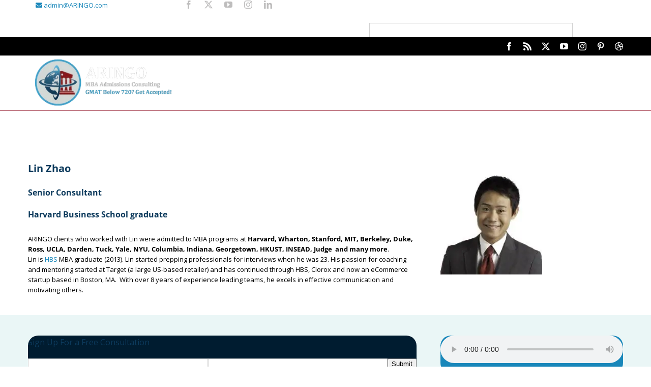

--- FILE ---
content_type: text/html; charset=UTF-8
request_url: https://aringo.com/team/lin-zhao/
body_size: 77540
content:
<!DOCTYPE html>
<html class="avada-html-layout-wide avada-html-header-position-top avada-is-100-percent-template" dir="ltr" lang="en-US" prefix="og: https://ogp.me/ns#" prefix="og: http://ogp.me/ns# fb: http://ogp.me/ns/fb#">
<head><script data-no-optimize="1">var litespeed_docref=sessionStorage.getItem("litespeed_docref");litespeed_docref&&(Object.defineProperty(document,"referrer",{get:function(){return litespeed_docref}}),sessionStorage.removeItem("litespeed_docref"));</script>
	<meta http-equiv="X-UA-Compatible" content="IE=edge" />
	<meta http-equiv="Content-Type" content="text/html; charset=utf-8"/>
	<meta name="viewport" content="width=device-width, initial-scale=1" />
	<title>Lin Zhao – ARINGO MBA Senior Consultant | ARINGO</title><link rel="preload" href="https://aringo.com/wp-content/uploads/2016/07/Aringo-with-taglne-v6n.png" as="image" imagesrcset="https://aringo.com/wp-content/uploads/2016/07/Aringo-with-taglne-v6n.png 1x" fetchpriority="high" /><link rel="preload" href="https://aringo.com/wp-content/uploads/2022/06/Lin-Zhao.webp" as="image" fetchpriority="high" /><link rel="preload" href="https://aringo.com/wp-content/uploads/2022/05/topcoma.png.webp" as="image" fetchpriority="high" /><style id="perfmatters-used-css">@keyframes spin{from{transform:rotate(0deg);}to{transform:rotate(360deg);}}@keyframes blink{from{opacity:0;}50%{opacity:1;}to{opacity:0;}}@font-face{font-family:"FontAwesome";src:url("https://aringo.com/wp-content/plugins/easy-side-tab-pro/css/font-awesome/fonts/fontawesome-webfont.eot?v=4.7.0");src:url("https://aringo.com/wp-content/plugins/easy-side-tab-pro/css/font-awesome/fonts/fontawesome-webfont.eot?#iefix&v=4.7.0") format("embedded-opentype"),url("https://aringo.com/wp-content/plugins/easy-side-tab-pro/css/font-awesome/fonts/fontawesome-webfont.woff2?v=4.7.0") format("woff2"),url("https://aringo.com/wp-content/plugins/easy-side-tab-pro/css/font-awesome/fonts/fontawesome-webfont.woff?v=4.7.0") format("woff"),url("https://aringo.com/wp-content/plugins/easy-side-tab-pro/css/font-awesome/fonts/fontawesome-webfont.ttf?v=4.7.0") format("truetype"),url("https://aringo.com/wp-content/plugins/easy-side-tab-pro/css/font-awesome/fonts/fontawesome-webfont.svg?v=4.7.0#fontawesomeregular") format("svg");font-weight:normal;font-style:normal;}.fa{display:inline-block;font:normal normal normal 14px/1 FontAwesome;font-size:inherit;text-rendering:auto;-webkit-font-smoothing:antialiased;-moz-osx-font-smoothing:grayscale;}@-webkit-keyframes fa-spin{0%{-webkit-transform:rotate(0deg);transform:rotate(0deg);}100%{-webkit-transform:rotate(359deg);transform:rotate(359deg);}}@keyframes fa-spin{0%{-webkit-transform:rotate(0deg);transform:rotate(0deg);}100%{-webkit-transform:rotate(359deg);transform:rotate(359deg);}}.fa-search:before{content:"";}.fa-star:before{content:"";}.fa-arrow-right:before{content:"";}.fa-envelope:before{content:"";}.fa-cart-arrow-down:before{content:"";}html{font-family:sans-serif;font-family:sans-serif;box-sizing:border-box;-webkit-text-size-adjust:100%;-webkit-text-size-adjust:100%;-ms-text-size-adjust:100%;-ms-text-size-adjust:100%;}body{margin:0;overflow-x:hidden;}html{box-sizing:border-box;}@-moz-keyframes spin{from{-moz-transform:rotate(0deg);}to{-moz-transform:rotate(180deg);}}@-webkit-keyframes spin{from{-webkit-transform:rotate(0deg);}to{-webkit-transform:rotate(180deg);}}@keyframes spin{from{transform:rotate(0deg);}to{transform:rotate(180deg);}}@keyframes animationn{0%{opacity:0;transform:scale(.75);}100%{opacity:1;transform:scale(1);}}@keyframes animation{0%{transform:scale(0) rotate(360deg);}60%{transform:scale(.8) rotate(-10deg);}100%{transform:scale(1) rotate(0deg);}}@keyframes zoom{0%{opacity:0;-webkit-transform:scale3d(.1,.1,.1) translate3d(0,1000px,0);transform:scale3d(.1,.1,.1) translate3d(0,1000px,0);-webkit-animation-timing-function:cubic-bezier(.55,.055,.675,.19);animation-timing-function:cubic-bezier(.55,.055,.675,.19);}60%{opacity:1;-webkit-transform:scale3d(.475,.475,.475) translate3d(0,-60px,0);transform:scale3d(.475,.475,.475) translate3d(0,-60px,0);-webkit-animation-timing-function:cubic-bezier(.175,.885,.32,1);animation-timing-function:cubic-bezier(.175,.885,.32,1);}}@keyframes rollin{0%{opacity:0;-webkit-transform:translate3d(-100%,0,0) rotate3d(0,0,1,-120deg);transform:translate3d(-100%,0,0) rotate3d(0,0,1,-120deg);}100%{opacity:1;-webkit-transform:none;transform:none;}}@keyframes rollin-rht{0%{opacity:0;-webkit-transform:translate3d(100%,0,0) rotate3d(0,0,1,120deg);transform:translate3d(100%,0,0) rotate3d(0,0,1,120deg);}100%{opacity:1;-webkit-transform:none;transform:none;}}@font-face{font-family:"FontAwesome";src:url("https://aringo.com/wp-content/plugins/easy-side-tab-pro/css/backend/available_icons/font-awesome/../fonts/fontawesome-webfont.eot?v=4.7.0");src:url("https://aringo.com/wp-content/plugins/easy-side-tab-pro/css/backend/available_icons/font-awesome/../fonts/fontawesome-webfont.eot?#iefix&v=4.7.0") format("embedded-opentype"),url("https://aringo.com/wp-content/plugins/easy-side-tab-pro/css/backend/available_icons/font-awesome/../fonts/fontawesome-webfont.woff2?v=4.7.0") format("woff2"),url("https://aringo.com/wp-content/plugins/easy-side-tab-pro/css/backend/available_icons/font-awesome/../fonts/fontawesome-webfont.woff?v=4.7.0") format("woff"),url("https://aringo.com/wp-content/plugins/easy-side-tab-pro/css/backend/available_icons/font-awesome/../fonts/fontawesome-webfont.ttf?v=4.7.0") format("truetype"),url("https://aringo.com/wp-content/plugins/easy-side-tab-pro/css/backend/available_icons/font-awesome/../fonts/fontawesome-webfont.svg?v=4.7.0#fontawesomeregular") format("svg");font-weight:normal;font-style:normal;font-display:swap;}.fa{display:inline-block;font:normal normal normal 14px/1 FontAwesome;font-size:inherit;text-rendering:auto;-webkit-font-smoothing:antialiased;-moz-osx-font-smoothing:grayscale;}@-webkit-keyframes fa-spin{0%{-webkit-transform:rotate(0deg);transform:rotate(0deg);}100%{-webkit-transform:rotate(359deg);transform:rotate(359deg);}}@keyframes fa-spin{0%{-webkit-transform:rotate(0deg);transform:rotate(0deg);}100%{-webkit-transform:rotate(359deg);transform:rotate(359deg);}}.fa-search:before{content:"";}.fa-star:before{content:"";}.fa-arrow-right:before{content:"";}.fa-envelope:before{content:"";}.fa-cart-arrow-down:before{content:"";}@font-face{font-family:"Genericons";src:url("https://aringo.com/wp-content/plugins/easy-side-tab-pro/css/backend/available_icons/./Genericons.eot");src:url("https://aringo.com/wp-content/plugins/easy-side-tab-pro/css/backend/available_icons/./Genericons.eot?") format("embedded-opentype");font-weight:normal;font-style:normal;}@font-face{font-family:"Genericons";src:url("[data-uri]") format("woff"),url("https://aringo.com/wp-content/plugins/easy-side-tab-pro/css/backend/available_icons/./Genericons.ttf") format("truetype"),url("https://aringo.com/wp-content/plugins/easy-side-tab-pro/css/backend/available_icons/./Genericons.svg#Genericons") format("svg");font-weight:normal;font-style:normal;}@media screen and (-webkit-min-device-pixel-ratio:0){@font-face{font-family:"Genericons";src:url("https://aringo.com/wp-content/plugins/easy-side-tab-pro/css/backend/available_icons/./Genericons.svg#Genericons") format("svg");}}@font-face{font-family:"Flaticon";src:url("https://aringo.com/wp-content/plugins/easy-side-tab-pro/css/backend/available_icons/flaticons/./Flaticon.eot");src:url("https://aringo.com/wp-content/plugins/easy-side-tab-pro/css/backend/available_icons/flaticons/./Flaticon.eot?#iefix") format("embedded-opentype"),url("https://aringo.com/wp-content/plugins/easy-side-tab-pro/css/backend/available_icons/flaticons/./Flaticon.woff") format("woff"),url("https://aringo.com/wp-content/plugins/easy-side-tab-pro/css/backend/available_icons/flaticons/./Flaticon.ttf") format("truetype"),url("https://aringo.com/wp-content/plugins/easy-side-tab-pro/css/backend/available_icons/flaticons/./Flaticon.svg#Flaticon") format("svg");font-weight:normal;font-style:normal;}@media screen and (-webkit-min-device-pixel-ratio:0){@font-face{font-family:"Flaticon";src:url("https://aringo.com/wp-content/plugins/easy-side-tab-pro/css/backend/available_icons/flaticons/./Flaticon.svg#Flaticon") format("svg");}}[class^="flaticon-"]:before,[class*=" flaticon-"]:before,[class^="flaticon-"]:after,[class*=" flaticon-"]:after{font-family:Flaticon;}@font-face{font-family:"icomoon";src:url("https://aringo.com/wp-content/plugins/easy-side-tab-pro/css/backend/available_icons/icomoon/fonts/icomoon.eot?gwumas");src:url("https://aringo.com/wp-content/plugins/easy-side-tab-pro/css/backend/available_icons/icomoon/fonts/icomoon.eot?#iefixgwumas") format("embedded-opentype"),url("https://aringo.com/wp-content/plugins/easy-side-tab-pro/css/backend/available_icons/icomoon/fonts/icomoon.woff?gwumas") format("woff"),url("https://aringo.com/wp-content/plugins/easy-side-tab-pro/css/backend/available_icons/icomoon/fonts/icomoon.ttf?gwumas") format("truetype"),url("https://aringo.com/wp-content/plugins/easy-side-tab-pro/css/backend/available_icons/icomoon/fonts/icomoon.svg?gwumas#icomoon") format("svg");font-weight:normal;font-style:normal;}[class^="icomoon"]{font-family:"icomoon";speak:none;font-style:normal;font-weight:normal;font-variant:normal;text-transform:none;-webkit-font-smoothing:antialiased;-moz-osx-font-smoothing:grayscale;}[class^="icomoon-"]:before,[class*=" icomoon-"]:before,[class^="icomoon-"]:after,[class*=" icomoon-"]:after{font-family:"icomoon";font-style:normal;}@font-face{font-family:"linecon";src:url("https://aringo.com/wp-content/plugins/easy-side-tab-pro/css/backend/available_icons/linecon/fonts/linecon.eot?-l91leh");src:url("https://aringo.com/wp-content/plugins/easy-side-tab-pro/css/backend/available_icons/linecon/fonts/linecon.eot?#iefix-l91leh") format("embedded-opentype"),url("https://aringo.com/wp-content/plugins/easy-side-tab-pro/css/backend/available_icons/linecon/fonts/linecon.woff?-l91leh") format("woff"),url("https://aringo.com/wp-content/plugins/easy-side-tab-pro/css/backend/available_icons/linecon/fonts/linecon.ttf?-l91leh") format("truetype"),url("https://aringo.com/wp-content/plugins/easy-side-tab-pro/css/backend/available_icons/linecon/fonts/linecon.svg?-l91leh#linecon") format("svg");font-weight:normal;font-style:normal;}[class^="linecon"]{font-family:"linecon";speak:none;font-style:normal;font-weight:normal;font-variant:normal;text-transform:none;-webkit-font-smoothing:antialiased;-moz-osx-font-smoothing:grayscale;}[class^="linecon-"]:before,[class*=" linecon-"]:before,[class^="linecon-"]:after,[class*=" linecon-"]:after{font-family:"linecon";font-style:normal;}@-webkit-keyframes estp-bounce{from,20%,53%,80%,to{-webkit-animation-timing-function:cubic-bezier(.215,.61,.355,1);animation-timing-function:cubic-bezier(.215,.61,.355,1);-webkit-transform:translate3d(0,0,0);transform:translate3d(0,0,0);}40%,43%{-webkit-animation-timing-function:cubic-bezier(.755,.05,.855,.06);animation-timing-function:cubic-bezier(.755,.05,.855,.06);-webkit-transform:translate3d(0,-30px,0);transform:translate3d(0,-30px,0);}70%{-webkit-animation-timing-function:cubic-bezier(.755,.05,.855,.06);animation-timing-function:cubic-bezier(.755,.05,.855,.06);-webkit-transform:translate3d(0,-15px,0);transform:translate3d(0,-15px,0);}90%{-webkit-transform:translate3d(0,-4px,0);transform:translate3d(0,-4px,0);}}@keyframes estp-bounce{from,20%,53%,80%,to{-webkit-animation-timing-function:cubic-bezier(.215,.61,.355,1);animation-timing-function:cubic-bezier(.215,.61,.355,1);-webkit-transform:translate3d(0,0,0);transform:translate3d(0,0,0);}40%,43%{-webkit-animation-timing-function:cubic-bezier(.755,.05,.855,.06);animation-timing-function:cubic-bezier(.755,.05,.855,.06);-webkit-transform:translate3d(0,-30px,0);transform:translate3d(0,-30px,0);}70%{-webkit-animation-timing-function:cubic-bezier(.755,.05,.855,.06);animation-timing-function:cubic-bezier(.755,.05,.855,.06);-webkit-transform:translate3d(0,-15px,0);transform:translate3d(0,-15px,0);}90%{-webkit-transform:translate3d(0,-4px,0);transform:translate3d(0,-4px,0);}}@-webkit-keyframes estp-flash{from,50%,to{opacity:1;}25%,75%{opacity:0;}}@keyframes estp-flash{from,50%,to{opacity:1;}25%,75%{opacity:0;}}@-webkit-keyframes estp-pulse{from{-webkit-transform:scale3d(1,1,1);transform:scale3d(1,1,1);}50%{-webkit-transform:scale3d(1.05,1.05,1.05);transform:scale3d(1.05,1.05,1.05);}to{-webkit-transform:scale3d(1,1,1);transform:scale3d(1,1,1);}}@keyframes estp-pulse{from{-webkit-transform:scale3d(1,1,1);transform:scale3d(1,1,1);}50%{-webkit-transform:scale3d(1.05,1.05,1.05);transform:scale3d(1.05,1.05,1.05);}to{-webkit-transform:scale3d(1,1,1);transform:scale3d(1,1,1);}}@-webkit-keyframes estp-rubberBand{from{-webkit-transform:scale3d(1,1,1);transform:scale3d(1,1,1);}30%{-webkit-transform:scale3d(1.25,.75,1);transform:scale3d(1.25,.75,1);}40%{-webkit-transform:scale3d(.75,1.25,1);transform:scale3d(.75,1.25,1);}50%{-webkit-transform:scale3d(1.15,.85,1);transform:scale3d(1.15,.85,1);}65%{-webkit-transform:scale3d(.95,1.05,1);transform:scale3d(.95,1.05,1);}75%{-webkit-transform:scale3d(1.05,.95,1);transform:scale3d(1.05,.95,1);}to{-webkit-transform:scale3d(1,1,1);transform:scale3d(1,1,1);}}@keyframes estp-rubberBand{from{-webkit-transform:scale3d(1,1,1);transform:scale3d(1,1,1);}30%{-webkit-transform:scale3d(1.25,.75,1);transform:scale3d(1.25,.75,1);}40%{-webkit-transform:scale3d(.75,1.25,1);transform:scale3d(.75,1.25,1);}50%{-webkit-transform:scale3d(1.15,.85,1);transform:scale3d(1.15,.85,1);}65%{-webkit-transform:scale3d(.95,1.05,1);transform:scale3d(.95,1.05,1);}75%{-webkit-transform:scale3d(1.05,.95,1);transform:scale3d(1.05,.95,1);}to{-webkit-transform:scale3d(1,1,1);transform:scale3d(1,1,1);}}@-webkit-keyframes estp-shake{from,to{-webkit-transform:translate3d(0,0,0);transform:translate3d(0,0,0);}10%,30%,50%,70%,90%{-webkit-transform:translate3d(-10px,0,0);transform:translate3d(-10px,0,0);}20%,40%,60%,80%{-webkit-transform:translate3d(10px,0,0);transform:translate3d(10px,0,0);}}@keyframes estp-shake{from,to{-webkit-transform:translate3d(0,0,0);transform:translate3d(0,0,0);}10%,30%,50%,70%,90%{-webkit-transform:translate3d(-10px,0,0);transform:translate3d(-10px,0,0);}20%,40%,60%,80%{-webkit-transform:translate3d(10px,0,0);transform:translate3d(10px,0,0);}}@-webkit-keyframes estp-headShake{0%{-webkit-transform:translateX(0);transform:translateX(0);}6.5%{-webkit-transform:translateX(-6px) rotateY(-9deg);transform:translateX(-6px) rotateY(-9deg);}18.5%{-webkit-transform:translateX(5px) rotateY(7deg);transform:translateX(5px) rotateY(7deg);}31.5%{-webkit-transform:translateX(-3px) rotateY(-5deg);transform:translateX(-3px) rotateY(-5deg);}43.5%{-webkit-transform:translateX(2px) rotateY(3deg);transform:translateX(2px) rotateY(3deg);}50%{-webkit-transform:translateX(0);transform:translateX(0);}}@keyframes estp-headShake{0%{-webkit-transform:translateX(0);transform:translateX(0);}6.5%{-webkit-transform:translateX(-6px) rotateY(-9deg);transform:translateX(-6px) rotateY(-9deg);}18.5%{-webkit-transform:translateX(5px) rotateY(7deg);transform:translateX(5px) rotateY(7deg);}31.5%{-webkit-transform:translateX(-3px) rotateY(-5deg);transform:translateX(-3px) rotateY(-5deg);}43.5%{-webkit-transform:translateX(2px) rotateY(3deg);transform:translateX(2px) rotateY(3deg);}50%{-webkit-transform:translateX(0);transform:translateX(0);}}@-webkit-keyframes estp-swing{20%{-webkit-transform:rotate3d(0,0,1,15deg);transform:rotate3d(0,0,1,15deg);}40%{-webkit-transform:rotate3d(0,0,1,-10deg);transform:rotate3d(0,0,1,-10deg);}60%{-webkit-transform:rotate3d(0,0,1,5deg);transform:rotate3d(0,0,1,5deg);}80%{-webkit-transform:rotate3d(0,0,1,-5deg);transform:rotate3d(0,0,1,-5deg);}to{-webkit-transform:rotate3d(0,0,1,0deg);transform:rotate3d(0,0,1,0deg);}}@keyframes estp-swing{20%{-webkit-transform:rotate3d(0,0,1,15deg);transform:rotate3d(0,0,1,15deg);}40%{-webkit-transform:rotate3d(0,0,1,-10deg);transform:rotate3d(0,0,1,-10deg);}60%{-webkit-transform:rotate3d(0,0,1,5deg);transform:rotate3d(0,0,1,5deg);}80%{-webkit-transform:rotate3d(0,0,1,-5deg);transform:rotate3d(0,0,1,-5deg);}to{-webkit-transform:rotate3d(0,0,1,0deg);transform:rotate3d(0,0,1,0deg);}}@-webkit-keyframes estp-tada{from{-webkit-transform:scale3d(1,1,1);transform:scale3d(1,1,1);}10%,20%{-webkit-transform:scale3d(.9,.9,.9) rotate3d(0,0,1,-3deg);transform:scale3d(.9,.9,.9) rotate3d(0,0,1,-3deg);}30%,50%,70%,90%{-webkit-transform:scale3d(1.1,1.1,1.1) rotate3d(0,0,1,3deg);transform:scale3d(1.1,1.1,1.1) rotate3d(0,0,1,3deg);}40%,60%,80%{-webkit-transform:scale3d(1.1,1.1,1.1) rotate3d(0,0,1,-3deg);transform:scale3d(1.1,1.1,1.1) rotate3d(0,0,1,-3deg);}to{-webkit-transform:scale3d(1,1,1);transform:scale3d(1,1,1);}}@keyframes estp-tada{from{-webkit-transform:scale3d(1,1,1);transform:scale3d(1,1,1);}10%,20%{-webkit-transform:scale3d(.9,.9,.9) rotate3d(0,0,1,-3deg);transform:scale3d(.9,.9,.9) rotate3d(0,0,1,-3deg);}30%,50%,70%,90%{-webkit-transform:scale3d(1.1,1.1,1.1) rotate3d(0,0,1,3deg);transform:scale3d(1.1,1.1,1.1) rotate3d(0,0,1,3deg);}40%,60%,80%{-webkit-transform:scale3d(1.1,1.1,1.1) rotate3d(0,0,1,-3deg);transform:scale3d(1.1,1.1,1.1) rotate3d(0,0,1,-3deg);}to{-webkit-transform:scale3d(1,1,1);transform:scale3d(1,1,1);}}@-webkit-keyframes estp-wobble{from{-webkit-transform:translate3d(0,0,0);transform:translate3d(0,0,0);}15%{-webkit-transform:translate3d(-25%,0,0) rotate3d(0,0,1,-5deg);transform:translate3d(-25%,0,0) rotate3d(0,0,1,-5deg);}30%{-webkit-transform:translate3d(20%,0,0) rotate3d(0,0,1,3deg);transform:translate3d(20%,0,0) rotate3d(0,0,1,3deg);}45%{-webkit-transform:translate3d(-15%,0,0) rotate3d(0,0,1,-3deg);transform:translate3d(-15%,0,0) rotate3d(0,0,1,-3deg);}60%{-webkit-transform:translate3d(10%,0,0) rotate3d(0,0,1,2deg);transform:translate3d(10%,0,0) rotate3d(0,0,1,2deg);}75%{-webkit-transform:translate3d(-5%,0,0) rotate3d(0,0,1,-1deg);transform:translate3d(-5%,0,0) rotate3d(0,0,1,-1deg);}to{-webkit-transform:translate3d(0,0,0);transform:translate3d(0,0,0);}}@keyframes estp-wobble{from{-webkit-transform:translate3d(0,0,0);transform:translate3d(0,0,0);}15%{-webkit-transform:translate3d(-25%,0,0) rotate3d(0,0,1,-5deg);transform:translate3d(-25%,0,0) rotate3d(0,0,1,-5deg);}30%{-webkit-transform:translate3d(20%,0,0) rotate3d(0,0,1,3deg);transform:translate3d(20%,0,0) rotate3d(0,0,1,3deg);}45%{-webkit-transform:translate3d(-15%,0,0) rotate3d(0,0,1,-3deg);transform:translate3d(-15%,0,0) rotate3d(0,0,1,-3deg);}60%{-webkit-transform:translate3d(10%,0,0) rotate3d(0,0,1,2deg);transform:translate3d(10%,0,0) rotate3d(0,0,1,2deg);}75%{-webkit-transform:translate3d(-5%,0,0) rotate3d(0,0,1,-1deg);transform:translate3d(-5%,0,0) rotate3d(0,0,1,-1deg);}to{-webkit-transform:translate3d(0,0,0);transform:translate3d(0,0,0);}}@-webkit-keyframes estp-jello{from,11.1%,to{-webkit-transform:translate3d(0,0,0);transform:translate3d(0,0,0);}22.2%{-webkit-transform:skewX(-12.5deg) skewY(-12.5deg);transform:skewX(-12.5deg) skewY(-12.5deg);}33.3%{-webkit-transform:skewX(6.25deg) skewY(6.25deg);transform:skewX(6.25deg) skewY(6.25deg);}44.4%{-webkit-transform:skewX(-3.125deg) skewY(-3.125deg);transform:skewX(-3.125deg) skewY(-3.125deg);}55.5%{-webkit-transform:skewX(1.5625deg) skewY(1.5625deg);transform:skewX(1.5625deg) skewY(1.5625deg);}66.6%{-webkit-transform:skewX(-.78125deg) skewY(-.78125deg);transform:skewX(-.78125deg) skewY(-.78125deg);}77.7%{-webkit-transform:skewX(.390625deg) skewY(.390625deg);transform:skewX(.390625deg) skewY(.390625deg);}88.8%{-webkit-transform:skewX(-.1953125deg) skewY(-.1953125deg);transform:skewX(-.1953125deg) skewY(-.1953125deg);}}@keyframes estp-jello{from,11.1%,to{-webkit-transform:translate3d(0,0,0);transform:translate3d(0,0,0);}22.2%{-webkit-transform:skewX(-12.5deg) skewY(-12.5deg);transform:skewX(-12.5deg) skewY(-12.5deg);}33.3%{-webkit-transform:skewX(6.25deg) skewY(6.25deg);transform:skewX(6.25deg) skewY(6.25deg);}44.4%{-webkit-transform:skewX(-3.125deg) skewY(-3.125deg);transform:skewX(-3.125deg) skewY(-3.125deg);}55.5%{-webkit-transform:skewX(1.5625deg) skewY(1.5625deg);transform:skewX(1.5625deg) skewY(1.5625deg);}66.6%{-webkit-transform:skewX(-.78125deg) skewY(-.78125deg);transform:skewX(-.78125deg) skewY(-.78125deg);}77.7%{-webkit-transform:skewX(.390625deg) skewY(.390625deg);transform:skewX(.390625deg) skewY(.390625deg);}88.8%{-webkit-transform:skewX(-.1953125deg) skewY(-.1953125deg);transform:skewX(-.1953125deg) skewY(-.1953125deg);}}@-webkit-keyframes estp-bounceIn{from,20%,40%,60%,80%,to{-webkit-animation-timing-function:cubic-bezier(.215,.61,.355,1);animation-timing-function:cubic-bezier(.215,.61,.355,1);}0%{opacity:0;-webkit-transform:scale3d(.3,.3,.3);transform:scale3d(.3,.3,.3);}20%{-webkit-transform:scale3d(1.1,1.1,1.1);transform:scale3d(1.1,1.1,1.1);}40%{-webkit-transform:scale3d(.9,.9,.9);transform:scale3d(.9,.9,.9);}60%{opacity:1;-webkit-transform:scale3d(1.03,1.03,1.03);transform:scale3d(1.03,1.03,1.03);}80%{-webkit-transform:scale3d(.97,.97,.97);transform:scale3d(.97,.97,.97);}to{opacity:1;-webkit-transform:scale3d(1,1,1);transform:scale3d(1,1,1);}}@keyframes estp-bounceIn{from,20%,40%,60%,80%,to{-webkit-animation-timing-function:cubic-bezier(.215,.61,.355,1);animation-timing-function:cubic-bezier(.215,.61,.355,1);}0%{opacity:0;-webkit-transform:scale3d(.3,.3,.3);transform:scale3d(.3,.3,.3);}20%{-webkit-transform:scale3d(1.1,1.1,1.1);transform:scale3d(1.1,1.1,1.1);}40%{-webkit-transform:scale3d(.9,.9,.9);transform:scale3d(.9,.9,.9);}60%{opacity:1;-webkit-transform:scale3d(1.03,1.03,1.03);transform:scale3d(1.03,1.03,1.03);}80%{-webkit-transform:scale3d(.97,.97,.97);transform:scale3d(.97,.97,.97);}to{opacity:1;-webkit-transform:scale3d(1,1,1);transform:scale3d(1,1,1);}}@-webkit-keyframes estp-bounceInDown{from,60%,75%,90%,to{-webkit-animation-timing-function:cubic-bezier(.215,.61,.355,1);animation-timing-function:cubic-bezier(.215,.61,.355,1);}0%{opacity:0;-webkit-transform:translate3d(0,-3000px,0);transform:translate3d(0,-3000px,0);}60%{opacity:1;-webkit-transform:translate3d(0,25px,0);transform:translate3d(0,25px,0);}75%{-webkit-transform:translate3d(0,-10px,0);transform:translate3d(0,-10px,0);}90%{-webkit-transform:translate3d(0,5px,0);transform:translate3d(0,5px,0);}to{-webkit-transform:translate3d(0,0,0);transform:translate3d(0,0,0);}}@keyframes estp-bounceInDown{from,60%,75%,90%,to{-webkit-animation-timing-function:cubic-bezier(.215,.61,.355,1);animation-timing-function:cubic-bezier(.215,.61,.355,1);}0%{opacity:0;-webkit-transform:translate3d(0,-3000px,0);transform:translate3d(0,-3000px,0);}60%{opacity:1;-webkit-transform:translate3d(0,25px,0);transform:translate3d(0,25px,0);}75%{-webkit-transform:translate3d(0,-10px,0);transform:translate3d(0,-10px,0);}90%{-webkit-transform:translate3d(0,5px,0);transform:translate3d(0,5px,0);}to{-webkit-transform:translate3d(0,0,0);transform:translate3d(0,0,0);}}@-webkit-keyframes estp-bounceInLeft{from,60%,75%,90%,to{-webkit-animation-timing-function:cubic-bezier(.215,.61,.355,1);animation-timing-function:cubic-bezier(.215,.61,.355,1);}0%{opacity:0;-webkit-transform:translate3d(-3000px,0,0);transform:translate3d(-3000px,0,0);}60%{opacity:1;-webkit-transform:translate3d(25px,0,0);transform:translate3d(25px,0,0);}75%{-webkit-transform:translate3d(-10px,0,0);transform:translate3d(-10px,0,0);}90%{-webkit-transform:translate3d(5px,0,0);transform:translate3d(5px,0,0);}to{-webkit-transform:translate3d(0,0,0);transform:translate3d(0,0,0);}}@keyframes estp-bounceInLeft{from,60%,75%,90%,to{-webkit-animation-timing-function:cubic-bezier(.215,.61,.355,1);animation-timing-function:cubic-bezier(.215,.61,.355,1);}0%{opacity:0;-webkit-transform:translate3d(-3000px,0,0);transform:translate3d(-3000px,0,0);}60%{opacity:1;-webkit-transform:translate3d(25px,0,0);transform:translate3d(25px,0,0);}75%{-webkit-transform:translate3d(-10px,0,0);transform:translate3d(-10px,0,0);}90%{-webkit-transform:translate3d(5px,0,0);transform:translate3d(5px,0,0);}to{-webkit-transform:translate3d(0,0,0);transform:translate3d(0,0,0);}}@-webkit-keyframes estp-bounceInRight{from,60%,75%,90%,to{-webkit-animation-timing-function:cubic-bezier(.215,.61,.355,1);animation-timing-function:cubic-bezier(.215,.61,.355,1);}from{opacity:0;-webkit-transform:translate3d(3000px,0,0);transform:translate3d(3000px,0,0);}60%{opacity:1;-webkit-transform:translate3d(-25px,0,0);transform:translate3d(-25px,0,0);}75%{-webkit-transform:translate3d(10px,0,0);transform:translate3d(10px,0,0);}90%{-webkit-transform:translate3d(-5px,0,0);transform:translate3d(-5px,0,0);}to{-webkit-transform:translate3d(0,0,0);transform:translate3d(0,0,0);}}@keyframes estp-bounceInRight{from,60%,75%,90%,to{-webkit-animation-timing-function:cubic-bezier(.215,.61,.355,1);animation-timing-function:cubic-bezier(.215,.61,.355,1);}from{opacity:0;-webkit-transform:translate3d(3000px,0,0);transform:translate3d(3000px,0,0);}60%{opacity:1;-webkit-transform:translate3d(-25px,0,0);transform:translate3d(-25px,0,0);}75%{-webkit-transform:translate3d(10px,0,0);transform:translate3d(10px,0,0);}90%{-webkit-transform:translate3d(-5px,0,0);transform:translate3d(-5px,0,0);}to{-webkit-transform:translate3d(0,0,0);transform:translate3d(0,0,0);}}@-webkit-keyframes estp-bounceInUp{from,60%,75%,90%,to{-webkit-animation-timing-function:cubic-bezier(.215,.61,.355,1);animation-timing-function:cubic-bezier(.215,.61,.355,1);}from{opacity:0;-webkit-transform:translate3d(0,3000px,0);transform:translate3d(0,3000px,0);}60%{opacity:1;-webkit-transform:translate3d(0,-20px,0);transform:translate3d(0,-20px,0);}75%{-webkit-transform:translate3d(0,10px,0);transform:translate3d(0,10px,0);}90%{-webkit-transform:translate3d(0,-5px,0);transform:translate3d(0,-5px,0);}to{-webkit-transform:translate3d(0,0,0);transform:translate3d(0,0,0);}}@keyframes estp-bounceInUp{from,60%,75%,90%,to{-webkit-animation-timing-function:cubic-bezier(.215,.61,.355,1);animation-timing-function:cubic-bezier(.215,.61,.355,1);}from{opacity:0;-webkit-transform:translate3d(0,3000px,0);transform:translate3d(0,3000px,0);}60%{opacity:1;-webkit-transform:translate3d(0,-20px,0);transform:translate3d(0,-20px,0);}75%{-webkit-transform:translate3d(0,10px,0);transform:translate3d(0,10px,0);}90%{-webkit-transform:translate3d(0,-5px,0);transform:translate3d(0,-5px,0);}to{-webkit-transform:translate3d(0,0,0);transform:translate3d(0,0,0);}}@-webkit-keyframes estp-bounceOut{20%{-webkit-transform:scale3d(.9,.9,.9);transform:scale3d(.9,.9,.9);}50%,55%{opacity:1;-webkit-transform:scale3d(1.1,1.1,1.1);transform:scale3d(1.1,1.1,1.1);}to{opacity:0;-webkit-transform:scale3d(.3,.3,.3);transform:scale3d(.3,.3,.3);}}@keyframes estp-bounceOut{20%{-webkit-transform:scale3d(.9,.9,.9);transform:scale3d(.9,.9,.9);}50%,55%{opacity:1;-webkit-transform:scale3d(1.1,1.1,1.1);transform:scale3d(1.1,1.1,1.1);}to{opacity:0;-webkit-transform:scale3d(.3,.3,.3);transform:scale3d(.3,.3,.3);}}@-webkit-keyframes estp-bounceOutDown{20%{-webkit-transform:translate3d(0,10px,0);transform:translate3d(0,10px,0);}40%,45%{opacity:1;-webkit-transform:translate3d(0,-20px,0);transform:translate3d(0,-20px,0);}to{opacity:0;-webkit-transform:translate3d(0,2000px,0);transform:translate3d(0,2000px,0);}}@keyframes estp-bounceOutDown{20%{-webkit-transform:translate3d(0,10px,0);transform:translate3d(0,10px,0);}40%,45%{opacity:1;-webkit-transform:translate3d(0,-20px,0);transform:translate3d(0,-20px,0);}to{opacity:0;-webkit-transform:translate3d(0,2000px,0);transform:translate3d(0,2000px,0);}}@-webkit-keyframes estp-bounceOutLeft{20%{opacity:1;-webkit-transform:translate3d(20px,0,0);transform:translate3d(20px,0,0);}to{opacity:0;-webkit-transform:translate3d(-2000px,0,0);transform:translate3d(-2000px,0,0);}}@keyframes estp-bounceOutLeft{20%{opacity:1;-webkit-transform:translate3d(20px,0,0);transform:translate3d(20px,0,0);}to{opacity:1;-webkit-transform:translate3d(-86px,0,0);transform:translate3d(-86px,0,0);}}@-webkit-keyframes estp-bounceOutRight{20%{opacity:1;-webkit-transform:translate3d(-20px,0,0);transform:translate3d(-20px,0,0);}to{opacity:1;-webkit-transform:translate3d(86px,0,0);transform:translate3d(86px,0,0);}}@keyframes estp-bounceOutRight{20%{opacity:1;-webkit-transform:translate3d(-20px,0,0);transform:translate3d(-20px,0,0);}to{opacity:1;-webkit-transform:translate3d(86px,0,0);transform:translate3d(86px,0,0);}}@-webkit-keyframes estp-bounceOutUp{20%{-webkit-transform:translate3d(0,-340px,0);transform:translate3d(0,-340px,0);}to{opacity:0;-webkit-transform:translate3d(0,-2000px,0);transform:translate3d(0,-2000px,0);}}@keyframes estp-bounceOutUp{20%{-webkit-transform:translate3d(0,-110%,0);transform:translate3d(0,-110%,0);}to{opacity:1;-webkit-transform:translate3d(0,-100%,0);transform:translate3d(0,-100%,0);}}@-webkit-keyframes estp-fadeIn{from{opacity:0;}to{opacity:1;}}@keyframes estp-fadeIn{from{opacity:0;}to{opacity:1;}}@-webkit-keyframes estp-fadeInDown{from{opacity:0;-webkit-transform:translate3d(0,-100%,0);transform:translate3d(0,-100%,0);}to{opacity:1;-webkit-transform:translate3d(0,0,0);transform:translate3d(0,0,0);}}@keyframes estp-fadeInDown{from{opacity:0;-webkit-transform:translate3d(0,-100%,0);transform:translate3d(0,-100%,0);}to{opacity:1;-webkit-transform:translate3d(0,0,0);transform:translate3d(0,0,0);}}@-webkit-keyframes estp-fadeInDownBig{from{opacity:0;-webkit-transform:translate3d(0,-2000px,0);transform:translate3d(0,-2000px,0);}to{opacity:1;-webkit-transform:translate3d(0,0,0);transform:translate3d(0,0,0);}}@keyframes estp-fadeInDownBig{from{opacity:0;-webkit-transform:translate3d(0,-2000px,0);transform:translate3d(0,-2000px,0);}to{opacity:1;-webkit-transform:translate3d(0,0,0);transform:translate3d(0,0,0);}}@-webkit-keyframes estp-fadeInLeft{from{opacity:0;-webkit-transform:translate3d(-100%,0,0);transform:translate3d(-100%,0,0);}to{opacity:1;-webkit-transform:translate3d(0,0,0);transform:translate3d(0,0,0);}}@keyframes estp-fadeInLeft{from{opacity:0;-webkit-transform:translate3d(-100%,0,0);transform:translate3d(-100%,0,0);}to{opacity:1;-webkit-transform:translate3d(0,0,0);transform:translate3d(0,0,0);}}@-webkit-keyframes estp-fadeInLeftBig{from{opacity:0;-webkit-transform:translate3d(-2000px,0,0);transform:translate3d(-2000px,0,0);}to{opacity:1;-webkit-transform:translate3d(0,0,0);transform:translate3d(0,0,0);}}@keyframes estp-fadeInLeftBig{from{opacity:0;-webkit-transform:translate3d(-2000px,0,0);transform:translate3d(-2000px,0,0);}to{opacity:1;-webkit-transform:translate3d(0,0,0);transform:translate3d(0,0,0);}}@-webkit-keyframes estp-fadeInRight{from{opacity:0;-webkit-transform:translate3d(100%,0,0);transform:translate3d(100%,0,0);}to{opacity:1;-webkit-transform:translate3d(0,0,0);transform:translate3d(0,0,0);}}@keyframes estp-fadeInRight{from{opacity:0;-webkit-transform:translate3d(100%,0,0);transform:translate3d(100%,0,0);}to{opacity:1;-webkit-transform:translate3d(0,0,0);transform:translate3d(0,0,0);}}@-webkit-keyframes estp-fadeInRightBig{from{opacity:0;-webkit-transform:translate3d(2000px,0,0);transform:translate3d(2000px,0,0);}to{opacity:1;-webkit-transform:translate3d(0,0,0);transform:translate3d(0,0,0);}}@keyframes estp-fadeInRightBig{from{opacity:0;-webkit-transform:translate3d(2000px,0,0);transform:translate3d(2000px,0,0);}to{opacity:1;-webkit-transform:translate3d(0,0,0);transform:translate3d(0,0,0);}}@-webkit-keyframes estp-fadeInUp{from{opacity:0;-webkit-transform:translate3d(0,100%,0);transform:translate3d(0,100%,0);}to{opacity:1;-webkit-transform:translate3d(0,0,0);transform:translate3d(0,0,0);}}@keyframes estp-fadeInUp{from{opacity:0;-webkit-transform:translate3d(0,100%,0);transform:translate3d(0,100%,0);}to{opacity:1;-webkit-transform:translate3d(0,0,0);transform:translate3d(0,0,0);}}@-webkit-keyframes estp-fadeInUpBig{from{opacity:0;-webkit-transform:translate3d(0,2000px,0);transform:translate3d(0,2000px,0);}to{opacity:1;-webkit-transform:translate3d(0,0,0);transform:translate3d(0,0,0);}}@keyframes estp-fadeInUpBig{from{opacity:0;-webkit-transform:translate3d(0,2000px,0);transform:translate3d(0,2000px,0);}to{opacity:1;-webkit-transform:translate3d(0,0,0);transform:translate3d(0,0,0);}}@-webkit-keyframes estp-fadeOut{from{opacity:1;}to{opacity:0;}}@keyframes estp-fadeOut{from{opacity:1;}to{opacity:0;}}@-webkit-keyframes estp-fadeOutDown{from{opacity:1;}to{opacity:0;-webkit-transform:translate3d(0,100%,0);transform:translate3d(0,100%,0);}}@keyframes estp-fadeOutDown{from{opacity:1;}to{opacity:0;-webkit-transform:translate3d(0,100%,0);transform:translate3d(0,100%,0);}}@-webkit-keyframes estp-fadeOutDownBig{from{opacity:1;}to{opacity:0;-webkit-transform:translate3d(0,2000px,0);transform:translate3d(0,2000px,0);}}@keyframes estp-fadeOutDownBig{from{opacity:1;}to{opacity:0;-webkit-transform:translate3d(0,2000px,0);transform:translate3d(0,2000px,0);}}@-webkit-keyframes estp-fadeOutLeft{from{opacity:1;}to{opacity:0;-webkit-transform:translate3d(-100%,0,0);transform:translate3d(-100%,0,0);}}@keyframes estp-fadeOutLeft{from{opacity:1;}to{opacity:0;-webkit-transform:translate3d(-100%,0,0);transform:translate3d(-100%,0,0);}}@-webkit-keyframes estp-fadeOutLeftBig{from{opacity:1;}to{opacity:0;-webkit-transform:translate3d(-2000px,0,0);transform:translate3d(-2000px,0,0);}}@keyframes estp-fadeOutLeftBig{from{opacity:1;}to{opacity:0;-webkit-transform:translate3d(-2000px,0,0);transform:translate3d(-2000px,0,0);}}@-webkit-keyframes estp-fadeOutRight{from{opacity:1;}to{opacity:0;-webkit-transform:translate3d(100%,0,0);transform:translate3d(100%,0,0);}}@keyframes estp-fadeOutRight{from{opacity:1;}to{opacity:0;-webkit-transform:translate3d(100%,0,0);transform:translate3d(100%,0,0);}}@-webkit-keyframes estp-fadeOutRightBig{from{opacity:1;}to{opacity:0;-webkit-transform:translate3d(2000px,0,0);transform:translate3d(2000px,0,0);}}@keyframes estp-fadeOutRightBig{from{opacity:1;}to{opacity:0;-webkit-transform:translate3d(2000px,0,0);transform:translate3d(2000px,0,0);}}@-webkit-keyframes estp-fadeOutUp{from{opacity:1;}to{opacity:0;-webkit-transform:translate3d(0,-100%,0);transform:translate3d(0,-100%,0);}}@keyframes estp-fadeOutUp{from{opacity:1;}to{opacity:0;-webkit-transform:translate3d(0,-100%,0);transform:translate3d(0,-100%,0);}}@-webkit-keyframes estp-fadeOutUpBig{from{opacity:1;}to{opacity:0;-webkit-transform:translate3d(0,-2000px,0);transform:translate3d(0,-2000px,0);}}@keyframes estp-fadeOutUpBig{from{opacity:1;}to{opacity:0;-webkit-transform:translate3d(0,-2000px,0);transform:translate3d(0,-2000px,0);}}@-webkit-keyframes estp-flip{from{-webkit-transform:perspective(400px) rotate3d(0,1,0,-360deg);transform:perspective(400px) rotate3d(0,1,0,-360deg);-webkit-animation-timing-function:ease-out;animation-timing-function:ease-out;}40%{-webkit-transform:perspective(400px) translate3d(0,0,150px) rotate3d(0,1,0,-190deg);transform:perspective(400px) translate3d(0,0,150px) rotate3d(0,1,0,-190deg);-webkit-animation-timing-function:ease-out;animation-timing-function:ease-out;}50%{-webkit-transform:perspective(400px) translate3d(0,0,150px) rotate3d(0,1,0,-170deg);transform:perspective(400px) translate3d(0,0,150px) rotate3d(0,1,0,-170deg);-webkit-animation-timing-function:ease-in;animation-timing-function:ease-in;}80%{-webkit-transform:perspective(400px) scale3d(.95,.95,.95);transform:perspective(400px) scale3d(.95,.95,.95);-webkit-animation-timing-function:ease-in;animation-timing-function:ease-in;}to{-webkit-transform:perspective(400px);transform:perspective(400px);-webkit-animation-timing-function:ease-in;animation-timing-function:ease-in;}}@keyframes estp-flip{from{-webkit-transform:perspective(400px) rotate3d(0,1,0,-360deg);transform:perspective(400px) rotate3d(0,1,0,-360deg);-webkit-animation-timing-function:ease-out;animation-timing-function:ease-out;}40%{-webkit-transform:perspective(400px) translate3d(0,0,150px) rotate3d(0,1,0,-190deg);transform:perspective(400px) translate3d(0,0,150px) rotate3d(0,1,0,-190deg);-webkit-animation-timing-function:ease-out;animation-timing-function:ease-out;}50%{-webkit-transform:perspective(400px) translate3d(0,0,150px) rotate3d(0,1,0,-170deg);transform:perspective(400px) translate3d(0,0,150px) rotate3d(0,1,0,-170deg);-webkit-animation-timing-function:ease-in;animation-timing-function:ease-in;}80%{-webkit-transform:perspective(400px) scale3d(.95,.95,.95);transform:perspective(400px) scale3d(.95,.95,.95);-webkit-animation-timing-function:ease-in;animation-timing-function:ease-in;}to{-webkit-transform:perspective(400px);transform:perspective(400px);-webkit-animation-timing-function:ease-in;animation-timing-function:ease-in;}}@-webkit-keyframes estp-flipInX{from{-webkit-transform:perspective(400px) rotate3d(1,0,0,90deg);transform:perspective(400px) rotate3d(1,0,0,90deg);-webkit-animation-timing-function:ease-in;animation-timing-function:ease-in;opacity:0;}40%{-webkit-transform:perspective(400px) rotate3d(1,0,0,-20deg);transform:perspective(400px) rotate3d(1,0,0,-20deg);-webkit-animation-timing-function:ease-in;animation-timing-function:ease-in;}60%{-webkit-transform:perspective(400px) rotate3d(1,0,0,10deg);transform:perspective(400px) rotate3d(1,0,0,10deg);opacity:1;}80%{-webkit-transform:perspective(400px) rotate3d(1,0,0,-5deg);transform:perspective(400px) rotate3d(1,0,0,-5deg);}to{-webkit-transform:perspective(400px);transform:perspective(400px);}}@keyframes estp-flipInX{from{-webkit-transform:perspective(400px) rotate3d(1,0,0,90deg);transform:perspective(400px) rotate3d(1,0,0,90deg);-webkit-animation-timing-function:ease-in;animation-timing-function:ease-in;opacity:0;}40%{-webkit-transform:perspective(400px) rotate3d(1,0,0,-20deg);transform:perspective(400px) rotate3d(1,0,0,-20deg);-webkit-animation-timing-function:ease-in;animation-timing-function:ease-in;}60%{-webkit-transform:perspective(400px) rotate3d(1,0,0,10deg);transform:perspective(400px) rotate3d(1,0,0,10deg);opacity:1;}80%{-webkit-transform:perspective(400px) rotate3d(1,0,0,-5deg);transform:perspective(400px) rotate3d(1,0,0,-5deg);}to{-webkit-transform:perspective(400px);transform:perspective(400px);}}@-webkit-keyframes estp-flipInY{from{-webkit-transform:perspective(400px) rotate3d(0,1,0,90deg);transform:perspective(400px) rotate3d(0,1,0,90deg);-webkit-animation-timing-function:ease-in;animation-timing-function:ease-in;opacity:0;}40%{-webkit-transform:perspective(400px) rotate3d(0,1,0,-20deg);transform:perspective(400px) rotate3d(0,1,0,-20deg);-webkit-animation-timing-function:ease-in;animation-timing-function:ease-in;}60%{-webkit-transform:perspective(400px) rotate3d(0,1,0,10deg);transform:perspective(400px) rotate3d(0,1,0,10deg);opacity:1;}80%{-webkit-transform:perspective(400px) rotate3d(0,1,0,-5deg);transform:perspective(400px) rotate3d(0,1,0,-5deg);}to{-webkit-transform:perspective(400px);transform:perspective(400px);}}@keyframes estp-flipInY{from{-webkit-transform:perspective(400px) rotate3d(0,1,0,90deg);transform:perspective(400px) rotate3d(0,1,0,90deg);-webkit-animation-timing-function:ease-in;animation-timing-function:ease-in;opacity:0;}40%{-webkit-transform:perspective(400px) rotate3d(0,1,0,-20deg);transform:perspective(400px) rotate3d(0,1,0,-20deg);-webkit-animation-timing-function:ease-in;animation-timing-function:ease-in;}60%{-webkit-transform:perspective(400px) rotate3d(0,1,0,10deg);transform:perspective(400px) rotate3d(0,1,0,10deg);opacity:1;}80%{-webkit-transform:perspective(400px) rotate3d(0,1,0,-5deg);transform:perspective(400px) rotate3d(0,1,0,-5deg);}to{-webkit-transform:perspective(400px);transform:perspective(400px);}}@-webkit-keyframes estp-flipOutX{from{-webkit-transform:perspective(400px);transform:perspective(400px);}30%{-webkit-transform:perspective(400px) rotate3d(1,0,0,-20deg);transform:perspective(400px) rotate3d(1,0,0,-20deg);opacity:1;}to{-webkit-transform:perspective(400px) rotate3d(1,0,0,90deg);transform:perspective(400px) rotate3d(1,0,0,90deg);opacity:0;}}@keyframes estp-flipOutX{from{-webkit-transform:perspective(400px);transform:perspective(400px);}30%{-webkit-transform:perspective(400px) rotate3d(1,0,0,-20deg);transform:perspective(400px) rotate3d(1,0,0,-20deg);opacity:1;}to{-webkit-transform:perspective(400px) rotate3d(1,0,0,90deg);transform:perspective(400px) rotate3d(1,0,0,90deg);opacity:0;}}@-webkit-keyframes estp-flipOutY{from{-webkit-transform:perspective(400px);transform:perspective(400px);}30%{-webkit-transform:perspective(400px) rotate3d(0,1,0,-15deg);transform:perspective(400px) rotate3d(0,1,0,-15deg);opacity:1;}to{-webkit-transform:perspective(400px) rotate3d(0,1,0,90deg);transform:perspective(400px) rotate3d(0,1,0,90deg);opacity:0;}}@keyframes estp-flipOutY{from{-webkit-transform:perspective(400px);transform:perspective(400px);}30%{-webkit-transform:perspective(400px) rotate3d(0,1,0,-15deg);transform:perspective(400px) rotate3d(0,1,0,-15deg);opacity:1;}to{-webkit-transform:perspective(400px) rotate3d(0,1,0,90deg);transform:perspective(400px) rotate3d(0,1,0,90deg);opacity:0;}}@-webkit-keyframes estp-lightSpeedIn{from{-webkit-transform:translate3d(100%,0,0) skewX(-30deg);transform:translate3d(100%,0,0) skewX(-30deg);opacity:0;}60%{-webkit-transform:skewX(20deg);transform:skewX(20deg);opacity:1;}80%{-webkit-transform:skewX(-5deg);transform:skewX(-5deg);opacity:1;}to{-webkit-transform:translate3d(0,0,0);transform:translate3d(0,0,0);opacity:1;}}@keyframes estp-lightSpeedIn{from{-webkit-transform:translate3d(100%,0,0) skewX(-30deg);transform:translate3d(100%,0,0) skewX(-30deg);opacity:0;}60%{-webkit-transform:skewX(20deg);transform:skewX(20deg);opacity:1;}80%{-webkit-transform:skewX(-5deg);transform:skewX(-5deg);opacity:1;}to{-webkit-transform:translate3d(0,0,0);transform:translate3d(0,0,0);opacity:1;}}@-webkit-keyframes estp-lightSpeedOut{from{opacity:1;}to{-webkit-transform:translate3d(100%,0,0) skewX(30deg);transform:translate3d(100%,0,0) skewX(30deg);opacity:0;}}@keyframes estp-lightSpeedOut{from{opacity:1;}to{-webkit-transform:translate3d(100%,0,0) skewX(30deg);transform:translate3d(100%,0,0) skewX(30deg);opacity:0;}}@-webkit-keyframes estp-rotateIn{from{-webkit-transform-origin:center;transform-origin:center;-webkit-transform:rotate3d(0,0,1,-200deg);transform:rotate3d(0,0,1,-200deg);opacity:0;}to{-webkit-transform-origin:center;transform-origin:center;-webkit-transform:translate3d(0,0,0);transform:translate3d(0,0,0);opacity:1;}}@keyframes estp-rotateIn{from{-webkit-transform-origin:center;transform-origin:center;-webkit-transform:rotate3d(0,0,1,-200deg);transform:rotate3d(0,0,1,-200deg);opacity:0;}to{-webkit-transform-origin:center;transform-origin:center;-webkit-transform:translate3d(0,0,0);transform:translate3d(0,0,0);opacity:1;}}@-webkit-keyframes estp-rotateInDownLeft{from{-webkit-transform-origin:left bottom;transform-origin:left bottom;-webkit-transform:rotate3d(0,0,1,-45deg);transform:rotate3d(0,0,1,-45deg);opacity:0;}to{-webkit-transform-origin:left bottom;transform-origin:left bottom;-webkit-transform:translate3d(0,0,0);transform:translate3d(0,0,0);opacity:1;}}@keyframes estp-rotateInDownLeft{from{-webkit-transform-origin:left bottom;transform-origin:left bottom;-webkit-transform:rotate3d(0,0,1,-45deg);transform:rotate3d(0,0,1,-45deg);opacity:0;}to{-webkit-transform-origin:left bottom;transform-origin:left bottom;-webkit-transform:translate3d(0,0,0);transform:translate3d(0,0,0);opacity:1;}}@-webkit-keyframes estp-rotateInDownRight{from{-webkit-transform-origin:right bottom;transform-origin:right bottom;-webkit-transform:rotate3d(0,0,1,45deg);transform:rotate3d(0,0,1,45deg);opacity:0;}to{-webkit-transform-origin:right bottom;transform-origin:right bottom;-webkit-transform:translate3d(0,0,0);transform:translate3d(0,0,0);opacity:1;}}@keyframes estp-rotateInDownRight{from{-webkit-transform-origin:right bottom;transform-origin:right bottom;-webkit-transform:rotate3d(0,0,1,45deg);transform:rotate3d(0,0,1,45deg);opacity:0;}to{-webkit-transform-origin:right bottom;transform-origin:right bottom;-webkit-transform:translate3d(0,0,0);transform:translate3d(0,0,0);opacity:1;}}@-webkit-keyframes estp-rotateInUpLeft{from{-webkit-transform-origin:left bottom;transform-origin:left bottom;-webkit-transform:rotate3d(0,0,1,45deg);transform:rotate3d(0,0,1,45deg);opacity:0;}to{-webkit-transform-origin:left bottom;transform-origin:left bottom;-webkit-transform:translate3d(0,0,0);transform:translate3d(0,0,0);opacity:1;}}@keyframes estp-rotateInUpLeft{from{-webkit-transform-origin:left bottom;transform-origin:left bottom;-webkit-transform:rotate3d(0,0,1,45deg);transform:rotate3d(0,0,1,45deg);opacity:0;}to{-webkit-transform-origin:left bottom;transform-origin:left bottom;-webkit-transform:translate3d(0,0,0);transform:translate3d(0,0,0);opacity:1;}}@-webkit-keyframes estp-rotateInUpRight{from{-webkit-transform-origin:right bottom;transform-origin:right bottom;-webkit-transform:rotate3d(0,0,1,-90deg);transform:rotate3d(0,0,1,-90deg);opacity:0;}to{-webkit-transform-origin:right bottom;transform-origin:right bottom;-webkit-transform:translate3d(0,0,0);transform:translate3d(0,0,0);opacity:1;}}@keyframes estp-rotateInUpRight{from{-webkit-transform-origin:right bottom;transform-origin:right bottom;-webkit-transform:rotate3d(0,0,1,-90deg);transform:rotate3d(0,0,1,-90deg);opacity:0;}to{-webkit-transform-origin:right bottom;transform-origin:right bottom;-webkit-transform:translate3d(0,0,0);transform:translate3d(0,0,0);opacity:1;}}@-webkit-keyframes estp-rotateOut{from{-webkit-transform-origin:center;transform-origin:center;opacity:1;}to{-webkit-transform-origin:center;transform-origin:center;-webkit-transform:rotate3d(0,0,1,200deg);transform:rotate3d(0,0,1,200deg);opacity:0;}}@keyframes estp-rotateOut{from{-webkit-transform-origin:center;transform-origin:center;opacity:1;}to{-webkit-transform-origin:center;transform-origin:center;-webkit-transform:rotate3d(0,0,1,200deg);transform:rotate3d(0,0,1,200deg);opacity:0;}}@-webkit-keyframes estp-rotateOutDownLeft{from{-webkit-transform-origin:left bottom;transform-origin:left bottom;opacity:1;}to{-webkit-transform-origin:left bottom;transform-origin:left bottom;-webkit-transform:rotate3d(0,0,1,45deg);transform:rotate3d(0,0,1,45deg);opacity:0;}}@keyframes estp-rotateOutDownLeft{from{-webkit-transform-origin:left bottom;transform-origin:left bottom;opacity:1;}to{-webkit-transform-origin:left bottom;transform-origin:left bottom;-webkit-transform:rotate3d(0,0,1,45deg);transform:rotate3d(0,0,1,45deg);opacity:0;}}@-webkit-keyframes estp-rotateOutDownRight{from{-webkit-transform-origin:right bottom;transform-origin:right bottom;opacity:1;}to{-webkit-transform-origin:right bottom;transform-origin:right bottom;-webkit-transform:rotate3d(0,0,1,-45deg);transform:rotate3d(0,0,1,-45deg);opacity:0;}}@keyframes estp-rotateOutDownRight{from{-webkit-transform-origin:right bottom;transform-origin:right bottom;opacity:1;}to{-webkit-transform-origin:right bottom;transform-origin:right bottom;-webkit-transform:rotate3d(0,0,1,-45deg);transform:rotate3d(0,0,1,-45deg);opacity:0;}}@-webkit-keyframes estp-rotateOutUpLeft{from{-webkit-transform-origin:left bottom;transform-origin:left bottom;opacity:1;}to{-webkit-transform-origin:left bottom;transform-origin:left bottom;-webkit-transform:rotate3d(0,0,1,-45deg);transform:rotate3d(0,0,1,-45deg);opacity:0;}}@keyframes estp-rotateOutUpLeft{from{-webkit-transform-origin:left bottom;transform-origin:left bottom;opacity:1;}to{-webkit-transform-origin:left bottom;transform-origin:left bottom;-webkit-transform:rotate3d(0,0,1,-45deg);transform:rotate3d(0,0,1,-45deg);opacity:0;}}@-webkit-keyframes estp-rotateOutUpRight{from{-webkit-transform-origin:right bottom;transform-origin:right bottom;opacity:1;}to{-webkit-transform-origin:right bottom;transform-origin:right bottom;-webkit-transform:rotate3d(0,0,1,90deg);transform:rotate3d(0,0,1,90deg);opacity:0;}}@keyframes estp-rotateOutUpRight{from{-webkit-transform-origin:right bottom;transform-origin:right bottom;opacity:1;}to{-webkit-transform-origin:right bottom;transform-origin:right bottom;-webkit-transform:rotate3d(0,0,1,90deg);transform:rotate3d(0,0,1,90deg);opacity:0;}}@-webkit-keyframes estp-hinge{0%{-webkit-transform-origin:top left;transform-origin:top left;-webkit-animation-timing-function:ease-in-out;animation-timing-function:ease-in-out;}20%,60%{-webkit-transform:rotate3d(0,0,1,80deg);transform:rotate3d(0,0,1,80deg);-webkit-transform-origin:top left;transform-origin:top left;-webkit-animation-timing-function:ease-in-out;animation-timing-function:ease-in-out;}40%,80%{-webkit-transform:rotate3d(0,0,1,60deg);transform:rotate3d(0,0,1,60deg);-webkit-transform-origin:top left;transform-origin:top left;-webkit-animation-timing-function:ease-in-out;animation-timing-function:ease-in-out;opacity:1;}to{-webkit-transform:translate3d(0,700px,0);transform:translate3d(0,700px,0);opacity:0;}}@keyframes estp-hinge{0%{-webkit-transform-origin:top left;transform-origin:top left;-webkit-animation-timing-function:ease-in-out;animation-timing-function:ease-in-out;}20%,60%{-webkit-transform:rotate3d(0,0,1,80deg);transform:rotate3d(0,0,1,80deg);-webkit-transform-origin:top left;transform-origin:top left;-webkit-animation-timing-function:ease-in-out;animation-timing-function:ease-in-out;}40%,80%{-webkit-transform:rotate3d(0,0,1,60deg);transform:rotate3d(0,0,1,60deg);-webkit-transform-origin:top left;transform-origin:top left;-webkit-animation-timing-function:ease-in-out;animation-timing-function:ease-in-out;opacity:1;}to{-webkit-transform:translate3d(0,700px,0);transform:translate3d(0,700px,0);opacity:0;}}@-webkit-keyframes estp-jackInTheBox{from{opacity:0;-webkit-transform:scale(.1) rotate(30deg);transform:scale(.1) rotate(30deg);-webkit-transform-origin:center bottom;transform-origin:center bottom;}50%{-webkit-transform:rotate(-10deg);transform:rotate(-10deg);}70%{-webkit-transform:rotate(3deg);transform:rotate(3deg);}to{opacity:1;-webkit-transform:scale(1);transform:scale(1);}}@keyframes estp-jackInTheBox{from{opacity:0;-webkit-transform:scale(.1) rotate(30deg);transform:scale(.1) rotate(30deg);-webkit-transform-origin:center bottom;transform-origin:center bottom;}50%{-webkit-transform:rotate(-10deg);transform:rotate(-10deg);}70%{-webkit-transform:rotate(3deg);transform:rotate(3deg);}to{opacity:1;-webkit-transform:scale(1);transform:scale(1);}}@-webkit-keyframes estp-rollIn{from{opacity:0;-webkit-transform:translate3d(-100%,0,0) rotate3d(0,0,1,-120deg);transform:translate3d(-100%,0,0) rotate3d(0,0,1,-120deg);}to{opacity:1;-webkit-transform:translate3d(0,0,0);transform:translate3d(0,0,0);}}@keyframes estp-rollIn{from{opacity:0;-webkit-transform:translate3d(-100%,0,0) rotate3d(0,0,1,-120deg);transform:translate3d(-100%,0,0) rotate3d(0,0,1,-120deg);}to{opacity:1;-webkit-transform:translate3d(0,0,0);transform:translate3d(0,0,0);}}@-webkit-keyframes estp-rollOut{from{opacity:1;}to{opacity:0;-webkit-transform:translate3d(100%,0,0) rotate3d(0,0,1,120deg);transform:translate3d(100%,0,0) rotate3d(0,0,1,120deg);}}@keyframes estp-rollOut{from{opacity:1;}to{opacity:0;-webkit-transform:translate3d(100%,0,0) rotate3d(0,0,1,120deg);transform:translate3d(100%,0,0) rotate3d(0,0,1,120deg);}}@-webkit-keyframes estp-zoomIn{from{opacity:0;-webkit-transform:scale3d(.3,.3,.3);transform:scale3d(.3,.3,.3);}50%{opacity:1;}}@keyframes estp-zoomIn{from{opacity:0;-webkit-transform:scale3d(.3,.3,.3);transform:scale3d(.3,.3,.3);}50%{opacity:1;}}@-webkit-keyframes estp-zoomInDown{from{opacity:0;-webkit-transform:scale3d(.1,.1,.1) translate3d(0,-1000px,0);transform:scale3d(.1,.1,.1) translate3d(0,-1000px,0);-webkit-animation-timing-function:cubic-bezier(.55,.055,.675,.19);animation-timing-function:cubic-bezier(.55,.055,.675,.19);}60%{opacity:1;-webkit-transform:scale3d(.475,.475,.475) translate3d(0,60px,0);transform:scale3d(.475,.475,.475) translate3d(0,60px,0);-webkit-animation-timing-function:cubic-bezier(.175,.885,.32,1);animation-timing-function:cubic-bezier(.175,.885,.32,1);}}@keyframes estp-zoomInDown{from{opacity:0;-webkit-transform:scale3d(.1,.1,.1) translate3d(0,-1000px,0);transform:scale3d(.1,.1,.1) translate3d(0,-1000px,0);-webkit-animation-timing-function:cubic-bezier(.55,.055,.675,.19);animation-timing-function:cubic-bezier(.55,.055,.675,.19);}60%{opacity:1;-webkit-transform:scale3d(.475,.475,.475) translate3d(0,60px,0);transform:scale3d(.475,.475,.475) translate3d(0,60px,0);-webkit-animation-timing-function:cubic-bezier(.175,.885,.32,1);animation-timing-function:cubic-bezier(.175,.885,.32,1);}}@-webkit-keyframes estp-zoomInLeft{from{opacity:0;-webkit-transform:scale3d(.1,.1,.1) translate3d(-1000px,0,0);transform:scale3d(.1,.1,.1) translate3d(-1000px,0,0);-webkit-animation-timing-function:cubic-bezier(.55,.055,.675,.19);animation-timing-function:cubic-bezier(.55,.055,.675,.19);}60%{opacity:1;-webkit-transform:scale3d(.475,.475,.475) translate3d(10px,0,0);transform:scale3d(.475,.475,.475) translate3d(10px,0,0);-webkit-animation-timing-function:cubic-bezier(.175,.885,.32,1);animation-timing-function:cubic-bezier(.175,.885,.32,1);}}@keyframes estp-zoomInLeft{from{opacity:0;-webkit-transform:scale3d(.1,.1,.1) translate3d(-1000px,0,0);transform:scale3d(.1,.1,.1) translate3d(-1000px,0,0);-webkit-animation-timing-function:cubic-bezier(.55,.055,.675,.19);animation-timing-function:cubic-bezier(.55,.055,.675,.19);}60%{opacity:1;-webkit-transform:scale3d(.475,.475,.475) translate3d(10px,0,0);transform:scale3d(.475,.475,.475) translate3d(10px,0,0);-webkit-animation-timing-function:cubic-bezier(.175,.885,.32,1);animation-timing-function:cubic-bezier(.175,.885,.32,1);}}@-webkit-keyframes estp-zoomInRight{from{opacity:0;-webkit-transform:scale3d(.1,.1,.1) translate3d(1000px,0,0);transform:scale3d(.1,.1,.1) translate3d(1000px,0,0);-webkit-animation-timing-function:cubic-bezier(.55,.055,.675,.19);animation-timing-function:cubic-bezier(.55,.055,.675,.19);}60%{opacity:1;-webkit-transform:scale3d(.475,.475,.475) translate3d(-10px,0,0);transform:scale3d(.475,.475,.475) translate3d(-10px,0,0);-webkit-animation-timing-function:cubic-bezier(.175,.885,.32,1);animation-timing-function:cubic-bezier(.175,.885,.32,1);}}@keyframes estp-zoomInRight{from{opacity:0;-webkit-transform:scale3d(.1,.1,.1) translate3d(1000px,0,0);transform:scale3d(.1,.1,.1) translate3d(1000px,0,0);-webkit-animation-timing-function:cubic-bezier(.55,.055,.675,.19);animation-timing-function:cubic-bezier(.55,.055,.675,.19);}60%{opacity:1;-webkit-transform:scale3d(.475,.475,.475) translate3d(-10px,0,0);transform:scale3d(.475,.475,.475) translate3d(-10px,0,0);-webkit-animation-timing-function:cubic-bezier(.175,.885,.32,1);animation-timing-function:cubic-bezier(.175,.885,.32,1);}}@-webkit-keyframes estp-zoomInUp{from{opacity:0;-webkit-transform:scale3d(.1,.1,.1) translate3d(0,1000px,0);transform:scale3d(.1,.1,.1) translate3d(0,1000px,0);-webkit-animation-timing-function:cubic-bezier(.55,.055,.675,.19);animation-timing-function:cubic-bezier(.55,.055,.675,.19);}60%{opacity:1;-webkit-transform:scale3d(.475,.475,.475) translate3d(0,-60px,0);transform:scale3d(.475,.475,.475) translate3d(0,-60px,0);-webkit-animation-timing-function:cubic-bezier(.175,.885,.32,1);animation-timing-function:cubic-bezier(.175,.885,.32,1);}}@keyframes estp-zoomInUp{from{opacity:0;-webkit-transform:scale3d(.1,.1,.1) translate3d(0,1000px,0);transform:scale3d(.1,.1,.1) translate3d(0,1000px,0);-webkit-animation-timing-function:cubic-bezier(.55,.055,.675,.19);animation-timing-function:cubic-bezier(.55,.055,.675,.19);}60%{opacity:1;-webkit-transform:scale3d(.475,.475,.475) translate3d(0,-60px,0);transform:scale3d(.475,.475,.475) translate3d(0,-60px,0);-webkit-animation-timing-function:cubic-bezier(.175,.885,.32,1);animation-timing-function:cubic-bezier(.175,.885,.32,1);}}@-webkit-keyframes estp-zoomOut{from{opacity:1;}50%{opacity:0;-webkit-transform:scale3d(.3,.3,.3);transform:scale3d(.3,.3,.3);}to{opacity:0;}}@keyframes estp-zoomOut{from{opacity:1;}50%{opacity:0;-webkit-transform:scale3d(.3,.3,.3);transform:scale3d(.3,.3,.3);}to{opacity:0;}}@-webkit-keyframes estp-zoomOutDown{40%{opacity:1;-webkit-transform:scale3d(.475,.475,.475) translate3d(0,-60px,0);transform:scale3d(.475,.475,.475) translate3d(0,-60px,0);-webkit-animation-timing-function:cubic-bezier(.55,.055,.675,.19);animation-timing-function:cubic-bezier(.55,.055,.675,.19);}to{opacity:0;-webkit-transform:scale3d(.1,.1,.1) translate3d(0,2000px,0);transform:scale3d(.1,.1,.1) translate3d(0,2000px,0);-webkit-transform-origin:center bottom;transform-origin:center bottom;-webkit-animation-timing-function:cubic-bezier(.175,.885,.32,1);animation-timing-function:cubic-bezier(.175,.885,.32,1);}}@keyframes estp-zoomOutDown{40%{opacity:1;-webkit-transform:scale3d(.475,.475,.475) translate3d(0,-60px,0);transform:scale3d(.475,.475,.475) translate3d(0,-60px,0);-webkit-animation-timing-function:cubic-bezier(.55,.055,.675,.19);animation-timing-function:cubic-bezier(.55,.055,.675,.19);}to{opacity:0;-webkit-transform:scale3d(.1,.1,.1) translate3d(0,2000px,0);transform:scale3d(.1,.1,.1) translate3d(0,2000px,0);-webkit-transform-origin:center bottom;transform-origin:center bottom;-webkit-animation-timing-function:cubic-bezier(.175,.885,.32,1);animation-timing-function:cubic-bezier(.175,.885,.32,1);}}@-webkit-keyframes estp-zoomOutLeft{40%{opacity:1;-webkit-transform:scale3d(.475,.475,.475) translate3d(42px,0,0);transform:scale3d(.475,.475,.475) translate3d(42px,0,0);}to{opacity:0;-webkit-transform:scale(.1) translate3d(-2000px,0,0);transform:scale(.1) translate3d(-2000px,0,0);-webkit-transform-origin:left center;transform-origin:left center;}}@keyframes estp-zoomOutLeft{40%{opacity:1;-webkit-transform:scale3d(.475,.475,.475) translate3d(42px,0,0);transform:scale3d(.475,.475,.475) translate3d(42px,0,0);}to{opacity:0;-webkit-transform:scale(.1) translate3d(-2000px,0,0);transform:scale(.1) translate3d(-2000px,0,0);-webkit-transform-origin:left center;transform-origin:left center;}}@-webkit-keyframes estp-zoomOutRight{40%{opacity:1;-webkit-transform:scale3d(.475,.475,.475) translate3d(-42px,0,0);transform:scale3d(.475,.475,.475) translate3d(-42px,0,0);}to{opacity:0;-webkit-transform:scale(.1) translate3d(2000px,0,0);transform:scale(.1) translate3d(2000px,0,0);-webkit-transform-origin:right center;transform-origin:right center;}}@keyframes estp-zoomOutRight{40%{opacity:1;-webkit-transform:scale3d(.475,.475,.475) translate3d(-42px,0,0);transform:scale3d(.475,.475,.475) translate3d(-42px,0,0);}to{opacity:0;-webkit-transform:scale(.1) translate3d(2000px,0,0);transform:scale(.1) translate3d(2000px,0,0);-webkit-transform-origin:right center;transform-origin:right center;}}@-webkit-keyframes estp-zoomOutUp{40%{opacity:1;-webkit-transform:scale3d(.475,.475,.475) translate3d(0,60px,0);transform:scale3d(.475,.475,.475) translate3d(0,60px,0);-webkit-animation-timing-function:cubic-bezier(.55,.055,.675,.19);animation-timing-function:cubic-bezier(.55,.055,.675,.19);}to{opacity:0;-webkit-transform:scale3d(.1,.1,.1) translate3d(0,-2000px,0);transform:scale3d(.1,.1,.1) translate3d(0,-2000px,0);-webkit-transform-origin:center bottom;transform-origin:center bottom;-webkit-animation-timing-function:cubic-bezier(.175,.885,.32,1);animation-timing-function:cubic-bezier(.175,.885,.32,1);}}@keyframes estp-zoomOutUp{40%{opacity:1;-webkit-transform:scale3d(.475,.475,.475) translate3d(0,60px,0);transform:scale3d(.475,.475,.475) translate3d(0,60px,0);-webkit-animation-timing-function:cubic-bezier(.55,.055,.675,.19);animation-timing-function:cubic-bezier(.55,.055,.675,.19);}to{opacity:0;-webkit-transform:scale3d(.1,.1,.1) translate3d(0,-2000px,0);transform:scale3d(.1,.1,.1) translate3d(0,-2000px,0);-webkit-transform-origin:center bottom;transform-origin:center bottom;-webkit-animation-timing-function:cubic-bezier(.175,.885,.32,1);animation-timing-function:cubic-bezier(.175,.885,.32,1);}}@-webkit-keyframes estp-slideInDown{from{-webkit-transform:translate3d(0,-100%,0);transform:translate3d(0,-100%,0);visibility:visible;}to{-webkit-transform:translate3d(0,0,0);transform:translate3d(0,0,0);}}@keyframes estp-slideInDown{from{-webkit-transform:translate3d(0,-100%,0);transform:translate3d(0,-100%,0);visibility:visible;}to{-webkit-transform:translate3d(0,0,0);transform:translate3d(0,0,0);}}@-webkit-keyframes estp-slideInLeft{from{-webkit-transform:translate3d(-100%,0,0);transform:translate3d(-100%,0,0);visibility:visible;}to{-webkit-transform:translate3d(0,0,0);transform:translate3d(0,0,0);}}@keyframes estp-slideInLeft{from{-webkit-transform:translate3d(-100%,0,0);transform:translate3d(-100%,0,0);visibility:visible;}to{-webkit-transform:translate3d(0,0,0);transform:translate3d(0,0,0);}}@-webkit-keyframes estp-slideInRight{from{-webkit-transform:translate3d(100%,0,0);transform:translate3d(100%,0,0);visibility:visible;}to{-webkit-transform:translate3d(0,0,0);transform:translate3d(0,0,0);}}@keyframes estp-slideInRight{from{-webkit-transform:translate3d(100%,0,0);transform:translate3d(100%,0,0);visibility:visible;}to{-webkit-transform:translate3d(0,0,0);transform:translate3d(0,0,0);}}@-webkit-keyframes estp-slideInUp{from{-webkit-transform:translate3d(0,100%,0);transform:translate3d(0,100%,0);visibility:visible;}to{-webkit-transform:translate3d(0,0,0);transform:translate3d(0,0,0);}}@keyframes estp-slideInUp{from{-webkit-transform:translate3d(0,100%,0);transform:translate3d(0,100%,0);visibility:visible;}to{-webkit-transform:translate3d(0,0,0);transform:translate3d(0,0,0);}}@-webkit-keyframes estp-slideOutDown{from{-webkit-transform:translate3d(0,0,0);transform:translate3d(0,0,0);}to{visibility:hidden;-webkit-transform:translate3d(0,100%,0);transform:translate3d(0,100%,0);}}@keyframes estp-slideOutDown{from{-webkit-transform:translate3d(0,0,0);transform:translate3d(0,0,0);}to{visibility:hidden;-webkit-transform:translate3d(0,100%,0);transform:translate3d(0,100%,0);}}@-webkit-keyframes estp-slideOutLeft{from{-webkit-transform:translate3d(0,0,0);transform:translate3d(0,0,0);}to{visibility:hidden;-webkit-transform:translate3d(-100%,0,0);transform:translate3d(-100%,0,0);}}@keyframes estp-slideOutLeft{from{-webkit-transform:translate3d(0,0,0);transform:translate3d(0,0,0);}to{visibility:hidden;-webkit-transform:translate3d(-100%,0,0);transform:translate3d(-100%,0,0);}}@-webkit-keyframes estp-slideOutRight{from{-webkit-transform:translate3d(0,0,0);transform:translate3d(0,0,0);}to{visibility:hidden;-webkit-transform:translate3d(100%,0,0);transform:translate3d(100%,0,0);}}@keyframes estp-slideOutRight{from{-webkit-transform:translate3d(0,0,0);transform:translate3d(0,0,0);}to{visibility:hidden;-webkit-transform:translate3d(100%,0,0);transform:translate3d(100%,0,0);}}@-webkit-keyframes estp-slideOutUp{from{-webkit-transform:translate3d(0,0,0);transform:translate3d(0,0,0);}to{visibility:hidden;-webkit-transform:translate3d(0,-100%,0);transform:translate3d(0,-100%,0);}}@keyframes estp-slideOutUp{from{-webkit-transform:translate3d(0,0,0);transform:translate3d(0,0,0);}to{visibility:hidden;-webkit-transform:translate3d(0,-100%,0);transform:translate3d(0,-100%,0);}}@media screen and (max-width: 800px){@-webkit-keyframes estp-bounceOutRight{20%{opacity:1;-webkit-transform:translate3d(-20px,0,0);transform:translate3d(-20px,0,0);}to{opacity:1;-webkit-transform:translate3d(60px,0,0);transform:translate3d(60px,0,0);}}@keyframes estp-bounceOutRight{20%{opacity:1;-webkit-transform:translate3d(-20px,0,0);transform:translate3d(-20px,0,0);}to{opacity:1;-webkit-transform:translate3d(60px,0,0);transform:translate3d(60px,0,0);}}@-webkit-keyframes estp-bounceOutLeft{20%{opacity:1;-webkit-transform:translate3d(20px,0,0);transform:translate3d(20px,0,0);}to{opacity:0;-webkit-transform:translate3d(-2000px,0,0);transform:translate3d(-2000px,0,0);}}@keyframes estp-bounceOutLeft{20%{opacity:1;-webkit-transform:translate3d(20px,0,0);transform:translate3d(20px,0,0);}to{opacity:1;-webkit-transform:translate3d(-60px,0,0);transform:translate3d(-60px,0,0);}}}[id^="ays-quiz-container-"] *{box-sizing:border-box;word-wrap:break-word;}[id^="ays-quiz-container-"] p{margin:5px !important;}[id^="ays-quiz-container-"] p:empty{display:none;}[id^="ays_finish_quiz_"]{border:0 none;padding:0;margin:0;}form[id^="ays_finish_quiz_"]{background-color:initial !important;}[id^="ays_finish_quiz_"] input[type=search],[id^="ays_finish_quiz_"] input[type=tel],[id^="ays_finish_quiz_"] input[type=time],[id^="ays_finish_quiz_"] input[type=url],[id^="ays_finish_quiz_"] input[type=password],[id^="ays_finish_quiz_"] input[type=date],[id^="ays_finish_quiz_"] input[type=datetime],[id^="ays_finish_quiz_"] input[type=datetime-local],[id^="ays_finish_quiz_"] input[type=email],[id^="ays_finish_quiz_"] input[type=number],[id^="ays_finish_quiz_"] input[type="text"],[id^="ays_finish_quiz_"] textarea{padding:15px;border:1px solid #ccc;border-radius:3px !important;margin-bottom:10px;width:100%;box-sizing:border-box;color:#2c3e50;font-size:13px;height:auto;background-color:#fff;}[id^="ays_finish_quiz_"] input[type=search]:focus,[id^="ays_finish_quiz_"] input[type=tel]:focus,[id^="ays_finish_quiz_"] input[type=time]:focus,[id^="ays_finish_quiz_"] input[type=url]:focus,[id^="ays_finish_quiz_"] input[type=password]:focus,[id^="ays_finish_quiz_"] input[type=date]:focus,[id^="ays_finish_quiz_"] input[type=datetime]:focus,[id^="ays_finish_quiz_"] input[type=datetime-local]:focus,[id^="ays_finish_quiz_"] input[type=email]:focus,[id^="ays_finish_quiz_"] input[type=number]:focus,[id^="ays_finish_quiz_"] input[type="text"]:focus,[id^="ays_finish_quiz_"] textarea:focus{border-color:unset;}@keyframes ays_progress_bar{0%{background-position:0 0;}100%{background-position:-40px 0;}}@keyframes bar-fill{0%{width:0;}}@-webkit-keyframes bar-fill{0%{width:0;}}@-moz-keyframes bar-fill{0%{width:0;}}@-o-keyframes bar-fill{0%{width:0;}}@keyframes ays_progress_live_bar{0%{background-position:0 0;}100%{background-position:-40px 0;}}@keyframes lds-ellipsis1{0%{transform:scale(0);}100%{transform:scale(1);}}@keyframes lds-ellipsis3{0%{transform:scale(1);}100%{transform:scale(0);}}@keyframes lds-ellipsis2{0%{transform:translate(0,0);}100%{transform:translate(19px,0);}}@keyframes lds-spinner{0%{opacity:1;}100%{opacity:0;}}@keyframes aysAnimationLightboxImages{from{transform:scale(0);}to{transform:scale(1);}}.mdp-speaker-wrapper{display:flex;flex-direction:column;flex-wrap:nowrap;row-gap:var(--mdp-speaker-row-gap);}.mdp-speaker-player{border-radius:var(--mdp-speaker-player-radius);padding:var(--mdp-speaker-player-padding);margin:var(--mdp-speaker-player-margin);}.mdp-speaker-player audio{outline:0;display:flex;}.et-db #et-boc .et-l .mdp-speaker-box.speaker-chrome,.mdp-speaker-box.speaker-chrome{background:0 0 !important;}@keyframes mdp-slide-in-right{0%{opacity:0;width:0;padding-left:0;}25%{opacity:0;}100%{opacity:1;width:66px;padding-left:16px;}}@keyframes mdp-slide-our-left{0%{opacity:1;width:66px;padding-left:16px;}25%{opacity:0;}100%{opacity:0;width:0;padding-left:0;}}@keyframes mdp-scale-up{0%{opacity:0;transform:scale(0);}100%{opacity:1;transform:scale(1);}}@font-face{font-family:"slick";font-weight:normal;font-style:normal;font-display:swap;src:url("https://aringo.com/wp-content/themes/Avada-Child-Theme/slick/./fonts/slick.woff2") format("woff2");}@font-face{font-family:"Open Sans";font-style:italic;font-weight:400;font-stretch:100%;font-display:swap;src:url("https://aringo.com/wp-content/uploads/fusion-gfonts/memtYaGs126MiZpBA-UFUIcVXSCEkx2cmqvXlWqWtE6F15M.woff2") format("woff2");unicode-range:U+0460-052F,U+1C80-1C8A,U+20B4,U+2DE0-2DFF,U+A640-A69F,U+FE2E-FE2F;}@font-face{font-family:"Open Sans";font-style:italic;font-weight:400;font-stretch:100%;font-display:swap;src:url("https://aringo.com/wp-content/uploads/fusion-gfonts/memtYaGs126MiZpBA-UFUIcVXSCEkx2cmqvXlWqWvU6F15M.woff2") format("woff2");unicode-range:U+0301,U+0400-045F,U+0490-0491,U+04B0-04B1,U+2116;}@font-face{font-family:"Open Sans";font-style:italic;font-weight:400;font-stretch:100%;font-display:swap;src:url("https://aringo.com/wp-content/uploads/fusion-gfonts/memtYaGs126MiZpBA-UFUIcVXSCEkx2cmqvXlWqWtU6F15M.woff2") format("woff2");unicode-range:U+1F00-1FFF;}@font-face{font-family:"Open Sans";font-style:italic;font-weight:400;font-stretch:100%;font-display:swap;src:url("https://aringo.com/wp-content/uploads/fusion-gfonts/memtYaGs126MiZpBA-UFUIcVXSCEkx2cmqvXlWqWuk6F15M.woff2") format("woff2");unicode-range:U+0370-0377,U+037A-037F,U+0384-038A,U+038C,U+038E-03A1,U+03A3-03FF;}@font-face{font-family:"Open Sans";font-style:italic;font-weight:400;font-stretch:100%;font-display:swap;src:url("https://aringo.com/wp-content/uploads/fusion-gfonts/memtYaGs126MiZpBA-UFUIcVXSCEkx2cmqvXlWqWu06F15M.woff2") format("woff2");unicode-range:U+0307-0308,U+0590-05FF,U+200C-2010,U+20AA,U+25CC,U+FB1D-FB4F;}@font-face{font-family:"Open Sans";font-style:italic;font-weight:400;font-stretch:100%;font-display:swap;src:url("https://aringo.com/wp-content/uploads/fusion-gfonts/memtYaGs126MiZpBA-UFUIcVXSCEkx2cmqvXlWqWxU6F15M.woff2") format("woff2");unicode-range:U+0302-0303,U+0305,U+0307-0308,U+0310,U+0312,U+0315,U+031A,U+0326-0327,U+032C,U+032F-0330,U+0332-0333,U+0338,U+033A,U+0346,U+034D,U+0391-03A1,U+03A3-03A9,U+03B1-03C9,U+03D1,U+03D5-03D6,U+03F0-03F1,U+03F4-03F5,U+2016-2017,U+2034-2038,U+203C,U+2040,U+2043,U+2047,U+2050,U+2057,U+205F,U+2070-2071,U+2074-208E,U+2090-209C,U+20D0-20DC,U+20E1,U+20E5-20EF,U+2100-2112,U+2114-2115,U+2117-2121,U+2123-214F,U+2190,U+2192,U+2194-21AE,U+21B0-21E5,U+21F1-21F2,U+21F4-2211,U+2213-2214,U+2216-22FF,U+2308-230B,U+2310,U+2319,U+231C-2321,U+2336-237A,U+237C,U+2395,U+239B-23B7,U+23D0,U+23DC-23E1,U+2474-2475,U+25AF,U+25B3,U+25B7,U+25BD,U+25C1,U+25CA,U+25CC,U+25FB,U+266D-266F,U+27C0-27FF,U+2900-2AFF,U+2B0E-2B11,U+2B30-2B4C,U+2BFE,U+3030,U+FF5B,U+FF5D,U+1D400-1D7FF,U+1EE00-1EEFF;}@font-face{font-family:"Open Sans";font-style:italic;font-weight:400;font-stretch:100%;font-display:swap;src:url("https://aringo.com/wp-content/uploads/fusion-gfonts/memtYaGs126MiZpBA-UFUIcVXSCEkx2cmqvXlWqW106F15M.woff2") format("woff2");unicode-range:U+0001-000C,U+000E-001F,U+007F-009F,U+20DD-20E0,U+20E2-20E4,U+2150-218F,U+2190,U+2192,U+2194-2199,U+21AF,U+21E6-21F0,U+21F3,U+2218-2219,U+2299,U+22C4-22C6,U+2300-243F,U+2440-244A,U+2460-24FF,U+25A0-27BF,U+2800-28FF,U+2921-2922,U+2981,U+29BF,U+29EB,U+2B00-2BFF,U+4DC0-4DFF,U+FFF9-FFFB,U+10140-1018E,U+10190-1019C,U+101A0,U+101D0-101FD,U+102E0-102FB,U+10E60-10E7E,U+1D2C0-1D2D3,U+1D2E0-1D37F,U+1F000-1F0FF,U+1F100-1F1AD,U+1F1E6-1F1FF,U+1F30D-1F30F,U+1F315,U+1F31C,U+1F31E,U+1F320-1F32C,U+1F336,U+1F378,U+1F37D,U+1F382,U+1F393-1F39F,U+1F3A7-1F3A8,U+1F3AC-1F3AF,U+1F3C2,U+1F3C4-1F3C6,U+1F3CA-1F3CE,U+1F3D4-1F3E0,U+1F3ED,U+1F3F1-1F3F3,U+1F3F5-1F3F7,U+1F408,U+1F415,U+1F41F,U+1F426,U+1F43F,U+1F441-1F442,U+1F444,U+1F446-1F449,U+1F44C-1F44E,U+1F453,U+1F46A,U+1F47D,U+1F4A3,U+1F4B0,U+1F4B3,U+1F4B9,U+1F4BB,U+1F4BF,U+1F4C8-1F4CB,U+1F4D6,U+1F4DA,U+1F4DF,U+1F4E3-1F4E6,U+1F4EA-1F4ED,U+1F4F7,U+1F4F9-1F4FB,U+1F4FD-1F4FE,U+1F503,U+1F507-1F50B,U+1F50D,U+1F512-1F513,U+1F53E-1F54A,U+1F54F-1F5FA,U+1F610,U+1F650-1F67F,U+1F687,U+1F68D,U+1F691,U+1F694,U+1F698,U+1F6AD,U+1F6B2,U+1F6B9-1F6BA,U+1F6BC,U+1F6C6-1F6CF,U+1F6D3-1F6D7,U+1F6E0-1F6EA,U+1F6F0-1F6F3,U+1F6F7-1F6FC,U+1F700-1F7FF,U+1F800-1F80B,U+1F810-1F847,U+1F850-1F859,U+1F860-1F887,U+1F890-1F8AD,U+1F8B0-1F8BB,U+1F8C0-1F8C1,U+1F900-1F90B,U+1F93B,U+1F946,U+1F984,U+1F996,U+1F9E9,U+1FA00-1FA6F,U+1FA70-1FA7C,U+1FA80-1FA89,U+1FA8F-1FAC6,U+1FACE-1FADC,U+1FADF-1FAE9,U+1FAF0-1FAF8,U+1FB00-1FBFF;}@font-face{font-family:"Open Sans";font-style:italic;font-weight:400;font-stretch:100%;font-display:swap;src:url("https://aringo.com/wp-content/uploads/fusion-gfonts/memtYaGs126MiZpBA-UFUIcVXSCEkx2cmqvXlWqWtk6F15M.woff2") format("woff2");unicode-range:U+0102-0103,U+0110-0111,U+0128-0129,U+0168-0169,U+01A0-01A1,U+01AF-01B0,U+0300-0301,U+0303-0304,U+0308-0309,U+0323,U+0329,U+1EA0-1EF9,U+20AB;}@font-face{font-family:"Open Sans";font-style:italic;font-weight:400;font-stretch:100%;font-display:swap;src:url("https://aringo.com/wp-content/uploads/fusion-gfonts/memtYaGs126MiZpBA-UFUIcVXSCEkx2cmqvXlWqWt06F15M.woff2") format("woff2");unicode-range:U+0100-02BA,U+02BD-02C5,U+02C7-02CC,U+02CE-02D7,U+02DD-02FF,U+0304,U+0308,U+0329,U+1D00-1DBF,U+1E00-1E9F,U+1EF2-1EFF,U+2020,U+20A0-20AB,U+20AD-20C0,U+2113,U+2C60-2C7F,U+A720-A7FF;}@font-face{font-family:"Open Sans";font-style:italic;font-weight:400;font-stretch:100%;font-display:swap;src:url("https://aringo.com/wp-content/uploads/fusion-gfonts/memtYaGs126MiZpBA-UFUIcVXSCEkx2cmqvXlWqWuU6F.woff2") format("woff2");unicode-range:U+0000-00FF,U+0131,U+0152-0153,U+02BB-02BC,U+02C6,U+02DA,U+02DC,U+0304,U+0308,U+0329,U+2000-206F,U+20AC,U+2122,U+2191,U+2193,U+2212,U+2215,U+FEFF,U+FFFD;}@font-face{font-family:"Open Sans";font-style:italic;font-weight:700;font-stretch:100%;font-display:swap;src:url("https://aringo.com/wp-content/uploads/fusion-gfonts/memtYaGs126MiZpBA-UFUIcVXSCEkx2cmqvXlWqWtE6F15M.woff2") format("woff2");unicode-range:U+0460-052F,U+1C80-1C8A,U+20B4,U+2DE0-2DFF,U+A640-A69F,U+FE2E-FE2F;}@font-face{font-family:"Open Sans";font-style:italic;font-weight:700;font-stretch:100%;font-display:swap;src:url("https://aringo.com/wp-content/uploads/fusion-gfonts/memtYaGs126MiZpBA-UFUIcVXSCEkx2cmqvXlWqWvU6F15M.woff2") format("woff2");unicode-range:U+0301,U+0400-045F,U+0490-0491,U+04B0-04B1,U+2116;}@font-face{font-family:"Open Sans";font-style:italic;font-weight:700;font-stretch:100%;font-display:swap;src:url("https://aringo.com/wp-content/uploads/fusion-gfonts/memtYaGs126MiZpBA-UFUIcVXSCEkx2cmqvXlWqWtU6F15M.woff2") format("woff2");unicode-range:U+1F00-1FFF;}@font-face{font-family:"Open Sans";font-style:italic;font-weight:700;font-stretch:100%;font-display:swap;src:url("https://aringo.com/wp-content/uploads/fusion-gfonts/memtYaGs126MiZpBA-UFUIcVXSCEkx2cmqvXlWqWuk6F15M.woff2") format("woff2");unicode-range:U+0370-0377,U+037A-037F,U+0384-038A,U+038C,U+038E-03A1,U+03A3-03FF;}@font-face{font-family:"Open Sans";font-style:italic;font-weight:700;font-stretch:100%;font-display:swap;src:url("https://aringo.com/wp-content/uploads/fusion-gfonts/memtYaGs126MiZpBA-UFUIcVXSCEkx2cmqvXlWqWu06F15M.woff2") format("woff2");unicode-range:U+0307-0308,U+0590-05FF,U+200C-2010,U+20AA,U+25CC,U+FB1D-FB4F;}@font-face{font-family:"Open Sans";font-style:italic;font-weight:700;font-stretch:100%;font-display:swap;src:url("https://aringo.com/wp-content/uploads/fusion-gfonts/memtYaGs126MiZpBA-UFUIcVXSCEkx2cmqvXlWqWxU6F15M.woff2") format("woff2");unicode-range:U+0302-0303,U+0305,U+0307-0308,U+0310,U+0312,U+0315,U+031A,U+0326-0327,U+032C,U+032F-0330,U+0332-0333,U+0338,U+033A,U+0346,U+034D,U+0391-03A1,U+03A3-03A9,U+03B1-03C9,U+03D1,U+03D5-03D6,U+03F0-03F1,U+03F4-03F5,U+2016-2017,U+2034-2038,U+203C,U+2040,U+2043,U+2047,U+2050,U+2057,U+205F,U+2070-2071,U+2074-208E,U+2090-209C,U+20D0-20DC,U+20E1,U+20E5-20EF,U+2100-2112,U+2114-2115,U+2117-2121,U+2123-214F,U+2190,U+2192,U+2194-21AE,U+21B0-21E5,U+21F1-21F2,U+21F4-2211,U+2213-2214,U+2216-22FF,U+2308-230B,U+2310,U+2319,U+231C-2321,U+2336-237A,U+237C,U+2395,U+239B-23B7,U+23D0,U+23DC-23E1,U+2474-2475,U+25AF,U+25B3,U+25B7,U+25BD,U+25C1,U+25CA,U+25CC,U+25FB,U+266D-266F,U+27C0-27FF,U+2900-2AFF,U+2B0E-2B11,U+2B30-2B4C,U+2BFE,U+3030,U+FF5B,U+FF5D,U+1D400-1D7FF,U+1EE00-1EEFF;}@font-face{font-family:"Open Sans";font-style:italic;font-weight:700;font-stretch:100%;font-display:swap;src:url("https://aringo.com/wp-content/uploads/fusion-gfonts/memtYaGs126MiZpBA-UFUIcVXSCEkx2cmqvXlWqW106F15M.woff2") format("woff2");unicode-range:U+0001-000C,U+000E-001F,U+007F-009F,U+20DD-20E0,U+20E2-20E4,U+2150-218F,U+2190,U+2192,U+2194-2199,U+21AF,U+21E6-21F0,U+21F3,U+2218-2219,U+2299,U+22C4-22C6,U+2300-243F,U+2440-244A,U+2460-24FF,U+25A0-27BF,U+2800-28FF,U+2921-2922,U+2981,U+29BF,U+29EB,U+2B00-2BFF,U+4DC0-4DFF,U+FFF9-FFFB,U+10140-1018E,U+10190-1019C,U+101A0,U+101D0-101FD,U+102E0-102FB,U+10E60-10E7E,U+1D2C0-1D2D3,U+1D2E0-1D37F,U+1F000-1F0FF,U+1F100-1F1AD,U+1F1E6-1F1FF,U+1F30D-1F30F,U+1F315,U+1F31C,U+1F31E,U+1F320-1F32C,U+1F336,U+1F378,U+1F37D,U+1F382,U+1F393-1F39F,U+1F3A7-1F3A8,U+1F3AC-1F3AF,U+1F3C2,U+1F3C4-1F3C6,U+1F3CA-1F3CE,U+1F3D4-1F3E0,U+1F3ED,U+1F3F1-1F3F3,U+1F3F5-1F3F7,U+1F408,U+1F415,U+1F41F,U+1F426,U+1F43F,U+1F441-1F442,U+1F444,U+1F446-1F449,U+1F44C-1F44E,U+1F453,U+1F46A,U+1F47D,U+1F4A3,U+1F4B0,U+1F4B3,U+1F4B9,U+1F4BB,U+1F4BF,U+1F4C8-1F4CB,U+1F4D6,U+1F4DA,U+1F4DF,U+1F4E3-1F4E6,U+1F4EA-1F4ED,U+1F4F7,U+1F4F9-1F4FB,U+1F4FD-1F4FE,U+1F503,U+1F507-1F50B,U+1F50D,U+1F512-1F513,U+1F53E-1F54A,U+1F54F-1F5FA,U+1F610,U+1F650-1F67F,U+1F687,U+1F68D,U+1F691,U+1F694,U+1F698,U+1F6AD,U+1F6B2,U+1F6B9-1F6BA,U+1F6BC,U+1F6C6-1F6CF,U+1F6D3-1F6D7,U+1F6E0-1F6EA,U+1F6F0-1F6F3,U+1F6F7-1F6FC,U+1F700-1F7FF,U+1F800-1F80B,U+1F810-1F847,U+1F850-1F859,U+1F860-1F887,U+1F890-1F8AD,U+1F8B0-1F8BB,U+1F8C0-1F8C1,U+1F900-1F90B,U+1F93B,U+1F946,U+1F984,U+1F996,U+1F9E9,U+1FA00-1FA6F,U+1FA70-1FA7C,U+1FA80-1FA89,U+1FA8F-1FAC6,U+1FACE-1FADC,U+1FADF-1FAE9,U+1FAF0-1FAF8,U+1FB00-1FBFF;}@font-face{font-family:"Open Sans";font-style:italic;font-weight:700;font-stretch:100%;font-display:swap;src:url("https://aringo.com/wp-content/uploads/fusion-gfonts/memtYaGs126MiZpBA-UFUIcVXSCEkx2cmqvXlWqWtk6F15M.woff2") format("woff2");unicode-range:U+0102-0103,U+0110-0111,U+0128-0129,U+0168-0169,U+01A0-01A1,U+01AF-01B0,U+0300-0301,U+0303-0304,U+0308-0309,U+0323,U+0329,U+1EA0-1EF9,U+20AB;}@font-face{font-family:"Open Sans";font-style:italic;font-weight:700;font-stretch:100%;font-display:swap;src:url("https://aringo.com/wp-content/uploads/fusion-gfonts/memtYaGs126MiZpBA-UFUIcVXSCEkx2cmqvXlWqWt06F15M.woff2") format("woff2");unicode-range:U+0100-02BA,U+02BD-02C5,U+02C7-02CC,U+02CE-02D7,U+02DD-02FF,U+0304,U+0308,U+0329,U+1D00-1DBF,U+1E00-1E9F,U+1EF2-1EFF,U+2020,U+20A0-20AB,U+20AD-20C0,U+2113,U+2C60-2C7F,U+A720-A7FF;}@font-face{font-family:"Open Sans";font-style:italic;font-weight:700;font-stretch:100%;font-display:swap;src:url("https://aringo.com/wp-content/uploads/fusion-gfonts/memtYaGs126MiZpBA-UFUIcVXSCEkx2cmqvXlWqWuU6F.woff2") format("woff2");unicode-range:U+0000-00FF,U+0131,U+0152-0153,U+02BB-02BC,U+02C6,U+02DA,U+02DC,U+0304,U+0308,U+0329,U+2000-206F,U+20AC,U+2122,U+2191,U+2193,U+2212,U+2215,U+FEFF,U+FFFD;}@font-face{font-family:"Open Sans";font-style:normal;font-weight:400;font-stretch:100%;font-display:swap;src:url("https://aringo.com/wp-content/uploads/fusion-gfonts/memvYaGs126MiZpBA-UvWbX2vVnXBbObj2OVTSKmu1aB.woff2") format("woff2");unicode-range:U+0460-052F,U+1C80-1C8A,U+20B4,U+2DE0-2DFF,U+A640-A69F,U+FE2E-FE2F;}@font-face{font-family:"Open Sans";font-style:normal;font-weight:400;font-stretch:100%;font-display:swap;src:url("https://aringo.com/wp-content/uploads/fusion-gfonts/memvYaGs126MiZpBA-UvWbX2vVnXBbObj2OVTSumu1aB.woff2") format("woff2");unicode-range:U+0301,U+0400-045F,U+0490-0491,U+04B0-04B1,U+2116;}@font-face{font-family:"Open Sans";font-style:normal;font-weight:400;font-stretch:100%;font-display:swap;src:url("https://aringo.com/wp-content/uploads/fusion-gfonts/memvYaGs126MiZpBA-UvWbX2vVnXBbObj2OVTSOmu1aB.woff2") format("woff2");unicode-range:U+1F00-1FFF;}@font-face{font-family:"Open Sans";font-style:normal;font-weight:400;font-stretch:100%;font-display:swap;src:url("https://aringo.com/wp-content/uploads/fusion-gfonts/memvYaGs126MiZpBA-UvWbX2vVnXBbObj2OVTSymu1aB.woff2") format("woff2");unicode-range:U+0370-0377,U+037A-037F,U+0384-038A,U+038C,U+038E-03A1,U+03A3-03FF;}@font-face{font-family:"Open Sans";font-style:normal;font-weight:400;font-stretch:100%;font-display:swap;src:url("https://aringo.com/wp-content/uploads/fusion-gfonts/memvYaGs126MiZpBA-UvWbX2vVnXBbObj2OVTS2mu1aB.woff2") format("woff2");unicode-range:U+0307-0308,U+0590-05FF,U+200C-2010,U+20AA,U+25CC,U+FB1D-FB4F;}@font-face{font-family:"Open Sans";font-style:normal;font-weight:400;font-stretch:100%;font-display:swap;src:url("https://aringo.com/wp-content/uploads/fusion-gfonts/memvYaGs126MiZpBA-UvWbX2vVnXBbObj2OVTVOmu1aB.woff2") format("woff2");unicode-range:U+0302-0303,U+0305,U+0307-0308,U+0310,U+0312,U+0315,U+031A,U+0326-0327,U+032C,U+032F-0330,U+0332-0333,U+0338,U+033A,U+0346,U+034D,U+0391-03A1,U+03A3-03A9,U+03B1-03C9,U+03D1,U+03D5-03D6,U+03F0-03F1,U+03F4-03F5,U+2016-2017,U+2034-2038,U+203C,U+2040,U+2043,U+2047,U+2050,U+2057,U+205F,U+2070-2071,U+2074-208E,U+2090-209C,U+20D0-20DC,U+20E1,U+20E5-20EF,U+2100-2112,U+2114-2115,U+2117-2121,U+2123-214F,U+2190,U+2192,U+2194-21AE,U+21B0-21E5,U+21F1-21F2,U+21F4-2211,U+2213-2214,U+2216-22FF,U+2308-230B,U+2310,U+2319,U+231C-2321,U+2336-237A,U+237C,U+2395,U+239B-23B7,U+23D0,U+23DC-23E1,U+2474-2475,U+25AF,U+25B3,U+25B7,U+25BD,U+25C1,U+25CA,U+25CC,U+25FB,U+266D-266F,U+27C0-27FF,U+2900-2AFF,U+2B0E-2B11,U+2B30-2B4C,U+2BFE,U+3030,U+FF5B,U+FF5D,U+1D400-1D7FF,U+1EE00-1EEFF;}@font-face{font-family:"Open Sans";font-style:normal;font-weight:400;font-stretch:100%;font-display:swap;src:url("https://aringo.com/wp-content/uploads/fusion-gfonts/memvYaGs126MiZpBA-UvWbX2vVnXBbObj2OVTUGmu1aB.woff2") format("woff2");unicode-range:U+0001-000C,U+000E-001F,U+007F-009F,U+20DD-20E0,U+20E2-20E4,U+2150-218F,U+2190,U+2192,U+2194-2199,U+21AF,U+21E6-21F0,U+21F3,U+2218-2219,U+2299,U+22C4-22C6,U+2300-243F,U+2440-244A,U+2460-24FF,U+25A0-27BF,U+2800-28FF,U+2921-2922,U+2981,U+29BF,U+29EB,U+2B00-2BFF,U+4DC0-4DFF,U+FFF9-FFFB,U+10140-1018E,U+10190-1019C,U+101A0,U+101D0-101FD,U+102E0-102FB,U+10E60-10E7E,U+1D2C0-1D2D3,U+1D2E0-1D37F,U+1F000-1F0FF,U+1F100-1F1AD,U+1F1E6-1F1FF,U+1F30D-1F30F,U+1F315,U+1F31C,U+1F31E,U+1F320-1F32C,U+1F336,U+1F378,U+1F37D,U+1F382,U+1F393-1F39F,U+1F3A7-1F3A8,U+1F3AC-1F3AF,U+1F3C2,U+1F3C4-1F3C6,U+1F3CA-1F3CE,U+1F3D4-1F3E0,U+1F3ED,U+1F3F1-1F3F3,U+1F3F5-1F3F7,U+1F408,U+1F415,U+1F41F,U+1F426,U+1F43F,U+1F441-1F442,U+1F444,U+1F446-1F449,U+1F44C-1F44E,U+1F453,U+1F46A,U+1F47D,U+1F4A3,U+1F4B0,U+1F4B3,U+1F4B9,U+1F4BB,U+1F4BF,U+1F4C8-1F4CB,U+1F4D6,U+1F4DA,U+1F4DF,U+1F4E3-1F4E6,U+1F4EA-1F4ED,U+1F4F7,U+1F4F9-1F4FB,U+1F4FD-1F4FE,U+1F503,U+1F507-1F50B,U+1F50D,U+1F512-1F513,U+1F53E-1F54A,U+1F54F-1F5FA,U+1F610,U+1F650-1F67F,U+1F687,U+1F68D,U+1F691,U+1F694,U+1F698,U+1F6AD,U+1F6B2,U+1F6B9-1F6BA,U+1F6BC,U+1F6C6-1F6CF,U+1F6D3-1F6D7,U+1F6E0-1F6EA,U+1F6F0-1F6F3,U+1F6F7-1F6FC,U+1F700-1F7FF,U+1F800-1F80B,U+1F810-1F847,U+1F850-1F859,U+1F860-1F887,U+1F890-1F8AD,U+1F8B0-1F8BB,U+1F8C0-1F8C1,U+1F900-1F90B,U+1F93B,U+1F946,U+1F984,U+1F996,U+1F9E9,U+1FA00-1FA6F,U+1FA70-1FA7C,U+1FA80-1FA89,U+1FA8F-1FAC6,U+1FACE-1FADC,U+1FADF-1FAE9,U+1FAF0-1FAF8,U+1FB00-1FBFF;}@font-face{font-family:"Open Sans";font-style:normal;font-weight:400;font-stretch:100%;font-display:swap;src:url("https://aringo.com/wp-content/uploads/fusion-gfonts/memvYaGs126MiZpBA-UvWbX2vVnXBbObj2OVTSCmu1aB.woff2") format("woff2");unicode-range:U+0102-0103,U+0110-0111,U+0128-0129,U+0168-0169,U+01A0-01A1,U+01AF-01B0,U+0300-0301,U+0303-0304,U+0308-0309,U+0323,U+0329,U+1EA0-1EF9,U+20AB;}@font-face{font-family:"Open Sans";font-style:normal;font-weight:400;font-stretch:100%;font-display:swap;src:url("https://aringo.com/wp-content/uploads/fusion-gfonts/memvYaGs126MiZpBA-UvWbX2vVnXBbObj2OVTSGmu1aB.woff2") format("woff2");unicode-range:U+0100-02BA,U+02BD-02C5,U+02C7-02CC,U+02CE-02D7,U+02DD-02FF,U+0304,U+0308,U+0329,U+1D00-1DBF,U+1E00-1E9F,U+1EF2-1EFF,U+2020,U+20A0-20AB,U+20AD-20C0,U+2113,U+2C60-2C7F,U+A720-A7FF;}@font-face{font-family:"Open Sans";font-style:normal;font-weight:400;font-stretch:100%;font-display:swap;src:url("https://aringo.com/wp-content/uploads/fusion-gfonts/memvYaGs126MiZpBA-UvWbX2vVnXBbObj2OVTS-muw.woff2") format("woff2");unicode-range:U+0000-00FF,U+0131,U+0152-0153,U+02BB-02BC,U+02C6,U+02DA,U+02DC,U+0304,U+0308,U+0329,U+2000-206F,U+20AC,U+2122,U+2191,U+2193,U+2212,U+2215,U+FEFF,U+FFFD;}@font-face{font-family:"Open Sans";font-style:normal;font-weight:700;font-stretch:100%;font-display:swap;src:url("https://aringo.com/wp-content/uploads/fusion-gfonts/memvYaGs126MiZpBA-UvWbX2vVnXBbObj2OVTSKmu1aB.woff2") format("woff2");unicode-range:U+0460-052F,U+1C80-1C8A,U+20B4,U+2DE0-2DFF,U+A640-A69F,U+FE2E-FE2F;}@font-face{font-family:"Open Sans";font-style:normal;font-weight:700;font-stretch:100%;font-display:swap;src:url("https://aringo.com/wp-content/uploads/fusion-gfonts/memvYaGs126MiZpBA-UvWbX2vVnXBbObj2OVTSumu1aB.woff2") format("woff2");unicode-range:U+0301,U+0400-045F,U+0490-0491,U+04B0-04B1,U+2116;}@font-face{font-family:"Open Sans";font-style:normal;font-weight:700;font-stretch:100%;font-display:swap;src:url("https://aringo.com/wp-content/uploads/fusion-gfonts/memvYaGs126MiZpBA-UvWbX2vVnXBbObj2OVTSOmu1aB.woff2") format("woff2");unicode-range:U+1F00-1FFF;}@font-face{font-family:"Open Sans";font-style:normal;font-weight:700;font-stretch:100%;font-display:swap;src:url("https://aringo.com/wp-content/uploads/fusion-gfonts/memvYaGs126MiZpBA-UvWbX2vVnXBbObj2OVTSymu1aB.woff2") format("woff2");unicode-range:U+0370-0377,U+037A-037F,U+0384-038A,U+038C,U+038E-03A1,U+03A3-03FF;}@font-face{font-family:"Open Sans";font-style:normal;font-weight:700;font-stretch:100%;font-display:swap;src:url("https://aringo.com/wp-content/uploads/fusion-gfonts/memvYaGs126MiZpBA-UvWbX2vVnXBbObj2OVTS2mu1aB.woff2") format("woff2");unicode-range:U+0307-0308,U+0590-05FF,U+200C-2010,U+20AA,U+25CC,U+FB1D-FB4F;}@font-face{font-family:"Open Sans";font-style:normal;font-weight:700;font-stretch:100%;font-display:swap;src:url("https://aringo.com/wp-content/uploads/fusion-gfonts/memvYaGs126MiZpBA-UvWbX2vVnXBbObj2OVTVOmu1aB.woff2") format("woff2");unicode-range:U+0302-0303,U+0305,U+0307-0308,U+0310,U+0312,U+0315,U+031A,U+0326-0327,U+032C,U+032F-0330,U+0332-0333,U+0338,U+033A,U+0346,U+034D,U+0391-03A1,U+03A3-03A9,U+03B1-03C9,U+03D1,U+03D5-03D6,U+03F0-03F1,U+03F4-03F5,U+2016-2017,U+2034-2038,U+203C,U+2040,U+2043,U+2047,U+2050,U+2057,U+205F,U+2070-2071,U+2074-208E,U+2090-209C,U+20D0-20DC,U+20E1,U+20E5-20EF,U+2100-2112,U+2114-2115,U+2117-2121,U+2123-214F,U+2190,U+2192,U+2194-21AE,U+21B0-21E5,U+21F1-21F2,U+21F4-2211,U+2213-2214,U+2216-22FF,U+2308-230B,U+2310,U+2319,U+231C-2321,U+2336-237A,U+237C,U+2395,U+239B-23B7,U+23D0,U+23DC-23E1,U+2474-2475,U+25AF,U+25B3,U+25B7,U+25BD,U+25C1,U+25CA,U+25CC,U+25FB,U+266D-266F,U+27C0-27FF,U+2900-2AFF,U+2B0E-2B11,U+2B30-2B4C,U+2BFE,U+3030,U+FF5B,U+FF5D,U+1D400-1D7FF,U+1EE00-1EEFF;}@font-face{font-family:"Open Sans";font-style:normal;font-weight:700;font-stretch:100%;font-display:swap;src:url("https://aringo.com/wp-content/uploads/fusion-gfonts/memvYaGs126MiZpBA-UvWbX2vVnXBbObj2OVTUGmu1aB.woff2") format("woff2");unicode-range:U+0001-000C,U+000E-001F,U+007F-009F,U+20DD-20E0,U+20E2-20E4,U+2150-218F,U+2190,U+2192,U+2194-2199,U+21AF,U+21E6-21F0,U+21F3,U+2218-2219,U+2299,U+22C4-22C6,U+2300-243F,U+2440-244A,U+2460-24FF,U+25A0-27BF,U+2800-28FF,U+2921-2922,U+2981,U+29BF,U+29EB,U+2B00-2BFF,U+4DC0-4DFF,U+FFF9-FFFB,U+10140-1018E,U+10190-1019C,U+101A0,U+101D0-101FD,U+102E0-102FB,U+10E60-10E7E,U+1D2C0-1D2D3,U+1D2E0-1D37F,U+1F000-1F0FF,U+1F100-1F1AD,U+1F1E6-1F1FF,U+1F30D-1F30F,U+1F315,U+1F31C,U+1F31E,U+1F320-1F32C,U+1F336,U+1F378,U+1F37D,U+1F382,U+1F393-1F39F,U+1F3A7-1F3A8,U+1F3AC-1F3AF,U+1F3C2,U+1F3C4-1F3C6,U+1F3CA-1F3CE,U+1F3D4-1F3E0,U+1F3ED,U+1F3F1-1F3F3,U+1F3F5-1F3F7,U+1F408,U+1F415,U+1F41F,U+1F426,U+1F43F,U+1F441-1F442,U+1F444,U+1F446-1F449,U+1F44C-1F44E,U+1F453,U+1F46A,U+1F47D,U+1F4A3,U+1F4B0,U+1F4B3,U+1F4B9,U+1F4BB,U+1F4BF,U+1F4C8-1F4CB,U+1F4D6,U+1F4DA,U+1F4DF,U+1F4E3-1F4E6,U+1F4EA-1F4ED,U+1F4F7,U+1F4F9-1F4FB,U+1F4FD-1F4FE,U+1F503,U+1F507-1F50B,U+1F50D,U+1F512-1F513,U+1F53E-1F54A,U+1F54F-1F5FA,U+1F610,U+1F650-1F67F,U+1F687,U+1F68D,U+1F691,U+1F694,U+1F698,U+1F6AD,U+1F6B2,U+1F6B9-1F6BA,U+1F6BC,U+1F6C6-1F6CF,U+1F6D3-1F6D7,U+1F6E0-1F6EA,U+1F6F0-1F6F3,U+1F6F7-1F6FC,U+1F700-1F7FF,U+1F800-1F80B,U+1F810-1F847,U+1F850-1F859,U+1F860-1F887,U+1F890-1F8AD,U+1F8B0-1F8BB,U+1F8C0-1F8C1,U+1F900-1F90B,U+1F93B,U+1F946,U+1F984,U+1F996,U+1F9E9,U+1FA00-1FA6F,U+1FA70-1FA7C,U+1FA80-1FA89,U+1FA8F-1FAC6,U+1FACE-1FADC,U+1FADF-1FAE9,U+1FAF0-1FAF8,U+1FB00-1FBFF;}@font-face{font-family:"Open Sans";font-style:normal;font-weight:700;font-stretch:100%;font-display:swap;src:url("https://aringo.com/wp-content/uploads/fusion-gfonts/memvYaGs126MiZpBA-UvWbX2vVnXBbObj2OVTSCmu1aB.woff2") format("woff2");unicode-range:U+0102-0103,U+0110-0111,U+0128-0129,U+0168-0169,U+01A0-01A1,U+01AF-01B0,U+0300-0301,U+0303-0304,U+0308-0309,U+0323,U+0329,U+1EA0-1EF9,U+20AB;}@font-face{font-family:"Open Sans";font-style:normal;font-weight:700;font-stretch:100%;font-display:swap;src:url("https://aringo.com/wp-content/uploads/fusion-gfonts/memvYaGs126MiZpBA-UvWbX2vVnXBbObj2OVTSGmu1aB.woff2") format("woff2");unicode-range:U+0100-02BA,U+02BD-02C5,U+02C7-02CC,U+02CE-02D7,U+02DD-02FF,U+0304,U+0308,U+0329,U+1D00-1DBF,U+1E00-1E9F,U+1EF2-1EFF,U+2020,U+20A0-20AB,U+20AD-20C0,U+2113,U+2C60-2C7F,U+A720-A7FF;}@font-face{font-family:"Open Sans";font-style:normal;font-weight:700;font-stretch:100%;font-display:swap;src:url("https://aringo.com/wp-content/uploads/fusion-gfonts/memvYaGs126MiZpBA-UvWbX2vVnXBbObj2OVTS-muw.woff2") format("woff2");unicode-range:U+0000-00FF,U+0131,U+0152-0153,U+02BB-02BC,U+02C6,U+02DA,U+02DC,U+0304,U+0308,U+0329,U+2000-206F,U+20AC,U+2122,U+2191,U+2193,U+2212,U+2215,U+FEFF,U+FFFD;}[class*=" awb-icon-"],[class^=awb-icon-]{font-family:awb-icons !important;speak:never;font-style:normal;font-weight:400;font-variant:normal;text-transform:none;line-height:1;-webkit-font-smoothing:antialiased;-moz-osx-font-smoothing:grayscale;}.awb-icon-twitter:before{content:"";}.awb-icon-pinterest:before{content:"";}.awb-icon-facebook:before{content:"";}.awb-icon-rss:before{content:"";}.awb-icon-dribbble:before{content:"";}.awb-icon-linkedin:before{content:"";}.awb-icon-youtube:before{content:"";}.awb-icon-instagram:before{content:"";}*{box-sizing:border-box;}input[type=date],input[type=datetime-local],input[type=datetime],input[type=email],input[type=month],input[type=number],input[type=password],input[type=search],input[type=submit],input[type=tel],input[type=text],input[type=time],input[type=url],input[type=week],textarea{-webkit-appearance:none;-webkit-border-radius:0;}input[type=search]::-webkit-search-decoration{-webkit-appearance:none;}input[type=image]{padding:0;border:none;}body{margin:0;min-width:320px;-webkit-text-size-adjust:100%;overflow-x:hidden;overflow-y:scroll;color:var(--body_typography-color);font-size:var(--body_typography-font-size,16px);font-family:var(--body_typography-font-family,inherit);}#boxed-wrapper{overflow-x:hidden;overflow-x:clip;}#wrapper{overflow:visible;}img{border-style:none;vertical-align:top;max-width:100%;height:auto;}a{text-decoration:none;}input,select,textarea{font-family:var(--body_typography-font-family,inherit);vertical-align:middle;color:var(--body_typography-color);}fieldset,form{margin:0;padding:0;border-style:none;}#wrapper .product-category a h2.woocommerce-loop-category__title,.fusion-main-menu>ul>li>a .fusion-menu-description,a,a:after,a:before{transition-property:color,background-color,border-color;transition-duration:.2s;transition-timing-function:linear;}#main{padding:55px 10px 45px;clear:both;}.container{overflow:hidden;}.slider{overflow:hidden;}#content{width:71.1702128%;float:left;min-height:1px;}#content.full-width{width:100%;}#s:not(.fusion-form-input),.comment-form input{border:1px solid #d2d2d2;min-width:28%;font-size:13px;color:#747474;padding-left:15px;padding-right:15px;float:left;}.comment-form input,.s{float:none;}#tribe-bar-form input[type=text],.input-text,.tribe-bar-disabled #tribe-bar-form .tribe-bar-filters input[type=text],input[type=date],input[type=email],input[type=number],input[type=password],input[type=tel],input[type=text],input[type=time]{border:1px solid #d2d2d2;font-size:13px;color:#747474;padding:8px 15px;width:100%;box-sizing:border-box;}.fusion-post-content p,.post-content p{margin:0 0 20px;}#sliders-container{position:relative;}.searchform .fusion-search-form-content{display:flex;align-items:center;overflow:hidden;width:100%;}.searchform .fusion-search-form-content .fusion-search-field{flex-grow:1;}.searchform .fusion-search-form-content .fusion-search-field input{background-color:#fff;border:1px solid #d2d2d2;color:#747474;font-size:13px;padding:8px 15px;height:33px;width:100%;box-sizing:border-box;margin:0;outline:0;}.searchform .fusion-search-form-content .fusion-search-button input[type=submit]{background:#000;border:none;border-radius:0;color:#fff;font-size:1em;height:33px;line-height:33px;margin:0;padding:0;width:33px;text-indent:0;cursor:pointer;font-family:awb-icons;font-weight:400;text-shadow:none;-webkit-font-smoothing:antialiased;transition:all .2s;}.fusion-row{margin:0 auto;}.fusion-row:after,.fusion-row:before{content:" ";display:table;}.fusion-row:after{clear:both;}.fusion-columns{margin:0 -15px;}bold,strong{font-weight:bolder;}.fusion-video iframe,iframe{border:none;}.screen-reader-text{border:0;clip:rect(1px,1px,1px,1px);clip-path:inset(50%);height:1px;margin:-1px;overflow:hidden;padding:0;position:absolute !important;width:1px;word-wrap:normal !important;}.screen-reader-text:focus{background-color:#fff;border-radius:3px;box-shadow:0 0 2px 2px rgba(0,0,0,.6);clip:auto !important;clip-path:none;color:#333;display:block;font-size:1rem;font-weight:700;height:auto;left:5px;line-height:normal;padding:15px 23px 14px;text-decoration:none;top:5px;width:auto;z-index:100000;}@keyframes fusion-bounce-delay{0%,100%,80%{transform:scale(0);}40%{transform:scale(1);}}@keyframes fusion-rotate{0%{transform:rotate(0);}100%{transform:rotate(360deg);}}.post-content p{margin-top:0;margin-bottom:20px;}.fusion-page-load-link{display:none;}.wp-audio-shortcode{max-height:150px;}.avada-html-layout-boxed,.avada-html-layout-boxed body,.avada-html-layout-boxed body.custom-background,html:not(.avada-html-layout-boxed):not(.avada-html-layout-framed),html:not(.avada-html-layout-boxed):not(.avada-html-layout-framed) body{background-color:var(--bg_color);background-blend-mode:var(--bg-color-overlay);}body{background-image:var(--bg_image);background-repeat:var(--bg_repeat);}#main,.layout-boxed-mode #main,.layout-boxed-mode.avada-footer-fx-sticky .above-footer-wrapper,.layout-boxed-mode.avada-footer-fx-sticky-with-parallax-bg-image .above-footer-wrapper,.layout-wide-mode #main,.layout-wide-mode #wrapper,body,html,html body.custom-background{background-color:var(--content_bg_color);}#main,.wrapper_blank #main{background-image:var(--content_bg_image);background-repeat:var(--content_bg_repeat);}#main .about-author .title a:hover,#main .post h2 a:hover,.fusion-open-submenu:hover,.fusion-pagination .next:hover,.fusion-pagination .next:hover:after,.fusion-pagination .prev:hover,.fusion-pagination .prev:hover:before,.fusion-read-more:hover:after,.more a:hover:after,.pagination .pagination-next:hover:after,.pagination .pagination-prev:hover:before,.pagination-next:hover:after,.pagination-prev:hover:before,.project-content .project-info .project-info-box a:hover,.rtl .fusion-read-more:hover:before,.rtl .more a:hover:before,.single-navigation a[rel=next]:hover:after,.single-navigation a[rel=prev]:hover:before,a:hover,h5.toggle:hover a{color:var(--link_hover_color);}.circle-yes ul li:before,.fusion-date-and-formats .fusion-date-box,.fusion-pagination .current,.fusion-search-element .searchform.fusion-search-form-classic .fusion-search-form-content .fusion-search-button input[type=submit]:hover,.fusion-search-form-classic .searchform:not(.fusion-search-form-clean) .fusion-search-form-content .fusion-search-button input[type=submit]:hover,.pagination .current,.progress-bar-content,.table-2 table thead,ul.arrow li:before,ul.circle-yes li:before{background-color:var(--primary_color);}.fusion-header-wrapper{position:relative;z-index:10011;}.fusion-header-sticky-height{display:none;}.fusion-header{padding-left:30px;padding-right:30px;backface-visibility:hidden;transition:background-color .25s ease-in-out;}.fusion-header-v2 .fusion-header,.fusion-header-v3 .fusion-header,.fusion-header-v4 .fusion-header,.fusion-header-v5 .fusion-header{border-bottom:1px solid transparent;}.fusion-secondary-header{border-bottom:1px solid transparent;background-color:var(--header_top_bg_color);}.fusion-secondary-header .fusion-alignright{float:right;margin-left:0;flex-grow:1;}.fusion-secondary-header .fusion-alignright>*{float:right;}.fusion-secondary-header .fusion-row{display:flex;justify-content:space-between;align-items:center;}.fusion-secondary-header .fusion-mobile-nav-holder{width:80%;margin:0 auto;}.fusion-logo{display:block;float:left;max-width:100%;}.fusion-logo:after,.fusion-logo:before{content:" ";display:table;}.fusion-logo:after{clear:both;}.fusion-logo a{display:block;max-width:100%;}.fusion-logo img{width:auto;}.fusion-main-menu{float:right;position:relative;z-index:200;overflow:hidden;}#side-header .fusion-main-menu:hover,.fusion-header-v1 .fusion-main-menu:hover,.fusion-header-v2 .fusion-main-menu:hover,.fusion-header-v3 .fusion-main-menu:hover,.fusion-header-v4 .fusion-main-menu:hover,.fusion-header-v5 .fusion-main-menu:hover,.fusion-header-v7 .fusion-main-menu:hover{overflow:visible;}.fusion-main-menu>ul>li{padding-right:45px;}.fusion-main-menu>ul>li:last-child{padding-right:0;}.fusion-main-menu>ul>li>a{display:flex;align-items:center;line-height:1;-webkit-font-smoothing:subpixel-antialiased;}.fusion-main-menu ul{list-style:none;margin:0;padding:0;}.fusion-main-menu ul a{display:block;box-sizing:content-box;}.fusion-main-menu li{float:left;margin:0;padding:0;position:relative;cursor:pointer;}.fusion-main-menu li.fusion-active-link>.fusion-megamenu-wrapper,.fusion-main-menu li.fusion-active-link>.sub-menu,.fusion-main-menu li:hover>.fusion-megamenu-wrapper,.fusion-main-menu li:hover>.sub-menu{visibility:visible;opacity:1;}.fusion-main-menu .fusion-dropdown-menu{overflow:hidden;}.fusion-main-menu .sub-menu{position:absolute;left:0;visibility:hidden;opacity:0;z-index:1;transition:opacity .2s ease-in;}.fusion-main-menu .sub-menu ul{top:0;}.fusion-main-menu .sub-menu li{float:none;margin:0;padding:0;}.fusion-main-menu .sub-menu a{border:0;padding:7px 20px;line-height:19px;text-indent:0;height:auto;transition:color .2s ease-in-out,background-color .2s ease-in-out,border-color .2s ease-in-out,height 0s,line-height 0s;}.fusion-social-links-header{margin-top:10px;}.fusion-social-links-header .fusion-social-networks a{font-size:var(--header_social_links_font_size);}.fusion-social-links-header .fusion-social-networks .fusion-social-network-icon{color:var(--header_social_links_icon_color);}.fusion-mobile-nav-holder{display:none;clear:both;color:#333;}.fusion-mobile-nav-holder .menu-text{-webkit-font-smoothing:auto;}.fusion-mobile-nav-holder ul{list-style:none;margin:0;padding:0;}.fusion-mobile-nav-holder>ul{display:none;list-style:none;margin:0;padding:0;border-left:1px solid transparent;border-right:1px solid transparent;border-bottom:1px solid transparent;}.fusion-mobile-menu-search{display:none;margin-top:15px;}body:not(.fusion-header-layout-v6) .fusion-header{-webkit-transform:translate3d(0,0,0);-moz-transform:none;}#side-header .fusion-main-menu>ul>li>a,.fusion-header-v2 .fusion-header,.fusion-header-v3 .fusion-header,.fusion-header-v4 .fusion-header,.fusion-header-v5 .fusion-header,.fusion-mobile-menu-design-modern .fusion-secondary-header .fusion-alignleft,.fusion-mobile-menu-sep,.fusion-secondary-header,.fusion-secondary-main-menu{border-bottom-color:var(--header_border_color);}#side-header .fusion-main-menu>ul>li>a,#side-header .side-header-content,.fusion-header-wrapper .fusion-row{padding-left:var(--header_padding-left);padding-right:var(--header_padding-right);}.fusion-header .fusion-row,.side-header-wrapper{padding-top:var(--header_padding-top);padding-bottom:var(--header_padding-bottom);}.fusion-header-wrapper .fusion-row,.layout-boxed-mode.side-header #boxed-wrapper,.layout-boxed-mode.side-header #slidingbar-area .fusion-row,.layout-boxed-mode.side-header .fusion-footer-parallax,.layout-boxed-mode.side-header>#lang_sel_footer{max-width:var(--site_width);}html:not(.avada-has-site-width-percent) #main,html:not(.avada-has-site-width-percent) .fusion-secondary-header,html:not(.avada-has-site-width-percent) .header-v4 #small-nav,html:not(.avada-has-site-width-percent) .header-v5 #small-nav,html:not(.avada-has-site-width-percent) .sticky-header .sticky-shadow{padding-left:30px;padding-right:30px;}#side-header .fusion-logo,.fusion-header .fusion-logo{margin:var(--logo_margin-top) var(--logo_margin-right) var(--logo_margin-bottom) var(--logo_margin-left);}.fusion-main-menu>ul>li{padding-right:var(--nav_padding);}.fusion-main-menu>ul>li>a{border-color:transparent;}.fusion-main-menu>ul>li>a:not(.fusion-logo-link):not(.awb-icon-sliding-bar):hover{border-color:var(--menu_hover_first_color);}.fusion-main-menu>ul>li>a:not(.fusion-logo-link):hover{color:var(--menu_hover_first_color);}.fusion-main-menu .sub-menu{font-family:var(--body_typography-font-family);font-weight:var(--body_typography-font-weight);width:var(--dropdown_menu_width);background-color:var(--menu_sub_bg_color);}.fusion-main-menu .sub-menu ul{left:var(--dropdown_menu_width);}.fusion-main-menu .sub-menu li a{font-family:var(--body_typography-font-family);font-weight:var(--body_typography-font-weight);padding-top:var(--mainmenu_dropdown_vertical_padding);padding-bottom:var(--mainmenu_dropdown_vertical_padding);color:var(--menu_sub_color);font-size:var(--nav_dropdown_font_size);}.fusion-main-menu .sub-menu li a:hover{background-color:var(--menu_bg_hover_color);}.fusion-main-menu .fusion-dropdown-menu .sub-menu li a{font-family:var(--body_typography-font-family);font-weight:var(--body_typography-font-weight);padding-top:var(--mainmenu_dropdown_vertical_padding);padding-bottom:var(--mainmenu_dropdown_vertical_padding);border-bottom-color:var(--menu_sub_sep_color);color:var(--menu_sub_color);font-size:var(--nav_dropdown_font_size);}body:not(.fusion-header-layout-v6) .fusion-main-menu>ul>li>a,body:not(.fusion-top-header) .fusion-main-menu>ul>li>a{height:var(--nav_height);}body:not(.avada-has-mainmenu-dropdown-divider) .fusion-main-menu .fusion-dropdown-menu .sub-menu li a{border-bottom:none;}.fusion-main-menu>ul>li>a,.side-nav li a{font-family:var(--nav_typography-font-family);font-weight:var(--nav_typography-font-weight);font-size:var(--nav_typography-font-size);letter-spacing:var(--nav_typography-letter-spacing);text-transform:var(--nav_typography-text-transform);font-style:var(--nav_typography-font-style,normal);}.fusion-main-menu>ul>li>a{color:var(--nav_typography-color);}.fusion-secondary-header{color:var(--snav_color);font-size:var(--snav_font_size);}.fusion-secondary-header a{color:var(--snav_color);}.fusion-secondary-header a:hover{color:var(--snav_color);}.fusion-mobile-nav-holder>ul{border-color:var(--mobile_menu_border_color);}.fusion-mobile-nav-holder>ul li a{font-family:var(--mobile_menu_typography-font-family);font-weight:var(--mobile_menu_typography-font-weight);font-style:var(--mobile_menu_typography-font-style,normal);}#comment-input input,.avada-select .select2-container .select2-choice,.avada-select .select2-container .select2-choice .select2-arrow,.avada-select .select2-container .select2-choice2 .select2-arrow,.chzn-container .chzn-drop,.chzn-container-single .chzn-single,.fusion-body .avada-select-parent select,.fusion-body .gift-cards-list button.ywgc-amount-buttons,.fusion-login-box .fusion-login-form input[type=password],.fusion-login-box .fusion-login-form input[type=text],.input-text:not(textarea),.main-nav-search-form input,.post-password-form label input[type=password],.search-page-search-form input,.searchform .fusion-search-form-content .fusion-search-button input[type=submit],.searchform .fusion-search-form-content .fusion-search-field input,.searchform .search-table .search-field input,.select2-container--default .select2-selection--single,.select2-container--default .select2-selection--single .select2-selection__arrow,input.s,input[type=date],input[type=email],input[type=number],input[type=password],input[type=tel],input[type=text],input[type=time],select{height:var(--form_input_height);padding-top:0;padding-bottom:0;}.avada-select .select2-container .select2-choice .select2-arrow,.avada-select .select2-container .select2-choice2 .select2-arrow,.searchform .fusion-search-form-content .fusion-search-button input[type=submit]{width:var(--form_input_height);}.avada-select .select2-container .select2-choice .select2-arrow,.avada-select .select2-container .select2-choice2 .select2-arrow,.searchform .fusion-search-form-content .fusion-search-button input[type=submit],.select2-container .select2-choice>.select2-chosen,.select2-container--default .select2-selection--single .select2-selection__rendered{line-height:var(--form_input_height);}#comment-input input,#comment-textarea textarea,.avada-select .select2-container .select2-choice,.avada-select .select2-container .select2-choice2,.chzn-container .chzn-drop,.chzn-container-single .chzn-single,.comment-form-comment textarea,.fusion-body .avada-select-parent select,.fusion-body .gift-cards-list button.ywgc-amount-buttons,.input-text,.main-nav-search-form input,.post-password-form label input[type=password],.search-page-search-form input,input.s,input[type=date],input[type=email],input[type=number],input[type=password],input[type=tel],input[type=text],input[type=time],select,textarea{background-color:var(--form_bg_color);font-size:var(--form_text_size);color:var(--form_text_color);}#comment-input input:focus,#comment-textarea textarea:focus,.avada-select .select2-container .select2-choice2:focus,.avada-select .select2-container .select2-choice:focus,.chzn-container .chzn-drop:focus,.chzn-container-single .chzn-single:focus,.comment-form-comment textarea:focus,.fusion-body .avada-select-parent select:focus,.fusion-body .gift-cards-list button.ywgc-amount-buttons:focus,.input-text:focus,.main-nav-search-form input:focus,.post-password-form label input[type=password]:focus,.search-page-search-form input:focus,input.s:focus,input[type=date]:focus,input[type=email]:focus,input[type=number]:focus,input[type=password]:focus,input[type=tel]:focus,input[type=text]:focus,input[type=time]:focus,select:focus,textarea:focus{border-color:var(--form_focus_border_color);}.searchform .fusion-search-form-content .fusion-search-field input,.select2-container--default .select2-selection--single{background-color:var(--form_bg_color);font-size:var(--form_text_size);}.catalog-ordering a,.order-dropdown ul li a,.order-dropdown>li:after,.searchform .fusion-search-form-content .fusion-search-field input,.select2-container--default .select2-selection--single .select2-selection__rendered{color:var(--form_text_color);}.catalog-ordering a:focus,.order-dropdown ul li a:focus,.order-dropdown>li:after:focus,.searchform .fusion-search-form-content .fusion-search-field input:focus,.select2-container--default .select2-selection--single .select2-selection__rendered:focus{border-color:var(--form_focus_border_color);}#comment-input input::-moz-placeholder,#comment-textarea textarea::-moz-placeholder,.comment-form-comment textarea::-moz-placeholder,.input-text::-moz-placeholder,.post-password-form label input[type=password]::-moz-placeholder,.searchform .s::-moz-placeholder,input.s::-moz-placeholder,input::-moz-placeholder,textarea.fusion-form-input::-moz-placeholder{color:var(--form_text_color);}#comment-input input::-webkit-input-placeholder,#comment-textarea textarea::-webkit-input-placeholder,.comment-form-comment textarea::-webkit-input-placeholder,.input-text::-webkit-input-placeholder,.post-password-form label input[type=password]::-webkit-input-placeholder,.searchform .s::-webkit-input-placeholder,input.s::-webkit-input-placeholder,input::-webkit-input-placeholder,textarea.fusion-form-input::-webkit-input-placeholder{color:var(--form_text_color);}#comment-input input,#comment-textarea textarea,.avada-select .select2-container .select2-choice,.avada-select .select2-container .select2-choice .select2-arrow,.avada-select .select2-container .select2-choice2 .select2-arrow,.chzn-container .chzn-drop,.chzn-container-single .chzn-single,.comment-form-comment textarea,.fusion-body .avada-select-parent .select-arrow,.fusion-body .avada-select-parent select,.fusion-body .gift-cards-list button.ywgc-amount-buttons,.gravity-select-parent .select-arrow,.input-text,.main-nav-search-form input,.post-password-form label input[type=password],.search-page-search-form input,.searchform .fusion-search-form-content .fusion-search-field input,.select-arrow,.select2-container .select2-selection .select2-selection__arrow,.select2-container--default .select2-dropdown .select2-search,.select2-container--default .select2-search--dropdown .select2-search__field,.select2-container--default .select2-selection--single,.select2-dropdown,input.s,input[type=date],input[type=email],input[type=number],input[type=password],input[type=tel],input[type=text],input[type=time],select,textarea{border-width:var(--form_border_width-top) var(--form_border_width-right) var(--form_border_width-bottom) var(--form_border_width-left);border-color:var(--form_border_color);border-radius:var(--form_border_radius);}.fusion-search-element .searchform.fusion-search-form-classic .fusion-search-form-content,.fusion-search-form-classic .searchform:not(.fusion-search-form-clean) .fusion-search-form-content,input[type=tel]{border-radius:var(--form_border_radius);border-width:var(--form_border_width-top) var(--form_border_width-right) var(--form_border_width-bottom) var(--form_border_width-left);}:root{--adminbar-height:0px;}#main .fusion-row,#slidingbar-area .fusion-row,.fusion-footer-widget-area .fusion-row,.fusion-page-title-row{max-width:var(--site_width);}html:not(.avada-has-site-width-percent) #main,html:not(.avada-has-site-width-percent) .fusion-footer-copyright-area,html:not(.avada-has-site-width-percent) .fusion-footer-widget-area,html:not(.avada-has-site-width-percent) .fusion-sliding-bar-position-bottom .fusion-sliding-bar,html:not(.avada-has-site-width-percent) .fusion-sliding-bar-position-top .fusion-sliding-bar{padding-left:30px;padding-right:30px;}html:not(.avada-has-site-width-percent) #main.width-100{padding-left:var(--hundredp_padding-fallback_to_zero);padding-right:var(--hundredp_padding-fallback_to_zero);}.width-100 .fusion-fullwidth,.width-100 .nonhundred-percent-fullwidth{margin-left:var(--hundredp_padding-hundred_percent_negative_margin);margin-right:var(--hundredp_padding-hundred_percent_negative_margin);}.width-100 .fusion-fullwidth .fusion-fullwidth,.width-100 .fusion-fullwidth .nonhundred-percent-fullwidth{margin-left:0;margin-right:0;}#main{padding-left:30px;padding-right:30px;padding-top:var(--main_padding-top);padding-bottom:var(--main_padding-bottom);}#main.width-100{padding-left:var(--hundredp_padding-fallback_to_zero);padding-right:var(--hundredp_padding-fallback_to_zero);}html.avada-is-100-percent-template #main{padding-left:0;padding-right:0;}html.avada-is-100-percent-template #main.width-100{padding-left:var(--hundredp_padding-fallback_to_zero);padding-right:var(--hundredp_padding-fallback_to_zero);}.fusion-widget-area .widget .recentcomments:before,.fusion-widget-area .widget_archive li a:before,.fusion-widget-area .widget_categories li a:before,.fusion-widget-area .widget_links li a:before,.fusion-widget-area .widget_meta li a:before,.fusion-widget-area .widget_nav_menu li a:before,.fusion-widget-area .widget_pages li a:before,.fusion-widget-area .widget_recent_entries li a:before,.fusion-widget-area .widget_rss li a:before{position:absolute;font-family:awb-icons;content:"";margin-left:-12px;}.fusion-widget-area .widget .recentcomments,.fusion-widget-area .widget_archive li,.fusion-widget-area .widget_categories li,.fusion-widget-area .widget_layered_nav li,.fusion-widget-area .widget_links li,.fusion-widget-area .widget_meta li,.fusion-widget-area .widget_nav_menu li,.fusion-widget-area .widget_pages li,.fusion-widget-area .widget_product_categories li,.fusion-widget-area .widget_recent_entries li,.fusion-widget-area .widget_rss li{display:block;padding:10px 10px 10px 12px;border-bottom:1px solid #e7e6e6;position:relative;}.fusion-widget-area .widget_categories li .children li:last-child,.fusion-widget-area .widget_categories li .sub-menu li:last-child,.fusion-widget-area .widget_nav_menu li .children li:last-child,.fusion-widget-area .widget_nav_menu li .sub-menu li:last-child,.fusion-widget-area .widget_pages li .children li:last-child,.fusion-widget-area .widget_pages li .sub-menu li:last-child,.fusion-widget-area .widget_product_categories li .children li:last-child,.fusion-widget-area .widget_product_categories li .sub-menu li:last-child{padding-bottom:0;border-bottom:none;}.fusion-widget-area .children,.fusion-widget-area .sub-menu{margin-left:15px;}.fusion-widget-area .widget_nav_menu .sub-menu{padding-top:10px;}.fusion-widget-area .widget>ul>li:first-child,.fusion-widget-area .widget_nav_menu>div>ul>li:first-child{padding-top:0;}.fusion-footer-widget-column{margin-bottom:50px;}.fusion-footer-widget-column:last-child{margin-bottom:0;}.fusion-footer-widget-column .row{margin-left:0;margin-right:0;}.fusion-footer footer .fusion-columns .fusion-column{padding-left:var(--footer_widgets_padding);padding-right:var(--footer_widgets_padding);}.fusion-footer footer .fusion-columns{margin:0 calc(( var(--footer_widgets_padding) ) * -1);}.fusion-footer footer .fusion-row .fusion-columns{display:var(--footer_divider_line-flex);flex-flow:wrap;}.fusion-footer-copyright-area{z-index:10;position:relative;padding:var(--copyright_padding-top) 10px var(--copyright_padding-bottom);border-top:var(--copyright_border_size) solid var(--copyright_border_color);background-color:var(--copyright_bg_color);}.fusion-footer-copyright-area .fusion-row{max-width:var(--site_width);}.fusion-footer-copyright-area>.fusion-row{padding-left:var(--footer_area_padding-left);padding-right:var(--footer_area_padding-right);}.fusion-copyright-notice a{color:var(--copyright_link_color);}.fusion-footer-copyright-area a:hover{color:var(--copyright_link_color_hover);}.fusion-copyright-content{display:table;width:100%;}.fusion-copyright-notice{display:table-cell;vertical-align:middle;margin:0;padding:0;color:var(--copyright_text_color);font-size:var(--copyright_font_size);}.fusion-footer-widget-area{position:relative;padding:var(--footer_area_padding-top) 10px var(--footer_area_padding-bottom);border-top:var(--footer_border_size) solid var(--footer_border_color);background-image:var(--footerw_bg_image);background-repeat:var(--footerw_bg_repeat);background-color:var(--footer_bg_color);background-size:var(--footerw_bg_full-size);background-position:var(--footerw_bg_full-position);color:var(--footer_text_color);backface-visibility:hidden;}.fusion-footer-widget-area h3{font-family:var(--footer_headings_typography-font-family);font-size:var(--footer_headings_typography-font-size);font-weight:var(--footer_headings_typography-font-weight);line-height:var(--footer_headings_typography-line-height);letter-spacing:var(--footer_headings_typography-letter-spacing);text-transform:var(--footer_headings_typography-text-transform);font-style:var(--footer_headings_typography-font-style,normal);color:var(--footer_headings_typography-color);}.fusion-footer-widget-area .fusion-footer-widget-column .fusion-columns{margin-left:0;margin-right:0;}.fusion-footer-widget-area .fusion-footer-widget-column .fusion-column{padding-left:3px;padding-right:3px;padding-bottom:3px;}.fusion-footer-widget-area .fusion-footer-widget-column:not(.widget_icl_lang_sel_widget) ul:first-child>li:first-child>a,.fusion-footer-widget-area .fusion-footer-widget-column:not(.widget_icl_lang_sel_widget)>ul>li:first-child>a{background-image:none;padding-top:0;}.fusion-footer-widget-area ul{list-style:none;margin:0;padding:0;font-size:12px;}.fusion-footer-widget-area ul li{border-color:var(--footer_divider_color);}.fusion-footer-widget-area ul li a{display:block;position:relative;}.fusion-footer-widget-area ul li a:hover{color:var(--footer_link_color_hover);}.fusion-footer-widget-area .widget-title{margin:0 0 28px;text-transform:var(--footer_headings_typography-text-transform,uppercase);font-family:var(--footer_headings_typography-font-family);font-size:var(--footer_headings_typography-font-size);font-weight:var(--footer_headings_typography-font-weight);line-height:var(--footer_headings_typography-line-height);letter-spacing:var(--footer_headings_typography-letter-spacing);font-style:var(--footer_headings_typography-font-style,normal);color:var(--footer_headings_typography-color);}.fusion-footer-widget-area a{color:var(--footer_link_color);}.fusion-footer-widget-area a:hover{color:var(--link_hover_color);}.fusion-footer-widget-area .widget>ul>li:first-child{padding-top:0;}.fusion-footer-widget-area .widget li a:before{color:var(--footer_link_color);}.fusion-footer-widget-area .widget li a:hover:before,.fusion-footer-widget-area .widget li.recentcomments:hover:before{color:var(--footer_link_color_hover);}.fusion-footer-widget-area .widget a:hover{color:var(--footer_link_color_hover);}.fusion-footer-widget-area .widget_nav_menu>div>ul>li:first-child{padding-top:0;}.fusion-footer-widget-area .widget_nav_menu ul ul li a{padding-top:12px;}.fusion-footer-widget-area .widget .recentcomments:before,.fusion-footer-widget-area .widget_archive li a:before,.fusion-footer-widget-area .widget_categories li a:before,.fusion-footer-widget-area .widget_links li a:before,.fusion-footer-widget-area .widget_meta li a:before,.fusion-footer-widget-area .widget_nav_menu li a:before,.fusion-footer-widget-area .widget_pages li a:before,.fusion-footer-widget-area .widget_recent_entries li a:before,.fusion-footer-widget-area .widget_rss li a:before{position:absolute;font-family:awb-icons;content:"";margin-left:-12px;}.fusion-footer-widget-area .widget_archive li,.fusion-footer-widget-area .widget_categories li,.fusion-footer-widget-area .widget_layered_nav li,.fusion-footer-widget-area .widget_links li,.fusion-footer-widget-area .widget_meta li,.fusion-footer-widget-area .widget_nav_menu li,.fusion-footer-widget-area .widget_pages li,.fusion-footer-widget-area .widget_product_categories li,.fusion-footer-widget-area .widget_recent_entries li{border-color:var(--footer_divider_color);color:var(--footer_text_color);}.fusion-footer-widget-area>.fusion-row{padding-left:var(--footer_area_padding-left);padding-right:var(--footer_area_padding-right);}#nav ul li ul li a,#sticky-nav ul li ul li a,#wrapper #nav ul li ul li > a,#wrapper #sticky-nav ul li ul li > a,.avada-container h3,.comment-form input[type="submit"],.ei-title h3,.fusion-blog-shortcode .fusion-timeline-date,.fusion-body #main .tribe-common .tribe-events-c-day-marker__date,.fusion-body #main .tribe-events .datepicker,.fusion-body .fusion-wrapper #main .tribe-common .tribe-common-h6--min-medium,.fusion-body .tribe-common .tribe-common-b2,.fusion-body .tribe-common .tribe-common-b3,.fusion-image-wrapper .fusion-rollover .fusion-rollover-content .fusion-rollover-categories,.fusion-image-wrapper .fusion-rollover .fusion-rollover-content .fusion-rollover-title,.fusion-image-wrapper .fusion-rollover .fusion-rollover-content .price,.fusion-image-wrapper .fusion-rollover .fusion-rollover-content a,.fusion-load-more-button,.fusion-main-menu .sub-menu,.fusion-main-menu .sub-menu li a,.fusion-megamenu-widgets-container,.fusion-megamenu-wrapper .fusion-megamenu-submenu > a:hover,.fusion-megamenu-wrapper li .fusion-megamenu-title-disabled,.fusion-page-title-captions h3,.gform_page_footer input[type=button],.meta .fusion-date,.more,.review blockquote div strong,.review blockquote q,.ticket-selector-submit-btn[type=submit],.wpcf7-form input[type="submit"],body{font-family:var(--body_typography-font-family);font-weight:var(--body_typography-font-weight);letter-spacing:var(--body_typography-letter-spacing);font-style:var(--body_typography-font-style,normal);}#slidingbar-area .slide-excerpt h2,#slidingbar-area ul,.counter-box-content,.fusion-alert,.fusion-blog-layout-timeline .fusion-timeline-date,.fusion-body #main .tribe-events .datepicker,.fusion-body .tribe-common .tribe-common-b2,.fusion-body .tribe-common .tribe-common-b3,.fusion-footer-widget-area .slide-excerpt h2,.fusion-footer-widget-area ul,.fusion-progressbar .progress-title,.fusion-project-details-tb .project-info h4,.gform_wrapper .gfield_description,.gform_wrapper label,.jtwt .jtwt_tweet,.project-content .project-info h4,.review blockquote q,.sidebar .jtwt .jtwt_tweet,.sidebar .slide-excerpt h2,body{font-size:var(--body_typography-font-size);}#nav ul li ul li a,#side-header .fusion-contact-info,#side-header .header-social .top-menu,#sticky-nav ul li ul li a,#wrapper #nav ul li ul li > a,#wrapper #sticky-nav ul li ul li > a,.avada-container h3,.comment-form input[type="submit"],.ei-title h3,.fusion-accordian .panel-body,.fusion-body #main .tribe-common .tribe-events-c-day-marker__date,.fusion-body .fusion-wrapper #main .tribe-common .tribe-common-h6--min-medium,.fusion-body .tribe-common .tribe-common-b2,.fusion-body .tribe-common .tribe-common-b3,.fusion-image-wrapper .fusion-rollover .fusion-rollover-content .fusion-rollover-categories,.fusion-image-wrapper .fusion-rollover .fusion-rollover-content .fusion-rollover-title,.fusion-image-wrapper .fusion-rollover .fusion-rollover-content .price,.fusion-image-wrapper .fusion-rollover .fusion-rollover-content a,.fusion-main-menu .sub-menu,.fusion-main-menu .sub-menu li a,.fusion-megamenu-widgets-container,.fusion-megamenu-wrapper .fusion-megamenu-submenu > a:hover,.fusion-megamenu-wrapper li .fusion-megamenu-title-disabled,.fusion-page-title-captions h3,.gform_page_footer input[type=button],.meta .fusion-date,.more,.review blockquote div strong,.review blockquote q,.single-tribe_events #tribe-events-content .tribe-events-event-meta dt,.ticket-selector-submit-btn[type=submit],body{line-height:var(--body_typography-line-height);}.fusion-blog-timeline-layout .fusion-timeline-date,.fusion-body #main .tribe-common .tribe-events-c-day-marker__date,.fusion-body .fusion-wrapper #main .tribe-common .tribe-common-h6--min-medium,.fusion-body .fusion-wrapperr .meta,.fusion-body .tribe-block__tickets__registration__tickets__header,.fusion-body .tribe-common .tribe-common-b2,.fusion-body .tribe-common .tribe-common-b3,.fusion-body .tribe-events .tribe-events-calendar-list__event-datetime,.fusion-main-menu .fusion-custom-menu-item-contents,.fusion-project-details-tb .project-info h4,.fusion-rollover .price .amount,.post .post-content,.project-content .project-info h4,.review blockquote div,.search input,.sidebar .jtwt,.sidebar .widget .recentcomments,.sidebar .widget_archive li,.sidebar .widget_categories li,.sidebar .widget_layered_nav li,.sidebar .widget_links li,.sidebar .widget_meta li,.sidebar .widget_nav_menu li,.sidebar .widget_pages li,.sidebar .widget_product_categories li,.sidebar .widget_recent_entries li,.title-row,body{color:var(--body_typography-color);}#main .post h2 a,.about-author .title a,.fusion-blog-pagination .pagination .pagination-next:after,.fusion-blog-pagination .pagination .pagination-prev:before,.fusion-hide-pagination-text .pagination-next:after,.fusion-hide-pagination-text .pagination-prev:before,.fusion-load-more-button,.fusion-rollover a,.pagination .pagination-next:after,.pagination .pagination-prev:before,.project-content .project-info .project-info-box a,.shop_attributes tr th,.single-navigation a[rel=next]:after,.single-navigation a[rel=prev]:before,body a,body a:after,body a:before{color:var(--link_color);}.fusion-modal h1,.fusion-page-title-bar h1,.fusion-tb-footer h1,.fusion-tb-page-title-bar h1,.fusion-title h1,.fusion-widget-area h1,.post-content h1,.search-page-search-form h1,h1{font-family:var(--h1_typography-font-family);font-weight:var(--h1_typography-font-weight);line-height:var(--h1_typography-line-height);letter-spacing:var(--h1_typography-letter-spacing);text-transform:var(--h1_typography-text-transform);font-style:var(--h1_typography-font-style,normal);}.fusion-modal h1,.fusion-tb-footer h1,.fusion-tb-page-title-bar h1,.fusion-widget-area h1,.post-content h1,.search-page-search-form h1,h1{font-size:var(--h1_typography-font-size);}.fusion-modal h1,.fusion-post-content h1,.fusion-tb-footer h1,.fusion-tb-page-title-bar h1,.fusion-widget-area h1,.post-content h1,.search-page-search-form h1,.title h1,h1{color:var(--h1_typography-color);}h1{margin-top:var(--h1_typography-margin-top);margin-bottom:var(--h1_typography-margin-bottom);}.ei-title h2,.main-flex .slide-content h2,.post h2,.post-content h2,h2{font-family:var(--h2_typography-font-family);font-weight:var(--h2_typography-font-weight);line-height:var(--h2_typography-line-height);letter-spacing:var(--h2_typography-letter-spacing);text-transform:var(--h2_typography-text-transform);font-style:var(--h2_typography-font-style,normal);}.post h2,.post-content h2,h2,h2.entry-title{font-size:var(--h2_typography-font-size);}.fusion-post-content h2,.search-page-search-form h2,h2{color:var(--h2_typography-color);}.fusion-title-size-two,h2{margin-top:var(--h2_typography-margin-top);margin-bottom:var(--h2_typography-margin-bottom);}.fusion-author .fusion-author-title,.fusion-header-tagline,.fusion-modal .modal-title,.fusion-pricing-table .pricing-row,.fusion-pricing-table .title-row,.main-flex .slide-content h3,.post-content h3,.project-content h3,.sidebar .widget h3,h3{font-family:var(--h3_typography-font-family);font-weight:var(--h3_typography-font-weight);line-height:var(--h3_typography-line-height);letter-spacing:var(--h3_typography-letter-spacing);text-transform:var(--h3_typography-text-transform);font-style:var(--h3_typography-font-style,normal);}.fusion-author .fusion-author-title,.fusion-modal .modal-title,.fusion-widget-area h3,.post-content h3,.project-content h3,h3{font-size:var(--h3_typography-font-size);}.fusion-author .fusion-author-title,.fusion-post-content h3,.fusion-title h3,.person-author-wrapper span,.post-content h3,.project-content h3,.sidebar .widget h3,.title h3,h3{color:var(--h3_typography-color);}h3{margin-top:var(--h3_typography-margin-top);margin-bottom:var(--h3_typography-margin-bottom);}.fusion-carousel-title,.fusion-image-wrapper .fusion-rollover .fusion-rollover-content .fusion-rollover-title,.fusion-image-wrapper .fusion-rollover .fusion-rollover-content .fusion-rollover-title a,.fusion-megamenu-title,.fusion-person .person-desc .person-author .person-author-wrapper,.fusion-project-details-tb .project-info h4,.fusion-tabs .nav-tabs  li .fusion-tab-heading,.fusion-tabs-widget .fusion-tabs-nav ul li a,.fusion-theme-sharing-box h4,.fusion-title h4,.fusion-widget-area h4,.popover .popover-title,.post-content h4,.project-content .project-info h4,.tribe-events-single ul.tribe-related-events li .tribe-related-events-title,h4,table th{font-family:var(--h4_typography-font-family);font-weight:var(--h4_typography-font-weight);line-height:var(--h4_typography-line-height);letter-spacing:var(--h4_typography-letter-spacing);text-transform:var(--h4_typography-text-transform);font-style:var(--h4_typography-font-style,normal);}.fusion-project-details-tb .project-info .project-terms,.fusion-tb-footer h4,.fusion-tb-page-title-bar h4,.project-content .project-info .project-terms,.project-info-box span,.tribe-events-single ul.tribe-related-events li .tribe-related-events-title,h4{line-height:var(--h4_typography-line-height);}.fusion-carousel-title,.fusion-person .person-author-wrapper .person-name,.fusion-person .person-author-wrapper .person-title,.fusion-rollover .fusion-rollover-content .fusion-rollover-title,.fusion-sharing-box h4,.fusion-tabs .nav-tabs > li .fusion-tab-heading,.fusion-tabs-widget .fusion-tabs-nav ul li a,.fusion-theme-sharing-box h4,.fusion-widget-area h4,.person-author-wrapper,.popover .popover-title,.post-content h4,.tribe-events-single ul.tribe-related-events li .tribe-related-events-title,h4{font-size:var(--h4_typography-font-size);}.fusion-carousel-title,.fusion-content-widget-area .fusion-tabs-widget .fusion-tabs-nav ul li a,.fusion-content-widget-area .fusion-tabs-widget .fusion-tabs-widget-content .fusion-date-box,.fusion-post-content h4,.fusion-project-details-tb .project-info h4,.fusion-tabs .nav-tabs > li .fusion-tab-heading,.fusion-theme-sharing-box h4,.fusion-title h4,.fusion-widget-area h4,.post-content h4,.project-content .project-info h4,.title h4,.tribe-events-single ul.tribe-related-events li .tribe-related-events-title,h4{color:var(--h4_typography-color);}.fusion-title-size-four,h4{margin-top:var(--h4_typography-margin-top);margin-bottom:var(--h4_typography-margin-bottom);}.fusion-search-element .searchform.fusion-search-form-classic .fusion-search-form-content .fusion-search-field input,.fusion-search-form-classic #bbpress-forums .bbp-search-form #bbp_search,.fusion-search-form-classic .searchform:not(.fusion-search-form-clean) .fusion-search-form-content .fusion-search-field input{border-right:none;border-top-right-radius:0;border-bottom-right-radius:0;}:root{--awb-color1:#fff;--awb-color1-h:0;--awb-color1-s:0%;--awb-color1-l:100%;--awb-color1-a:100%;--awb-color2:#f6f6f6;--awb-color2-h:0;--awb-color2-s:0%;--awb-color2-l:96%;--awb-color2-a:100%;--awb-color3:#e0dede;--awb-color3-h:0;--awb-color3-s:3%;--awb-color3-l:87%;--awb-color3-a:100%;--awb-color4:#a0ce4e;--awb-color4-h:82;--awb-color4-s:57%;--awb-color4-l:56%;--awb-color4-a:100%;--awb-color5:#1987ba;--awb-color5-h:199;--awb-color5-s:76%;--awb-color5-l:41%;--awb-color5-a:100%;--awb-color6:#0c3a5c;--awb-color6-h:206;--awb-color6-s:77%;--awb-color6-l:20%;--awb-color6-a:100%;--awb-color7:#333;--awb-color7-h:0;--awb-color7-s:0%;--awb-color7-l:20%;--awb-color7-a:100%;--awb-color8:#880016;--awb-color8-h:350;--awb-color8-s:100%;--awb-color8-l:27%;--awb-color8-a:100%;--awb-custom10:#ebeaea;--awb-custom10-h:0;--awb-custom10-s:2%;--awb-custom10-l:92%;--awb-custom10-a:100%;--awb-custom11:#747474;--awb-custom11-h:0;--awb-custom11-s:0%;--awb-custom11-l:45%;--awb-custom11-a:100%;--awb-custom12:#f1f1f1;--awb-custom12-h:0;--awb-custom12-s:0%;--awb-custom12-l:95%;--awb-custom12-a:100%;--awb-custom13:#000;--awb-custom13-h:0;--awb-custom13-s:0%;--awb-custom13-l:0%;--awb-custom13-a:100%;--awb-custom14:rgba(235,234,234,.8);--awb-custom14-h:0;--awb-custom14-s:2%;--awb-custom14-l:92%;--awb-custom14-a:80%;--awb-custom15:#ccc;--awb-custom15-h:0;--awb-custom15-s:0%;--awb-custom15-l:80%;--awb-custom15-a:100%;--awb-custom16:#fafafa;--awb-custom16-h:0;--awb-custom16-s:0%;--awb-custom16-l:98%;--awb-custom16-a:100%;--awb-custom17:rgba(0,0,0,.4);--awb-custom17-h:0;--awb-custom17-s:0%;--awb-custom17-l:0%;--awb-custom17-a:40%;--awb-custom18:#f9f9f9;--awb-custom18-h:0;--awb-custom18-s:0%;--awb-custom18-l:98%;--awb-custom18-a:100%;--awb-typography1-font-family:Inter,Arial,Helvetica,sans-serif;--awb-typography1-font-size:46px;--awb-typography1-font-weight:600;--awb-typography1-font-style:normal;--awb-typography1-line-height:1.2;--awb-typography1-letter-spacing:-.015em;--awb-typography1-text-transform:none;--awb-typography2-font-family:Inter,Arial,Helvetica,sans-serif;--awb-typography2-font-size:24px;--awb-typography2-font-weight:600;--awb-typography2-font-style:normal;--awb-typography2-line-height:1.1;--awb-typography2-letter-spacing:0px;--awb-typography2-text-transform:none;--awb-typography3-font-family:Inter,Arial,Helvetica,sans-serif;--awb-typography3-font-size:16px;--awb-typography3-font-weight:500;--awb-typography3-font-style:normal;--awb-typography3-line-height:1.2;--awb-typography3-letter-spacing:.015em;--awb-typography3-text-transform:none;--awb-typography4-font-family:Inter,Arial,Helvetica,sans-serif;--awb-typography4-font-size:16px;--awb-typography4-font-weight:400;--awb-typography4-font-style:normal;--awb-typography4-line-height:1.72;--awb-typography4-letter-spacing:.015em;--awb-typography4-text-transform:none;--awb-typography5-font-family:Inter,Arial,Helvetica,sans-serif;--awb-typography5-font-size:13px;--awb-typography5-font-weight:400;--awb-typography5-font-style:normal;--awb-typography5-line-height:1.72;--awb-typography5-letter-spacing:.015em;--awb-typography5-text-transform:none;--site_width:1170px;--site_width-int:1170;--margin_offset-top:0px;--margin_offset-bottom:0px;--margin_offset-top-no-percent:0px;--margin_offset-bottom-no-percent:0px;--main_padding-top:20px;--main_padding-top-or-55px:20px;--main_padding-bottom:20px;--hundredp_padding:20px;--hundredp_padding-fallback_to_zero:20px;--hundredp_padding-fallback_to_zero_px:20px;--hundredp_padding-hundred_percent_negative_margin:-20px;--sidebar_width:23%;--sidebar_gutter:80px;--sidebar_2_1_width:21%;--sidebar_2_2_width:21%;--dual_sidebar_gutter:40px;--grid_main_break_point:1099;--side_header_break_point:800;--content_break_point:800;--typography_sensitivity:0;--typography_factor:1.5;--primary_color:#880016;--primary_color-85a:rgba(136,0,22,.85);--primary_color-7a:rgba(136,0,22,.7);--primary_color-5a:rgba(136,0,22,.5);--primary_color-35a:rgba(136,0,22,.35);--primary_color-2a:rgba(136,0,22,.2);--header_bg_repeat:repeat;--side_header_width:280px;--side_header_width-int:280;--header_padding-top:0px;--header_padding-bottom:0px;--header_padding-left:0px;--header_padding-right:0px;--menu_highlight_background:#a0ce4e;--menu_arrow_size-width:23px;--menu_arrow_size-height:12px;--nav_highlight_border:3px;--nav_padding:30px;--nav_padding-no-zero:30px;--dropdown_menu_top_border_size:3px;--dropdown_menu_width:300px;--mainmenu_dropdown_vertical_padding:7px;--menu_sub_bg_color:#f1f1f1;--menu_bg_hover_color:#fafafa;--menu_sub_sep_color:#dcdadb;--menu_h45_bg_color:#f1f1f1;--nav_typography-font-family:"Open Sans",Arial,Helvetica,sans-serif;--nav_typography-font-weight:400;--nav_typography-font-size:14px;--nav_typography-letter-spacing:0px;--nav_typography-color:#0c3a5c;--nav_typography-color-65a:rgba(12,58,92,.65);--nav_typography-color-35a:rgba(12,58,92,.35);--menu_hover_first_color:#880016;--menu_hover_first_color-65a:rgba(136,0,22,.65);--menu_sub_color:#0c3a5c;--nav_dropdown_font_size:13px;--flyout_menu_icon_font_size:20px;--flyout_menu_icon_font_size_px:20px;--snav_font_size:12px;--sec_menu_lh:44px;--header_top_menu_sub_color:#747474;--mobile_menu_icons_top_margin:0px;--mobile_menu_nav_height:35px;--mobile_header_bg_color:#0c3a5c;--mobile_menu_background_color:#f9f9f9;--mobile_menu_hover_color:#f6f6f6;--mobile_menu_border_color:#dadada;--mobile_menu_toggle_color:#dadada;--mobile_menu_typography-font-family:"Open Sans";--mobile_menu_typography-font-size:12px;--mobile_menu_typography-font-weight:400;--mobile_menu_typography-line-height:35px;--mobile_menu_typography-letter-spacing:0px;--mobile_menu_typography-color:#333;--mobile_menu_typography-font-size-30-or-24px:24px;--mobile_menu_typography-font-size-open-submenu:var(--mobile_menu_typography-font-size,13px);--mobile_menu_font_hover_color:#333;--menu_icon_size:14px;--logo_alignment:left;--logo_background_color:#a0ce4e;--slidingbar_width:300px;--slidingbar_width-percent_to_vw:300px;--slidingbar_content_padding-top:35px;--slidingbar_content_padding-bottom:35px;--slidingbar_content_padding-left:30px;--slidingbar_content_padding-right:30px;--slidingbar_bg_color:#363839;--slidingbar_divider_color:#282a2b;--slidingbar_link_color:#bfbfbf;--slidingbar_link_color_hover:#880016;--footer_divider_color:#505152;--footer_headings_typography-font-family:"Open Sans",Arial,Helvetica,sans-serif;--footer_headings_typography-font-size:13px;--footer_headings_typography-font-weight:400;--footer_headings_typography-line-height:1.5;--footer_headings_typography-letter-spacing:0px;--footer_headings_typography-color:#1987ba;--footer_text_color:#0c3a5c;--sidebar_bg_color:rgba(255,255,255,0);--bg_image:none;--bg_repeat:repeat;--bg_color:#fff;--bg-color-overlay:normal;--bg_pattern:url("//aringo.com/wp-content/themes/Avada/assets/images/patterns/pattern1.png");--content_bg_color:#fff;--content_bg_image:none;--content_bg_repeat:repeat;--body_typography-font-family:"Open Sans",Arial,Helvetica,sans-serif;--body_typography-font-size:13px;--base-font-size:13;--body_typography-font-weight:400;--body_typography-line-height:1.54;--body_typography-letter-spacing:0px;--body_typography-color:#000;--link_color:#1987ba;--link_color-8a:rgba(25,135,186,.8);--link_hover_color:#880016;--link_hover_color-85a:rgba(136,0,22,.85);--link_hover_color-7a:rgba(136,0,22,.7);--link_hover_color-5a:rgba(136,0,22,.5);--link_hover_color-35a:rgba(136,0,22,.35);--link_hover_color-2a:rgba(136,0,22,.2);--awb-link_decoration_line:none;--awb-link_decoration_style:solid;--awb-link_decoration_thickness:1px;--awb-link_decoration_underline_offset:auto;--awb-link_decoration_line_hover:none;--awb-link_decoration_style_hover:solid;--awb-link_decoration_thickness_hover:1px;--awb-link_decoration_underline_offset_hover:auto;--h1_typography-font-family:"Open Sans",Arial,Helvetica,sans-serif;--h1_typography-font-weight:400;--h1_typography-line-height:2;--h1_typography-letter-spacing:0px;--h1_typography-font-size:20px;--h1_typography-color:#0c3a5c;--h1_typography-margin-top:.67em;--h1_typography-margin-bottom:.67em;--h2_typography-font-family:"Open Sans",Arial,Helvetica,sans-serif;--h2_typography-font-weight:400;--h2_typography-line-height:1.69;--h2_typography-letter-spacing:0px;--h2_typography-font-size:16px;--h2_typography-color:#0c3a5c;--h2_typography-margin-top:0em;--h2_typography-margin-bottom:1.1em;--h3_typography-font-family:"Open Sans",Arial,Helvetica,sans-serif;--h3_typography-font-weight:400;--h3_typography-line-height:1.5;--h3_typography-letter-spacing:0px;--h3_typography-font-size:16px;--h3_typography-color:#0c3a5c;--h3_typography-margin-top:1em;--h3_typography-margin-bottom:1em;--h4_typography-font-family:"Open Sans",Arial,Helvetica,sans-serif;--h4_typography-font-weight:400;--h4_typography-line-height:1.33;--h4_typography-letter-spacing:0px;--h4_typography-font-size:15px;--h4_typography-color:#0c3a5c;--h4_typography-margin-top:1.33em;--h4_typography-margin-bottom:1.33em;--h5_typography-font-family:"Open Sans",Arial,Helvetica,sans-serif;--h5_typography-font-weight:400;--h5_typography-line-height:1.5;--h5_typography-letter-spacing:0px;--h5_typography-font-size:12px;--h5_typography-color:#0c3a5c;--h5_typography-margin-top:1.67em;--h5_typography-margin-bottom:1.67em;--h6_typography-font-family:"Open Sans",Arial,Helvetica,sans-serif;--h6_typography-font-weight:400;--h6_typography-line-height:1.55;--h6_typography-letter-spacing:0px;--h6_typography-font-size:11px;--h6_typography-color:#0c3a5c;--h6_typography-margin-top:2.33em;--h6_typography-margin-bottom:2.33em;--post_title_typography-font-family:"Open Sans",Arial,Helvetica,sans-serif;--post_title_typography-font-weight:400;--post_title_typography-line-height:27px;--post_title_typography-letter-spacing:0px;--post_title_typography-font-size:18px;--post_title_typography-color:#0c3a5c;--post_titles_extras_typography-font-family:"Open Sans",Arial,Helvetica,sans-serif;--post_titles_extras_typography-font-weight:400;--post_titles_extras_typography-line-height:1.5;--post_titles_extras_typography-letter-spacing:0px;--post_titles_extras_typography-font-size:18px;--post_titles_extras_typography-color:#0c3a5c;--blog_archive_grid_column_spacing:40px;--dates_box_color:#eef0f2;--meta_font_size:12px;--portfolio_archive_column_spacing:12px;--portfolio_meta_font_size:15px;--social_bg_color:#f6f6f6;--social_sharing_padding-top:1.33em;--social_sharing_padding-right:20px;--social_sharing_padding-bottom:1.33em;--social_sharing_padding-left:20px;--sharing_social_links_icon_color:#bebdbd;--sharing_social_links_box_color:#e8e8e8;--slider_nav_box_dimensions-width:30px;--slider_nav_box_dimensions-height:30px;--slider_arrow_size:14px;--es_caption_font_size:20px;--form_input_height:29px;--form_input_height-main-menu-search-width:250px;--form_text_size:13px;--form_bg_color:#fff;--form_text_color:#aaa9a9;--form_text_color-35a:rgba(170,169,169,.35);--form_border_width-top:1px;--form_border_width-bottom:1px;--form_border_width-left:1px;--form_border_width-right:1px;--form_border_color:#d2d2d2;--form_focus_border_color:#d2d2d2;--form_focus_border_color-5a:rgba(210,210,210,.5);--form_border_radius:0px;--live_search_results_height:250px;--privacy_bg_color:rgba(0,0,0,.1);--privacy_color:rgba(0,0,0,.3);--privacy_bar_padding-top:15px;--privacy_bar_padding-bottom:15px;--privacy_bar_padding-left:30px;--privacy_bar_padding-right:30px;--privacy_bar_bg_color:#363839;--privacy_bar_font_size:13px;--privacy_bar_color:#8c8989;--privacy_bar_link_color:#bfbfbf;--privacy_bar_link_hover_color:#a0ce4e;--privacy_bar_headings_color:#ddd;--scrollbar_background:#f2f3f5;--scrollbar_handle:#65bc7b;--related_posts_columns:5;--related_posts_column_spacing:44px;--image_rollover_icon_size:15px;--image_rollover_text_color:#333;--pagination_width_height:30px;--pagination_box_padding-width:6px;--pagination_box_padding-height:2px;--pagination_border_width:1px;--pagination_border_radius:0px;--pagination_font_size:12px;--timeline_bg_color:rgba(255,255,255,0);--timeline_bg_color-not-transparent:rgba(255,255,255,1);--timeline_color:#ebeaea;--grid_separator_color:#e0dede;--carousel_nav_color:#999;--carousel_hover_color:#808080;--info_bg_color:#fff;--info_accent_color:rgba(128,128,128,1);--danger_bg_color:#f2dede;--danger_accent_color:rgba(166,66,66,1);--success_bg_color:#dff0d8;--success_accent_color:rgba(92,163,64,1);--warning_bg_color:#fcf8e3;--warning_accent_color:rgba(217,185,23,1);--alert_border_size:1px;--button_padding-top:13px;--button_padding-bottom:13px;--button_padding-left:29px;--button_padding-right:29px;--button_typography-font-family:"Open Sans",Arial,Helvetica,sans-serif;--button_typography-font-weight:700;--button_typography-letter-spacing:0px;--button_font_size:14px;--button_line_height:17px;--button_text_transform:uppercase;--button_gradient_top_color:#1987ba;--button_gradient_bottom_color:#1987ba;--button_gradient_top_color_hover:#1987ba;--button_gradient_bottom_color_hover:#1987ba;--button_gradient_start:0%;--button_gradient_end:100%;--button_gradient_angle:180deg;--button_radial_direction:center center;--button_accent_color:#fff;--button_accent_hover_color:#fff;--button_bevel_color:#54770f;--button_box_shadow:none;--button_bevel_color_hover:#54770f;--button_border_width-top:0px;--button_border_width-right:0px;--button_border_width-bottom:0px;--button_border_width-left:0px;--button_border_color:#fff;--button_border_hover_color:#fff;--checklist_icons_color:#1987b5;--checklist_circle_color:#a0ce4e;--checklist_text_color:#000;--checklist_item_size:14px;--checklist_item_padding-top:.35em;--checklist_item_padding-bottom:.35em;--checklist_item_padding-left:0;--checklist_item_padding-right:0;--checklist_divider_color:#e0dede;--checklist_odd_row_bgcolor:rgba(255,255,255,0);--checklist_even_row_bgcolor:rgba(255,255,255,0);--col_margin-top:0px;--col_margin-bottom:20px;--col_spacing:4%;--container_padding_default_top:0px;--container_padding_default_bottom:0px;--container_padding_default_left:0px;--container_padding_default_right:0px;--container_padding_100_top:0px;--container_padding_100_bottom:0px;--container_padding_100_left:30px;--container_padding_100_right:30px;--full_width_bg_color:rgba(255,255,255,0);--full_width_border_sizes_top:0px;--full_width_border_sizes_bottom:0px;--full_width_border_sizes_left:0px;--full_width_border_sizes_right:0px;--full_width_border_color:#eae9e9;--content_box_bg_color:rgba(255,255,255,0);--content_box_title_size:18px;--content_box_title_color:#0c3a5c;--content_box_body_color:#747474;--content_box_icon_color:#fff;--content_box_hover_animation_accent_color:#880016;--content_box_margin_top:0px;--content_box_margin_bottom:60px;--flip_boxes_flip_duration:.4s;--flip_boxes_front_bg:#f1f1f1;--flip_boxes_front_heading:#880016;--flip_boxes_front_text:#880016;--flip_boxes_back_bg:#878787;--flip_boxes_back_heading:#eeeded;--flip_boxes_back_text:#f1f1f1;--flip_boxes_border_size:1px;--flip_boxes_border_color:#880016;--flip_boxes_border_radius:0;--icon_color:#fff;--icon_color_hover:#fff;--icon_circle_color:#0c3a5c;--icon_circle_color_hover:#0c3a5c;--icon_border_size:#fff;--icon_border_color:#0c3a5c;--icon_border_color_hover:#0c3a5c;--icon_border_top_l_rad:50%;--icon_border_top_r_rad:50%;--icon_border_bot_r_rad:50%;--icon_border_bot_l_rad:50%;--pricing_box_color:#1987ba;--progressbar_text_color:#fff;--progressbar_maximum_value_color:var(--awb-color7);--progressbar_height:37px;--progressbar_filled_color:#0c3a5c;--progressbar_unfilled_color:#1987b5;--progressbar_filled_border_size:0px;--progressbar_filled_border_color:#fff;--sep_color:#e0dede;--tabs_bg_color:#fff;--tabs_inactive_color:#ebeaea;--tabs_border_color:#ebeaea;--testimonial_bg_color:#f6f6f6;--testimonial-border-width-top:0px;--testimonial-border-width-right:0px;--testimonial-border-width-bottom:0px;--testimonial-border-width-left:0px;--testimonial_text_color:#747474;--text_columns:1;--text_column_min_width:100px;--text_column_spacing:2em;--text_rule_style:none;--text_user_select:auto;--title_border_color:#e0dede;--title_margin-top:0px;--title_margin-right:0px;--title_margin-bottom:31px;--title_margin-left:0px;--title_margin_mobile-top:0px;--title_margin_mobile-right:0px;--title_margin_mobile-bottom:20px;--title_margin_mobile-left:0px;--accordion_divider_color:#e0dede;--accordion_divider_hover_color:#e0dede;--accordian_inactive_color:#0c3a5c;--accordian_active_color:#880016;}#side-header,.fusion-header{--header_bg_color:#0c3a5c;--archive_header_bg_color:#0c3a5c;}.fusion-header-wrapper,#side-header{--header_border_color:#880016;}.fusion-secondary-header{--header_top_bg_color:#880016;--snav_color:#fff;}.fusion-arrow-svg,.fusion-header-wrapper,#side-header{--header_sticky_bg_color:#0c3a5c;}.fusion-main-menu{--header_sticky_menu_color:#0c3a5c;--header_sticky_nav_font_size:12px;--nav_height:84px;--mobile_nav_padding:25px;--menu_text_align:center;--menu_thumbnail_size-width:26px;--menu_thumbnail_size-height:14px;}.fusion-main-menu,.fusion-logo-background{--header_sticky_nav_padding:25px;}.fusion-header{--top-bar-height:calc(44px / 2);}.fusion-logo{--logo_margin-top:31px;--logo_margin-bottom:31px;--logo_margin-left:0px;--logo_margin-right:0px;}.fusion-footer-widget-area{--footerw_bg_full-size:initial;--footerw_bg_full-position:var(--footerw_bg_pos);--footerw_bg_repeat:repeat;--footerw_bg_pos:center center;--footer_bg_color:#0c3a5c;--footer_border_size:12px;--footer_border_color:#fff;--footer_link_color:#0c3a5c;--footer_link_color_hover:#880016;}.fusion-footer{--footer_area_padding-top:23px;--footer_area_padding-bottom:20px;--footer_area_padding-left:0px;--footer_area_padding-right:0px;--footer_divider_line-flex:block;--footer_divider_line_size:1px;--footer_divider_line_style:solid;--footer_widgets_padding:15px;}.fusion-footer-copyright-area{--copyright_padding-top:18px;--copyright_padding-bottom:26px;--copyright_bg_color:#fff;--copyright_border_size:1px;--copyright_border_color:#fff;--copyright_link_color_hover:#fff;}.fusion-copyright-notice{--copyright_text_color:#0c3a5c;--copyright_link_color:#0c3a5c;--copyright_font_size:12px;}.fusion-social-networks{--header_social_links_font_size:16px;--header_social_links_boxed_padding:8px;--footer_social_links_font_size:16px;--footer_social_links_boxed_padding:8px;}.fusion-social-network-icon{--header_social_links_icon_color:#fff;--header_social_links_box_color:#e8e8e8;--header_social_links_boxed_radius:4px;--footer_social_links_icon_color:#46494a;--footer_social_links_box_color:#222;--footer_social_links_boxed_radius:4px;--sharing_social_links_boxed_radius:4px;}body{--awb-alert-border-top-left-radius-default:0px;--awb-alert-border-top-right-radius-default:0px;--awb-alert-border-bottom-right-radius-default:0px;--awb-alert-border-bottom-left-radius-default:0px;--button-border-radius-top-left:0px;--button-border-radius-top-right:0px;--button-border-radius-bottom-right:0px;--button-border-radius-bottom-left:0px;--awb-tabs-title-border-top-left-radius-default:0px;--awb-tabs-title-border-top-right-radius-default:0px;--awb-tabs-title-border-bottom-right-radius-default:0px;--awb-tabs-title-border-bottom-left-radius-default:0px;--awb-testimonial-border-style-default:solid;--awb-testimonial-border-color-default:var(--awb-color3);--awb-testimonial-border-top-left-radius-default:0px;--awb-testimonial-border-top-right-radius-default:0px;--awb-testimonial-border-bottom-right-radius-default:0px;--awb-testimonial-border-bottom-left-radius-default:0px;}@font-face{font-family:"awb-icons";src:url("//aringo.com/wp-content/themes/Avada/includes/lib/assets/fonts/icomoon/awb-icons.woff") format("woff"),url("//aringo.com/wp-content/themes/Avada/includes/lib/assets/fonts/icomoon/awb-icons.ttf") format("truetype"),url("//aringo.com/wp-content/themes/Avada/includes/lib/assets/fonts/icomoon/awb-icons.svg#awb-icons") format("svg");font-weight:normal;font-style:normal;font-display:swap;}.fa,.fab,.fal,.far,.fas{-moz-osx-font-smoothing:grayscale;-webkit-font-smoothing:antialiased;display:inline-block;font-style:normal;font-variant:normal;text-rendering:auto;line-height:1;}@-webkit-keyframes fa-spin{0%{-webkit-transform:rotate(0);transform:rotate(0);}100%{-webkit-transform:rotate(360deg);transform:rotate(360deg);}}@keyframes fa-spin{0%{-webkit-transform:rotate(0);transform:rotate(0);}100%{-webkit-transform:rotate(360deg);transform:rotate(360deg);}}@font-face{font-family:"Font Awesome 5 Free";font-style:normal;font-weight:900;src:url("//aringo.com/wp-content/themes/Avada/includes/lib/assets/fonts/fontawesome/webfonts/fa-solid-900.eot");src:url("//aringo.com/wp-content/themes/Avada/includes/lib/assets/fonts/fontawesome/webfonts/fa-solid-900.eot?#iefix") format("embedded-opentype"),url("//aringo.com/wp-content/themes/Avada/includes/lib/assets/fonts/fontawesome/webfonts/fa-solid-900.woff2") format("woff2"),url("//aringo.com/wp-content/themes/Avada/includes/lib/assets/fonts/fontawesome/webfonts/fa-solid-900.woff") format("woff"),url("//aringo.com/wp-content/themes/Avada/includes/lib/assets/fonts/fontawesome/webfonts/fa-solid-900.ttf") format("truetype"),url("//aringo.com/wp-content/themes/Avada/includes/lib/assets/fonts/fontawesome/webfonts/fa-solid-900.svg#fontawesome") format("svg");font-display:swap;}.fa,.fas{font-family:"Font Awesome 5 Free";font-weight:900;}.fa-arrow-right:before{content:"";}.fa-cart-arrow-down:before{content:"";}.fa-envelope:before{content:"";}.fa-search:before{content:"";}.fa-star:before{content:"";}.button-icon-right{margin-left:.7em;}@keyframes slide_icon{0%{transform:translateX(0);}25%{opacity:0;}26%{transform:translateX(1.25em);}27%{transform:translateX(-1.25em);}75%{opacity:1;}100%{transform:translateX(0);}}@keyframes slide_icon_reverse{0%{transform:translateX(0);}25%{opacity:0;}26%{transform:translateX(-1.25em);}27%{transform:translateX(1.25em);}75%{opacity:1;}100%{transform:translateX(0);}}@keyframes slide_icon_two_icons_1{0%{transform:translateX(0);opacity:1;}99%{opacity:0;}100%{transform:translateX(1.25em);opacity:0;}}@keyframes slide_icon_two_icons_2{0%{transform:translateX(-1.25em);opacity:0;}50%{opacity:1;}100%{transform:translateX(0);opacity:1;}}@keyframes slide_icon_reverse_two_icons_1{0%{transform:translateX(1.25em);opacity:0;}50%{opacity:1;}100%{transform:translateX(0);}}@keyframes slide_icon_reverse_two_icons_2{0%{transform:translateX(0);opacity:1;}50%{opacity:0;}100%{transform:translateX(-1.25em);opacity:0;}}@keyframes dots{0%{box-shadow:1.5em 0 currentColor,-1.5em 0 color-mix(in sRGB,currentColor 50%,transparent);background:currentColor;}33%{box-shadow:1.5em 0 currentColor,-1.5em 0 color-mix(in sRGB,currentColor 50%,transparent);background:currentColor;}66%{box-shadow:1.5em 0 color-mix(in sRGB,currentColor 50%,transparent),-1.5em 0 currentColor;background:color-mix(in sRGB,currentColor 50%,transparent);}100%{box-shadow:1.5em 0 color-mix(in sRGB,currentColor 50%,transparent),-1.5em 0 currentColor;background:currentColor;}}.fusion-image-element{--awb-aspect-ratio:1/1;--awb-object-position:50% 50%;--awb-mask-url:"";--awb-mask-size:contain;--awb-mask-position:center;--awb-mask-repeat:no-repeat;--awb-margin-top:0;--awb-margin-right:0;--awb-margin-bottom:0;--awb-margin-left:0;--awb-liftup-border-radius:0;--awb-bottom-shadow-color:rgba(0,0,0,.4);--awb-caption-margin-top:0;--awb-caption-margin-right:0;--awb-caption-margin-bottom:0;--awb-caption-margin-left:0;--awb-caption-border-color:#fff;--awb-caption-overlay-color:var(--primary_color);--awb-filter:none;--awb-filter-hover:none;--awb-filter-transition:all;--awb-max-width:100%;--awb-sticky-max-width:var(--awb-max-width);--awb-title-text-color:inherit;--awb-caption-text-color:inherit;--awb-caption-text-size:inherit;--awb-caption-text-font-family:var(--body_typography-font-family);--awb-caption-text-font-weight:var(--body_typography-font-weight);--awb-caption-text-font-style:var(--body_typography-font-style);--awb-caption-text-line-height:var(--body_typography-line-height);--awb-caption-text-letter-spacing:var(--body_typography-letter-spacing);--awb-caption-text-transform:inherit;margin-top:var(--awb-margin-top);margin-right:var(--awb-margin-right);margin-bottom:var(--awb-margin-bottom);margin-left:var(--awb-margin-left);line-height:1;}.fusion-imageframe{display:inline-block;z-index:1;overflow:hidden;position:relative;vertical-align:middle;max-width:var(--awb-max-width);line-height:1;filter:var(--awb-filter);transition:var(--awb-filter-transition);}.fusion-imageframe:hover{filter:var(--awb-filter-hover);}.fusion-imageframe img{vertical-align:top;box-shadow:none !important;}@keyframes progress-bar-stripes{from{background-position:40px 0;}to{background-position:0 0;}}.fusion-text{--awb-content-alignment:initial;--awb-font-size:inherit;--awb-line-height:inherit;--awb-letter-spacing:inherit;--awb-text-transform:inherit;--awb-text-color:inherit;--awb-text-font-family:inherit;--awb-text-font-style:inherit;--awb-text-font-weight:inherit;--awb-columns:var(--text_columns,auto);--awb-column-spacing:var(--text_column_spacing,normal);--awb-column-min-width:var(--text_column_min_width,auto);--awb-rule-style:var(--text_rule_style,initial);--awb-margin-top:0;--awb-margin-right:0;--awb-margin-bottom:0;--awb-margin-left:0;--awb-user-select:var(--text_user_select,auto);--awb-width:auto;--awb-min-width:auto;--awb-max-width:none;text-align:var(--awb-content-alignment);font-size:var(--awb-font-size);line-height:var(--awb-line-height);letter-spacing:var(--awb-letter-spacing);text-transform:var(--awb-text-transform);color:var(--awb-text-color);font-family:var(--awb-text-font-family);font-weight:var(--awb-text-font-weight);font-style:var(--awb-text-font-style);margin:var(--awb-margin-top) var(--awb-margin-right) var(--awb-margin-bottom) var(--awb-margin-left);-webkit-user-select:var(--awb-user-select);user-select:var(--awb-user-select);width:var(--awb-width);min-width:var(--awb-min-width);max-width:var(--awb-max-width);}@keyframes fusion-title-highlight-loop{0%{stroke-dasharray:0 1500;opacity:1;}19%{stroke-dasharray:1500 1500;opacity:1;}95%{stroke-dasharray:1500 1500;opacity:1;}100%{stroke-dasharray:1500 1500;opacity:0;}}@keyframes fusion-title-highlight-once{0%{stroke-dasharray:0 1500;opacity:1;}19%{stroke-dasharray:1500 1500;opacity:1;}95%{stroke-dasharray:1500 1500;opacity:1;}100%{stroke-dasharray:1500 1500;opacity:1;}}@keyframes fusion-title-highlight-marker-loop{0%{background-size:0 calc(var(--awb-highlight-width) * 1%);background-position-x:left;}19%{background-size:100% calc(var(--awb-highlight-width) * 1%);background-position-x:left;}95%{background-size:100% calc(var(--awb-highlight-width) * 1%);background-position-x:right;}100%{background-size:0 calc(var(--awb-highlight-width) * 1%);background-position-x:right;}}@keyframes fusion-title-highlight-marker-once{0%{background-size:0 calc(var(--awb-highlight-width) * 1%);background-position-x:left;}19%{background-size:100% calc(var(--awb-highlight-width) * 1%);background-position-x:left;}100%{background-size:100% calc(var(--awb-highlight-width) * 1%);background-position-x:left;}}@keyframes typeIn{from{display:none;}to{display:inline-block;}}@keyframes typeOut{from{display:inline-block;}to{display:none;}}@keyframes typeInCursor{0%{transform:translateY(-50%) scale(1);opacity:1;}40%{transform:translateY(-50%) scale(.9);opacity:0;}100%{transform:translateY(-50%) scale(0);opacity:0;}}@keyframes bounceIn{0%{opacity:0;transform:scale(.3);}50%{opacity:1;transform:scale(1.05);}70%{transform:scale(.9);}100%{transform:scale(1);}}@keyframes bounceOut{0%{transform:scale(1);}25%{transform:scale(.95);}50%{opacity:1;transform:scale(1.1);}100%{opacity:0;transform:scale(.3);}}@keyframes fadeIn{0%{opacity:0;}100%{opacity:1;}}@keyframes fadeOut{0%{opacity:1;}100%{opacity:0;}}@keyframes flipInX{from{transform:perspective(400px) rotate3d(1,0,0,90deg);animation-timing-function:ease-in;opacity:0;}40%{transform:perspective(400px) rotate3d(1,0,0,-20deg);animation-timing-function:ease-in;}60%{transform:perspective(400px) rotate3d(1,0,0,10deg);opacity:1;}80%{transform:perspective(400px) rotate3d(1,0,0,-5deg);}to{transform:perspective(400px);}}@keyframes flipOutX{from{transform:perspective(400px);}30%{transform:perspective(400px) rotate3d(1,0,0,-20deg);opacity:1;}to{transform:perspective(400px) rotate3d(1,0,0,90deg);opacity:0;}}@keyframes lightSpeedIn{0%{transform:translateX(100%) skewX(-30deg);opacity:0;}60%{transform:translateX(-20%) skewX(30deg);opacity:1;}80%{transform:translateX(0) skewX(-15deg);opacity:1;}100%{transform:translateX(0) skewX(0);opacity:1;}}@keyframes lightSpeedOut{0%{transform:translateX(0) skewX(0);opacity:1;}100%{transform:translateX(100%) skewX(-30deg);opacity:0;}}@keyframes rollIn{from{opacity:0;transform:translate3d(-100%,0,0) rotate3d(0,0,1,-120deg);}to{opacity:1;transform:translate3d(0,0,0);}}@keyframes rollOut{from{opacity:1;}to{opacity:0;transform:translate3d(100%,0,0) rotate3d(0,0,1,120deg);}}@keyframes slideInDown{0%{opacity:0;transform:translateY(-2000px);}100%{transform:translateY(0);}}@keyframes slideOutUpTitle{0%{transform:translate3d(0,0,0);}100%{visibility:hidden;transform:translate3d(0,-100%,0);}}@keyframes zoomIn{0%{opacity:0;transform:scale3d(.3,.3,.3);}50%{opacity:1;}}@keyframes zoomOut{0%{opacity:1;}50%{opacity:0;transform:scale3d(.3,.3,.3);}100%{opacity:0;}}@keyframes marquee{0%{transform:translateX(0);}100%{transform:translateX(var(--awb-marquee-translate-x));}}.fusion-tooltip{cursor:pointer;}.fusion-vimeo,.fusion-youtube{--awb-max-width:600px;--awb-max-height:360px;--awb-align-self:auto;--awb-width:auto;--awb-margin-top:0;--awb-margin-bottom:0;max-width:var(--awb-max-width);max-height:var(--awb-max-height);align-self:var(--awb-align-self);width:var(--awb-width);margin-top:var(--awb-margin-top);margin-bottom:var(--awb-margin-bottom);}@keyframes dots{0%{box-shadow:1.5em 0 currentColor,-1.5em 0 color-mix(in sRGB,currentColor 50%,transparent);background:currentColor;}33%{box-shadow:1.5em 0 currentColor,-1.5em 0 color-mix(in sRGB,currentColor 50%,transparent);background:currentColor;}66%{box-shadow:1.5em 0 color-mix(in sRGB,currentColor 50%,transparent),-1.5em 0 currentColor;background:color-mix(in sRGB,currentColor 50%,transparent);}100%{box-shadow:1.5em 0 color-mix(in sRGB,currentColor 50%,transparent),-1.5em 0 currentColor;background:currentColor;}}.clearfix,.container,.container-fluid,.row{clear:both;}.clearfix,.container,.container-fluid,.fusion-clearfix,.row{clear:both;}.clearfix:after,.clearfix:before,.container-fluid:after,.container-fluid:before,.container:after,.container:before,.fusion-clearfix:after,.fusion-clearfix:before,.row:after,.row:before{content:" ";display:table;}.clearfix:after,.container-fluid:after,.container:after,.fusion-clearfix:after,.row:after{clear:both;}.alignright,.fusion-alignright{display:inline;float:right;margin-left:15px;}.fusion-columns{margin:0 -15px;}.fusion-columns-4 .fusion-column:nth-of-type(4n+1),.fusion-columns-4 .fusion-flip-box-wrapper:nth-of-type(4n+1){clear:both;}.fusion-builder-row>p{display:none;}.fusion-builder-row{width:100%;margin:0 auto;}.fusion-builder-row:after{clear:both;content:" ";display:table;}.row:after{clear:both;content:" ";display:table;}.fusion-fullwidth{position:relative;}.fusion-fullwidth .fusion-row{position:relative;z-index:10;}.container{margin-right:auto;margin-left:auto;padding-left:15px;padding-right:15px;}@media (min-width:0px){.container{width:750px;}}@media (min-width:992px){.container{width:970px;}}@media (min-width:1200px){.container{width:1170px;}}.row{margin-left:-15px;margin-right:-15px;}.col-lg-1,.col-lg-10,.col-lg-11,.col-lg-12,.col-lg-2,.col-lg-3,.col-lg-4,.col-lg-5,.col-lg-6,.col-lg-7,.col-lg-8,.col-lg-9,.col-md-1,.col-md-10,.col-md-11,.col-md-12,.col-md-2,.col-md-3,.col-md-4,.col-md-5,.col-md-6,.col-md-7,.col-md-8,.col-md-9,.col-sm-1,.col-sm-10,.col-sm-11,.col-sm-12,.col-sm-2,.col-sm-3,.col-sm-4,.col-sm-5,.col-sm-6,.col-sm-7,.col-sm-8,.col-sm-9,.col-xs-1,.col-xs-10,.col-xs-11,.col-xs-12,.col-xs-2,.col-xs-3,.col-xs-4,.col-xs-5,.col-xs-6,.col-xs-7,.col-xs-8,.col-xs-9{position:relative;min-height:1px;padding-left:15px;padding-right:15px;}@media (min-width:0px){.col-sm-1,.col-sm-10,.col-sm-11,.col-sm-12,.col-sm-2,.col-sm-3,.col-sm-4,.col-sm-5,.col-sm-6,.col-sm-7,.col-sm-8,.col-sm-9{float:left;}.col-sm-3{width:25%;}}@media (min-width:992px){.col-md-1,.col-md-10,.col-md-11,.col-md-12,.col-md-2,.col-md-3,.col-md-4,.col-md-5,.col-md-6,.col-md-7,.col-md-8,.col-md-9{float:left;}.col-md-9{width:75%;}.col-md-3{width:25%;}}@media (min-width:1200px){.col-lg-1,.col-lg-10,.col-lg-11,.col-lg-12,.col-lg-2,.col-lg-3,.col-lg-4,.col-lg-5,.col-lg-6,.col-lg-7,.col-lg-8,.col-lg-9{float:left;}.col-lg-3{width:25%;}}.fusion-social-networks .fusion-social-networks-wrapper{margin:0 -10px;}.fusion-social-networks .fusion-social-network-icon{display:inline-block;margin:0 10px 10px;font-size:16px;color:#46494a;text-decoration:none;box-shadow:none !important;line-height:1;}.fusion-social-networks .fusion-social-network-icon:before{color:inherit;}.widget .fusion-social-networks .fusion-social-networks-wrapper{margin:0 -5.5px;}.widget .fusion-social-networks .fusion-social-network-icon{margin:0 5.5px 14px;}.fusion-fullwidth{--awb-background-color:var(--full_width_bg_color);--awb-background-image:none;--awb-background-position:center center;--awb-background-size:auto;--awb-background-size:initial;--awb-background-repeat:no-repeat;--awb-background-blend-mode:none;--awb-box-shadow:none;--awb-border-sizes-top:var(--full_width_border_sizes_top);--awb-border-sizes-right:var(--full_width_border_sizes_right);--awb-border-sizes-bottom:var(--full_width_border_sizes_bottom);--awb-border-sizes-left:var(--full_width_border_sizes_left);--awb-border-color:var(--full_width_border_color);--awb-border-style:solid;--awb-border-radius-top-left:0;--awb-border-radius-top-right:0;--awb-border-radius-bottom-left:0;--awb-border-radius-bottom-right:0;--awb-padding-top:var(--container_padding_default_top,0px);--awb-padding-right:var(--container_padding_default_right,0px);--awb-padding-bottom:var(--container_padding_default_bottom,0px);--awb-padding-left:var(--container_padding_default_left,0px);--awb-margin-top:0;--awb-margin-bottom:0;--awb-min-height:0;--awb-overflow:visible;--awb-z-index:auto;--awb-sticky-background-color:var(--awb-background-color);--awb-sticky-height:var(--awb-min-height);--awb-filter:none;--awb-filter-hover:none;--awb-filter-transition:all;--awb-position-top:auto;--awb-position-right:auto;--awb-position-bottom:auto;--awb-position-left:auto;background-color:var(--awb-background-color);background-image:var(--awb-background-image);background-position:var(--awb-background-position);background-repeat:var(--awb-background-repeat);background-blend-mode:var(--awb-background-blend-mode);background-size:var(--awb-background-size);box-shadow:var(--awb-box-shadow);border-width:var(--awb-border-sizes-top) var(--awb-border-sizes-right) var(--awb-border-sizes-bottom) var(--awb-border-sizes-left);border-color:var(--awb-border-color);border-style:var(--awb-border-style);border-radius:var(--awb-border-radius-top-left) var(--awb-border-radius-top-right) var(--awb-border-radius-bottom-right) var(--awb-border-radius-bottom-left);padding:var(--awb-padding-top) var(--awb-padding-right) var(--awb-padding-bottom) var(--awb-padding-left);margin-top:var(--awb-margin-top);margin-bottom:var(--awb-margin-bottom);min-height:var(--awb-min-height);overflow:var(--awb-overflow);z-index:var(--awb-z-index);top:var(--awb-position-top);right:var(--awb-position-right);bottom:var(--awb-position-bottom);left:var(--awb-position-left);filter:var(--awb-filter);transition:var(--awb-filter-transition);}.fusion-fullwidth:hover{filter:var(--awb-filter-hover);}.awb-off-canvas .fusion-fullwidth,.fusion-tb-footer .fusion-fullwidth,.fusion-tb-header .fusion-fullwidth,.fusion-tb-page-title-bar .fusion-fullwidth,.width-100 .fusion-fullwidth{--awb-padding-top:var(--container_padding_100_top,0px);--awb-padding-right:var(--container_padding_100_right,var(--hundredp_padding));--awb-padding-bottom:var(--container_padding_100_bottom,0px);--awb-padding-left:var(--container_padding_100_left,var(--hundredp_padding));}#wrapper #main .fullwidth-box .fusion-row{padding-left:0;padding-right:0;}.post-content:not(.fusion-post-content),.single-fusion_tb_section .fusion-tb-header,body:not(.side-header) #wrapper{position:relative;}.fusion-flex-container{--awb-content-wrap:var(--awb-flex-wrap,wrap);display:flex;justify-content:center;}.fusion-flex-container .fusion-row{flex-wrap:wrap;display:flex;flex:1;width:100%;}.fusion-flex-container .fusion-row:after,.fusion-flex-container .fusion-row:before{content:none;}.fusion-flex-container .fusion-row.fusion-flex-content-wrap{flex-wrap:var(--awb-content-wrap);}.fusion-flex-container .fusion-row .fusion-flex-column{display:flex;}.fusion-flex-container .fusion-row .fusion-flex-column .fusion-column-wrapper{width:100%;}.fusion-flex-container .fusion-row .fusion-flex-column .fusion-column-wrapper:not(.fusion-flex-column-wrapper-legacy){display:flex;}.fusion-flex-container .fusion-row .fusion-flex-column .fusion-column-wrapper:not(.fusion-flex-column-wrapper-legacy).fusion-content-layout-column{flex-direction:column;}.fusion-flex-container .fusion-flex-align-self-center{align-self:center;}.fusion-flex-container .fusion-flex-align-items-flex-start{align-items:flex-start;}.fusion-flex-container .fusion-flex-align-items-center{align-items:center;}.fusion-flex-container .fusion-flex-justify-content-flex-start{justify-content:flex-start;}.fusion-flex-container .fusion-flex-justify-content-center{justify-content:center;}.fusion-layout-column.fusion-events-post,.fusion_builder_column,.fusion_builder_column_inner{--awb-z-index:auto;--awb-z-index-hover:var(--awb-z-index);--awb-absolute-top:auto;--awb-absolute-right:auto;--awb-absolute-bottom:auto;--awb-absolute-left:auto;--awb-container-position:relative;--awb-overflow:visible;--awb-inner-bg-overflow:visible;--awb-bg-color:transparent;--awb-bg-color-hover:var(--awb-bg-color);--awb-inner-bg-color:transparent;--awb-bg-position:left top;--awb-inner-bg-position:left top;--awb-bg-image:none;--awb-inner-bg-image:none;--awb-bg-blend:none;--awb-inner-bg-blend:none;--awb-bg-repeat:no-repeat;--awb-inner-bg-repeat:no-repeat;--awb-bg-size:auto auto;--awb-inner-bg-size:auto auto;--awb-border-top:0;--awb-border-right:0;--awb-border-bottom:0;--awb-border-left:0;--awb-border-color:initial;--awb-border-color-hover:var(--awb-border-color);--awb-border-style:solid;--awb-inner-border-top:0;--awb-inner-border-right:0;--awb-inner-border-bottom:0;--awb-inner-border-left:0;--awb-inner-border-color:initial;--awb-inner-border-color-hover:var(--awb-inner-border-color);--awb-inner-border-style:solid;--awb-border-radius:0;--awb-inner-bg-border-radius:0;--awb-liftup-border-radius:0;--awb-box-shadow:none;--awb-inner-bg-box-shadow:none;--awb-padding-top:0;--awb-padding-right:0;--awb-padding-bottom:0;--awb-padding-left:0;--awb-transform:none;--awb-transform-hover:var(--awb-transform);--awb-transform-parent-hover:var(--awb-transform);--awb-transform-origin:50% 50%;--awb-transition:transform 300ms ease,filter 300ms ease,background-color 300ms ease,border-color 300ms ease;--awb-filter:none;--awb-filter-hover:var(--awb-filter);--awb-filter-parent-hover:var(--awb-filter);--awb-col-width:var(--awb-width-large,33.3333%);--awb-col-order:var(--awb-order-large,0);--awb-margin-top-large:var(--col_margin-top,0);--awb-margin-bottom-large:var(--col_margin-bottom,20px);--awb-spacing-left-large:var(--col_spacing,4%);--awb-spacing-right-large:var(--col_spacing,4%);--awb-margin-top:var(--awb-margin-top-large);--awb-margin-bottom:var(--awb-margin-bottom-large);--awb-spacing-left:var(--awb-spacing-left-large);--awb-spacing-right:var(--awb-spacing-right-large);--awb-col-flex-grow:var(--awb-flex-grow,0);--awb-col-flex-shrink:var(--awb-flex-shrink,0);--awb-column-gap:var(--awb-column-gap-large);--awb-row-gap:var(--awb-row-gap-large);--awb-max-height:none;}.fusion-layout-column{position:var(--awb-container-position);float:left;margin-top:var(--awb-margin-top);margin-bottom:var(--awb-margin-bottom);z-index:var(--awb-z-index);top:var(--awb-absolute-top);right:var(--awb-absolute-right);bottom:var(--awb-absolute-bottom);left:var(--awb-absolute-left);filter:var(--awb-filter);transition:var(--awb-transition);width:var(--awb-col-width);order:var(--awb-col-order);flex-grow:var(--awb-col-flex-grow);flex-shrink:var(--awb-col-flex-shrink);}.fusion-layout-column:hover{filter:var(--awb-filter-hover);z-index:var(--awb-z-index-hover);}.fusion-layout-column .fusion-column-wrapper{background-image:var(--awb-bg-image);background-color:var(--awb-bg-color);background-position:var(--awb-bg-position);background-blend-mode:var(--awb-bg-blend);background-repeat:var(--awb-bg-repeat);background-size:var(--awb-bg-size);border-width:var(--awb-border-top) var(--awb-border-right) var(--awb-border-bottom) var(--awb-border-left);border-color:var(--awb-border-color);border-style:var(--awb-border-style);border-radius:var(--awb-border-radius);box-shadow:var(--awb-box-shadow);padding:var(--awb-padding-top) var(--awb-padding-right) var(--awb-padding-bottom) var(--awb-padding-left);overflow:var(--awb-overflow);transition:var(--awb-transition);transform:var(--awb-transform);transform-origin:var(--awb-transform-origin);min-height:1px;min-width:0;margin-left:var(--awb-spacing-left);margin-right:var(--awb-spacing-right);column-gap:var(--awb-column-gap);row-gap:var(--awb-row-gap);max-height:var(--awb-max-height);}.fusion-layout-column .fusion-column-wrapper.hover,.fusion-layout-column .fusion-column-wrapper:hover{background-color:var(--awb-bg-color-hover);border-color:var(--awb-border-color-hover);}.fusion-layout-column.fusion-column-last{margin-left:0;margin-right:0;}body:not(.fusion-builder-live-preview) .fusion-column-inner-bg:hover,body:not(.fusion-builder-live-preview) .fusion-column-inner-bg:hover~.fusion-column-wrapper,body:not(.fusion-builder-live-preview) .fusion-column-wrapper:hover{transform:var(--awb-transform-hover);}body:not(.fusion-builder-live-preview) .fusion-builder-row:hover>.fusion_builder_column>.fusion-column-inner-bg,body:not(.fusion-builder-live-preview) .fusion-builder-row:hover>.fusion_builder_column>.fusion-column-wrapper,body:not(.fusion-builder-live-preview) .fusion-column-inner-bg:hover~.fusion-column-wrapper>.fusion-builder-row-inner>.fusion_builder_column_inner>.fusion-column-inner-bg,body:not(.fusion-builder-live-preview) .fusion-column-inner-bg:hover~.fusion-column-wrapper>.fusion-builder-row-inner>.fusion_builder_column_inner>.fusion-column-wrapper,body:not(.fusion-builder-live-preview) .fusion-column-wrapper:hover>.fusion-builder-row-inner>.fusion_builder_column_inner>.fusion-column-inner-bg,body:not(.fusion-builder-live-preview) .fusion-column-wrapper:hover>.fusion-builder-row-inner>.fusion_builder_column_inner>.fusion-column-wrapper{transform:var(--awb-transform-parent-hover);}body:not(.fusion-builder-live-preview) .fusion-builder-row:hover>.fusion_builder_column>.fusion-column-inner-bg:hover,body:not(.fusion-builder-live-preview) .fusion-builder-row:hover>.fusion_builder_column>.fusion-column-wrapper:hover,body:not(.fusion-builder-live-preview) .fusion-column-inner-bg:hover~.fusion-column-wrapper>.fusion-builder-row-inner>.fusion_builder_column_inner>.fusion-column-inner-bg:hover,body:not(.fusion-builder-live-preview) .fusion-column-inner-bg:hover~.fusion-column-wrapper>.fusion-builder-row-inner>.fusion_builder_column_inner>.fusion-column-wrapper:hover,body:not(.fusion-builder-live-preview) .fusion-column-wrapper:hover>.fusion-builder-row-inner>.fusion_builder_column_inner>.fusion-column-inner-bg:hover,body:not(.fusion-builder-live-preview) .fusion-column-wrapper:hover>.fusion-builder-row-inner>.fusion_builder_column_inner>.fusion-column-wrapper:hover{transform:var(--awb-transform-hover);}.fusion-builder-row:hover>.fusion_builder_column{filter:var(--awb-filter-parent-hover);}.fusion-builder-row:hover>.fusion_builder_column:hover{filter:var(--awb-filter-hover);}@keyframes fusionSonarEffect{0%{opacity:.3;}40%{opacity:.5;}100%{transform:scale(1.5);opacity:0;}}@keyframes fusionToRightFromLeft{49%{transform:translate(100%);}50%{opacity:0;transform:translate(-100%);}51%{opacity:1;}100%{opacity:1;}}@keyframes fusionExpandAndShow{0%{transform:scale(.5);opacity:1;}100%{transform:scale(1);opacity:1;}}@keyframes fusionExpandWidth{0%{width:0;}100%{width:99%;}}@keyframes fusionExpandHeight{0%{height:0;}100%{height:100%;}}@keyframes flash{0%,100%,50%{opacity:1;}25%,75%{opacity:0;}}@keyframes shake{0%,100%{transform:translateX(0);}10%,30%,50%,70%,90%{transform:translateX(-10px);}20%,40%,60%,80%{transform:translateX(10px);}}@keyframes bounce{0%,100%,20%,50%,80%{transform:translateY(0);}40%{transform:translateY(-30px);}60%{transform:translateY(-15px);}}@keyframes fadeIn{0%{opacity:0;}100%{opacity:1;}}@keyframes fadeInUp{0%{opacity:0;transform:translateY(20px);}100%{opacity:1;transform:translateY(0);}}@keyframes fadeInDown{0%{opacity:0;transform:translateY(-20px);}100%{opacity:1;transform:translateY(0);}}@keyframes fadeInLeft{0%{opacity:0;transform:translateX(-20px);}100%{opacity:1;transform:translateX(0);}}@keyframes fadeInRight{0%{opacity:0;transform:translateX(20px);}100%{opacity:1;transform:translateX(0);}}@keyframes fadeInUpBig{0%{opacity:0;transform:translateY(2000px);}100%{opacity:1;transform:translateY(0);}}@keyframes fadeInDownBig{0%{opacity:0;transform:translateY(-2000px);}100%{opacity:1;transform:translateY(0);}}@keyframes fadeInLeftBig{0%{opacity:0;transform:translateX(-2000px);}100%{opacity:1;transform:translateX(0);}}@keyframes fadeInRightBig{0%{opacity:0;transform:translateX(2000px);}100%{opacity:1;transform:translateX(0);}}@keyframes fadeOut{0%{opacity:1;}100%{opacity:0;}}@keyframes fadeOutUp{0%{opacity:1;transform:translateY(0);}100%{opacity:0;transform:translateY(-20px);}}@keyframes fadeOutDown{0%{opacity:1;transform:translateY(0);}100%{opacity:0;transform:translateY(20px);}}@keyframes fadeOutLeft{0%{opacity:1;transform:translateX(0);}100%{opacity:0;transform:translateX(-20px);}}@keyframes fadeOutRight{0%{opacity:1;transform:translateX(0);}100%{opacity:0;transform:translateX(20px);}}@keyframes fadeOutUpBig{0%{opacity:1;transform:translateY(0);}100%{opacity:0;transform:translateY(-2000px);}}@keyframes fadeOutDownBig{0%{opacity:1;transform:translateY(0);}100%{opacity:0;transform:translateY(2000px);}}@keyframes fadeOutLeftBig{0%{opacity:1;transform:translateX(0);}100%{opacity:0;transform:translateX(-2000px);}}@keyframes fadeOutRightBig{0%{opacity:1;transform:translateX(0);}100%{opacity:0;transform:translateX(2000px);}}@keyframes slideInDown{0%{opacity:0;transform:translateY(-2000px);}100%{transform:translateY(0);}}@keyframes slideInUp{0%{opacity:0;transform:translateY(2000px);}100%{transform:translateY(0);}}@keyframes slideInLeft{0%{opacity:0;transform:translateX(-2000px);}100%{transform:translateX(0);}}@keyframes slideInRight{0%{opacity:0;transform:translateX(2000px);}100%{transform:translateX(0);}}@keyframes slideOutUp{0%{transform:translateY(0);}100%{opacity:0;transform:translateY(-2000px);}}@keyframes slideOutDown{0%{transform:translateY(0);}100%{opacity:0;transform:translateY(2000px);}}@keyframes slideOutLeft{0%{transform:translateX(0);}100%{opacity:0;transform:translateX(-2000px);}}@keyframes slideOutRight{0%{transform:translateX(0);}100%{opacity:0;transform:translateX(2000px);}}@keyframes slideShortInDown{0%{opacity:0;transform:translateY(-100%);}100%{transform:translateY(0);}}@keyframes slideShortInUp{0%{opacity:0;transform:translateY(100%);}100%{transform:translateY(0);}}@keyframes slideShortInLeft{0%{opacity:0;transform:translateX(-100%);}100%{transform:translateX(0);}}@keyframes slideShortInRight{0%{opacity:0;transform:translateX(100%);}100%{transform:translateX(0);}}@keyframes slideShortOutUp{0%{transform:translateY(0);}100%{opacity:0;transform:translateY(-100%);}}@keyframes slideShortOutDown{0%{transform:translateY(0);}100%{opacity:0;transform:translateY(100%);}}@keyframes slideShortOutLeft{0%{transform:translateX(0);}100%{opacity:0;transform:translateX(-100%);}}@keyframes slideShortOutRight{0%{transform:translateX(0);}100%{opacity:0;transform:translateX(100%);}}@keyframes bounceIn{0%{opacity:0;transform:scale(.3);}50%{opacity:1;transform:scale(1.05);}70%{transform:scale(.9);}100%{transform:scale(1);}}@keyframes bounceInUp{0%{opacity:0;transform:translateY(2000px);}60%{opacity:1;transform:translateY(-30px);}80%{transform:translateY(10px);}100%{transform:translateY(0);}}@keyframes bounceInDown{0%{opacity:0;transform:translateY(-2000px);}60%{opacity:1;transform:translateY(30px);}80%{transform:translateY(-10px);}100%{transform:translateY(0);}}@keyframes bounceInLeft{0%{opacity:0;transform:translateX(-2000px);}60%{opacity:1;transform:translateX(30px);}80%{transform:translateX(-10px);}100%{transform:translateX(0);}}@keyframes bounceInRight{0%{opacity:0;transform:translateX(2000px);}60%{opacity:1;transform:translateX(-30px);}80%{transform:translateX(10px);}100%{transform:translateX(0);}}@keyframes bounceOut{0%{transform:scale(1);}25%{transform:scale(.95);}50%{opacity:1;transform:scale(1.1);}100%{opacity:0;transform:scale(.3);}}@keyframes bounceOutUp{0%{transform:translateY(0);}20%{opacity:1;transform:translateY(20px);}100%{opacity:0;transform:translateY(-2000px);}}@keyframes bounceOutDown{0%{transform:translateY(0);}20%{opacity:1;transform:translateY(-20px);}100%{opacity:0;transform:translateY(2000px);}}@keyframes bounceOutLeft{0%{transform:translateX(0);}20%{opacity:1;transform:translateX(20px);}100%{opacity:0;transform:translateX(-2000px);}}@keyframes bounceOutRight{0%{transform:translateX(0);}20%{opacity:1;transform:translateX(-20px);}100%{opacity:0;transform:translateX(2000px);}}@keyframes lightSpeedIn{0%{transform:translateX(100%) skewX(-30deg);opacity:0;}60%{transform:translateX(-20%) skewX(30deg);opacity:1;}80%{transform:translateX(0) skewX(-15deg);opacity:1;}100%{transform:translateX(0) skewX(0);opacity:1;}}@keyframes lightSpeedOut{0%{transform:translateX(0) skewX(0);opacity:1;}100%{transform:translateX(100%) skewX(-30deg);opacity:0;}}@keyframes rubberBand{0%{transform:scale3d(1,1,1);}30%{transform:scale3d(1.25,.75,1);}40%{transform:scale3d(.75,1.25,1);}50%{transform:scale3d(1.15,.85,1);}65%{transform:scale3d(.95,1.05,1);}75%{transform:scale3d(1.05,.95,1);}100%{transform:scale3d(1,1,1);}}@keyframes zoomIn{0%{opacity:0;transform:scale3d(.3,.3,.3);}50%{opacity:1;}}@keyframes zoomInDown{0%{opacity:0;transform:scale3d(.1,.1,.1) translate3d(0,-1000px,0);animation-timing-function:cubic-bezier(.55,.055,.675,.19);}60%{opacity:1;transform:scale3d(.475,.475,.475) translate3d(0,60px,0);animation-timing-function:cubic-bezier(.175,.885,.32,1);}}@keyframes zoomInLeft{0%{opacity:0;transform:scale3d(.1,.1,.1) translate3d(-1000px,0,0);animation-timing-function:cubic-bezier(.55,.055,.675,.19);}60%{opacity:1;transform:scale3d(.475,.475,.475) translate3d(10px,0,0);animation-timing-function:cubic-bezier(.175,.885,.32,1);}}@keyframes zoomInRight{0%{opacity:0;transform:scale3d(.1,.1,.1) translate3d(1000px,0,0);animation-timing-function:cubic-bezier(.55,.055,.675,.19);}60%{opacity:1;transform:scale3d(.475,.475,.475) translate3d(-10px,0,0);animation-timing-function:cubic-bezier(.175,.885,.32,1);}}@keyframes zoomInUp{0%{opacity:0;transform:scale3d(.1,.1,.1) translate3d(0,1000px,0);animation-timing-function:cubic-bezier(.55,.055,.675,.19);}60%{opacity:1;transform:scale3d(.475,.475,.475) translate3d(0,-60px,0);animation-timing-function:cubic-bezier(.175,.885,.32,1);}}@keyframes zoomOut{0%{opacity:1;}50%{opacity:0;transform:scale3d(.3,.3,.3);}100%{opacity:0;}}@keyframes zoomOutDown{40%{opacity:1;transform:scale3d(.475,.475,.475) translate3d(0,-60px,0);animation-timing-function:cubic-bezier(.55,.055,.675,.19);}100%{opacity:0;transform:scale3d(.1,.1,.1) translate3d(0,2000px,0);transform-origin:center bottom;animation-timing-function:cubic-bezier(.175,.885,.32,1);}}@keyframes zoomOutLeft{40%{opacity:1;transform:scale3d(.475,.475,.475) translate3d(42px,0,0);}100%{opacity:0;transform:scale(.1) translate3d(-2000px,0,0);transform-origin:left center;}}@keyframes zoomOutRight{40%{opacity:1;transform:scale3d(.475,.475,.475) translate3d(-42px,0,0);}100%{opacity:0;transform:scale(.1) translate3d(2000px,0,0);transform-origin:right center;}}@keyframes zoomOutUp{40%{opacity:1;transform:scale3d(.475,.475,.475) translate3d(0,60px,0);animation-timing-function:cubic-bezier(.55,.055,.675,.19);}100%{opacity:0;transform:scale3d(.1,.1,.1) translate3d(0,-2000px,0);transform-origin:center bottom;animation-timing-function:cubic-bezier(.175,.885,.32,1);}}@keyframes flipInX{from{transform:perspective(400px) rotate3d(1,0,0,90deg);animation-timing-function:ease-in;opacity:0;}40%{transform:perspective(400px) rotate3d(1,0,0,-20deg);animation-timing-function:ease-in;}60%{transform:perspective(400px) rotate3d(1,0,0,10deg);opacity:1;}80%{transform:perspective(400px) rotate3d(1,0,0,-5deg);}to{transform:perspective(400px);}}@keyframes flipInY{from{transform:perspective(400px) rotate3d(0,1,0,90deg);animation-timing-function:ease-in;opacity:0;}40%{transform:perspective(400px) rotate3d(0,1,0,-20deg);animation-timing-function:ease-in;}60%{transform:perspective(400px) rotate3d(0,1,0,10deg);opacity:1;}80%{transform:perspective(400px) rotate3d(0,1,0,-5deg);}to{transform:perspective(400px);}}@keyframes flipOutX{from{transform:perspective(400px);}30%{transform:perspective(400px) rotate3d(1,0,0,-20deg);opacity:1;}to{transform:perspective(400px) rotate3d(1,0,0,90deg);opacity:0;}}@keyframes flipOutY{from{transform:perspective(400px);}30%{transform:perspective(400px) rotate3d(0,1,0,-15deg);opacity:1;}to{transform:perspective(400px) rotate3d(0,1,0,90deg);opacity:0;}}@keyframes revealInLeft{0%{left:0;right:auto;width:0%;}45%{left:0;right:auto;width:100%;}55%{left:auto;right:0;width:100%;}100%{left:auto;right:0;width:0%;}}@keyframes revealInRight{0%{left:auto;right:0;width:0%;}45%{left:auto;right:0;width:100%;}55%{left:0;right:auto;width:100%;}100%{left:0;right:auto;width:0%;}}@keyframes revealInDown{0%{top:0;bottom:auto;height:0%;}45%{top:0;bottom:auto;height:100%;}55%{top:auto;bottom:0;height:100%;}100%{top:auto;bottom:0;height:0%;}}@keyframes revealInUp{0%{top:auto;bottom:0;height:0%;}45%{top:auto;bottom:0;height:100%;}55%{top:0;bottom:auto;height:100%;}100%{top:0;bottom:auto;height:0%;}}@keyframes revealContent{0%{visibility:hidden;}50%{visibility:hidden;}50.1%{visibility:visible;}}@media only screen and (max-width: 1024px){.fusion-fullwidth{--awb-padding-top-medium:var(--awb-padding-top);--awb-padding-right-medium:var(--awb-padding-right);--awb-padding-bottom-medium:var(--awb-padding-bottom);--awb-padding-left-medium:var(--awb-padding-left);--awb-margin-top-medium:var(--awb-margin-top);--awb-margin-bottom-medium:var(--awb-margin-bottom);--awb-min-height-medium:var(--awb-min-height);--awb-sticky-height-medium:var(--awb-min-height-medium);--awb-background-image-medium:var(--awb-background-image);--awb-background-color-medium:var(--awb-background-color);--awb-background-position-medium:var(--awb-background-position);--awb-background-repeat-medium:var(--awb-background-repeat);--awb-background-size-medium:var(--awb-background-size);--awb-background-blend-mode-medium:var(--awb-background-blend-mode);--awb-position-top-medium:var(--awb-position-top);--awb-position-right-medium:var(--awb-position-right);--awb-position-bottom-medium:var(--awb-position-bottom);--awb-position-left-medium:var(--awb-position-left);padding:var(--awb-padding-top-medium) var(--awb-padding-right-medium) var(--awb-padding-bottom-medium) var(--awb-padding-left-medium);margin-top:var(--awb-margin-top-medium);margin-bottom:var(--awb-margin-bottom-medium);min-height:var(--awb-min-height-medium);background-image:var(--awb-background-image-medium);background-color:var(--awb-background-color-medium);background-repeat:var(--awb-background-repeat-medium);background-position:var(--awb-background-position-medium);background-size:var(--awb-background-size-medium);background-blend-mode:var(--awb-background-blend-mode-medium);top:var(--awb-position-top-medium);right:var(--awb-position-right-medium);bottom:var(--awb-position-bottom-medium);left:var(--awb-position-left-medium);}.fusion-flex-container .fusion-row.fusion-flex-content-wrap{flex-wrap:var(--awb-flex-wrap-medium,var(--awb-flex-wrap));}}@media only screen and (max-width: 640px){.fusion-fullwidth{--awb-padding-top-small:var(--awb-padding-top-medium);--awb-padding-right-small:var(--awb-padding-right-medium);--awb-padding-bottom-small:var(--awb-padding-bottom-medium);--awb-padding-left-small:var(--awb-padding-left-medium);--awb-margin-top-small:var(--awb-margin-top-medium);--awb-margin-bottom-small:var(--awb-margin-bottom-medium);--awb-min-height-small:var(--awb-min-height-medium);--awb-sticky-height-small:var(--awb-min-height-small);--awb-background-image-small:var(--awb-background-image-medium);--awb-background-color-small:var(--awb-background-color-medium);--awb-background-repeat-small:var(--awb-background-repeat-medium);--awb-background-position-small:var(--awb-background-position-medium);--awb-background-size-small:var(--awb-background-size-medium);--awb-background-blend-mode-small:var(--awb-background-blend-mode-medium);--awb-position-top-small:var(--awb-position-top-medium);--awb-position-right-small:var(--awb-position-right-medium);--awb-position-bottom-small:var(--awb-position-bottom-medium);--awb-position-left-small:var(--awb-position-left-medium);padding:var(--awb-padding-top-small) var(--awb-padding-right-small) var(--awb-padding-bottom-small) var(--awb-padding-left-small);margin-top:var(--awb-margin-top-small);margin-bottom:var(--awb-margin-bottom-small);min-height:var(--awb-min-height-small);background-image:var(--awb-background-image-small);background-color:var(--awb-background-color-small);background-repeat:var(--awb-background-repeat-small);background-position:var(--awb-background-position-small);background-size:var(--awb-background-size-small);background-blend-mode:var(--awb-background-blend-mode-small);top:var(--awb-position-top-small);right:var(--awb-position-right-small);bottom:var(--awb-position-bottom-small);left:var(--awb-position-left-small);}.fusion-flex-container .fusion-row.fusion-flex-content-wrap{flex-wrap:var(--awb-flex-wrap-small,var(--awb-flex-medium,var(--awb-flex-wrap)));}}@media only screen and (max-width: 1024px){.fusion-image-element{--awb-margin-top-medium:var(--awb-margin-top);--awb-margin-right-medium:var(--awb-margin-right);--awb-margin-bottom-medium:var(--awb-margin-bottom);--awb-margin-left-medium:var(--awb-margin-left);margin-top:var(--awb-margin-top-medium);margin-right:var(--awb-margin-right-medium);margin-bottom:var(--awb-margin-bottom-medium);margin-left:var(--awb-margin-left-medium);}}@media only screen and (max-width: 640px){.fusion-image-element{--awb-margin-top-small:var(--awb-margin-top-medium);--awb-margin-right-small:var(--awb-margin-right-medium);--awb-margin-bottom-small:var(--awb-margin-bottom-medium);--awb-margin-left-small:var(--awb-margin-left-medium);margin-top:var(--awb-margin-top-small);margin-right:var(--awb-margin-right-small);margin-bottom:var(--awb-margin-bottom-small);margin-left:var(--awb-margin-left-small);}}@media only screen and (max-width: 1024px){.fusion-text{--awb-width-medium:var(--awb-width);--awb-min-width-medium:var(--awb-min-width);--awb-max-width-medium:var(--awb-max-width);--awb-margin-top-medium:var(--awb-margin-top);--awb-margin-right-medium:var(--awb-margin-right);--awb-margin-bottom-medium:var(--awb-margin-bottom);--awb-margin-left-medium:var(--awb-margin-left);width:var(--awb-width-medium);min-width:var(--awb-min-width-medium);max-width:var(--awb-max-width-medium);margin-top:var(--awb-margin-top-medium);margin-right:var(--awb-margin-right-medium);margin-bottom:var(--awb-margin-bottom-medium);margin-left:var(--awb-margin-left-medium);}}@media only screen and (max-width: 640px){.fusion-text{--awb-width-small:var(--awb-width-medium);--awb-min-width-small:var(--awb-min-width-medium);--awb-max-width-small:var(--awb-max-width-medium);--awb-margin-top-small:var(--awb-margin-top-medium);--awb-margin-right-small:var(--awb-margin-right-medium);--awb-margin-bottom-small:var(--awb-margin-bottom-medium);--awb-margin-left-small:var(--awb-margin-left-medium);width:var(--awb-width-small);min-width:var(--awb-min-width-small);max-width:var(--awb-max-width-small);margin-top:var(--awb-margin-top-small);margin-right:var(--awb-margin-right-small);margin-bottom:var(--awb-margin-bottom-small);margin-left:var(--awb-margin-left-small);}}@media only screen and (max-width: 1024px){.fusion-title{--awb-margin-top-medium:var(--awb-margin-top);--awb-margin-right-medium:var(--awb-margin-right);--awb-margin-bottom-medium:var(--awb-margin-bottom);--awb-margin-left-medium:var(--awb-margin-left);margin-top:var(--awb-margin-top-medium) !important;margin-right:var(--awb-margin-right-medium) !important;margin-bottom:var(--awb-margin-bottom-medium) !important;margin-left:var(--awb-margin-left-medium) !important;}}@media only screen and (max-width: 640px){.fusion-title{--awb-margin-top-small:var(--title_margin_mobile-top,var(--awb-margin-top-medium));--awb-margin-right-small:var(--title_margin_mobile-right,var(--awb-margin-right-medium));--awb-margin-bottom-small:var(--title_margin_mobile-bottom,var(--awb-margin-bottom-medium));--awb-margin-left-small:var(--title_margin_mobile-left,var(--awb-margin-left-medium));margin-top:var(--awb-margin-top-small) !important;margin-right:var(--awb-margin-right-small) !important;margin-bottom:var(--awb-margin-bottom-small) !important;margin-left:var(--awb-margin-left-small) !important;}}@media only screen and (max-width: 1024px){.fusion-layout-column.fusion-events-post,.fusion_builder_column,.fusion_builder_column_inner{--awb-padding-top-medium:var(--awb-padding-top);--awb-padding-right-medium:var(--awb-padding-right);--awb-padding-bottom-medium:var(--awb-padding-bottom);--awb-padding-left-medium:var(--awb-padding-left);--awb-col-width:var(--awb-width-medium,var(--medium-col-default));--awb-col-order:var(--awb-order-medium,var(--awb-order-large));--awb-margin-top-medium:var(--awb-margin-top-large,var(--col_margin-top,0));--awb-margin-bottom-medium:var(--awb-margin-bottom-large,var(--col_margin-bottom,20px));--awb-spacing-left-medium:var(--awb-spacing-left-large,4%);--awb-spacing-right-medium:var(--awb-spacing-right-large,4%);--awb-col-flex-grow:var(--awb-flex-grow-medium,var(--awb-flex-grow,0));--awb-col-flex-shrink:var(--awb-flex-shrink-medium,var(--awb-flex-shrink,0));--awb-column-gap-medium:var(--awb-column-gap);--awb-row-gap-medium:var(--awb-row-gap);--awb-margin-top:var(--awb-margin-top-medium);--awb-margin-bottom:var(--awb-margin-bottom-medium);--awb-spacing-left:var(--awb-spacing-left-medium);--awb-spacing-right:var(--awb-spacing-right-medium);--awb-bg-image-medium:var(--awb-bg-image);--awb-bg-color-medium:var(--awb-bg-color);--awb-bg-color-medium-hover:var(--awb-bg-color-hover);--awb-bg-repeat-medium:var(--awb-bg-repeat);--awb-bg-position-medium:var(--awb-bg-position);--awb-bg-size-medium:var(--awb-bg-size);--awb-bg-blend-medium:var(--awb-bg-blend);}.fusion-layout-column.fusion-events-post .fusion-column-wrapper,.fusion_builder_column .fusion-column-wrapper,.fusion_builder_column_inner .fusion-column-wrapper{padding:var(--awb-padding-top-medium) var(--awb-padding-right-medium) var(--awb-padding-bottom-medium) var(--awb-padding-left-medium);column-gap:var(--awb-column-gap-medium);row-gap:var(--awb-row-gap-medium);background-image:var(--awb-bg-image-medium);background-color:var(--awb-bg-color-medium);background-repeat:var(--awb-bg-repeat-medium);background-position:var(--awb-bg-position-medium);background-size:var(--awb-bg-size-medium);background-blend-mode:var(--awb-bg-blend-medium);max-height:var(--awb-max-height-medium,var(--awb-max-height));}.fusion-layout-column.fusion-events-post .fusion-column-wrapper.hover,.fusion-layout-column.fusion-events-post .fusion-column-wrapper:hover,.fusion_builder_column .fusion-column-wrapper.hover,.fusion_builder_column .fusion-column-wrapper:hover,.fusion_builder_column_inner .fusion-column-wrapper.hover,.fusion_builder_column_inner .fusion-column-wrapper:hover{background-color:var(--awb-bg-color-medium-hover);}}@media only screen and (max-width: 640px){.fusion-layout-column.fusion-events-post,.fusion_builder_column,.fusion_builder_column_inner{--awb-padding-top-small:var(--awb-padding-top-medium);--awb-padding-right-small:var(--awb-padding-right-medium);--awb-padding-bottom-small:var(--awb-padding-bottom-medium);--awb-padding-left-small:var(--awb-padding-left-medium);--awb-col-width:var(--awb-width-small,var(--small-col-default));--awb-col-order:var(--awb-order-small,var(--awb-order-medium));--awb-spacing-left-small:var(--awb-spacing-left-large,4%);--awb-spacing-right-small:var(--awb-spacing-right-large,4%);--awb-margin-top-small:var(--awb-margin-top-medium,var(--awb-margin-top-large,var(--col_margin-top,0)));--awb-margin-bottom-small:var(--awb-margin-bottom-medium,var(--awb-margin-bottom-large,var(--col_margin-bottom,20px)));--awb-spacing-left:var(--awb-spacing-left-small);--awb-spacing-right:var(--awb-spacing-right-small);--awb-margin-top:var(--awb-margin-top-small);--awb-margin-bottom:var(--awb-margin-bottom-small);--awb-bg-image-small:var(--awb-bg-image-medium);--awb-bg-color-small:var(--awb-bg-color-medium);--awb-bg-color-small-hover:var(--awb-bg-color-medium-hover);--awb-bg-repeat-small:var(--awb-bg-repeat-medium);--awb-bg-position-small:var(--awb-bg-position-medium);--awb-bg-size-small:var(--awb-bg-size-medium);--awb-bg-blend-small:var(--awb-bg-blend-medium);--awb-col-flex-grow:var(--awb-flex-grow-small,var(--awb-flex-grow,0));--awb-column-gap-small:var(--awb-column-gap-medium);--awb-row-gap-small:var(--awb-row-gap-medium);}.fusion-layout-column.fusion-events-post .fusion-column-wrapper,.fusion_builder_column .fusion-column-wrapper,.fusion_builder_column_inner .fusion-column-wrapper{padding:var(--awb-padding-top-small) var(--awb-padding-right-small) var(--awb-padding-bottom-small) var(--awb-padding-left-small);column-gap:var(--awb-column-gap-small);row-gap:var(--awb-row-gap-small);background-image:var(--awb-bg-image-small);background-color:var(--awb-bg-color-small);background-repeat:var(--awb-bg-repeat-small);background-position:var(--awb-bg-position-small);background-size:var(--awb-bg-size-small);background-blend-mode:var(--awb-bg-blend-small);max-height:var(--awb-max-height-small,var(--awb-max-height));}.fusion-layout-column.fusion-events-post .fusion-column-wrapper.hover,.fusion-layout-column.fusion-events-post .fusion-column-wrapper:hover,.fusion_builder_column .fusion-column-wrapper.hover,.fusion_builder_column .fusion-column-wrapper:hover,.fusion_builder_column_inner .fusion-column-wrapper.hover,.fusion_builder_column_inner .fusion-column-wrapper:hover{background-color:var(--awb-bg-color-small-hover);}}@media only screen and (min-width: 801px){.fusion-mobile-menu-search{display:none !important;}}@media only screen and (max-width: 800px){.fusion-footer-copyright-area>.fusion-row,.fusion-footer-widget-area>.fusion-row{padding-left:0;padding-right:0;}}@media only screen and (max-width: 800px){.fusion-header .fusion-row{padding-left:0;padding-right:0;}.fusion-header-wrapper .fusion-row{padding-left:0;padding-right:0;max-width:100%;}.fusion-header-wrapper .fusion-mobile-menu-design-classic .fusion-social-links-header{max-width:100%;margin-top:5px;text-align:center;margin-bottom:5px;}.fusion-secondary-header{background-color:var(--header_top_bg_color);}.fusion-secondary-header .fusion-row{display:block;}.fusion-secondary-header .fusion-alignright{margin-left:0;}.fusion-mobile-menu-design-classic.fusion-header-v1 .fusion-header,.fusion-mobile-menu-design-classic.fusion-header-v2 .fusion-header,.fusion-mobile-menu-design-classic.fusion-header-v3 .fusion-header,.fusion-mobile-menu-design-classic.fusion-header-v7 .fusion-header{padding-top:20px;padding-bottom:20px;}.fusion-mobile-menu-design-classic.fusion-header-v1 .fusion-logo,.fusion-mobile-menu-design-classic.fusion-header-v1 .fusion-logo a,.fusion-mobile-menu-design-classic.fusion-header-v2 .fusion-logo,.fusion-mobile-menu-design-classic.fusion-header-v2 .fusion-logo a,.fusion-mobile-menu-design-classic.fusion-header-v3 .fusion-logo,.fusion-mobile-menu-design-classic.fusion-header-v3 .fusion-logo a,.fusion-mobile-menu-design-classic.fusion-header-v7 .fusion-logo,.fusion-mobile-menu-design-classic.fusion-header-v7 .fusion-logo a{float:none;text-align:center;margin:0 !important;}.fusion-mobile-menu-design-classic.fusion-header-v1 .fusion-mobile-nav-holder,.fusion-mobile-menu-design-classic.fusion-header-v2 .fusion-mobile-nav-holder,.fusion-mobile-menu-design-classic.fusion-header-v3 .fusion-mobile-nav-holder,.fusion-mobile-menu-design-classic.fusion-header-v7 .fusion-mobile-nav-holder{display:block;margin-top:20px;}.fusion-mobile-menu-design-classic.fusion-header-v1 .fusion-main-menu,.fusion-mobile-menu-design-classic.fusion-header-v2 .fusion-main-menu,.fusion-mobile-menu-design-classic.fusion-header-v3 .fusion-main-menu{display:none;}.fusion-mobile-menu-design-classic .fusion-secondary-header{padding:10px;}.fusion-mobile-menu-design-classic .fusion-secondary-header .fusion-mobile-nav-holder{margin-top:0;}.fusion-mobile-menu-design-classic .fusion-alignleft,.fusion-mobile-menu-design-classic .fusion-alignright{float:none;width:100%;line-height:normal;display:block;}}@media only screen and (min-device-width: 768px) and (max-device-width: 1024px) and (orientation: portrait){.fusion-columns-1 .fusion-column:first-child,.fusion-columns-2 .fusion-column:first-child,.fusion-columns-3 .fusion-column:first-child,.fusion-columns-4 .fusion-column:first-child,.fusion-columns-5 .fusion-column:first-child{margin-left:0;}.fusion-column,.fusion-column:nth-child(2n),.fusion-column:nth-child(3n),.fusion-column:nth-child(4n),.fusion-column:nth-child(5n){margin-right:0;}#wrapper{width:auto !important;}.fullwidth-box{background-attachment:scroll !important;}.fusion-columns-2 .fusion-column,.fusion-columns-2 .fusion-flip-box-wrapper,.fusion-columns-4 .fusion-column,.fusion-columns-4 .fusion-flip-box-wrapper{width:50% !important;float:left !important;}.fusion-columns-2 .fusion-column:nth-of-type(odd),.fusion-columns-2 .fusion-flip-box-wrapper:nth-of-type(odd),.fusion-columns-4 .fusion-column:nth-of-type(odd){clear:both;}.fusion-layout-column.fusion-column-last{clear:right;zoom:1;margin-left:0;margin-right:0;}#footer>.fusion-row,.footer-area>.fusion-row{padding-left:0 !important;padding-right:0 !important;}#main,.fullwidth-box,.fusion-footer-widget-area,.page-title-bar,body{background-attachment:scroll !important;}}@media only screen and (min-device-width: 768px) and (max-device-width: 1024px) and (orientation: portrait){#header-sticky .fusion-row,.fusion-header .fusion-row,.fusion-secondary-header .fusion-row{padding-left:0 !important;padding-right:0 !important;}}@media only screen and (min-device-width: 768px) and (max-device-width: 1024px) and (orientation: landscape){.fullwidth-box{background-attachment:scroll !important;}#main,.fullwidth-box,.fusion-footer-widget-area,.page-title-bar,body{background-attachment:scroll !important;}}@media only screen and (max-width: 800px){.fusion-layout-column{margin-left:0 !important;margin-right:0 !important;}.fusion-columns-1 .fusion-column:first-child,.fusion-columns-2 .fusion-column:first-child,.fusion-columns-3 .fusion-column:first-child,.fusion-columns-4 .fusion-column:first-child,.fusion-columns-5 .fusion-column:first-child{margin-left:0;}.fusion-columns .fusion-column{width:100% !important;float:none;box-sizing:border-box;}.fusion-columns .fusion-column:not(.fusion-column-last){margin:0 0 50px;}#slidingbar-area .columns .col,.avada-container .columns .col,.col-sm-12,.col-sm-2,.col-sm-3,.col-sm-4,.col-sm-6,.footer-area .fusion-columns .fusion-column,.fusion-columns-5 .col-lg-2,.fusion-columns-5 .col-md-2,.fusion-columns-5 .col-sm-2{float:none;width:100%;}#wrapper{width:auto !important;}.fusion-body .fusion-social-links-footer,.fusion-copyright-notice{display:block;text-align:center;}.fusion-copyright-notice{padding:0 0 15px;}.fusion-copyright-notice:after,.fusion-social-networks:after{content:"";display:block;clear:both;}.fusion-copyright-notice li,.fusion-social-networks li{float:none;display:inline-block;}#content.full-width{margin-bottom:0;}.fullwidth-box{background-attachment:scroll !important;}.fusion-footer footer .fusion-row .fusion-columns .fusion-column{border-right:none;border-left:none;}}@media only screen and (max-width: 800px){#content{width:100% !important;margin-left:0 !important;}#main>.fusion-row{display:flex;flex-wrap:wrap;}}@media only screen and (max-width: 640px){#main,.footer-area,.page-title-bar,body{background-attachment:scroll !important;}#content{width:100% !important;margin-left:0 !important;}}@media only screen and (max-device-width: 640px){#wrapper{width:auto !important;}.fusion-columns .fusion-column{float:none;width:100% !important;margin:0 0 50px;box-sizing:border-box;}.fullwidth-box{background-attachment:scroll !important;}.title{margin-top:0;margin-bottom:20px;}#content{width:100% !important;float:none !important;margin-left:0 !important;margin-bottom:50px;}#content.full-width{margin-bottom:0;}}@media only screen and (max-width: 1099px){.fusion-responsive-typography-calculated{--minFontSize:calc(var(--typography_factor) * var(--base-font-size));--minViewportSize:360;--maxViewportSize:var(--grid_main_break_point);font-size:calc(( var(--fontSize) * 1px ) - ( var(--typography_sensitivity) * ( var(--fontSize) - var(--minFontSize) ) * ( var(--minViewportSize) * 1px - 100vw ) ) / ( var(--maxViewportSize) - var(--minViewportSize) ) - ( var(--fontSize) - var(--minFontSize) ) * var(--typography_sensitivity) * 1px) !important;}}@media only screen and (max-width: 800px){.fusion-responsive-typography-calculated{--maxViewportSize:var(--content_break_point) !important;}}@media only screen and (max-width: 800px){.fusion-layout-column:not(.fusion-flex-column){margin-left:0 !important;margin-right:0 !important;width:100% !important;}.fusion-columns-1 .fusion-column:first-child,.fusion-columns-2 .fusion-column:first-child,.fusion-columns-3 .fusion-column:first-child,.fusion-columns-4 .fusion-column:first-child,.fusion-columns-5 .fusion-column:first-child{margin-left:0;}.fusion-columns .fusion-column{width:100% !important;float:none;box-sizing:border-box;}.fusion-columns .fusion-column:not(.fusion-column-last){margin:0 0 50px;}.col-sm-12,.col-sm-2,.col-sm-3,.col-sm-4,.col-sm-6,.fusion-columns-5 .col-lg-2,.fusion-columns-5 .col-md-2,.fusion-columns-5 .col-sm-2{float:none;width:100%;}}@media only screen and (min-device-width: 768px) and (max-device-width: 1024px) and (orientation: portrait){.fusion-columns-1 .fusion-column:first-child,.fusion-columns-2 .fusion-column:first-child,.fusion-columns-3 .fusion-column:first-child,.fusion-columns-4 .fusion-column:first-child,.fusion-columns-5 .fusion-column:first-child{margin-left:0;}.fusion-column,.fusion-column:nth-child(2n),.fusion-column:nth-child(3n),.fusion-column:nth-child(4n),.fusion-column:nth-child(5n){margin-right:0;}.fusion-columns-2 .fusion-column,.fusion-columns-2 .fusion-flip-box-wrapper,.fusion-columns-4 .fusion-column,.fusion-columns-4 .fusion-flip-box-wrapper{width:50% !important;float:left !important;}.fusion-columns-2 .fusion-column:nth-of-type(odd),.fusion-columns-2 .fusion-flip-box-wrapper:nth-of-type(odd),.fusion-columns-4 .fusion-column:nth-of-type(odd){clear:both;}.fusion-layout-column.fusion-column-last{zoom:1;margin-left:0;margin-right:0;clear:right;}}@media only screen and (max-device-width: 640px){.fusion-columns .fusion-column{float:none;width:100% !important;margin:0 0 50px;box-sizing:border-box;}}p{margin:10px 0px 0px 0px !important;}.fusion-footer .widget_nav_menu li{padding:0;border-color:#ccc;}.fusion-footer .widget_nav_menu li a{color:#fff;}.fusion-footer .widget_nav_menu li a:hover{color:#fff;}.fusion-footer ul li a{padding:3px 0;}.fusion-footer-widget-column{margin-bottom:10px;}.fusion-clearfix + p,.fusion-accordian + p,.fusion-accordian br{display:none;}.fusion-main-menu .fusion-dropdown-menu .sub-menu li a,.fusion-main-menu .sub-menu li a,.fusion-megamenu-wrapper li .fusion-megamenu-title-disabled{padding-top:5px;padding-bottom:5px;}.fusion-copyright-notice a:hover{color:#880016;}#menu-item-32502{padding-right:0;}#menu-item-32627{display:none;}.fusion-footer-widget-area a{color:white;}.fusion-footer-widget-area p{color:white;font-weight:200;}.fusion-builder-row.fusion-row{max-width:var(--site_width);}@-webkit-keyframes a{to{-webkit-transform:rotate(1turn);transform:rotate(1turn);}}@keyframes a{to{-webkit-transform:rotate(1turn);transform:rotate(1turn);}}@-webkit-keyframes b{0%{background-position:0 0;}to{background-position:30px 0;}}@keyframes b{0%{background-position:0 0;}to{background-position:30px 0;}}</style>

		<!-- All in One SEO 4.9.2 - aioseo.com -->
	<meta name="description" content="ARINGO MBA Admissions Consulting is a boutique MBA admissions consulting firm helping candidates get into top MBA and business school programs" />
	<meta name="robots" content="max-image-preview:large" />
	<link rel="canonical" href="https://aringo.com/team/lin-zhao/" />
	<meta name="generator" content="All in One SEO (AIOSEO) 4.9.2" />
		<meta property="og:locale" content="en_US" />
		<meta property="og:site_name" content="ARINGO | MBA Admission Consulting" />
		<meta property="og:type" content="article" />
		<meta property="og:title" content="Lin Zhao – ARINGO MBA Senior Consultant | ARINGO" />
		<meta property="og:description" content="ARINGO MBA Admissions Consulting is a boutique MBA admissions consulting firm helping candidates get into top MBA and business school programs" />
		<meta property="og:url" content="https://aringo.com/team/lin-zhao/" />
		<meta property="article:published_time" content="2015-05-20T15:37:22+00:00" />
		<meta property="article:modified_time" content="2024-04-28T09:14:04+00:00" />
		<meta property="article:publisher" content="https://www.facebook.com/Aringo.Top.MBA.Admissions" />
		<meta name="twitter:card" content="summary_large_image" />
		<meta name="twitter:site" content="@Aringo_com" />
		<meta name="twitter:title" content="Lin Zhao – ARINGO MBA Senior Consultant | ARINGO" />
		<meta name="twitter:description" content="ARINGO MBA Admissions Consulting is a boutique MBA admissions consulting firm helping candidates get into top MBA and business school programs" />
		<meta name="twitter:creator" content="@Aringo_com" />
		<script type="application/ld+json" class="aioseo-schema">
			{"@context":"https:\/\/schema.org","@graph":[{"@type":"BreadcrumbList","@id":"https:\/\/aringo.com\/team\/lin-zhao\/#breadcrumblist","itemListElement":[{"@type":"ListItem","@id":"https:\/\/aringo.com#listItem","position":1,"name":"Home","item":"https:\/\/aringo.com","nextItem":{"@type":"ListItem","@id":"https:\/\/aringo.com\/team\/#listItem","name":"Team"}},{"@type":"ListItem","@id":"https:\/\/aringo.com\/team\/#listItem","position":2,"name":"Team","item":"https:\/\/aringo.com\/team\/","nextItem":{"@type":"ListItem","@id":"https:\/\/aringo.com\/team\/lin-zhao\/#listItem","name":"Lin Zhao &#8211; ARINGO MBA Senior Consultant"},"previousItem":{"@type":"ListItem","@id":"https:\/\/aringo.com#listItem","name":"Home"}},{"@type":"ListItem","@id":"https:\/\/aringo.com\/team\/lin-zhao\/#listItem","position":3,"name":"Lin Zhao &#8211; ARINGO MBA Senior Consultant","previousItem":{"@type":"ListItem","@id":"https:\/\/aringo.com\/team\/#listItem","name":"Team"}}]},{"@type":"Organization","@id":"https:\/\/aringo.com\/#organization","name":"ARINGO MBA Admissions Consulting","description":"MBA Admission Consulting","url":"https:\/\/aringo.com\/","logo":{"@type":"ImageObject","url":"https:\/\/aringo.com\/wp-content\/uploads\/2021\/02\/ARINGO-MBA-Admissions-Consulting.png","@id":"https:\/\/aringo.com\/team\/lin-zhao\/#organizationLogo","width":1900,"height":1200,"caption":"ARINGO MBA Admissions Consulting is the best MBA Admissions Consulting firm in the industry"},"image":{"@id":"https:\/\/aringo.com\/team\/lin-zhao\/#organizationLogo"},"sameAs":["https:\/\/www.facebook.com\/Aringo.Top.MBA.Admissions","https:\/\/twitter.com\/Aringo_com","https:\/\/www.instagram.com\/aringo.mba.admissions\/","https:\/\/www.youtube.com\/c\/ARINGOMBAAdmissionsConsulting","https:\/\/www.linkedin.com\/company\/aringo-consulting\/"]},{"@type":"WebPage","@id":"https:\/\/aringo.com\/team\/lin-zhao\/#webpage","url":"https:\/\/aringo.com\/team\/lin-zhao\/","name":"Lin Zhao \u2013 ARINGO MBA Senior Consultant | ARINGO","description":"ARINGO MBA Admissions Consulting is a boutique MBA admissions consulting firm helping candidates get into top MBA and business school programs","inLanguage":"en-US","isPartOf":{"@id":"https:\/\/aringo.com\/#website"},"breadcrumb":{"@id":"https:\/\/aringo.com\/team\/lin-zhao\/#breadcrumblist"},"datePublished":"2015-05-20T15:37:22+00:00","dateModified":"2024-04-28T09:14:04+00:00"},{"@type":"WebSite","@id":"https:\/\/aringo.com\/#website","url":"https:\/\/aringo.com\/","name":"ARINGO","description":"MBA Admission Consulting","inLanguage":"en-US","publisher":{"@id":"https:\/\/aringo.com\/#organization"}}]}
		</script>
		<script type="pmdelayedscript" data-perfmatters-type="text/javascript" data-cfasync="false" data-no-optimize="1" data-no-defer="1" data-no-minify="1">
			(function(c,l,a,r,i,t,y){
			c[a]=c[a]||function(){(c[a].q=c[a].q||[]).push(arguments)};t=l.createElement(r);t.async=1;
			t.src="https://www.clarity.ms/tag/"+i+"?ref=aioseo";y=l.getElementsByTagName(r)[0];y.parentNode.insertBefore(t,y);
		})(window, document, "clarity", "script", "pywepua5c6");
		</script>
		<!-- All in One SEO -->


<link rel="alternate" type="application/rss+xml" title="ARINGO &raquo; Feed" href="https://aringo.com/feed/" />
								<link rel="icon" href="https://aringo.com/wp-content/uploads/2017/03/favicon.png" type="image/png" />
		
		
					<!-- Android Icon -->
						<link rel="icon" sizes="192x192" href="https://aringo.com/wp-content/uploads/2017/03/iphone-favicon.png" type="image/png">
		
					<!-- MS Edge Icon -->
						<meta name="msapplication-TileImage" content="https://aringo.com/wp-content/uploads/2017/03/ipad-favicon.png" type="image/png">
				<style id='wp-img-auto-sizes-contain-inline-css' type='text/css'>
img:is([sizes=auto i],[sizes^="auto," i]){contain-intrinsic-size:3000px 1500px}
/*# sourceURL=wp-img-auto-sizes-contain-inline-css */
</style>

<link rel="stylesheet" id="contact-form-7-css" href="https://aringo.com/wp-content/plugins/contact-form-7/includes/css/styles.css?ver=6.1.4" type="text/css" media="print" onload="this.media=&#039;all&#039;;this.onload=null;">
<link rel="stylesheet" id="font-awesome-v5.0.4-css" href="https://aringo.com/wp-content/plugins/easy-side-tab-pro/css/font-awesome/fontawesome.min.css?ver=2.0.4" type="text/css" media="print" onload="this.media=&#039;all&#039;;this.onload=null;">
<link rel="stylesheet" id="estp-frontend-css-css" href="https://aringo.com/wp-content/plugins/easy-side-tab-pro/css/frontend/estp-frontend.css?ver=2.0.4" type="text/css" media="print" onload="this.media=&#039;all&#039;;this.onload=null;">
<link rel="stylesheet" id="estp-frontend-scrollbar-css-css" href="https://aringo.com/wp-content/plugins/easy-side-tab-pro/css/jquery.mCustomScrollbar.css?ver=2.0.4" type="text/css" media="print" onload="this.media=&#039;all&#039;;this.onload=null;">
<link rel="stylesheet" id="estp_fontawesome_style-css" href="https://aringo.com/wp-content/plugins/easy-side-tab-pro/css/backend/available_icons/font-awesome/font-awesome.min.css?ver=2.0.4" type="text/css" media="print" onload="this.media=&#039;all&#039;;this.onload=null;">
<link rel="stylesheet" id="estp-genericons-css" href="https://aringo.com/wp-content/plugins/easy-side-tab-pro/css/backend/available_icons/genericons.css?ver=2.0.4" type="text/css" media="print" onload="this.media=&#039;all&#039;;this.onload=null;">
<link rel="stylesheet" id="estp-flaticons-css" href="https://aringo.com/wp-content/plugins/easy-side-tab-pro/css/backend/available_icons/flaticons/flaticon.css?ver=2.0.4" type="text/css" media="print" onload="this.media=&#039;all&#039;;this.onload=null;">
<link rel="stylesheet" id="estp-icomoon-css" href="https://aringo.com/wp-content/plugins/easy-side-tab-pro/css/backend/available_icons/icomoon/icomoon.css?ver=2.0.4" type="text/css" media="print" onload="this.media=&#039;all&#039;;this.onload=null;">
<link rel="stylesheet" id="estp-linecon-css" href="https://aringo.com/wp-content/plugins/easy-side-tab-pro/css/backend/available_icons/linecon/linecon.css?ver=2.0.4" type="text/css" media="print" onload="this.media=&#039;all&#039;;this.onload=null;">
<link rel="stylesheet" id="estp-animate-custom-css-css" href="https://aringo.com/wp-content/plugins/easy-side-tab-pro/css/frontend/estp-custom-animation.css?ver=2.0.4" type="text/css" media="print" onload="this.media=&#039;all&#039;;this.onload=null;">
<link rel='stylesheet' id='wpcui_font_families-css' href='https://aringo.com/wp-content/cache/perfmatters/aringo.com/fonts/815a7074b37f.google-fonts.min.css' type='text/css' media='all' />
<link rel="stylesheet" id="email-subscribers-css" href="https://aringo.com/wp-content/plugins/email-subscribers/lite/public/css/email-subscribers-public.css?ver=5.9.13" type="text/css" media="print" onload="this.media=&#039;all&#039;;this.onload=null;">
<link rel="stylesheet" id="olark-wp-css" href="https://aringo.com/wp-content/plugins/olark-live-chat/public/css/olark-wp-public.css?ver=1.0.0" type="text/css" media="print" onload="this.media=&#039;all&#039;;this.onload=null;">
<link rel="stylesheet" id="quiz-maker-css" href="https://aringo.com/wp-content/plugins/quiz-maker/public/css/quiz-maker-public.css?ver=6.7.0.94" type="text/css" media="print" onload="this.media=&#039;all&#039;;this.onload=null;">
<link rel="stylesheet" id="wp-email-sub-style-css" href="https://aringo.com/wp-content/plugins/wp-feedburner-email-subscriber/style.css?ver=1.0" type="text/css" media="print" onload="this.media=&#039;all&#039;;this.onload=null;">
<link rel="stylesheet" id="wpcf7-redirect-script-frontend-css" href="https://aringo.com/wp-content/plugins/wpcf7-redirect/build/assets/frontend-script.css?ver=2c532d7e2be36f6af233" type="text/css" media="print" onload="this.media=&#039;all&#039;;this.onload=null;">
<link rel="stylesheet" id="mdp-speaker-css" href="https://aringo.com/wp-content/plugins/speaker/css/speaker.min.css?ver=4.1.3" type="text/css" media="print" onload="this.media=&#039;all&#039;;this.onload=null;">
<style id='mdp-speaker-inline-css' type='text/css'>

            .mdp-speaker-wrapper {
	            --mdp-speaker-player-padding: 0px 0px 0px 0px;
	            --mdp-speaker-player-margin: 0px 0px 20px 0px;
	            --mdp-speaker-player-radius: 20px 20px 20px 20px;
	            --mdp-speaker-player-color: rgba(2, 83, 238, .09);
	            --mdp-speaker-player-thumbnail-height: 250px;
	            --mdp-speaker-player-color-controls: rgba(0, 0, 0, 0);
	            --mdp-speaker-player-color-controls-hover: #ffffff;
	            --mdp-speaker-player-color-text: #446cb8;
	            --mdp-speaker-player-icon-size: 16px;
	            --mdp-speaker-player-font-size: 12px;
	            --mdp-speaker-player-wave-color: rgba(2, 83, 238, .5);
	            --mdp-speaker-player-progress-color: rgba(0, 0, 0, 0);
	            --mdp-speaker-row-gap: 20px;
	        }
        
/*# sourceURL=mdp-speaker-inline-css */
</style>
<link rel="stylesheet" id="mdp-speaker-player-chrome-css" href="https://aringo.com/wp-content/plugins/speaker/css/speaker-player-chrome.min.css?ver=4.1.3" type="text/css" media="print" onload="this.media=&#039;all&#039;;this.onload=null;">
<link rel="stylesheet" id="slick-css" href="https://aringo.com/wp-content/themes/Avada-Child-Theme/slick/slick.css?ver=6.9" type="text/css" media="print" onload="this.media=&#039;all&#039;;this.onload=null;">
<link rel="stylesheet" id="slick-theme-css" href="https://aringo.com/wp-content/themes/Avada-Child-Theme/slick/slick-theme.css?ver=6.9" type="text/css" media="print" onload="this.media=&#039;all&#039;;this.onload=null;">
<link rel="stylesheet" id="child-style-css" href="https://aringo.com/wp-content/themes/Avada-Child-Theme/style.css?ver=6.9" type="text/css" media="print" onload="this.media=&#039;all&#039;;this.onload=null;">
<link rel="stylesheet" id="fusion-dynamic-css-css" href="https://aringo.com/wp-content/uploads/fusion-styles/17271366a1a98045b4055e395ff7abc7.min.css?ver=3.14.2" type="text/css" media="print" onload="this.media=&#039;all&#039;;this.onload=null;">
<script type="text/javascript" src="https://aringo.com/wp-includes/js/jquery/jquery.min.js?ver=3.7.1" id="jquery-core-js"></script>
<script type="pmdelayedscript" id="olark-wp-js-extra" data-perfmatters-type="text/javascript" data-cfasync="false" data-no-optimize="1" data-no-defer="1" data-no-minify="1">
/* <![CDATA[ */
var olark_vars = {"site_ID":"9835-205-10-7693","expand":"0","float":"0","override_lang":"0","lang":"","api":"","mobile":"0","woocommerce":"","woocommerce_version":null,"enable_cartsaver":"0"};
//# sourceURL=olark-wp-js-extra
/* ]]> */
</script>
<script type="pmdelayedscript" src="https://aringo.com/wp-content/plugins/olark-live-chat/public/js/olark-wp-public.js?ver=1.0.0" id="olark-wp-js" data-perfmatters-type="text/javascript" data-cfasync="false" data-no-optimize="1" data-no-defer="1" data-no-minify="1"></script>
<script type="text/javascript" id="cf7_gated_content-js-extra">
/* <![CDATA[ */
var wpcf7gc = {"wpDebug":"","ajaxurl":"https://aringo.com/wp-admin/admin-ajax.php","cookieKey":"cf7_gated_content_"};
//# sourceURL=cf7_gated_content-js-extra
/* ]]> */
</script>
<script type="text/javascript" src="https://aringo.com/wp-content/plugins/cf7-gated-content/js/cf7_gated_content.js?ver=1" id="cf7_gated_content-js" defer></script>
<script type="text/javascript" id="estp-frontend-js-js-extra">
/* <![CDATA[ */
var estp_frontend_ajax = {"front_ajax_url":"https://aringo.com/wp-admin/admin-ajax.php","front_ajax_nonce":"bbfbbea602"};
//# sourceURL=estp-frontend-js-js-extra
/* ]]> */
</script>
<script type="text/javascript" src="https://aringo.com/wp-content/plugins/easy-side-tab-pro/js/frontend/estp-frontend.js?ver=2.0.4" id="estp-frontend-js-js" defer></script>
<script type="text/javascript" src="https://aringo.com/wp-content/plugins/easy-side-tab-pro/js/jquery.mCustomScrollbar.concat.min.js?ver=2.0.4" id="estp-frontend-scrollbar-js-js" defer></script>
<link rel="https://api.w.org/" href="https://aringo.com/wp-json/" /><link rel="alternate" title="JSON" type="application/json" href="https://aringo.com/wp-json/wp/v2/pages/16945" /><!-- start Simple Custom CSS and JS -->
<style type="text/css">
header .fusion-logo{
	width:25%;
}
header .fusion-main-menu{
	width:75%;
	padding-left:20px;
}
header #menu-main{
    display: flex;
    justify-content: space-between;
}
header .fusion-main-menu > ul#menu-main > li{
	padding:0 !important;
}
.fusion-is-sticky ul li.shopicon a{
	padding-top: 15px;
	padding-bottom: 0 !important;
}
.fusion-is-sticky .fusion-main-menu{
	padding-left:0px;
}
body header.fusion-header-wrapper.fusion-is-sticky .fusion-main-menu ul#menu-main li a{
	min-height:50px !important;
	height:auto !important;
}
@media only screen and (min-width:801px){
	.fusion-is-sticky .fusion-logo {
		display: none;
	}
	.fusion-is-sticky .fusion-sticky-shadow{
		padding-top:0 !important;
	}
	.fusion-is-sticky .fusion-main-menu {
		width: 100%;
	}
	header.fusion-header-wrapper.fusion-is-sticky .fusion-main-menu ul#menu-main li a {
		margin-top: 0 !important;
		padding-bottom: 0px !important;
		padding-top: 0px;
	}
}
</style>
<!-- end Simple Custom CSS and JS -->

<link rel="stylesheet" id="27666-css" href="//aringo.com/wp-content/uploads/custom-css-js/27666.css?v=672" type="text/css" media="print" onload="this.media=&#039;all&#039;;this.onload=null;">

<link rel="stylesheet" id="27243-css" href="//aringo.com/wp-content/uploads/custom-css-js/27243.css?v=3642" type="text/css" media="print" onload="this.media=&#039;all&#039;;this.onload=null;">

<link rel="stylesheet" id="27240-css" href="//aringo.com/wp-content/uploads/custom-css-js/27240.css?v=7373" type="text/css" media="print" onload="this.media=&#039;all&#039;;this.onload=null;">

<link rel="stylesheet" id="27238-css" href="//aringo.com/wp-content/uploads/custom-css-js/27238.css?v=4502" type="text/css" media="print" onload="this.media=&#039;all&#039;;this.onload=null;">
<div class="estp-tab-overlay"></div>
<!-- HFCM by 99 Robots - Snippet # 1: Header -->
<meta name="robots" content="index, follow">
<meta name="google-site-verification" content="gq2sS5yHGwv2Yog1XCuIvEC9ITlHEZB-VdYzr2AvPOA" />

<script>
     jQuery(document).ready(function($) {
        $('#referral').change(function() {
            var selected = $(this).val();
            $("input.referrals").val("");
            if(selected!=''){
                $('div.referrals-container span').hide();
                if(selected=='Search engine')
                    $('.referral-search-engine').show();
                else if(selected=='MBA Forum')
                    $('.referral-mba-forum').show();
                else if(selected=='Friend / Colleague')
                    $('.referral-friend').show();
                else if(selected=='Other')
                    $('.referral-other').show();
                $('div.referrals-container').show();
            }
            else
                $('div.referrals-container').hide();
        });
     });
</script>

<script>
function ga(a,b,c,d){
}
</script>
<!-- /end HFCM by 99 Robots -->
<!-- HFCM by 99 Robots - Snippet # 4: sticky -->
<script>
	jQuery(function () {
jQuery(window).scroll(function() {    
    var scroll = jQuery(window).scrollTop();
    if (scroll >= 40) {
        jQuery("header.fusion-header-wrapper").addClass("fusion-is-sticky");
				jQuery("header.fusion-header-wrapper .fusion-header:last-child").addClass("fusion-sticky-shadow");
    }
		else{
				jQuery("header.fusion-header-wrapper").removeClass("fusion-is-sticky");
			jQuery("header.fusion-header-wrapper .fusion-header:last-child").removeClass("fusion-sticky-shadow");
		}
});
	});
</script>

<script> 
jQuery(document).ready(function(){
  jQuery(".menu-search").click(function(e){
		e.preventDefault();
    jQuery("#panel").slideToggle("slow");
  });
});
</script>
<style>
	li.menu-search{
		display:none;
	}
	.fusion-is-sticky li.menu-search{
		display:block;
	}
#panel {
  width: 400px;
  top: 45px !important;
  position: fixed;
  max-width: 100%;
	margin:unset !important;
  right: 12%;
}
</style>
<!-- /end HFCM by 99 Robots -->
<!-- HFCM by 99 Robots - Snippet # 6: Local Business Schema -->
<script type="application/ld+json">
{
  "@context": "https://schema.org",
  "@type": "LocalBusiness",
  "name": "Robbie's Chop Shop",
  "image": "https://aringo.com/wp-content/uploads/2016/07/Aringo-with-taglne-v6n.webp",
  "@id": "",
  "url": "https://aringo.com/",
  "telephone": "+15034681005",
  "address": {
    "@type": "PostalAddress",
    "streetAddress": "189 Liberty St NE",             
    "addressLocality": "Salem",
    "addressRegion": "OR",
    "postalCode": "97301",
    "addressCountry": "US"
  },
  "geo": {
    "@type": "GeoCoordinates",
    "latitude": 44.941100,
    "longitude": -123.038820
  },
  "openingHoursSpecification": [{
    "@type": "OpeningHoursSpecification",
    "dayOfWeek": "Monday",
    "opens": "09:00",
    "closes": "05:00"
  },{
    "@type": "OpeningHoursSpecification",
    "dayOfWeek": [
      "Tuesday",
      "Wednesday",
      "Thursday",
      "Friday"
    ],
    "opens": "09:00",
    "closes": "05:00"
  }],
  "sameAs": [
    "https://www.facebook.com/aringo.top.mba.admissions",
    "https://www.instagram.com/aringo.mba.admissions/",
    "https://twitter.com/aringo_com",
    "https://www.youtube.com/c/aringombaadmissionsconsulting"
  ] 
}
</script>
<!-- /end HFCM by 99 Robots -->
<!-- HFCM by 99 Robots - Snippet # 7: Sitewide Service Schema -->
<script type="application/ld+json">{
    "@context":"https://schema.org",
    "@type":[
        "Service"
    ],
    "serviceType":"Packages and Prices",
    "@id":"https://aringo.com/mba-preparation-prices/",
    "name":"Aringo",
    "additionalType":"https://en.wikipedia.org/wiki/Pricing",
    "brand":"Aringo",
    "description":"ARINGO MBA Admissions Consulting is a boutique MBA admissions consulting firm helping candidates get into top MBA and business school programs",
    "image":{

        "@type":"ImageObject",
        "@id":"https://aringo.com/wp-content/uploads/2016/07/Aringo-with-taglne-v6n.webp#image",
        "url":"https://aringo.com/wp-content/uploads/2016/07/Aringo-with-taglne-v6n.webp",
        "caption":"Mba Admission Consultants in Oregon"
    },
    "potentialAction":"Get A Quote",
    "provider":{

        "@id":"https://aringo.com/mba-process-registration/"
    },
    "serviceOutput":"Best Packages and Prices",
    "url":"https://aringo.com/mba-preparation-prices/",
   "areaServed":[
                {
                    "@type":"City",
                    "name":"Salem OR",
                    "@id":"https://en.wikipedia.org/wiki/Salem,_Oregon",
                    "sameAs":"https://en.wikipedia.org/wiki/Salem,_Oregon",
                    "slogan":"Mba Consulting in Salem",
                    "url":"https://maps.app.goo.gl/dxAhcSFtSC5ZUWJt5"
                }
            ],
	"sameAs":[
	"https://en.wikipedia.org/wiki/Master_of_Business_Administration",
	"http://productontology.org/id/Master_of_Business_Administration",
  "https://en.wikipedia.org/wiki/Business_school",
	"http://productontology.org/id/Business_school",
	"https://en.wikipedia.org/wiki/Consultant",
	"http://productontology.org/id/Consultant",
	"https://en.wikipedia.org/wiki/Fee",
	"http://productontology.org/id/Fee",
	"https://en.wikipedia.org/wiki/Package",
	"http://productontology.org/id/Package",
	"https://en.wikipedia.org/wiki/Support",
	"http://productontology.org/id/Support",
	"https://en.wikipedia.org/wiki/Refund",
	"http://productontology.org/id/Refund",
	"https://en.wikipedia.org/wiki/Policy",
	"http://productontology.org/id/Policy"
	
            ],
    "hasOfferCatalog": {
    "@type": "OfferCatalog",
    "name": "Aringo",
    "@id": "https://aringo.com/",
    "additionalType": "https://en.wikipedia.org/wiki/Consultant",
    "url": "https://aringo.com/",
    "itemListElement": [
      {
      
      "@type": "Offer",
        "itemOffered": [	{
        "@type": "Service",
          "name": "Mba Rapid Support",
          "@id": "https://aringo.com/mba-rapid-support/",
          "url": "https://aringo.com/mba-rapid-support/",
          "description": "ARINGO offers four rapid support services - Test drive (essay check), Interview preparation, Waitlist campaign, CV & LinkedIn profile editing."
       	},
         {          
          "@type": "Service",
          "name": "The Aringo Guarantee",
          "@id": "https://aringo.com/aringo-guarantee/",
          "url": "https://aringo.com/aringo-guarantee/",
          "description": "What the ARINGO guarantee is and how it works for MBA applicants who work with us on their business school application."
        },
        {
          "@type": "Service",
          "name": "Refund Policy for Packages",
          "@id": "https://aringo.com/refund/",
          "url": "https://aringo.com/refund/",
          "description": "How ARINGO's refund policy works. When and how you can get a refund after working with us."
        }
                               
        ]
       }        
      ]
    }
 }]
}</script> 
<!-- /end HFCM by 99 Robots -->
<style type="text/css" id="css-fb-visibility">@media screen and (max-width: 640px){.fusion-no-small-visibility{display:none !important;}body .sm-text-align-center{text-align:center !important;}body .sm-text-align-left{text-align:left !important;}body .sm-text-align-right{text-align:right !important;}body .sm-text-align-justify{text-align:justify !important;}body .sm-flex-align-center{justify-content:center !important;}body .sm-flex-align-flex-start{justify-content:flex-start !important;}body .sm-flex-align-flex-end{justify-content:flex-end !important;}body .sm-mx-auto{margin-left:auto !important;margin-right:auto !important;}body .sm-ml-auto{margin-left:auto !important;}body .sm-mr-auto{margin-right:auto !important;}body .fusion-absolute-position-small{position:absolute;width:100%;}.awb-sticky.awb-sticky-small{ position: sticky; top: var(--awb-sticky-offset,0); }}@media screen and (min-width: 641px) and (max-width: 1024px){.fusion-no-medium-visibility{display:none !important;}body .md-text-align-center{text-align:center !important;}body .md-text-align-left{text-align:left !important;}body .md-text-align-right{text-align:right !important;}body .md-text-align-justify{text-align:justify !important;}body .md-flex-align-center{justify-content:center !important;}body .md-flex-align-flex-start{justify-content:flex-start !important;}body .md-flex-align-flex-end{justify-content:flex-end !important;}body .md-mx-auto{margin-left:auto !important;margin-right:auto !important;}body .md-ml-auto{margin-left:auto !important;}body .md-mr-auto{margin-right:auto !important;}body .fusion-absolute-position-medium{position:absolute;width:100%;}.awb-sticky.awb-sticky-medium{ position: sticky; top: var(--awb-sticky-offset,0); }}@media screen and (min-width: 1025px){.fusion-no-large-visibility{display:none !important;}body .lg-text-align-center{text-align:center !important;}body .lg-text-align-left{text-align:left !important;}body .lg-text-align-right{text-align:right !important;}body .lg-text-align-justify{text-align:justify !important;}body .lg-flex-align-center{justify-content:center !important;}body .lg-flex-align-flex-start{justify-content:flex-start !important;}body .lg-flex-align-flex-end{justify-content:flex-end !important;}body .lg-mx-auto{margin-left:auto !important;margin-right:auto !important;}body .lg-ml-auto{margin-left:auto !important;}body .lg-mr-auto{margin-right:auto !important;}body .fusion-absolute-position-large{position:absolute;width:100%;}.awb-sticky.awb-sticky-large{ position: sticky; top: var(--awb-sticky-offset,0); }}</style>		<style type="text/css" id="wp-custom-css">
			.mejs-container{
	min-width:100% !important;
}
#calculator_lets_start{
	border: 2px solid #1987BA;
	border-radius: 10px !important;
	background: #1987BA !important;
	font-family: 'Poppins';
	font-style: normal;
	font-weight: 500;
	font-size: 12px !important;
	color: #1987BA !important;
	margin-top: 35px;
	padding: 12px 54px !important;
}
#calculator_lets_start span{
	color:#fff !important;
}
.newslettersecright input {
	color: #000 !important;
}

.bottom-margin h1{
	margin-bottom: 0px!important;
}
.page-id-16891 .fusion-flex-container.fusion-builder-row-2 {
    padding-top: 0px !important;
    
}
.slick-slide{
	height:auto !important;
}
#post-23282 .table-1 thead h4 {
    font-size: 16px!important;
    font-family: 'Poppins';
}

#post-23282 .table-1 {
    font-size: 16px!important;
    font-family: 'Poppins';
	margin-top:20px;
}
.page-id-19924 .table-1 {
    font-size: 14.9px!important;
    font-family: 'Poppins';
	margin-top:20px;
}

.page-id-16909 .sectitelrv {
    padding-top: 50px;
}

#post-11375 h2.secheadrev span.mainh {
    font-size: 32px!important;
}

.fusion-row .post-content .fullwidth-box.fusion-builder-row-1 .imageframe-1.hover-type-none img {
    width: 500px;
    height: 350px;
    object-fit: cover;
}
.img500 img {
    width: 500px;
    height: 350px;
    object-fit: cover;
}
.listiconremovesec .fusion-checklist li a {
    font-size: 16px;
    font-weight: 600;
}
.formcentermbainstreg {
    max-width: 800px;
    margin: 60px auto !important;
    box-shadow: 0 0 10px 0 grey;
    padding: 15px 35px;
}
.formcentermbainstreg.mrginto0 {
    margin-top: 0 !important;
}
.listiconremovesec .fusion-checklist .fusion-li-item-content {
    margin-left: 0 !important;
}
.listiconremovesec .fusion-checklist li span {
    display: none;
}
.execourseimg img {
    width: 300px !important;
    height: 300px !important;
    object-fit: contain !important;
}
.formcentermbainstreg input::placeholder {
    color: #000 !important;
}
.fusion-body .fusion-flex-container.fusion-builder-row-2.imgsection {
    padding-top: 0 !important;
}
.profilepicsmal img {
    object-fit: contain !important;
    width: 200px !important;
    height: auto !important;
    image-rendering: -webkit-optimize-contrast;
}
.slick-prev:hover:before {
    content: '';
    background-image: url(https://aringo.com/wp-content/uploads/2022/06/Group-1.png);
    opacity: .8;
}
.slick-next:hover:before {
    content: '';
    background-image: url(https://aringo.com/wp-content/uploads/2022/06/Left-arrow-Copy.png);
    opacity: .8;
}
.newformsecrv .input-sub button.submit:hover {
    border: 2px solid #0C3A5C !important;
    background: #fff;
    color: #0C3A5C;
}
#form form button:hover {
    border: 2px solid #fff;
    background: #001c30;
    cursor: pointer;
}
li#menu-item-32502 {
    display: none;
}
.kabmonial .fusion-layout-column:after {
   
    position: absolute;
    right: 25px;
}
.poppfont * {
    font-family: 'Poppins' !important;
}
.fusion-is-sticky li#menu-item-32502 {
    display:block;
}
.fusion-header {
    height: auto !important;
    max-height: 109px  !important;
}
.kabmonial .fusion-builder-row.fusion-row {
    display: flex !important;
    flex-wrap: wrap;
    gap: 30px;
}
.kabmonial .fusion-builder-row.fusion-row .fusion-layout-column .reviews blockquote {
	margin-top:30px;
    height: 265px !important;
    overflow: hidden;
    overflow-y: scroll;
}
.kabmonial blockquote q.fusion-clearfix {
    background: white !important;
    color: black !important;
    font-size: 16px !important;
    font-family: poppins !important;
    padding-bottom: 0 !important;
    padding-top: 0 !important;
    margin-top: 0;
}
.fusion-logo-left.fusion-sticky-menu-.fusion-sticky-logo- img.fusion-standard-logo.webpexpress-processed {
 
    padding-bottom: 6px;
}


/* width */
.kabmonial .reviews blockquote::-webkit-scrollbar {
    width: 3px;
}

/* Track */
.kabmonial .reviews blockquote::-webkit-scrollbar-track {
   
}
 
/* Handle */
.kabmonial .reviews blockquote::-webkit-scrollbar-thumb {
    background: grey; 
    border-radius: 5px;
}

/* Handle on hover */
.kabmonial .reviews blockquote::-webkit-scrollbar-thumb:hover {
    background: #274ba7; 
}

























.kabmonial .fusion-builder-row.fusion-row .fusion-layout-column {
    flex: 0 0 30%;
}
.tax-product_cat 
 ul.products li {
    width: 25%;
    margin-top: 40px;
}
.fusion-row .post-content .fullwidth-box.fusion-builder-row-2 .imageframe-1.hover-type-none img {
    width: 500px;
    height: 350px;
    object-fit: cover;
}
.legalnoteocypringt {
    margin-top: -45px !important;
}
.none{
	display:none;
}
.fusion-secondary-header {
    --header_top_bg_color: #000000;
    --snav_color: #ffffff;
    border-bottom: 0 !important;
}
.page-id-27834 .post-content>p {
    margin: 0 !important;
}

.page-id-27834 main#main {
    padding-top: 0;
    padding-bottom: 0;
}
header .fusion-contact-info {
    text-align: left !important;
    font-size: 14px;
}
.centerheads h2.secheadrev:after {
    content: "";
    background: #F7B500;
    height: 2px;
    width: 150px;
    display: block;
    margin: 5px auto 0;
}
.estp-tab-wrapper.estp-template-5.estp-rht-side-tab .estp-inner-tab-wrapper .estp-tab-element {
    background-color: #0c3a5c !important;
    color: #ffffff !important;
    border-radius: 8px 8px 0 0 !important;
}
.letsstartbtnsrv {
    border: 2px solid #1987BA;
    border-radius: 10px !important;
    background: transparent !important;
    font-family: 'Poppins';
    font-style: normal;
    font-weight: 500;
    font-size: 12px !important;
    color: #1987BA !important;
    margin-top: 35px;
    padding: 12px 54px !important;
}
.letsstartbtnsrv:hover {
    border: 2px solid #1987BA;
    border-radius: 10px !important;
    background: #1987BA !important;
    font-family: 'Poppins';
    font-style: normal;
    font-weight: 500;
    font-size: 12px !important;
    color: #1987BA !important;
    margin-top: 35px;
    padding: 12px 54px !important;
}
.ufb-steps-heading-wrap {
    margin-left: 35px;
}
input.claclulator_btn {
    border: 2px solid #1987BA;
    border-radius: 10px !important;
    background: transparent !important;
    font-family: 'Poppins';
    font-style: normal;
    font-weight: 500;
    font-size: 12px !important;
    color: #1987BA !important;
    margin-top: 20px;
    padding: 12px 54px !important;
}
.letsstartbtnsrv .fusion-button-text {
    color: #1987BB !important;
    font-family: 'Poppins';
    font-style: normal;
    font-weight: 500;
    font-size: 12px !important;
}
.textmargnbtm {
    padding-bottom: 25px;
}
.apnacontner {
    width: 1230px;
    margin: 0 auto !important;
}
.fusion-header-v3.fusion-logo-alignment.fusion-logo-left.fusion-sticky-menu-.fusion-sticky-logo-.fusion-mobile-logo-.fusion-mobile-menu-design-classic .fusion-header {
    padding-top: 4px;
}
body:not(.avada-menu-highlight-style-background) .fusion-is-sticky .fusion-main-menu>ul>li:not(:last-child) {
    padding-right: 21px;
    padding-top: 15px !important;
}
.fusion-is-sticky .fusion-main-menu>ul>li:last-child {
    padding-right: 0;
    padding-top: 15px;
}
 .button-default:focus { 
    border-color: unset !important;
}
.letsstartbtnsrv:hover .fusion-button-text {
	  color: #fff !important;
}
.sectitelrv.centerheads {
    text-align: center;
}
.fusion-logo img.fusion-standard-logo {
    width: 295px;
    image-rendering: -webkit-optimize-contrast;
}
.fusion-header .fusion-row .fusion-logo {
    margin: 0 0 !important;
}
.fusion-main-menu>ul>li>a {
    color: #ffffff !important;
    margin: 10px 0 !important;
}
h2.headingbannerrv {
    font-family: 'Poppins' !important;
    font-style: normal !important;
    font-weight: 500 !important;
    font-size: 24px !important;
    line-height: 42px !important;
    text-align: center;
    color: #0C3A5C;
	text-shadow: 0px 4px 4px rgb(0 0 0 / 25%);
}

span.oragne_clo_rv {
    color: #F7B500 !important;
}
.bannerimges img.img-responsive {
    width: 100%;
    height: auto !important;
    image-rendering: -webkit-optimize-contrast;
}
.bannerimges {
    width: 100% !important;
    display: block;
}
.fusion-body .imgseclegt {
    width: 70% !important;
}
.fusion-body 
 .newslettersecright {
    width: 30% !important;
}
h2.headingbannerrv {
    margin: 30px 0 25px 0 !important;
}
.newformsecrv .text {
    background: #0C3A5C;
    border-radius: 18px 18px 0px 0px;
    font-family: 'Poppins';
    font-style: normal;
    font-weight: 600;
    font-size: 25px;
    line-height: 32px;
    text-align: center;
    color: #FFFFFF;
    padding: 18px 0;
    width: 101%;
    position: relative;
    right: 3px;
    bottom: 1px;
}
.span4.right.gapp.newformsecrv input.input-large, .span4.right.gapp.newformsecrv input.input-medium {
    mix-blend-mode: normal;
    opacity: 0.8;
    border: 1px solid #D8D8D8;
    border-radius: 8px;
    margin: 15px auto !important;
    width: 80%;
    display: block;
    padding: 10px 10px !important;
    height: 42px;
}
.newformsecrv input.submit {
    background: #0C3A5C;
    border-radius: 10px;
    width: 150px;
    height: 40px;
    border: unset !important;
    font-family: 'Poppins';
    font-style: normal;
    font-weight: 500;
    font-size: 16px;
    line-height: 24px;
    color: #FFFFFF;
    margin: 0 auto 30px auto;
    display: block;
}
.span4.right.gapp.newformsecrv {
    background: #FFFFFF;
    border: 6px solid #0C3A5C;
    box-shadow: 0px 2px 24px rgba(0, 0, 0, 0.14);
    border-radius: 28px;
}
h2.secheadrev {
    font-family: 'Poppins' !important;
    font-style: normal !important;
    font-weight: 600 !important;
    font-size: 35px !important;
    line-height: 40px !important;
    color: #0C3A5C;
    margin: 0 !important;
    display: inline-block !important;
}
span.mainh:after {
    content: "";
    width: 2px;
    height: 30px;
    background: #0C3A5C;
    display: inline-block;
    margin: 0px 5px 0 15px;
}
h2.secheadrev:after {
    content: "";
    background: #F7B500;
    height: 3px;
    width: 150px;
    display: block;
    margin-top: 5px;
}
.fusion-progressbar.bar-margin {
    margin-bottom: 0;
}
span.subhead {
    font-family: 'Poppins';
    font-style: normal;
    font-weight: 500;
    font-size: 18px;
    line-height: 25px;
    color: #1987BA;
    position: relative;
    bottom: 1px;
}
.slick-track .slick-slide .item {
    background: #FFFFFF;
    border-radius: 10px;
    width: 95%;
    display: flex;
    align-items: center;
}
.slick-track .slick-slide .item .date {
    background: #0c3a5c;
    width: 100px;
    color: #fff;
    margin-right: 15px;
    border-radius: 10px 0 0 10px;
    padding: 18px 0;
    text-align: center;
}
.monthsrv {
    font-family: 'Poppins';
    font-style: normal;
    font-weight: 600;
    font-size: 16px;
    line-height: 1;
    color: #FFFFFF;
}
h2.secheadrev {
    
	margin-top: 18px !important;
}
.slick-track .slick-slide .item h3 p {
    font-family: 'Poppins';
    font-style: normal;
    font-weight: 400;
    font-size: 13px;
    line-height: 24px;
    color: #484848;
    margin: 0 !important;
}
.slick-track .slick-slide .item h3 {
    margin: 0 !important;
    line-height: 20px;
    padding: 0px 0px;
	width: calc(100% - 90px) !important;
}
.teamsection .team-top .post-pic img {
    height: 100px;
    width: 100px;
    border-radius: 50%;
	object-fit:cover !important;
}
.teamsection .team-top .post-pic {
    position: absolute;
    width: 100px;
    height: 100px !important;
    margin: 0 auto;
    left: 0;
    right: 0;
    top: -35px;
}
.teamsection {
    background: #FFFFFF;
    box-shadow: 0px 2px 10px rgb(0 0 0 / 12%);
    border-radius: 40px;
    position: relative;
    margin: 40px 10px 0 10px;
    
}
.ghfdfdf .slick-next {
    right: 40px !important;
}
h2.black {
    text-align: center;
    margin-top: 15px;
}
.teamsection .contsec {
    padding-top: 85px;
    text-align: center;
    font-family: 'Poppins';
    font-style: normal;
    font-weight: 500;
    font-size: 20px;
    line-height: 1;
    color: #000000;
	padding-bottom: 4px;
}
span.team-subheading {
    font-family: 'Poppins';
    font-style: normal;
    font-weight: 500;
    font-size: 12px;
    line-height: 3;
    color: #1987BA;
    display: block !important;
}
.team-bottom {
    background: #0C3A5C;
    box-shadow: 0px 4px 28px rgba(0, 0, 0, 0.08);
    border-radius: 0px 0px 40px 40px;
    padding: 18px 20px 30px 20px;
    color: #fff;
    min-height: 215px;
}
.team-bottom .event {
    font-family: 'Poppins';
    font-style: normal;
    font-weight: 400;
    font-size: 13px;
    line-height: 21px;
    text-align: justify;
    color: #FFFFFF;
}
.proceassbarsecrv .viwallbtnse {
    border-color: #fff !important;
}
.proceassbarsecrv .viwallbtnse span.fusion-button-text {
    color: ;
}
.right.fullbtn a {
    background: #1987BA;
    border-radius: 10px;
    font-family: 'Poppins';
    font-style: normal;
    font-weight: 500;
    font-size: 13px;
    line-height: 27px;
    color: #FFFFFF;
    padding: 8px 25px;
    left: 0;
    right: 0;
    width: 189px;
    position: absolute;
    margin: 0 auto;
    bottom: 30px;
}

h2.secheadrev.bachgrnf span.subhead {
    color: #0C3A5C;
}
h2.secheadrev.bachgrnf .mainh {
    color: #fff !important;
}
.proceassbarsecrv .fusion-layout-column.fusion_builder_column .fusion-flex-column-wrapper-legacy .fusion-progressbar {
    margin-left: 85px !important;
}
.ravileftbutonsse {
    transform: rotate(-90deg);
    position: absolute;
    left: -75px;
    bottom: 421px;
}
.ravileftbutonssedd {
    transform: rotate(-90deg);
    position: absolute;
    bottom: 650px;
    left: -75px;
}
.fusion-text.fusion-text-6 .black {
    text-align: center;
}
.proceassbarsecrv{
    background-color: rgb(0 0 0 / 20%) !important;
    background-blend-mode: color;
}
.testimonial-section .rating_star {
    padding-top: 45px;
}
.testimonial-section .startcoma img.lazyloaded {
    width: 50px;
    image-rendering: -webkit-optimize-contrast;
}
.testimonial-section .startcoma {
    position: absolute;
    top: -22px;
}
.testimonial-section {
    background: #fff;
    box-shadow: 0px 0px 7px 2px rgb(0 0 0 / 12%);
    border-radius: 25px;
    position: relative;
    width: 90%;
    margin: 30px auto 30px 10px;
    padding: 0px 20px;
}
.testimonial-section .rating_star .fa.fa-star {
    font-size: 20px;
    margin-right: 5px;
    color: gainsboro;
}
span.endcoma {
    position: absolute;
    bottom: -25px;
    right: 25px;
}
.testimonial-bottom {
    display: flex;
    padding: 15px 0 35px 0 !important;
    overflow: hidden;
    align-items: center;
}
.testimonial-bottom .post-pic {
    width: 75px;
    height: 75px;
    margin-right: 10px;
}
.testimonial-bottom img.block-img.lazyloaded {
    width: 70px !important;
    height: 70px !important;
    border-radius: 50%;
    object-fit: cover;
}
.testimonial-bottom .contsec {
    line-height: 0;
}
.testimonial-bottom .contsec span.team-name {
    color: #000;
    font-size: 15px;
    font-weight: 500;
    font-family: 'Poppins';
    font-style: normal;
}
.testimonial-bottom .contsec span.team-subheading {
    line-height: 15px;
    color: #707070;
    margin-top: 12px;
}
.contsec.textcont {
    min-height: 210px;
    word-break: break-word;
    overflow: hidden;
    text-overflow: ellipsis;
    display: -webkit-box;
    -webkit-line-clamp: 9;
    -webkit-box-orient: vertical;
}
.testimonial-section .rating_star .fa.fa-star.yellocol {
    color: #edb61b;
}
.aringaftertext h1 {
    font-family: 'Poppins' !important;
    font-style: normal;
    font-weight: 400 !important;
    font-size:18px;
    line-height: 30px;
    text-align: justify !important;
    margin-bottom: 18px !important;
}
a.takealooksecr {
	font-size: 20px;
    color: #F7B500 !important;
}
span.endcoma img {
    width: 50px;
    image-rendering: -webkit-optimize-contrast;
} 
.viwallbtnse {
    border: 2px solid #1987BA;
    border-radius: 10px !important;
    background: transparent;
    font-family: 'Poppins';
    font-style: normal;
    font-weight: 500;
    font-size: 12px !important;
    color: #1987BA !important;
    margin-top: 0px;
    padding: 10px 54px !important;
}
span.fusion-button-text:after {
    content: "\f178";
    font-family: FontAwesome;
}
.viwallbtnse span.fusion-button-text {
    color: #1987BA !important;
}
.viwallbtnse:hover span.fusion-button-text {
    color:  !important;
}
section.regulars.slider.slick-initialized.slick-slider.slick-dotted {
    margin-bottom: 0;
}
ul.slick-dots {
    display: none !important;
}
i.long-arrow-right:after {
    content: "\f178";
    font-family: fontawesome;
    padding-left: 3px;
    font-weight: 500;
    font-style: normal !important;
}
.regular .slick-track .slick-slide {
    width: 610px ;
    margin-bottom: 15px;
}
section#text-15 p {
    font-family: 'Poppins' !important;
    font-style: normal;
    font-weight: 400;
    font-size: 12px;
    line-height: 19px;
    text-align: justify;
    color: #FFFFFF;
}
section#text-15 {
    margin: 35px 0 35px 0 !important;
}
.fusion-footer .fusion-columns.fusion-columns-4.fusion-widget-area .fusion-column.col-lg-3.col-md-3.col-sm-3:nth-child(4) img {
    object-fit: contain !important;
    image-rendering: -webkit-optimize-contrast;
}
footer#footer {
    padding: 18px 0 15px 0;
}
.fusion-copyright-content .fusion-copyright-notice div, .fusion-copyright-notice a {
    font-family: 'Poppins' !important;
    font-style: normal;
    font-weight: 400 !important;
    font-size: 13px !important;
    line-height: 24px;
    text-align: justify;
    color: #FFFFFF;
}















.twoprincihead h2 {
    font-family: 'Poppins' !important;
    font-style: normal !important; 
    font-size: 30px !important;
    line-height: 54px !important;
    color: #000000 !important;
}
.twoprincihead h2:after {
    content: "";
    background: #F7B500;
    height: 2px;
    width: 150px;
    display: block;
}
.twoprincihead h2 #main-heading {
    padding-bottom: 0 !important;
}
.leftsectionff h4.title-heading-center {
    font-family: 'Poppins';
    font-style: normal;
    font-weight: 500;
    font-size: 24px;
    line-height: 39px;
    color: #000000;
    margin-top: 16px !important;
}
.leftsectionff .fusion-text p {
    font-family: 'Poppins';
    font-style: normal;
    font-weight: 400;
    font-size: 13px;
    line-height: 19px;
    text-align: center;
    color: rgba(0, 0, 0, 0.6);
}
.abottextsecion p {
    font-family: 'Poppins';
    font-style: normal;
    font-weight: 400;
    font-size: 16px;
    line-height: 24px;
    text-align: justify;
    color: rgba(0, 0, 0, 0.6);
}
 .craftsechead {
    font-family: 'Alumni Sans';
    font-style: normal;
    font-weight: 800;
    font-size: 48px;
    line-height: 72px;
    color: #FFFFFF;
}

.craftsechead p:before {
    content: "";
    background-image: url(https://ARINGO.us.tempcloudsite.com/wp-content/uploads/2022/05/badgeshadow-small-1.png);
    height: 40px;
    width: 27px;
    display: inline-block;
    background-repeat: no-repeat;
    background-size: contain;
    position: relative;
    top: 7px;
}
.craftsechead p:after {
    content: "";
    background-image: url(https://ARINGO.us.tempcloudsite.com/wp-content/uploads/2022/05/badgeshadow-small-2.png);
    height: 40px;
    width: 18px;
    display: inline-block;
    background-repeat: no-repeat;
    background-size: contain;
    position: relative;
    top: 7px;
    left: 10px;
}
.fusion-text.fusion-text-2.bannerafterbtntex {
    font-family: 'Poppins';
    font-style: normal;
    font-weight: 400;
    font-size: 20px;
    line-height: 30px;
    color: #FFFFFF;
    text-align: CENTER;
}
.appicatindadlin {
    font-family: 'Poppins';
    font-style: normal;
    font-weight: 600;
    font-size: 30px;
    line-height: 40px;
    color: #000000;
}
 .appicatindadlincont {
    font-family: 'Poppins';
    font-style: normal;
    font-weight: 600;
    font-size: 16px;
    color: #000000;
    opacity: 0.6;
}
.contboxlinkbtn, .contboxlinkbtn * {
    font-family: 'Poppins';
    font-style: normal;
    font-weight: 400;
    font-size: 14px;
    color: #1987BA !important;
    background: transparent !important;
    text-align: left;
    padding: 15px 0 0 0 !important;
    line-height: 1.3;
}
.collegecolorroundsec img {
    width: 150px;
    border: 1px solid #f7f7f7;
    border-radius: 20px;
    image-rendering: -webkit-optimize-contrast;
    margin-bottom: 25px;
}
.table-1.threeroundsec {
    border-radius: 30px;
}
.table-1.threeroundsec th, .table-1.threeroundsec th h4 {
    background-color: #0C3A5C !important;
    color: #fff !important;
    text-align: center;
    padding: 0;
} 
.table-1.threeroundsec tr td:nth-child(1) a {
    color: #000000 !important;
}
.table-1.threeroundsec tr td:nth-child(1){
    background: rgb(25 135 186 / 10%);
    font-family: 'Poppins';
    font-style: normal;
    font-weight: 400;
    font-size: 16px;
    line-height: 24px;
    text-align: center;
    color: #000000 !important;
}
.numsecs span {
    color: #fff;
    padding: 20px 0;
    width: 80px !important;
    display: inline-block;
    height: 80px !important;
    font-family: 'Poppins';
    font-style: normal;
    font-weight: 600;
    font-size: 26px;
    background: #1987BA;
    box-shadow: 0px 2px 10px rgba(0, 0, 0, 0.1);
    border-radius: 24px;
}
.numsecs {
    text-align: center;
    margin: 65px 0 0 0;
    font-family: 'Poppins';
}
.remogg span.mainh:after {
    content: "";
    height: 0px !important;
    width: 00px !important; 
}
.table-1.threeroundsec td {
    font-family: 'Poppins';
    font-style: normal;
    font-weight: 400;
    font-size: 14px;
    line-height: 24px;
    text-align: center;
    color: #000000;
}
.numsecs p {
    font-size: 18px;
    font-family: 'Poppins';
}
.accordian.fusion-accordian.togglatabsecitonrv .fusion-panel.panel-default {
    background: #fff;
    border: 0;
    margin-bottom: 15px;
    border-radius: 10px;
}
.togglatabsecitonrv a {
    padding: 0 !important;
}
.togglatabsecitonrv .fas {
    padding: 15px 15px !important;
    border-radius: 10px 0 0 10px;
}
.page-id-28906 .appicatindadlincont { 
    line-height: 1.8;
}
.fusion-body .fusion-builder-column-6.linksectiondivemore {
    width: 38% !important;
}
.fusion-text.fusion-text-7.linksection {
    background: rgb(234 246 246);
    border-radius: 10px;
    padding: 15px 3px 25px 25px;
}
.linksection a {
    font-family: 'Poppins';
    font-style: normal;
    font-weight: 400;
    font-size: 16px;
    line-height: 24px;
    color: #1987BA !important;
}
.fusion-body .fusion-builder-column-7.rightcontbluesetion {
    width: 62% !important;
	padding-top: 25px;
}
.page-id-28906.fusion-body .fusion-builder-column-7.rightcontbluesetion .appicatindadlincont {
    font-size: 16px !important;
    line-height: 1.7 !important;
	
}
.newcontaces {
    background: #FFFFFF;
    box-shadow: 0px 2px 28px rgb(0 0 0 / 12%);
    padding: 40px 10px;
}
.newcontaces .wpcf7-form.init input, .newcontaces .wpcf7-form.init textarea, .newcontaces .wpcf7-form.init select {
    background: #f2f2f2;
    border: unset;
    color: #000 !important;
    height: 44px;
}
.one_half.col-sm-12 {
    width: 100% !important;
    margin-bottom: 8px;
    padding: 0 !important;
}
.one_half.last.fusion-column.fusion-one-half.fusion-layout-column.fusion-spacing-yes.fusion-column-last.col-sm-12 input.wpcf7-form-control.wpcf7-file {
    padding: 10px 15px !important;
    width: 100%;
}
.one_half.fusion-column.fusion-one-half.fusion-layout-column.fusion-spacing-yes.df.col-sm-12 {
    margin: 18px 0 0 0;
}
.col-sm-12.cvv input.wpcf7-form-control.has-spinner.wpcf7-submit {
    background: #1987ba;
    color: #fff !important;
    border-radius: 10px;
    width: 170px;
    margin: 0 auto !important;
    float: unset;
    display: block;
    height: 35px;
    padding: 0 0 !important;
}
.contboxlinkbtn.nmjkuh {
    position: relative;
    bottom: 15px;
    left: 5px;
}
h2.secheadrev.remrg {
    margin-bottom: 15px !important;
}
.khead h3 strong {
    font-size: 28px !important;
    color: #1987ba;
    font-family: 'Poppins';
    font-weight: 600 !important;
}
h2.secheadrev.remrg:after {
    content: "";
    background: #F7B500;
    height: 4px;
    width: 120px;
    display: block;
    margin-top: 8px;
}
.khead2 h3 {
    margin: 0 !important;
    position: relative;
    bottom: 12px;
}
.khead2 h3 strong {
    font-size: 26px !important;
    color: black;
    font-family: 'Poppins';
    font-weight: 600 !important;
}
.tab1k .panel-container {
    margin-top: 0 !important;
    box-shadow: none !important;
}
.tab1k .panel-container .panel-heading {
    background: none !important;
    height: 112px;
    border: none !important;
	width: 30% !important;
}
.tab1k .panel-wrapper.fusion-column.column.col-lg-6.col-md-6.col-sm-6.fusion-pricingtable-column {
    width: 100% !important;
}
 
.tab1k .panel-wrapper.fusion-column.column.col-lg-6.col-md-6.col-sm-6.fusion-pricingtable-column .fusion-panel {
    display: flex !important;
    background: #FFFFFF;
    box-shadow: 0px -8px 20px rgba(0, 0, 0, 0.06);
    border-radius: 36px;
    padding: 30px 40px 0 40px;
}
div#post-22776 .fusion-pricingtable-column li.list-group-item.normal-row {
    border: unset !important;
}
.tab1k .panel-heading h3 {
    color: black;
    font-size: 16px !important;
    font-weight: 800 !important;
    text-align: left !important;
}

.tab1k ul.list-group {
    width: 60% !important;
    background: white !important;
}
.tab1k .panel-footer.footer-row {
    width: 30% !important;
    padding-top: 40px !important;
    background: white !important;
}




.fusion-section-separator .divider-candy-arrow { 
    left: 50% !important; 
}
.ptnrebox {
    overflow: hidden;
    display: flex;
    align-items: center;
    border-bottom: 2px solid #0c3a5c;
    padding-bottom: 25px;
}
.ptnrebox div:first-child {
    flex: 0 0 225px;
}
.ptnrebox div {
    font-family: 'Poppins';
    font-style: normal;
    font-weight: 500;
    font-size: 14px;
    text-align: justify;
}
.blogpagerv img.attachment-full.size-full {
    max-height: 365px;
    object-fit: cover;
    object-position: top;
}
h2.secheadrev.remogg.toprankhead {
    margin-bottom: 10px !important;
    margin-top: 40px !important;
}
.tpainheadtop p {
    font-size: 14px;
    font-family: 'Poppins';
    font-weight: 500 !important;
    text-align: justify;
}
.logocerrv img {
    transform: scale(1.03);
    height: auto;
    width: 193px !important;
    object-fit: cover;
}
.logorounds .fusion-imageframe {
    height: 194px;
    width: 194px;
    overflow: hidden;
    border-radius: 25px;
    border: 2px solid #0c3a5c;
}
.logorounds .fusion-imageframe img {
    transform: scale(1.03);
    height: auto;
    width: 194px !important;
    object-fit: contain;
}
.logocerrv .fusion-imageframe {
    width: 193px;
    height: 193px;
    overflow: hidden;
    border-radius: 25px;
    border: 2px solid #0c3a5c;
}
.toplastlinetextsec a {
    font-size: 20px;
    font-family: 'Poppins';
    position: relative;
    bottom: 30px;
    text-align: justify;
}
.logocerrv.loogsiddx img {
    height: 152px;
    width: 152px !important;
    object-fit: contain;
}
.logocerrv.loogsiddx .fusion-imageframe {
    width: 152px;
    height: 152px;
    overflow: hidden;
    border-radius: 25px;
    border: 2px solid #0c3a5c;
}
h2.secheadrev.remogg.bestpartsec {
    color: #0c3a5c;
    opacity: 1 !important;
    font-size: 28px !important;
    line-height: 13px !important;
    margin-bottom: 10px !important;
}
ol.divithreelistse {
    padding: 0 0 0 15px;
    display: flex;
    flex-wrap: wrap;
    justify-content: space-between;
}
ol.divithreelistse li {
    flex: 0 0 33%;
    padding: 0 0 8px 0;
}
.aringembateam .fusion-layout-column.fusion_builder_column.fusion-one-fourth {
    background: #fff;
    box-shadow: 0px 0px 7px 2px rgb(0 0 0 / 12%);
    border-radius: 25px;
    padding: 0 0px;
    overflow: hidden;
}
.aringembateam .fusion-layout-column.fusion_builder_column.fusion-one-fourth span.person-name {
    font-size: 19px;
    color: #000;
    font-family: 'Poppins';
    font-weight: 500!important;
}
.aringembateam .fusion-layout-column img {
    height: 257px !important;
    object-fit: cover;
}
.fixtablesecheads .fusion-text h4 {
    position: relative;
    top: 10px;
    left: 22px;
    margin-top: 40px;
    font-size: 20px;
    font-family: 'Poppins';
}
.estp-popup-display.estp-popup-display-show {
    padding: 0 !important;
}
div#mCSB_1 {
    background: #0c3a5c;
    color: #fff;
    padding-top: 12px;
}
.officesravi .wpcf7-list-item {
    display: block !important;
}
.ravicvatt {
    width: 100% !important;
    margin: 0;
    overflow: hidden;
}
.ravicvatt.dfd {
    margin-bottom: 20px;
}
.dfd input.wpcf7-form-control.wpcf7-file {
    color: #fff;
}
.fsasf .fusion-toggle-heading {
    color: #fff;
}
.fsasf .fusion-toggle-icon-wrapper .fa-fusion-box {
    background-color: #ffffff !important;
    border-color: #ffffff !important;
    color: #000 !important;
}

div#mCSB_1 .panel-body.toggle-content.fusion-clearfix {
    color: #fff !important;
}
.one_half.last.fusion-column.fusion-one-half.fusion-layout-column.fusion-spacing-yes.fusion-column-last.ravicvatt.kl {
    margin-bottom: 12px;
}
div#mCSB_1 .gmatprep-field.one_half.last.fusion-column.fusion-one-half.fusion-layout-column.fusion-spacing-yes.fusion-column-last {
    width: 100% !important;
}
div#mCSB_1 .one_half.last.fusion-column.fusion-one-half.fusion-layout-column.fusion-spacing-yes.fusion-column-last.bnvfg {
    margin: 0px auto 70px;
}
.parafontpop p {
    font-size: 14px;
    font-family: 'Poppins' !important;
    font-style: normal !important;
}
.calcutercodesecrea, .calcutercodesecrea h3 {
    font-family: 'Poppins';
    font-size: 14px;
}
.fusion-row .button-default:focus span {  
    color: #fff !important;
}
section.regulars .slick-list.draggable {
    width: 96%;
}
#form.form .fusion_builder_column_2_3>.fusion-column-wrapper.fusion-flex-justify-content-flex-start.fusion-content-layout-column {
    background-color: #001C30 !important;
}
.viwallbtnse.loadfitymoew {
    margin-top: 0 !important;
}
.linksectiondivemore .fusion-text.fusion-text-6.appicatindadlincont {
    font-size: 14px;
}
.kabcon.maxwith800 {
    max-width: 950px;
    margin: 0 auto;
    padding-top: 0 !important;
}
.mn0 {
    margin-bottom: 0 !important;
}
.kabcon.maxwith800.dfg {
    box-shadow: 0 0 10px 0px grey;
    margin: 22px auto !important;
}




.table-1.threeroundsec tr:nth-child(2n+1) td:nth-child(1) {
	background-color: #E7F3F8;
}
.table-1.threeroundsec tr:nth-child(2n) td:nth-child(1) {
	background-color: #DFEBF0;
}
.table-1.threeroundsec tr td:nth-child(1), .table-1.threeroundsec tr th:nth-child(1) {
	position: sticky;
	left: 0;
	max-width: 200px !important;
}
.table-1.threeroundsec tr td:nth-child(1) a, .table-1.threeroundsec tr th:nth-child(1), .table-1.threeroundsec tr th:nth-child(1) a {
	white-space: break-spaces;
}





































.twoon #menu-topbarright .current_page_item a {
    color: #ffc215 !important;
}
.current_page_item>a {
    color: #ffc215 !important;
}
.current_page_item>a>span {
    color: #ffc215 !important;
}

.logocerrv .fusion-imageframe {
    height: 152px !important;
    width: 152px !important;
    object-fit: contain !important;
}

body header.fusion-header-wrapper.fusion-is-sticky .fusion-main-menu ul#menu-main li .sub-menu a {
	min-height: auto !important;
	padding-top: 5px !important;
	padding-bottom: 5px !important;
}

@media only screen and (max-width: 600px) and (min-width: 320px) {
	.regular .slick-arrow {
    
}
	.aringoblieavess {
    padding: 20px 0 5px 0;
}
.regular	.slick-prev,.regular .slick-next {
    top: -45px; 
}
.regular	.slick-prev:before { 
    right: -265px;
}
	.regular .slick-next:before {
    right: 0px;
}
	.gfee .slick-list.draggable {
    height: auto !important;
    overflow: hidden !important;
}
.one_half.fusion-column.col-sm-12.reada {
    overflow: hidden !important;
}


	
	
	
	.regulars	.slick-prev,.regulars .slick-next {
    top: -45px; 
}
.regulars	.slick-prev:before { 
    right: -265px;
}
	.regulars .slick-next:before {
    right: 0px;
}
}


@media only screen and (max-width: 750px) and (min-width: 450px) { 
.regular	.slick-prev,.regular .slick-next {
    top: -50px; 
}
.regular	.slick-prev:before { 
    right: -650px;
}
	.regular .slick-next:before {
    right: 30px;
}
	.gfee .slick-list.draggable {
    height: auto !important;
    overflow: hidden !important;
}
}		</style>
				<script type="text/javascript">
			var doc = document.documentElement;
			doc.setAttribute( 'data-useragent', navigator.userAgent );
		</script>
		<!-- Google Tag Manager -->
<script type="pmdelayedscript" data-cfasync="false" data-no-optimize="1" data-no-defer="1" data-no-minify="1">(function(w,d,s,l,i){w[l]=w[l]||[];w[l].push({'gtm.start':
new Date().getTime(),event:'gtm.js'});var f=d.getElementsByTagName(s)[0],
j=d.createElement(s),dl=l!='dataLayer'?'&l='+l:'';j.async=true;j.src=
'https://www.googletagmanager.com/gtm.js?id='+i+dl;f.parentNode.insertBefore(j,f);
})(window,document,'script','dataLayer','GTM-MTW3XHX');</script>
<!-- End Google Tag Manager --><noscript><style>.perfmatters-lazy[data-src]{display:none !important;}</style></noscript>
	<!-- <link rel="stylesheet" href="https://cdnjs.cloudflare.com/ajax/libs/font-awesome/4.7.0/css/font-awesome.min.css"> -->
<!-- Optimized Google Fonts -->
<link href="https://aringo.com/wp-content/cache/perfmatters/aringo.com/fonts/e1a11848949a.google-fonts.min.css" rel="stylesheet">
<link href="https://aringo.com/wp-content/cache/perfmatters/aringo.com/fonts/acf90f116b49.google-fonts.min.css" rel="stylesheet">

<link rel="stylesheet" id="mediaelement-css" href="https://aringo.com/wp-includes/js/mediaelement/mediaelementplayer-legacy.min.css?ver=4.2.17" type="text/css" media="print" onload="this.media=&#039;all&#039;;this.onload=null;">
<link rel="stylesheet" id="wp-mediaelement-css" href="https://aringo.com/wp-includes/js/mediaelement/wp-mediaelement.min.css?ver=6.9" type="text/css" media="print" onload="this.media=&#039;all&#039;;this.onload=null;">
</head>

<body class="wp-singular page-template page-template-100-width page-template-100-width-php page page-id-16945 page-child parent-pageid-11678 wp-theme-Avada wp-child-theme-Avada-Child-Theme fusion-image-hovers fusion-pagination-sizing fusion-button_type-flat fusion-button_span-no fusion-button_gradient-linear avada-image-rollover-circle-yes avada-image-rollover-yes avada-image-rollover-direction-left fusion-body ltr fusion-sticky-header no-tablet-sticky-header no-mobile-sticky-header no-mobile-slidingbar no-desktop-totop no-mobile-totop fusion-disable-outline fusion-sub-menu-slide mobile-logo-pos-left layout-wide-mode avada-has-boxed-modal-shadow-none layout-scroll-offset-full avada-has-zero-margin-offset-top fusion-top-header menu-text-align-center mobile-menu-design-classic fusion-show-pagination-text fusion-header-layout-v3 avada-responsive avada-footer-fx-bg-parallax avada-menu-highlight-style-bar fusion-search-form-classic fusion-main-menu-search-dropdown fusion-avatar-square avada-sticky-shrinkage avada-blog-layout-medium avada-blog-archive-layout-grid avada-header-shadow-no avada-menu-icon-position-left avada-has-megamenu-shadow avada-has-mainmenu-dropdown-divider avada-has-mobile-menu-search avada-has-main-nav-search-icon avada-has-breadcrumb-mobile-hidden avada-has-titlebar-hide avada-has-pagination-padding avada-flyout-menu-direction-fade avada-ec-views-v1" data-awb-post-id="16945">

	<div class="manus">
	<div class="container">
		<div class="row">
			<div class="col-md-3 oneon">
				    <div id="header-widget-area" class="chw-widget-area widget-area" role="complementary">
    <div class="widget_text chw-widget" style="border-style: solid;border-color:transparent;border-width:0px;"><div class="textwidget custom-html-widget"><a title="Email ARINGO MBA Admissions Consulting" href="mailto:admin@ARINGO.com?subject=Email%20from%20aringo.com%20website"><i class="fa fa-envelope" aria-hidden="true"></i> admin@ARINGO.com</a></div></div>    </div>
 
			</div>
			<div class="col-md-9 twoon">
			    <div id="header-widget-area2" class="chw-widget-area widget-area" role="complementary">
    <div class="chw-widget" style="border-style: solid;border-color:transparent;border-width:0px;">
		<div class="fusion-social-networks">

			<div class="fusion-social-networks-wrapper">
																												
						
																																			<a class="fusion-social-network-icon fusion-tooltip fusion-facebook awb-icon-facebook" href="https://www.facebook.com/Aringo.Top.MBA.Admissions"  data-placement="top" data-title="Facebook" data-toggle="tooltip" data-original-title=""  title="Facebook" aria-label="Facebook" rel="noopener noreferrer" target="_blank" style="font-size:16px;color:#bebdbd;"></a>
											
										
																				
						
																																			<a class="fusion-social-network-icon fusion-tooltip fusion-twitter awb-icon-twitter" href="https://twitter.com/Aringo_com"  data-placement="top" data-title="Twitter" data-toggle="tooltip" data-original-title=""  title="Twitter" aria-label="Twitter" rel="noopener noreferrer" target="_blank" style="font-size:16px;color:#bebdbd;"></a>
											
										
																				
						
																																			<a class="fusion-social-network-icon fusion-tooltip fusion-youtube awb-icon-youtube" href="https://www.youtube.com/c/ARINGOMBAAdmissionsConsulting"  data-placement="top" data-title="Youtube" data-toggle="tooltip" data-original-title=""  title="YouTube" aria-label="YouTube" rel="noopener noreferrer" target="_blank" style="font-size:16px;color:#bebdbd;"></a>
											
										
																				
						
																																			<a class="fusion-social-network-icon fusion-tooltip fusion-instagram awb-icon-instagram" href="https://www.instagram.com/aringo.mba.admissions/"  data-placement="top" data-title="Instagram" data-toggle="tooltip" data-original-title=""  title="Instagram" aria-label="Instagram" rel="noopener noreferrer" target="_blank" style="font-size:16px;color:#bebdbd;"></a>
											
										
																				
						
																																			<a class="fusion-social-network-icon fusion-tooltip fusion-linkedin awb-icon-linkedin" href="https://www.linkedin.com/company/aringo-consulting/"  data-placement="top" data-title="LinkedIn" data-toggle="tooltip" data-original-title=""  title="LinkedIn" aria-label="LinkedIn" rel="noopener noreferrer" target="_blank" style="font-size:16px;color:#bebdbd;"></a>
											
										
				
			</div>
		</div>

		</div><div class="chw-widget" style="border-style: solid;border-color:transparent;border-width:0px;"><style type="text/css">#menu-widget-2{text-align:right;}#fusion-menu-widget-2 li{display:inline-block;}#fusion-menu-widget-2 ul li a{display:inline-block;padding:0;border:0;color:#ffffff;font-size:;}#fusion-menu-widget-2 ul li a:after{content:"";color:#ffffff;padding-right:;padding-left:;font-size:;}#fusion-menu-widget-2 ul li a:hover,#fusion-menu-widget-2 ul .menu-item.current-menu-item a{color:#ffffff;}#fusion-menu-widget-2 ul li:last-child a:after{display:none;}#fusion-menu-widget-2 ul li .fusion-widget-cart-number{margin:0 7px;background-color:#ffffff;color:#ffffff;}#fusion-menu-widget-2 ul li.fusion-active-cart-icon .fusion-widget-cart-icon:after{color:#ffffff;}</style><nav id="fusion-menu-widget-2" class="fusion-widget-menu" aria-label="Secondary navigation"><ul id="menu-topbarright" class="menu"><li id="menu-item-29366" class="menu-item menu-item-type-custom menu-item-object-custom menu-item-29366"><a href="#" title="Search the ARINGO MBA Admissions site"><i class="fa fa-search" aria-hidden="true"></i>  Search</a></li><li id="menu-item-29367" class="menu-item menu-item-type-post_type menu-item-object-page menu-item-29367"><a href="https://aringo.com/blog/" title="Read insights on MBA admissions from ARINGO experts">Blog</a></li><li id="menu-item-29380" class="menu-item menu-item-type-post_type menu-item-object-page menu-item-29380"><a href="https://aringo.com/mba-process-registration/" title="Get in touch with ARINGO MBA Admissions">Contact Us – ARINGO MBA Admission Consulting</a></li><li id="menu-item-32883" class="menu-item menu-item-type-custom menu-item-object-custom menu-item-32883"><a href="https://aringo.com/shop/" title="Explore ARINGO MBA Admissions products and services"><i class="fa-solid fa-cart-arrow-down"></i></a></li></ul></nav></div>    </div>
 
				<script> 
jQuery(document).ready(function(){
  jQuery("#menu-item-29366").click(function(){
    jQuery("#panel").slideToggle("slow");
  });
});
</script>
				<div id="panel">
				<form role="search" method="get" id="searchformk" action="https://aringo.com/" >
    <div>
    <input type="text" value="" name="s" id="s" >
    <input type="submit" id="searchsubmit" value="Search" >
    </div>
    </form>
				</div>
			</div>
		</div>
	</div>
	</div>

		<a class="skip-link screen-reader-text" href="#content">Skip to content</a>

	<div id="boxed-wrapper">
		
		<div id="wrapper" class="fusion-wrapper">
			<div id="home" style="position:relative;top:-1px;"></div>
							
					
			<header class="fusion-header-wrapper">
				<div class="fusion-header-v3 fusion-logo-alignment fusion-logo-left fusion-sticky-menu- fusion-sticky-logo- fusion-mobile-logo-  fusion-mobile-menu-design-classic">
					
<div class="fusion-secondary-header">
	<div class="fusion-row">
							<div class="fusion-alignright">
				<div class="fusion-social-links-header"><div class="fusion-social-networks"><div class="fusion-social-networks-wrapper"><a  class="fusion-social-network-icon fusion-tooltip fusion-facebook awb-icon-facebook" style data-placement="bottom" data-title="Facebook" data-toggle="tooltip" title="Facebook" href="#" target="_blank" rel="noreferrer"><span class="screen-reader-text">Facebook</span></a><a  class="fusion-social-network-icon fusion-tooltip fusion-rss awb-icon-rss" style data-placement="bottom" data-title="Rss" data-toggle="tooltip" title="Rss" href="#" target="_blank" rel="noopener noreferrer"><span class="screen-reader-text">Rss</span></a><a  class="fusion-social-network-icon fusion-tooltip fusion-twitter awb-icon-twitter" style data-placement="bottom" data-title="X" data-toggle="tooltip" title="X" href="#" target="_blank" rel="noopener noreferrer"><span class="screen-reader-text">X</span></a><a  class="fusion-social-network-icon fusion-tooltip fusion-youtube awb-icon-youtube" style data-placement="bottom" data-title="YouTube" data-toggle="tooltip" title="YouTube" href="#" target="_blank" rel="noopener noreferrer"><span class="screen-reader-text">YouTube</span></a><a  class="fusion-social-network-icon fusion-tooltip fusion-instagram awb-icon-instagram" style data-placement="bottom" data-title="Instagram" data-toggle="tooltip" title="Instagram" href="#" target="_blank" rel="noopener noreferrer"><span class="screen-reader-text">Instagram</span></a><a  class="fusion-social-network-icon fusion-tooltip fusion-pinterest awb-icon-pinterest" style data-placement="bottom" data-title="Pinterest" data-toggle="tooltip" title="Pinterest" href="#" target="_blank" rel="noopener noreferrer"><span class="screen-reader-text">Pinterest</span></a><a  class="fusion-social-network-icon fusion-tooltip fusion-dribbble awb-icon-dribbble fusion-last-social-icon" style data-placement="bottom" data-title="Dribbble" data-toggle="tooltip" title="Dribbble" href="#" target="_blank" rel="noopener noreferrer"><span class="screen-reader-text">Dribbble</span></a></div></div></div>			</div>
			</div>
</div>
<div class="fusion-header-sticky-height"></div>
<div class="fusion-header">
	<div class="fusion-row">
					<div class="fusion-logo" data-margin-top="31px" data-margin-bottom="31px" data-margin-left="0px" data-margin-right="0px">
			<a class="fusion-logo-link"  href="https://aringo.com/" >

						<!-- standard logo -->
			<img data-perfmatters-preload src="https://aringo.com/wp-content/uploads/2016/07/Aringo-with-taglne-v6n.png" srcset="https://aringo.com/wp-content/uploads/2016/07/Aringo-with-taglne-v6n.png 1x" width="318" height="106" alt="ARINGO Logo" data-retina_logo_url="" class="fusion-standard-logo" />

			
					</a>
		</div>		<div class="fusion-main-menu"><ul id="menu-main" class="fusion-menu"><li  id="menu-item-32299"  class="menu-item menu-item-type-custom menu-item-object-custom menu-item-has-children menu-item-32299 fusion-dropdown-menu"  data-item-id="32299"><a  href="https://aringo.com/about-aringo/" class="fusion-bar-highlight"><span class="menu-text">About ARINGO</span></a><ul class="sub-menu"><li  id="menu-item-32300"  class="menu-item menu-item-type-custom menu-item-object-custom menu-item-has-children menu-item-32300 fusion-dropdown-submenu" ><a  href="#" class="fusion-bar-highlight"><span>Our Results</span></a><ul class="sub-menu"><li  id="menu-item-32301"  class="menu-item menu-item-type-post_type menu-item-object-page menu-item-32301" ><a  href="https://aringo.com/aringo-mba-admission-statistics/" class="fusion-bar-highlight"><span>Top-Ranked MBA Admissions Statistics</span></a></li><li  id="menu-item-32302"  class="menu-item menu-item-type-post_type menu-item-object-page menu-item-has-children menu-item-32302" ><a  href="https://aringo.com/aringo-top-mba-gmat-results/" class="fusion-bar-highlight"><span>Our Clients’ GMAT Scores</span></a><ul class="sub-menu"><li  id="menu-item-32303"  class="menu-item menu-item-type-post_type menu-item-object-page menu-item-32303" ><a  href="https://aringo.com/top-mba-with-low-gmat/" class="fusion-bar-highlight"><span>Video: GMAT Below 720</span></a></li></ul></li><li  id="menu-item-32304"  class="menu-item menu-item-type-post_type menu-item-object-page menu-item-32304" ><a  href="https://aringo.com/mba-scholarships-results/" class="fusion-bar-highlight"><span>Our Clients’ Scholarships</span></a></li><li  id="menu-item-32305"  class="menu-item menu-item-type-post_type menu-item-object-page menu-item-32305" ><a  href="https://aringo.com/testimonials/" class="fusion-bar-highlight"><span>What Our Clients Say About Us – ARINGO Reviews</span></a></li><li  id="menu-item-32306"  class="menu-item menu-item-type-post_type menu-item-object-page menu-item-32306" ><a  href="https://aringo.com/gmat-club-reviews/" class="fusion-bar-highlight"><span>ARINGO MBA Reviews on GMAT Club</span></a></li></ul></li><li  id="menu-item-32307"  class="menu-item menu-item-type-custom menu-item-object-custom menu-item-has-children menu-item-32307 fusion-dropdown-submenu" ><a  href="#" class="fusion-bar-highlight"><span>Our Services</span></a><ul class="sub-menu"><li  id="menu-item-32308"  class="menu-item menu-item-type-post_type menu-item-object-page menu-item-32308" ><a  href="https://aringo.com/mba-preparation-prices/" class="fusion-bar-highlight"><span>Packages and Prices – ARINGO MBA Consulting Services</span></a></li><li  id="menu-item-32309"  class="menu-item menu-item-type-post_type menu-item-object-page menu-item-32309" ><a  href="https://aringo.com/mba-rapid-support/" class="fusion-bar-highlight"><span>MBA Rapid Support Tracks</span></a></li><li  id="menu-item-32310"  class="menu-item menu-item-type-post_type menu-item-object-page menu-item-32310" ><a  href="https://aringo.com/aringo-guarantee/" class="fusion-bar-highlight"><span>The ARINGO Guarantee</span></a></li><li  id="menu-item-32311"  class="menu-item menu-item-type-post_type menu-item-object-page menu-item-32311" ><a  href="https://aringo.com/refund/" class="fusion-bar-highlight"><span>Refund Policy – ARINGO MBA admissions consulting</span></a></li></ul></li><li  id="menu-item-32312"  class="menu-item menu-item-type-post_type menu-item-object-page menu-item-32312 fusion-dropdown-submenu" ><a  href="https://aringo.com/mba-preparation-prices/" class="fusion-bar-highlight"><span>Packages and Prices – ARINGO MBA Consulting Services</span></a></li><li  id="menu-item-32313"  class="menu-item menu-item-type-custom menu-item-object-custom menu-item-has-children menu-item-32313 fusion-dropdown-submenu" ><a  href="#" class="fusion-bar-highlight"><span>The ARINGO Process</span></a><ul class="sub-menu"><li  id="menu-item-32314"  class="menu-item menu-item-type-post_type menu-item-object-page menu-item-32314" ><a  href="https://aringo.com/the-aringo-experience/" class="fusion-bar-highlight"><span>The ARINGO MBA Experience</span></a></li><li  id="menu-item-32315"  class="menu-item menu-item-type-post_type menu-item-object-page menu-item-32315" ><a  href="https://aringo.com/more-about-aringo-services/" class="fusion-bar-highlight"><span>More About ARINGO’s Services</span></a></li><li  id="menu-item-32316"  class="menu-item menu-item-type-post_type menu-item-object-page menu-item-32316" ><a  href="https://aringo.com/mba-application-process/" class="fusion-bar-highlight"><span>The MBA Application Work Process Components</span></a></li><li  id="menu-item-32317"  class="menu-item menu-item-type-post_type menu-item-object-page menu-item-32317" ><a  href="https://aringo.com/emails/mba-application-process-tips/" class="fusion-bar-highlight"><span>MBA Application Process Tips</span></a></li><li  id="menu-item-32318"  class="menu-item menu-item-type-post_type menu-item-object-page menu-item-32318" ><a  href="https://aringo.com/emails/mba-essay-flow/" class="fusion-bar-highlight"><span>The MBA Essay Preparation Process</span></a></li><li  id="menu-item-32319"  class="menu-item menu-item-type-post_type menu-item-object-page menu-item-32319" ><a  href="https://aringo.com/mba-recommendation-flow/" class="fusion-bar-highlight"><span>MBA Recommendation Flow</span></a></li><li  id="menu-item-32320"  class="menu-item menu-item-type-post_type menu-item-object-page menu-item-32320" ><a  href="https://aringo.com/outlinecuts/" class="fusion-bar-highlight"><span>Streamlining the Essay Outline Process</span></a></li></ul></li><li  id="menu-item-32321"  class="menu-item menu-item-type-custom menu-item-object-custom menu-item-has-children menu-item-32321 fusion-dropdown-submenu" ><a  href="#" class="fusion-bar-highlight"><span>The ARINGO Team</span></a><ul class="sub-menu"><li  id="menu-item-32323"  class="menu-item menu-item-type-post_type menu-item-object-page menu-item-32323" ><a  href="https://aringo.com/aringo-consultants/" class="fusion-bar-highlight"><span>ARINGO MBA Consultants</span></a></li><li  id="menu-item-32324"  class="menu-item menu-item-type-post_type menu-item-object-page menu-item-32324" ><a  href="https://aringo.com/aringo-management/" class="fusion-bar-highlight"><span>Our Management – ARINGO MBA Admissions Consulting</span></a></li></ul></li><li  id="menu-item-32325"  class="menu-item menu-item-type-post_type menu-item-object-page menu-item-32325 fusion-dropdown-submenu" ><a  href="https://aringo.com/our-partners/" class="fusion-bar-highlight"><span>Our Partners</span></a></li><li  id="menu-item-32326"  class="menu-item menu-item-type-custom menu-item-object-custom menu-item-32326 fusion-dropdown-submenu" ><a  href="https://aringo.com/blog/" class="fusion-bar-highlight"><span>ARINGO MBA Blog – News &#038; Updates</span></a></li><li  id="menu-item-32327"  class="menu-item menu-item-type-post_type menu-item-object-page menu-item-32327 fusion-dropdown-submenu" ><a  href="https://aringo.com/mba-process-registration/" class="fusion-bar-highlight"><span>Contact Us – ARINGO MBA Admission Consulting</span></a></li><li  id="menu-item-36692"  class="menu-item menu-item-type-post_type menu-item-object-page menu-item-36692 fusion-dropdown-submenu" ><a  href="https://aringo.com/from-the-media/" class="fusion-bar-highlight"><span>From the Media – ARINGO Quotes and Articles</span></a></li></ul></li><li  id="menu-item-32328"  class="menu-item menu-item-type-post_type menu-item-object-page menu-item-has-children menu-item-32328 fusion-dropdown-menu"  data-item-id="32328"><a  href="https://aringo.com/mba-resources/" class="fusion-bar-highlight"><span class="menu-text">MBA Resources</span></a><ul class="sub-menu"><li  id="menu-item-32329"  class="menu-item menu-item-type-post_type menu-item-object-page menu-item-32329 fusion-dropdown-submenu" ><a  href="https://aringo.com/mba-admission-chances-calculator/" class="fusion-bar-highlight"><span>Top-Ranked MBA Admissions Chances Calculator</span></a></li><li  id="menu-item-32330"  class="menu-item menu-item-type-custom menu-item-object-custom menu-item-has-children menu-item-32330 fusion-dropdown-submenu" ><a  href="#" class="fusion-bar-highlight"><span>General Information</span></a><ul class="sub-menu"><li  id="menu-item-32331"  class="menu-item menu-item-type-post_type menu-item-object-page menu-item-32331" ><a  href="https://aringo.com/an-mba-at-a-top-program-is-it-worth-it/" class="fusion-bar-highlight"><span>An MBA at a Top Program – Is It Worth It?</span></a></li><li  id="menu-item-32332"  class="menu-item menu-item-type-post_type menu-item-object-page menu-item-32332" ><a  href="https://aringo.com/mba-admission-application-process/" class="fusion-bar-highlight"><span>Admissions Process Basics</span></a></li><li  id="menu-item-32333"  class="menu-item menu-item-type-custom menu-item-object-custom menu-item-32333" ><a  href="https://aringo.com/mba-admission-requirements/" class="fusion-bar-highlight"><span>Admissions Requirements</span></a></li><li  id="menu-item-32334"  class="menu-item menu-item-type-post_type menu-item-object-page menu-item-32334" ><a  href="https://aringo.com/ideal-timeline-for-mba-application/" class="fusion-bar-highlight"><span>Ideal Timeline for MBA Application</span></a></li><li  id="menu-item-32335"  class="menu-item menu-item-type-post_type menu-item-object-page menu-item-32335" ><a  href="https://aringo.com/mba-admission-drivers/" class="fusion-bar-highlight"><span>What are MBA Programs Looking For</span></a></li><li  id="menu-item-32336"  class="menu-item menu-item-type-post_type menu-item-object-page menu-item-32336" ><a  href="https://aringo.com/top-mba-campus-visit/" class="fusion-bar-highlight"><span>MBA Campus Visit Tips for MBA Candidates</span></a></li><li  id="menu-item-32337"  class="menu-item menu-item-type-post_type menu-item-object-page menu-item-32337" ><a  href="https://aringo.com/aringo-videos-on-youtube/" class="fusion-bar-highlight"><span>ARINGO MBA Videos on YouTube</span></a></li><li  id="menu-item-32338"  class="menu-item menu-item-type-post_type menu-item-object-page menu-item-32338" ><a  href="https://aringo.com/visas/" class="fusion-bar-highlight"><span>Visa Information for MBA Candidates</span></a></li><li  id="menu-item-32339"  class="menu-item menu-item-type-post_type menu-item-object-page menu-item-32339" ><a  href="https://aringo.com/extracurricular-activities-supporting-your-mba-application/" class="fusion-bar-highlight"><span>Extracurricular Activities</span></a></li><li  id="menu-item-32340"  class="menu-item menu-item-type-post_type menu-item-object-page menu-item-32340" ><a  href="https://aringo.com/did-you-know-mba-facts/" class="fusion-bar-highlight"><span>Did You Know? MBA Facts</span></a></li><li  id="menu-item-41587"  class="menu-item menu-item-type-post_type menu-item-object-page menu-item-41587" ><a  href="https://aringo.com/mba-quizzes-test-yourself/" class="fusion-bar-highlight"><span>MBA Quizzes – Test yourself</span></a></li></ul></li><li  id="menu-item-36201"  class="menu-item menu-item-type-post_type menu-item-object-page menu-item-36201 fusion-dropdown-submenu" ><a  href="https://aringo.com/mba-applications-guide/" class="fusion-bar-highlight"><span>MBA Applications Guide – Resources for MBA Candidates</span></a></li><li  id="menu-item-32341"  class="menu-item menu-item-type-post_type menu-item-object-page menu-item-has-children menu-item-32341 fusion-dropdown-submenu" ><a  href="https://aringo.com/mba-application-materials/" class="fusion-bar-highlight"><span>MBA Application Materials – Essays and Deadlines</span></a><ul class="sub-menu"><li  id="menu-item-32342"  class="menu-item menu-item-type-post_type menu-item-object-page menu-item-32342" ><a  href="https://aringo.com/mba-current-deadlines/" class="fusion-bar-highlight"><span>MBA Application Deadlines Published So Far</span></a></li><li  id="menu-item-32343"  class="menu-item menu-item-type-post_type menu-item-object-page menu-item-32343" ><a  href="https://aringo.com/mba-deadlines-for-international-candidates/" class="fusion-bar-highlight"><span>MBA Deadlines for International Candidates</span></a></li><li  id="menu-item-32344"  class="menu-item menu-item-type-post_type menu-item-object-page menu-item-32344" ><a  href="https://aringo.com/top-mba-programs-with-early-action-rounds/" class="fusion-bar-highlight"><span>MBA Programs with Early Action Decision Rounds</span></a></li><li  id="menu-item-32345"  class="menu-item menu-item-type-post_type menu-item-object-page menu-item-32345" ><a  href="https://aringo.com/mba-essay-topics/" class="fusion-bar-highlight"><span>MBA Essay Questions Published So Far</span></a></li></ul></li><li  id="menu-item-32346"  class="menu-item menu-item-type-post_type menu-item-object-page menu-item-32346 fusion-dropdown-submenu" ><a  href="https://aringo.com/mba-resume-tips-and-requirements/" class="fusion-bar-highlight"><span>MBA Resume Tips and Requirements</span></a></li><li  id="menu-item-42333"  class="menu-item menu-item-type-post_type menu-item-object-page menu-item-42333 fusion-dropdown-submenu" ><a  href="https://aringo.com/mba-resume-template/" class="fusion-bar-highlight"><span>Free MBA Resume Template | ARINGO MBA Admissions Consulting</span></a></li><li  id="menu-item-32347"  class="menu-item menu-item-type-post_type menu-item-object-page menu-item-32347 fusion-dropdown-submenu" ><a  href="https://aringo.com/gpa-conversions/" class="fusion-bar-highlight"><span>GPA Conversions for MBA Applications</span></a></li><li  id="menu-item-32348"  class="menu-item menu-item-type-custom menu-item-object-custom menu-item-has-children menu-item-32348 fusion-dropdown-submenu" ><a  href="#" class="fusion-bar-highlight"><span>MBA Essay Tips &#038; Samples</span></a><ul class="sub-menu"><li  id="menu-item-35395"  class="menu-item menu-item-type-post_type menu-item-object-page menu-item-35395" ><a  href="https://aringo.com/mba-essay-tips/" class="fusion-bar-highlight"><span>MBA Essay Tips</span></a></li><li  id="menu-item-32350"  class="menu-item menu-item-type-post_type menu-item-object-page menu-item-32350" ><a  href="https://aringo.com/mba-essay-examples/" class="fusion-bar-highlight"><span>MBA Essay Samples By School</span></a></li><li  id="menu-item-32351"  class="menu-item menu-item-type-post_type menu-item-object-page menu-item-32351" ><a  href="https://aringo.com/mba-essay-samples-by-topic/" class="fusion-bar-highlight"><span>MBA Essay Samples By Topic</span></a></li></ul></li><li  id="menu-item-32352"  class="menu-item menu-item-type-custom menu-item-object-custom menu-item-has-children menu-item-32352 fusion-dropdown-submenu" ><a  href="#" class="fusion-bar-highlight"><span>MBA Recommendations Tips &#038; Samples</span></a><ul class="sub-menu"><li  id="menu-item-32353"  class="menu-item menu-item-type-post_type menu-item-object-page menu-item-32353" ><a  href="https://aringo.com/mba-recommendation-letter-process/" class="fusion-bar-highlight"><span>MBA Recommendation Letter Tips</span></a></li><li  id="menu-item-32354"  class="menu-item menu-item-type-post_type menu-item-object-page menu-item-32354" ><a  href="https://aringo.com/mba-recommendation-letter-examples/" class="fusion-bar-highlight"><span>MBA Recommendation Letter Samples</span></a></li></ul></li><li  id="menu-item-32355"  class="menu-item menu-item-type-custom menu-item-object-custom menu-item-has-children menu-item-32355 fusion-dropdown-submenu" ><a  href="#" class="fusion-bar-highlight"><span>MBA Interview Tips &#038; Sample Questions</span></a><ul class="sub-menu"><li  id="menu-item-32356"  class="menu-item menu-item-type-post_type menu-item-object-page menu-item-32356" ><a  href="https://aringo.com/mba-admission-interviews/" class="fusion-bar-highlight"><span>MBA Interview Tips</span></a></li><li  id="menu-item-32357"  class="menu-item menu-item-type-post_type menu-item-object-page menu-item-32357" ><a  href="https://aringo.com/interview-common-questions/" class="fusion-bar-highlight"><span>MBA Interview Questions</span></a></li><li  id="menu-item-39571"  class="menu-item menu-item-type-post_type menu-item-object-page menu-item-39571" ><a  href="https://aringo.com/mba-interview-questions-common-questions-per-school/" class="fusion-bar-highlight"><span>Top MBA Interview Questions – Common Questions Per School</span></a></li><li  id="menu-item-32358"  class="menu-item menu-item-type-post_type menu-item-object-page menu-item-32358" ><a  href="https://aringo.com/mba-video-interviews-essays/" class="fusion-bar-highlight"><span>MBA Video Interviews and Video Essays</span></a></li></ul></li><li  id="menu-item-32359"  class="menu-item menu-item-type-custom menu-item-object-custom menu-item-has-children menu-item-32359 fusion-dropdown-submenu" ><a  href="#" class="fusion-bar-highlight"><span>The GMAT</span></a><ul class="sub-menu"><li  id="menu-item-32360"  class="menu-item menu-item-type-post_type menu-item-object-page menu-item-32360" ><a  href="https://aringo.com/top-mba-with-low-gmat/" class="fusion-bar-highlight"><span>Low GMAT video and tips</span></a></li><li  id="menu-item-32362"  class="menu-item menu-item-type-post_type menu-item-object-page menu-item-32362" ><a  href="https://aringo.com/free-gmat-sample-questions/" class="fusion-bar-highlight"><span>GMAT Sample Questions</span></a></li><li  id="menu-item-32363"  class="menu-item menu-item-type-post_type menu-item-object-page menu-item-32363" ><a  href="https://aringo.com/gre-gmat-conversion/" class="fusion-bar-highlight"><span>GRE GMAT Conversion for MBA Application</span></a></li><li  id="menu-item-39584"  class="menu-item menu-item-type-post_type menu-item-object-page menu-item-39584" ><a  href="https://aringo.com/gre-gmat-gmat-focus-scores-conversion-table/" class="fusion-bar-highlight"><span>GRE, GMAT, GMAT Focus Scores Conversion Table</span></a></li><li  id="menu-item-32364"  class="menu-item menu-item-type-post_type menu-item-object-page menu-item-32364" ><a  href="https://aringo.com/executive-assessment-test-for-emba-programs/" class="fusion-bar-highlight"><span>The Executive Assessment Test</span></a></li><li  id="menu-item-32365"  class="menu-item menu-item-type-post_type menu-item-object-page menu-item-32365" ><a  href="https://aringo.com/gmat-waiver-request-essays/" class="fusion-bar-highlight"><span>GMAT Waiver Request Essays for MBA Applications</span></a></li></ul></li><li  id="menu-item-32366"  class="menu-item menu-item-type-custom menu-item-object-custom menu-item-has-children menu-item-32366 fusion-dropdown-submenu" ><a  href="#" class="fusion-bar-highlight"><span>The TOEFL</span></a><ul class="sub-menu"><li  id="menu-item-32521"  class="menu-item menu-item-type-post_type menu-item-object-page menu-item-32521" ><a  href="https://aringo.com/gmat-toefl-faq/" class="fusion-bar-highlight"><span>GMAT &#038; TOEFL Info for MBA candidates</span></a></li><li  id="menu-item-32542"  class="menu-item menu-item-type-post_type menu-item-object-page menu-item-32542" ><a  href="https://aringo.com/toefl-alternatives/" class="fusion-bar-highlight"><span>TOEFL Alternatives for MBA Applications</span></a></li><li  id="menu-item-32369"  class="menu-item menu-item-type-post_type menu-item-object-page menu-item-32369" ><a  href="https://aringo.com/toefl-requirements-for-mba-programs-and-the-new-toefl/" class="fusion-bar-highlight"><span>TOEFL Requirements for MBA Programs and the New TOEFL</span></a></li></ul></li><li  id="menu-item-32370"  class="menu-item menu-item-type-custom menu-item-object-custom menu-item-has-children menu-item-32370 fusion-dropdown-submenu" ><a  href="#" class="fusion-bar-highlight"><span>Optional Application Materials</span></a><ul class="sub-menu"><li  id="menu-item-32371"  class="menu-item menu-item-type-post_type menu-item-object-page menu-item-32371" ><a  href="https://aringo.com/emails/support-emails/" class="fusion-bar-highlight"><span>MBA Support Email Tips</span></a></li><li  id="menu-item-32372"  class="menu-item menu-item-type-custom menu-item-object-custom menu-item-32372" ><a  href="https://aringo.com/emails/extra-recommendation/" class="fusion-bar-highlight"><span>Extra Recommendation Letters</span></a></li><li  id="menu-item-32373"  class="menu-item menu-item-type-post_type menu-item-object-page menu-item-32373" ><a  href="https://aringo.com/emails/photocopies/" class="fusion-bar-highlight"><span>A Bit About Photocopies in MBA Applications</span></a></li><li  id="menu-item-32374"  class="menu-item menu-item-type-post_type menu-item-object-page menu-item-32374" ><a  href="https://aringo.com/notes/" class="fusion-bar-highlight"><span>Tips for MBA Application Notes</span></a></li></ul></li><li  id="menu-item-32375"  class="menu-item menu-item-type-custom menu-item-object-custom menu-item-has-children menu-item-32375 fusion-dropdown-submenu" ><a  href="#" class="fusion-bar-highlight"><span>MBA Costs &#038; Financial Aid</span></a><ul class="sub-menu"><li  id="menu-item-32376"  class="menu-item menu-item-type-custom menu-item-object-custom menu-item-32376" ><a  href="https://aringo.com/mba-scholarships/" class="fusion-bar-highlight"><span>MBA Scholarships</span></a></li><li  id="menu-item-32377"  class="menu-item menu-item-type-post_type menu-item-object-page menu-item-32377" ><a  href="https://aringo.com/mba-cost-comparison/" class="fusion-bar-highlight"><span>MBA Cost Comparison Between Top Programs</span></a></li><li  id="menu-item-32378"  class="menu-item menu-item-type-custom menu-item-object-custom menu-item-32378" ><a  href="https://aringo.com/mba-cost-calculator/" class="fusion-bar-highlight"><span>MBA Cost Calculator</span></a></li><li  id="menu-item-32379"  class="menu-item menu-item-type-post_type menu-item-object-page menu-item-32379" ><a  href="https://aringo.com/mba-return-on-investment-roi-calculator/" class="fusion-bar-highlight"><span>MBA Return on Investment (ROI) Calculator</span></a></li></ul></li></ul></li><li  id="menu-item-32380"  class="menu-item menu-item-type-custom menu-item-object-custom menu-item-has-children menu-item-32380 fusion-dropdown-menu"  data-item-id="32380"><a  href="https://aringo.com/top-mba-programs/" class="fusion-bar-highlight"><span class="menu-text">Full-Time MBAs</span></a><ul class="sub-menu"><li  id="menu-item-32488"  class="menu-item menu-item-type-post_type menu-item-object-page menu-item-32488 fusion-dropdown-submenu" ><a  href="https://aringo.com/top-mba-program-rankings/" class="fusion-bar-highlight"><span>Top MBA Program Rankings</span></a></li><li  id="menu-item-32381"  class="menu-item menu-item-type-custom menu-item-object-custom menu-item-has-children menu-item-32381 fusion-dropdown-submenu" ><a  href="https://aringo.com/mba-specializations/" class="fusion-bar-highlight"><span>MBA Specializations</span></a><ul class="sub-menu"><li  id="menu-item-32382"  class="menu-item menu-item-type-post_type menu-item-object-page menu-item-32382" ><a  href="https://aringo.com/top-mba-specializations/" class="fusion-bar-highlight"><span>Various types of MBA specializations</span></a></li><li  id="menu-item-32383"  class="menu-item menu-item-type-post_type menu-item-object-page menu-item-32383" ><a  href="https://aringo.com/mba-finance-specialization/" class="fusion-bar-highlight"><span>MBA Finance Specialization</span></a></li><li  id="menu-item-32384"  class="menu-item menu-item-type-post_type menu-item-object-page menu-item-32384" ><a  href="https://aringo.com/general-management-strategy-mba-programs/" class="fusion-bar-highlight"><span>MBA General Management / Strategy Specialization</span></a></li><li  id="menu-item-32385"  class="menu-item menu-item-type-post_type menu-item-object-page menu-item-32385" ><a  href="https://aringo.com/mba-entrepreneurship-specialization/" class="fusion-bar-highlight"><span>MBA Entrepreneurship Specialization</span></a></li><li  id="menu-item-32386"  class="menu-item menu-item-type-post_type menu-item-object-page menu-item-32386" ><a  href="https://aringo.com/mba-programs-with-real-estate-specialization/" class="fusion-bar-highlight"><span>Top MBA Programs with Real Estate Specialization</span></a></li><li  id="menu-item-32387"  class="menu-item menu-item-type-post_type menu-item-object-page menu-item-32387" ><a  href="https://aringo.com/mba-nonprofit-corporate-social-responsibility-ethics-specialization/" class="fusion-bar-highlight"><span>MBA Nonprofit / Corporate Social Responsibility / Ethics Specialization</span></a></li><li  id="menu-item-32388"  class="menu-item menu-item-type-post_type menu-item-object-page menu-item-32388" ><a  href="https://aringo.com/mba-international-management-specialization/" class="fusion-bar-highlight"><span>Top MBA Programs with a International Management Specialization</span></a></li><li  id="menu-item-32389"  class="menu-item menu-item-type-post_type menu-item-object-page menu-item-32389" ><a  href="https://aringo.com/mba-industry-operations-specialization/" class="fusion-bar-highlight"><span>MBA Industry / Operations Specialization</span></a></li><li  id="menu-item-32390"  class="menu-item menu-item-type-post_type menu-item-object-page menu-item-32390" ><a  href="https://aringo.com/mba-marketing-specialization/" class="fusion-bar-highlight"><span>Top MBA Programs with a Marketing Specialization</span></a></li><li  id="menu-item-32391"  class="menu-item menu-item-type-post_type menu-item-object-page menu-item-32391" ><a  href="https://aringo.com/mba-media-communications-entertainment-specialization/" class="fusion-bar-highlight"><span>MBA Media/Communications/Entertainment Specialization</span></a></li><li  id="menu-item-32392"  class="menu-item menu-item-type-post_type menu-item-object-page menu-item-32392" ><a  href="https://aringo.com/mba-with-a-specialization-in-business-analytics/" class="fusion-bar-highlight"><span>MBA with a Specialization in Business Analytics</span></a></li><li  id="menu-item-32393"  class="menu-item menu-item-type-post_type menu-item-object-page menu-item-32393" ><a  href="https://aringo.com/mba-corporate-strategy-and-consulting-specialization/" class="fusion-bar-highlight"><span>MBA Corporate Strategy and Consulting Specialization</span></a></li><li  id="menu-item-32394"  class="menu-item menu-item-type-post_type menu-item-object-page menu-item-32394" ><a  href="https://aringo.com/mba-supply-chain-management-specialization/" class="fusion-bar-highlight"><span>MBA Programs with Supply Chain Management Specialization</span></a></li><li  id="menu-item-32395"  class="menu-item menu-item-type-post_type menu-item-object-page menu-item-32395" ><a  href="https://aringo.com/mba-human-resources-specialization/" class="fusion-bar-highlight"><span>MBA Human Resources Specialization</span></a></li><li  id="menu-item-32396"  class="menu-item menu-item-type-post_type menu-item-object-page menu-item-32396" ><a  href="https://aringo.com/mba-accounting-specialization/" class="fusion-bar-highlight"><span>MBA Accounting Specialization</span></a></li><li  id="menu-item-32397"  class="menu-item menu-item-type-post_type menu-item-object-page menu-item-32397" ><a  href="https://aringo.com/mba-programs-with-project-management-specialization/" class="fusion-bar-highlight"><span>MBA Programs with Project Management Specialization</span></a></li><li  id="menu-item-32398"  class="menu-item menu-item-type-post_type menu-item-object-page menu-item-32398" ><a  href="https://aringo.com/mba-economics-specialization/" class="fusion-bar-highlight"><span>MBA Economics Specialization</span></a></li><li  id="menu-item-32399"  class="menu-item menu-item-type-post_type menu-item-object-page menu-item-32399" ><a  href="https://aringo.com/mba-health-care-management-specialization/" class="fusion-bar-highlight"><span>MBA Health Care Management Specialization</span></a></li><li  id="menu-item-32400"  class="menu-item menu-item-type-post_type menu-item-object-page menu-item-32400" ><a  href="https://aringo.com/mba-law-specialization/" class="fusion-bar-highlight"><span>Top MBA Programs with a Law Specialization</span></a></li><li  id="menu-item-32401"  class="menu-item menu-item-type-post_type menu-item-object-page menu-item-32401" ><a  href="https://aringo.com/mba-information-systems-specialization/" class="fusion-bar-highlight"><span>MBA Information Systems Specialization</span></a></li><li  id="menu-item-32402"  class="menu-item menu-item-type-post_type menu-item-object-page menu-item-32402" ><a  href="https://aringo.com/mba-organizational-behavior-specialization/" class="fusion-bar-highlight"><span>MBA Organizational Behavior Specialization</span></a></li><li  id="menu-item-32403"  class="menu-item menu-item-type-post_type menu-item-object-page menu-item-32403" ><a  href="https://aringo.com/mba-energy-specialization/" class="fusion-bar-highlight"><span>MBA with a Specialization in Energy</span></a></li><li  id="menu-item-32404"  class="menu-item menu-item-type-post_type menu-item-object-page menu-item-32404" ><a  href="https://aringo.com/mba-with-sustainability-specialization/" class="fusion-bar-highlight"><span>MBA with Sustainability Specialization</span></a></li><li  id="menu-item-32405"  class="menu-item menu-item-type-post_type menu-item-object-page menu-item-32405" ><a  href="https://aringo.com/mba-specialization-rankings/" class="fusion-bar-highlight"><span>MBA Specialization Rankings</span></a></li></ul></li><li  id="menu-item-32406"  class="menu-item menu-item-type-custom menu-item-object-custom menu-item-has-children menu-item-32406 fusion-dropdown-submenu" ><a  href="https://aringo.com/top-mba-programs/" class="fusion-bar-highlight"><span>Top-10 MBA Programs in the U.S.</span></a><ul class="sub-menu"><li  id="menu-item-32407"  class="menu-item menu-item-type-post_type menu-item-object-page menu-item-32407" ><a  href="https://aringo.com/chicago-booth-business-school-mba/" class="fusion-bar-highlight"><span>Booth MBA – University of Chicago</span></a></li><li  id="menu-item-32408"  class="menu-item menu-item-type-post_type menu-item-object-page menu-item-32408" ><a  href="https://aringo.com/columbia-business-school-mba/" class="fusion-bar-highlight"><span>Columbia MBA – Columbia University</span></a></li><li  id="menu-item-32409"  class="menu-item menu-item-type-post_type menu-item-object-page menu-item-32409" ><a  href="https://aringo.com/duke-fuqua-business-school-mba/" class="fusion-bar-highlight"><span>Fuqua MBA – Duke University</span></a></li><li  id="menu-item-32410"  class="menu-item menu-item-type-post_type menu-item-object-page menu-item-32410" ><a  href="https://aringo.com/berkeley-haas-business-school-mba/" class="fusion-bar-highlight"><span>Haas MBA – UC Berkeley</span></a></li><li  id="menu-item-32411"  class="menu-item menu-item-type-post_type menu-item-object-page menu-item-32411" ><a  href="https://aringo.com/harvard-business-school-mba/" class="fusion-bar-highlight"><span>Harvard MBA – Harvard University</span></a></li><li  id="menu-item-32412"  class="menu-item menu-item-type-post_type menu-item-object-page menu-item-32412" ><a  href="https://aringo.com/kellogg-business-school-mba/" class="fusion-bar-highlight"><span>Kellogg MBA – Northwestern University</span></a></li><li  id="menu-item-32413"  class="menu-item menu-item-type-post_type menu-item-object-page menu-item-32413" ><a  href="https://aringo.com/mit-sloan-business-school-mba/" class="fusion-bar-highlight"><span>Sloan MBA – MIT</span></a></li><li  id="menu-item-32414"  class="menu-item menu-item-type-post_type menu-item-object-page menu-item-32414" ><a  href="https://aringo.com/stanford-business-school-mba/" class="fusion-bar-highlight"><span>Stanford MBA – Stanford University</span></a></li><li  id="menu-item-32415"  class="menu-item menu-item-type-post_type menu-item-object-page menu-item-32415" ><a  href="https://aringo.com/dartmouth-tuck-business-school-mba/" class="fusion-bar-highlight"><span>Tuck MBA – Dartmouth College</span></a></li><li  id="menu-item-32416"  class="menu-item menu-item-type-post_type menu-item-object-page menu-item-32416" ><a  href="https://aringo.com/wharton-business-school-mba/" class="fusion-bar-highlight"><span>Wharton MBA – Upenn</span></a></li><li  id="menu-item-32417"  class="menu-item menu-item-type-post_type menu-item-object-page menu-item-32417" ><a  href="https://aringo.com/yale-business-school-mba/" class="fusion-bar-highlight"><span>Yale MBA – Yale University</span></a></li></ul></li><li  id="menu-item-32418"  class="menu-item menu-item-type-custom menu-item-object-custom menu-item-has-children menu-item-32418 fusion-dropdown-submenu" ><a  href="https://aringo.com/top-mba-program-rankings/" class="fusion-bar-highlight"><span>Top 30 MBA Programs in the U.S.</span></a><ul class="sub-menu"><li  id="menu-item-32419"  class="menu-item menu-item-type-post_type menu-item-object-page menu-item-32419" ><a  href="https://aringo.com/ucla-anderson-business-school-mba/" class="fusion-bar-highlight"><span>Anderson MBA – UCLA</span></a></li><li  id="menu-item-32420"  class="menu-item menu-item-type-post_type menu-item-object-page menu-item-32420" ><a  href="https://aringo.com/carlson-school-of-management-mba-university-of-minnesota/" class="fusion-bar-highlight"><span>Carlson MBA – University of Minnesota</span></a></li><li  id="menu-item-32421"  class="menu-item menu-item-type-post_type menu-item-object-page menu-item-32421" ><a  href="https://aringo.com/darden-business-school-mba/" class="fusion-bar-highlight"><span>Darden MBA – Virginia University</span></a></li><li  id="menu-item-32422"  class="menu-item menu-item-type-post_type menu-item-object-page menu-item-32422" ><a  href="https://aringo.com/foster-school-of-business-mba-university-of-washington/" class="fusion-bar-highlight"><span>Foster MBA – University of Washington</span></a></li><li  id="menu-item-32423"  class="menu-item menu-item-type-post_type menu-item-object-page menu-item-32423" ><a  href="https://aringo.com/emory-goizueta-business-school-mba/" class="fusion-bar-highlight"><span>Goizueta MBA – Emory University</span></a></li><li  id="menu-item-32424"  class="menu-item menu-item-type-post_type menu-item-object-page menu-item-32424" ><a  href="https://aringo.com/cornell-johnson-business-school-mba/" class="fusion-bar-highlight"><span>Johnson MBA – Cornell University</span></a></li><li  id="menu-item-32425"  class="menu-item menu-item-type-post_type menu-item-object-page menu-item-32425" ><a  href="https://aringo.com/jones-graduate-school-of-business-rice-university/" class="fusion-bar-highlight"><span>Jones MBA – Rice University</span></a></li><li  id="menu-item-32426"  class="menu-item menu-item-type-post_type menu-item-object-page menu-item-32426" ><a  href="https://aringo.com/the-kelley-mba-indiana-university/" class="fusion-bar-highlight"><span>Kelley MBA – Indiana University</span></a></li><li  id="menu-item-32427"  class="menu-item menu-item-type-post_type menu-item-object-page menu-item-32427" ><a  href="https://aringo.com/unc-kenan-flagler-business-school-mba/" class="fusion-bar-highlight"><span>Kenan-Flagler MBA – UNC</span></a></li><li  id="menu-item-32428"  class="menu-item menu-item-type-post_type menu-item-object-page menu-item-32428" ><a  href="https://aringo.com/usc-marshall-school-of-business/" class="fusion-bar-highlight"><span>Marshall MBA – USC</span></a></li><li  id="menu-item-32429"  class="menu-item menu-item-type-post_type menu-item-object-page menu-item-32429" ><a  href="https://aringo.com/texas-mccombs-business-school-mba/" class="fusion-bar-highlight"><span>McCombs MBA – Texas University</span></a></li><li  id="menu-item-32430"  class="menu-item menu-item-type-post_type menu-item-object-page menu-item-32430" ><a  href="https://aringo.com/georgetown-university-mcdonough-school-of-business/" class="fusion-bar-highlight"><span>McDonough MBA – Georgetown University</span></a></li><li  id="menu-item-32431"  class="menu-item menu-item-type-post_type menu-item-object-page menu-item-32431" ><a  href="https://aringo.com/babson-business-school-mba/" class="fusion-bar-highlight"><span>Olin MBA – Babson College</span></a></li><li  id="menu-item-32432"  class="menu-item menu-item-type-post_type menu-item-object-page menu-item-32432" ><a  href="https://aringo.com/owen-graduate-school-of-management-vanderbilt-university/" class="fusion-bar-highlight"><span>Owen MBA – Vanderbilt University</span></a></li><li  id="menu-item-32433"  class="menu-item menu-item-type-post_type menu-item-object-page menu-item-32433" ><a  href="https://aringo.com/michigan-ross-business-school-mba/" class="fusion-bar-highlight"><span>Ross MBA – University of Michigan</span></a></li><li  id="menu-item-32434"  class="menu-item menu-item-type-post_type menu-item-object-page menu-item-32434" ><a  href="https://aringo.com/scheller-college-of-business-mba-georgia-institute-of-technology/" class="fusion-bar-highlight"><span>Scheller MBA – Georgia Institute of Technology</span></a></li><li  id="menu-item-32435"  class="menu-item menu-item-type-post_type menu-item-object-page menu-item-32435" ><a  href="https://aringo.com/smith-school-of-business-university-of-maryland/" class="fusion-bar-highlight"><span>Smith MBA – University of Maryland</span></a></li><li  id="menu-item-32436"  class="menu-item menu-item-type-post_type menu-item-object-page menu-item-32436" ><a  href="https://aringo.com/nyu-stern-business-school-mba/" class="fusion-bar-highlight"><span>Stern MBA – New York University</span></a></li><li  id="menu-item-32437"  class="menu-item menu-item-type-post_type menu-item-object-page menu-item-32437" ><a  href="https://aringo.com/carnegie-mellon-tepper-business-school-mba/" class="fusion-bar-highlight"><span>Tepper MBA – Carnegie Mellon University</span></a></li></ul></li><li  id="menu-item-32438"  class="menu-item menu-item-type-custom menu-item-object-custom menu-item-has-children menu-item-32438 fusion-dropdown-submenu" ><a  href="https://aringo.com/top-mba-programs/" class="fusion-bar-highlight"><span>Top MBA Programs in the Europe</span></a><ul class="sub-menu"><li  id="menu-item-32439"  class="menu-item menu-item-type-post_type menu-item-object-page menu-item-32439" ><a  href="https://aringo.com/the-esade-mba/" class="fusion-bar-highlight"><span>ESADE MBA – Application info and admission tips</span></a></li><li  id="menu-item-32440"  class="menu-item menu-item-type-post_type menu-item-object-page menu-item-32440" ><a  href="https://aringo.com/the-hec-paris-mba/" class="fusion-bar-highlight"><span>HEC Paris MBA – Application info and admission tips</span></a></li><li  id="menu-item-32441"  class="menu-item menu-item-type-post_type menu-item-object-page menu-item-32441" ><a  href="https://aringo.com/the-ie-mba/" class="fusion-bar-highlight"><span>IE MBA – Application info and admission tips</span></a></li><li  id="menu-item-32442"  class="menu-item menu-item-type-post_type menu-item-object-page menu-item-32442" ><a  href="https://aringo.com/iese-business-school-mba/" class="fusion-bar-highlight"><span>IESE MBA – Application info and admission tips</span></a></li><li  id="menu-item-32443"  class="menu-item menu-item-type-post_type menu-item-object-page menu-item-32443" ><a  href="https://aringo.com/imd-business-school-mba/" class="fusion-bar-highlight"><span>IMD MBA – Application info and admission tips</span></a></li><li  id="menu-item-32444"  class="menu-item menu-item-type-post_type menu-item-object-page menu-item-32444" ><a  href="https://aringo.com/insead-business-school-mba/" class="fusion-bar-highlight"><span>INSEAD MBA – Application info and admission tips</span></a></li><li  id="menu-item-32445"  class="menu-item menu-item-type-post_type menu-item-object-page menu-item-32445" ><a  href="https://aringo.com/the-judge-mba-university-of-cambridge/" class="fusion-bar-highlight"><span>Judge MBA – Cambridge University</span></a></li><li  id="menu-item-32446"  class="menu-item menu-item-type-post_type menu-item-object-page menu-item-32446" ><a  href="https://aringo.com/london-business-school-lbs-mba/" class="fusion-bar-highlight"><span>London Business School MBA</span></a></li><li  id="menu-item-32447"  class="menu-item menu-item-type-post_type menu-item-object-page menu-item-32447" ><a  href="https://aringo.com/the-said-mba-school-university-of-oxford/" class="fusion-bar-highlight"><span>Saïd MBA School – University of Oxford</span></a></li><li  id="menu-item-32448"  class="menu-item menu-item-type-post_type menu-item-object-page menu-item-32448" ><a  href="https://aringo.com/the-sda-bocconi-mba/" class="fusion-bar-highlight"><span>SDA Bocconi MBA – Application info and admission tips</span></a></li></ul></li><li  id="menu-item-32449"  class="menu-item menu-item-type-custom menu-item-object-custom menu-item-has-children menu-item-32449 fusion-dropdown-submenu" ><a  href="#" class="fusion-bar-highlight"><span>Top MBA Program in Canada</span></a><ul class="sub-menu"><li  id="menu-item-32548"  class="menu-item menu-item-type-post_type menu-item-object-page menu-item-32548" ><a  href="https://aringo.com/desautels-mba-mcgill/" class="fusion-bar-highlight"><span>Desautels MBA – McGill University</span></a></li><li  id="menu-item-32557"  class="menu-item menu-item-type-post_type menu-item-object-page menu-item-32557" ><a  href="https://aringo.com/queens-business-school-mba/" class="fusion-bar-highlight"><span>Queen’s MBA – Queen’s University</span></a></li><li  id="menu-item-32562"  class="menu-item menu-item-type-post_type menu-item-object-page menu-item-32562" ><a  href="https://aringo.com/ivey-business-school-mba/" class="fusion-bar-highlight"><span>Ivey MBA – Western Ontario University</span></a></li><li  id="menu-item-32453"  class="menu-item menu-item-type-post_type menu-item-object-page menu-item-32453" ><a  href="https://aringo.com/toronto-rotman-business-school-mba/" class="fusion-bar-highlight"><span>Rotman MBA – University of Toronto</span></a></li><li  id="menu-item-32454"  class="menu-item menu-item-type-post_type menu-item-object-page menu-item-32454" ><a  href="https://aringo.com/the-sauder-mba-british-columbia/" class="fusion-bar-highlight"><span>Sauder MBA – University of British Columbia</span></a></li><li  id="menu-item-32455"  class="menu-item menu-item-type-post_type menu-item-object-page menu-item-32455" ><a  href="https://aringo.com/york-schulich-business-school-mba/" class="fusion-bar-highlight"><span>Schulich MBA – York University</span></a></li></ul></li><li  id="menu-item-32456"  class="menu-item menu-item-type-custom menu-item-object-custom menu-item-has-children menu-item-32456 fusion-dropdown-submenu" ><a  href="https://aringo.com/top-mba-program-rankings/" class="fusion-bar-highlight"><span>Top MBA Program in Asia</span></a><ul class="sub-menu"><li  id="menu-item-32457"  class="menu-item menu-item-type-post_type menu-item-object-page menu-item-32457" ><a  href="https://aringo.com/the-ceibs-mba/" class="fusion-bar-highlight"><span>CEIBS MBA</span></a></li><li  id="menu-item-32458"  class="menu-item menu-item-type-post_type menu-item-object-page menu-item-32458" ><a  href="https://aringo.com/the-cuhk-mba/" class="fusion-bar-highlight"><span>CUHK MBA</span></a></li><li  id="menu-item-32459"  class="menu-item menu-item-type-post_type menu-item-object-page menu-item-32459" ><a  href="https://aringo.com/the-hku-mba/" class="fusion-bar-highlight"><span>HKU MBA – Application info and admission tips</span></a></li><li  id="menu-item-32460"  class="menu-item menu-item-type-post_type menu-item-object-page menu-item-32460" ><a  href="https://aringo.com/the-hkust-mba/" class="fusion-bar-highlight"><span>HKUST MBA – Application info and admission tips</span></a></li><li  id="menu-item-32461"  class="menu-item menu-item-type-post_type menu-item-object-page menu-item-32461" ><a  href="https://aringo.com/the-isb-mba/" class="fusion-bar-highlight"><span>ISB MBA – Application info and admission tips</span></a></li><li  id="menu-item-32462"  class="menu-item menu-item-type-post_type menu-item-object-page menu-item-32462" ><a  href="https://aringo.com/the-nanyang-mba/" class="fusion-bar-highlight"><span>Nanyang MBA</span></a></li><li  id="menu-item-32463"  class="menu-item menu-item-type-post_type menu-item-object-page menu-item-32463" ><a  href="https://aringo.com/the-nus-mba/" class="fusion-bar-highlight"><span>NUS MBA – Application info and admission tips</span></a></li></ul></li><li  id="menu-item-32464"  class="menu-item menu-item-type-post_type menu-item-object-page menu-item-has-children menu-item-32464 fusion-dropdown-submenu" ><a  href="https://aringo.com/mba-january-one-year-programs/" class="fusion-bar-highlight"><span>Special MBA Programs – Info and Requirements</span></a><ul class="sub-menu"><li  id="menu-item-32465"  class="menu-item menu-item-type-post_type menu-item-object-page menu-item-32465" ><a  href="https://aringo.com/mba-january-programs/" class="fusion-bar-highlight"><span>Top MBA Programs that Start in January</span></a></li><li  id="menu-item-32466"  class="menu-item menu-item-type-post_type menu-item-object-page menu-item-32466" ><a  href="https://aringo.com/mba-1y-one-year-programs/" class="fusion-bar-highlight"><span>1 to 1½-Year MBA Programs</span></a></li><li  id="menu-item-32467"  class="menu-item menu-item-type-post_type menu-item-object-page menu-item-has-children menu-item-32467" ><a  href="https://aringo.com/joint-mba-programs/" class="fusion-bar-highlight"><span>Joint MBA Programs &#038; Dual MBA Degrees</span></a><ul class="sub-menu"><li  id="menu-item-32468"  class="menu-item menu-item-type-post_type menu-item-object-page menu-item-32468" ><a  href="https://aringo.com/wharton-lauder/" class="fusion-bar-highlight"><span>Wharton Lauder</span></a></li><li  id="menu-item-32469"  class="menu-item menu-item-type-post_type menu-item-object-page menu-item-32469" ><a  href="https://aringo.com/mit-lgo/" class="fusion-bar-highlight"><span>MIT Sloan LGO Program</span></a></li><li  id="menu-item-32470"  class="menu-item menu-item-type-post_type menu-item-object-page menu-item-32470" ><a  href="https://aringo.com/cornell-tech/" class="fusion-bar-highlight"><span>Cornell Tech MBA – Application info and admission tips</span></a></li><li  id="menu-item-32471"  class="menu-item menu-item-type-post_type menu-item-object-page menu-item-32471" ><a  href="https://aringo.com/kellogg-mmm/" class="fusion-bar-highlight"><span>Kellogg MMM Dual Degree</span></a></li><li  id="menu-item-32472"  class="menu-item menu-item-type-post_type menu-item-object-page menu-item-32472" ><a  href="https://aringo.com/jdmba-degrees/" class="fusion-bar-highlight"><span>JD/MBA Degrees</span></a></li></ul></li><li  id="menu-item-32473"  class="menu-item menu-item-type-custom menu-item-object-custom menu-item-has-children menu-item-32473" ><a  href="#" class="fusion-bar-highlight"><span>Waivers/Special Requirements</span></a><ul class="sub-menu"><li  id="menu-item-32474"  class="menu-item menu-item-type-post_type menu-item-object-page menu-item-32474" ><a  href="https://aringo.com/mba-without-gmat/" class="fusion-bar-highlight"><span>MBA Without GMAT / GMAT Waivers</span></a></li><li  id="menu-item-32475"  class="menu-item menu-item-type-post_type menu-item-object-page menu-item-32475" ><a  href="https://aringo.com/mba-programs-that-dont-require-toefl/" class="fusion-bar-highlight"><span>MBA without TOEFL</span></a></li><li  id="menu-item-32476"  class="menu-item menu-item-type-post_type menu-item-object-page menu-item-32476" ><a  href="https://aringo.com/mba-without-letters-of-recommendation/" class="fusion-bar-highlight"><span>MBA Without LORs</span></a></li><li  id="menu-item-32477"  class="menu-item menu-item-type-post_type menu-item-object-page menu-item-32477" ><a  href="https://aringo.com/business-school-mba-required-interviews/" class="fusion-bar-highlight"><span>Top MBA Programs with Open Interviews</span></a></li></ul></li><li  id="menu-item-32478"  class="menu-item menu-item-type-post_type menu-item-object-page menu-item-32478" ><a  href="https://aringo.com/health-care-mba-programs/" class="fusion-bar-highlight"><span>Health Care MBA Programs</span></a></li><li  id="menu-item-32479"  class="menu-item menu-item-type-post_type menu-item-object-page menu-item-32479" ><a  href="https://aringo.com/deferred-enrollment-mba-for-candidates-with-little-experience/" class="fusion-bar-highlight"><span>Deferred Enrollment MBA Programs</span></a></li><li  id="menu-item-32480"  class="menu-item menu-item-type-post_type menu-item-object-page menu-item-32480" ><a  href="https://aringo.com/top-online-mba-programs/" class="fusion-bar-highlight"><span>Top Ranked Online MBA Programs</span></a></li><li  id="menu-item-32481"  class="menu-item menu-item-type-post_type menu-item-object-page menu-item-32481" ><a  href="https://aringo.com/tech-mba-programs/" class="fusion-bar-highlight"><span>Tech MBA Programs – Application info and admission tips</span></a></li><li  id="menu-item-32482"  class="menu-item menu-item-type-post_type menu-item-object-page menu-item-32482" ><a  href="https://aringo.com/mba-programs-with-stem-designation/" class="fusion-bar-highlight"><span>MBA Programs with STEM Designation</span></a></li></ul></li><li  id="menu-item-32581"  class="menu-item menu-item-type-post_type menu-item-object-page menu-item-has-children menu-item-32581 fusion-dropdown-submenu" ><a  href="https://aringo.com/masters-programs/" class="fusion-bar-highlight"><span>Top Ranked Masters Programs</span></a><ul class="sub-menu"><li  id="menu-item-32484"  class="menu-item menu-item-type-post_type menu-item-object-page menu-item-32484" ><a  href="https://aringo.com/masters-in-management/" class="fusion-bar-highlight"><span>Masters in Management – MiM</span></a></li><li  id="menu-item-32582"  class="menu-item menu-item-type-post_type menu-item-object-page menu-item-32582" ><a  href="https://aringo.com/masters-in-finance-mif/" class="fusion-bar-highlight"><span>Masters in Finance – MiF</span></a></li><li  id="menu-item-32583"  class="menu-item menu-item-type-post_type menu-item-object-page menu-item-32583" ><a  href="https://aringo.com/top-ranked-masters-programs-in-fintech/" class="fusion-bar-highlight"><span>Master in FinTech Programs</span></a></li><li  id="menu-item-32487"  class="menu-item menu-item-type-post_type menu-item-object-page menu-item-32487" ><a  href="https://aringo.com/business-analytics-masters-degrees/" class="fusion-bar-highlight"><span>Business Analytics Masters Degrees</span></a></li></ul></li><li  id="menu-item-32489"  class="menu-item menu-item-type-post_type menu-item-object-page menu-item-32489 fusion-dropdown-submenu" ><a  href="https://aringo.com/mba-over-30/" class="fusion-bar-highlight"><span>MBA Over 30</span></a></li><li  id="menu-item-32490"  class="menu-item menu-item-type-post_type menu-item-object-page menu-item-32490 fusion-dropdown-submenu" ><a  href="https://aringo.com/top-mba-programs-events/" class="fusion-bar-highlight"><span>Upcoming MBA Events</span></a></li><li  id="menu-item-32491"  class="menu-item menu-item-type-post_type menu-item-object-page menu-item-32491 fusion-dropdown-submenu" ><a  href="https://aringo.com/business-school-contact-details/" class="fusion-bar-highlight"><span>MBA and Business Schools Contact Details</span></a></li></ul></li><li  id="menu-item-32492"  class="menu-item menu-item-type-post_type menu-item-object-page menu-item-has-children menu-item-32492 fusion-dropdown-menu"  data-item-id="32492"><a  href="https://aringo.com/emba-programs/" class="fusion-bar-highlight"><span class="menu-text">EMBA Programs</span></a><ul class="sub-menu"><li  id="menu-item-32493"  class="menu-item menu-item-type-post_type menu-item-object-page menu-item-32493 fusion-dropdown-submenu" ><a  href="https://aringo.com/emba-programs/" class="fusion-bar-highlight"><span>About Executive MBAs</span></a></li><li  id="menu-item-32494"  class="menu-item menu-item-type-post_type menu-item-object-page menu-item-32494 fusion-dropdown-submenu" ><a  href="https://aringo.com/mba-vs-emba-vs-master-in-management-programs/" class="fusion-bar-highlight"><span>MBA vs EMBA vs Master in Management</span></a></li><li  id="menu-item-32495"  class="menu-item menu-item-type-post_type menu-item-object-page menu-item-32495 fusion-dropdown-submenu" ><a  href="https://aringo.com/best-emba-program/" class="fusion-bar-highlight"><span>Best Executive MBA Programs</span></a></li><li  id="menu-item-32496"  class="menu-item menu-item-type-post_type menu-item-object-page menu-item-32496 fusion-dropdown-submenu" ><a  href="https://aringo.com/part-time-mba-program/" class="fusion-bar-highlight"><span>Part-Time MBA Programs</span></a></li><li  id="menu-item-32497"  class="menu-item menu-item-type-post_type menu-item-object-page menu-item-32497 fusion-dropdown-submenu" ><a  href="https://aringo.com/full-time-senior-emba-programs/" class="fusion-bar-highlight"><span>Full-time Senior EMBA Programs</span></a></li><li  id="menu-item-32498"  class="menu-item menu-item-type-post_type menu-item-object-page menu-item-32498 fusion-dropdown-submenu" ><a  href="https://aringo.com/global-emba-programs/" class="fusion-bar-highlight"><span>Global EMBA Program</span></a></li><li  id="menu-item-32499"  class="menu-item menu-item-type-post_type menu-item-object-page menu-item-32499 fusion-dropdown-submenu" ><a  href="https://aringo.com/the-emba-team/" class="fusion-bar-highlight"><span>The EMBA Team – ARINGO EMBA Consultants</span></a></li><li  id="menu-item-32500"  class="menu-item menu-item-type-post_type menu-item-object-page menu-item-32500 fusion-dropdown-submenu" ><a  href="https://aringo.com/executive-mba-acceptance-statistics/" class="fusion-bar-highlight"><span>Executive MBA Acceptance Statistics</span></a></li></ul></li><li  id="menu-item-32501"  class="menu-item menu-item-type-post_type menu-item-object-page menu-item-32501"  data-item-id="32501"><a  href="https://aringo.com/mba-admission-chances-calculator/" class="fusion-bar-highlight"><span class="menu-text">MBA Chances Calculator</span></a></li><li  id="menu-item-32502"  class="menu-item menu-item-type-post_type menu-item-object-page menu-item-32502"  data-item-id="32502"><a  href="https://aringo.com/mba-process-registration/" class="fusion-bar-highlight"><span class="menu-text">Contact Us</span></a></li><li  id="menu-item-32627"  class="menu-item menu-item-type-custom menu-item-object-custom menu-item-32627"  data-item-id="32627"><a  href="/cart/" class="fusion-bar-highlight"><span class="menu-text">Cart</span></a></li><li  id="menu-item-35924"  class="menu-search menu-item menu-item-type-custom menu-item-object-custom menu-item-35924"  data-classes="menu-search" data-item-id="35924"><a  href="#" class="fusion-bar-highlight"><span class="menu-text"><i class="fa fa-search" aria-hidden="true"></i></span></a></li><li  id="menu-item-32951"  class="shopicon menu-item menu-item-type-custom menu-item-object-custom menu-item-32951"  data-classes="shopicon" data-item-id="32951"><a  href="https://aringo.com/shop/" class="fusion-bar-highlight"><span class="menu-text"><i class="fa-solid fa-cart-arrow-down"></i></span></a></li></ul></div>
<nav class="fusion-mobile-nav-holder fusion-mobile-menu-text-align-left" aria-label="Main Menu Mobile"></nav>

		
<div class="fusion-clearfix"></div>
<div class="fusion-mobile-menu-search">
			<form role="search" class="searchform fusion-search-form  fusion-search-form-classic" method="get" action="https://aringo.com/">
			<div class="fusion-search-form-content">

				
				<div class="fusion-search-field search-field">
					<label><span class="screen-reader-text">Search for:</span>
													<input type="search" value="" name="s" class="s" placeholder="Search..." required aria-required="true" aria-label="Search..."/>
											</label>
				</div>
				<div class="fusion-search-button search-button">
					<input type="submit" class="fusion-search-submit searchsubmit" aria-label="Search" value="&#xf002;" />
									</div>

				
			</div>


			
		</form>
		</div>
			</div>
</div>
				</div>
				<div class="fusion-clearfix"></div>
			</header>
								
							<div id="sliders-container" class="fusion-slider-visibility">
					</div>
				
					
							
			
						<main id="main" class="clearfix width-100">
				<div class="fusion-row" style="max-width:100%;">
<section id="content" class="full-width">
					<div id="post-16945" class="post-16945 page type-page status-publish hentry">
									<div class="post-content">
				<div class="fusion-fullwidth fullwidth-box fusion-builder-row-1 fusion-flex-container nonhundred-percent-fullwidth non-hundred-percent-height-scrolling" style="--awb-border-radius-top-left:0px;--awb-border-radius-top-right:0px;--awb-border-radius-bottom-right:0px;--awb-border-radius-bottom-left:0px;--awb-padding-top:60px;--awb-padding-bottom:20px;--awb-flex-wrap:wrap;" ><div class="fusion-builder-row fusion-row fusion-flex-align-items-center fusion-flex-justify-content-center fusion-flex-content-wrap" style="max-width:1216.8px;margin-left: calc(-4% / 2 );margin-right: calc(-4% / 2 );"><div class="fusion-layout-column fusion_builder_column fusion-builder-column-0 fusion_builder_column_2_3 2_3 fusion-flex-column" style="--awb-bg-size:cover;--awb-width-large:66.666666666667%;--awb-margin-top-large:0px;--awb-spacing-right-large:2.88%;--awb-margin-bottom-large:20px;--awb-spacing-left-large:2.88%;--awb-width-medium:100%;--awb-order-medium:0;--awb-spacing-right-medium:1.92%;--awb-spacing-left-medium:1.92%;--awb-width-small:100%;--awb-order-small:0;--awb-spacing-right-small:1.92%;--awb-spacing-left-small:1.92%;"><div class="fusion-column-wrapper fusion-column-has-shadow fusion-flex-justify-content-flex-start fusion-content-layout-column"><div class="fusion-title title fusion-title-1 fusion-sep-none fusion-title-text fusion-title-size-one kabteamkab"><h1 class="fusion-title-heading title-heading-left" style="margin:0;"><h1 class="fusion-responsive-typography-calculated" data-fontsize="20" data-lineheight="40px"><strong>Lin Zhao</strong></h1>
<h2 class="fusion-responsive-typography-calculated" data-fontsize="16" data-lineheight="27.04px"><strong>Senior Consultant</strong></h2>
<h3 class="fusion-responsive-typography-calculated" data-fontsize="16" data-lineheight="27.04px"><strong>Harvard Business School graduate</strong></h3></h1></div><div class="fusion-text fusion-text-1 globletxt"><p>ARINGO clients who worked with Lin were admitted to MBA programs at <strong>Harvard, Wharton, Stanford, MIT, Berkeley, Duke, Ross, UCLA, Darden, Tuck, Yale, NYU, Columbia, Indiana, Georgetown, HKUST, INSEAD, Judge  and many more</strong>.<br />
Lin is <a href="https://aringo.com/harvard-business-school-mba/">HBS</a> MBA graduate (2013). Lin started prepping professionals for interviews when he was 23. His passion for coaching and mentoring started at Target (a large US-based retailer) and has continued through HBS, Clorox and now an eCommerce startup based in Boston, MA.  With over 8 years of experience leading teams, he excels in effective communication and motivating others.</p>
</div></div></div><div class="fusion-layout-column fusion_builder_column fusion-builder-column-1 fusion_builder_column_1_3 1_3 fusion-flex-column fusion-flex-align-self-center" style="--awb-bg-size:cover;--awb-width-large:33.333333333333%;--awb-margin-top-large:0px;--awb-spacing-right-large:5.76%;--awb-margin-bottom-large:20px;--awb-spacing-left-large:5.76%;--awb-width-medium:100%;--awb-order-medium:0;--awb-spacing-right-medium:1.92%;--awb-spacing-left-medium:1.92%;--awb-width-small:100%;--awb-order-small:0;--awb-spacing-right-small:1.92%;--awb-spacing-left-small:1.92%;"><div class="fusion-column-wrapper fusion-column-has-shadow fusion-flex-justify-content-center fusion-content-layout-column"><div class="fusion-image-element" style="--awb-caption-title-font-family:var(--h2_typography-font-family);--awb-caption-title-font-weight:var(--h2_typography-font-weight);--awb-caption-title-font-style:var(--h2_typography-font-style);--awb-caption-title-size:var(--h2_typography-font-size);--awb-caption-title-transform:var(--h2_typography-text-transform);--awb-caption-title-line-height:var(--h2_typography-line-height);--awb-caption-title-letter-spacing:var(--h2_typography-letter-spacing);"><span class="fusion-imageframe imageframe-none imageframe-1 hover-type-none profilepicsmal"><img data-perfmatters-preload decoding="async" width="200" height="200" alt="Lin Zhao" title="Lin-Zhao" src="https://aringo.com/wp-content/uploads/2022/06/Lin-Zhao.webp" class="img-responsive wp-image-31774"/></span></div></div></div></div></div><div class="fusion-fullwidth fullwidth-box fusion-builder-row-2 fusion-flex-container nonhundred-percent-fullwidth non-hundred-percent-height-scrolling form" style="--awb-border-radius-top-left:0px;--awb-border-radius-top-right:0px;--awb-border-radius-bottom-right:0px;--awb-border-radius-bottom-left:0px;--awb-padding-top:40px;--awb-padding-right:20px;--awb-padding-bottom:40px;--awb-padding-left:20px;--awb-background-color:#eaf6f6;--awb-flex-wrap:wrap;" id="form" ><div class="fusion-builder-row fusion-row fusion-flex-align-items-flex-start fusion-flex-content-wrap" style="max-width:1216.8px;margin-left: calc(-4% / 2 );margin-right: calc(-4% / 2 );"><div class="fusion-layout-column fusion_builder_column fusion-builder-column-2 fusion_builder_column_2_3 2_3 fusion-flex-column" style="--awb-overflow:hidden;--awb-bg-color:#0c2a3c;--awb-bg-color-hover:#0c2a3c;--awb-bg-size:cover;--awb-border-radius:20px 20px 20px 20px;--awb-width-large:66.666666666667%;--awb-margin-top-large:0px;--awb-spacing-right-large:2.88%;--awb-margin-bottom-large:20px;--awb-spacing-left-large:2.88%;--awb-width-medium:100%;--awb-order-medium:0;--awb-spacing-right-medium:1.92%;--awb-spacing-left-medium:1.92%;--awb-width-small:100%;--awb-order-small:0;--awb-spacing-right-small:1.92%;--awb-spacing-left-small:1.92%;"><div class="fusion-column-wrapper fusion-column-has-shadow fusion-flex-justify-content-flex-start fusion-content-layout-column"><html>
<head>
<style type="text/css">
 input[type=text]::placeholder {
  color:white; 
}
input[type=email]::placeholder {
  color:white; 
}
</style>
</head>
<body>
 <h2 class="Sign">Sign Up For a Free Consultation</h2>
 <form  action="/mba-process-registration/" method="get" style="display:flex;">
<input type = "text" name = "Name" placeholder="Enter Name" required="true"/>

<input type = "email" name = "Email" placeholder="Enter Email" required="true" />
<button type="submit" value="Submit">Submit <span><i class="fa-arrow-right fas button-icon-right" aria-hidden="true"></i></span></button> 
</form>
<script data-no-optimize="1">var litespeed_vary=document.cookie.replace(/(?:(?:^|.*;\s*)_lscache_vary\s*\=\s*([^;]*).*$)|^.*$/,"");litespeed_vary||fetch("/wp-content/plugins/litespeed-cache/guest.vary.php",{method:"POST",cache:"no-cache",redirect:"follow"}).then(e=>e.json()).then(e=>{console.log(e),e.hasOwnProperty("reload")&&"yes"==e.reload&&(sessionStorage.setItem("litespeed_docref",document.referrer),window.location.reload(!0))});</script><script id="perfmatters-delayed-scripts-js">(function(){window.pmDC=0;if(window.pmDT){var e=setTimeout(d,window.pmDT*1e3)}const t=["keydown","mousedown","mousemove","wheel","touchmove","touchstart","touchend"];const n={normal:[],defer:[],async:[]};const o=[];const i=[];var r=false;var a="";window.pmIsClickPending=false;t.forEach(function(e){window.addEventListener(e,d,{passive:true})});if(window.pmDC){window.addEventListener("touchstart",b,{passive:true});window.addEventListener("mousedown",b)}function d(){if(typeof e!=="undefined"){clearTimeout(e)}t.forEach(function(e){window.removeEventListener(e,d,{passive:true})});if(document.readyState==="loading"){document.addEventListener("DOMContentLoaded",s)}else{s()}}async function s(){c();u();f();m();await w(n.normal);await w(n.defer);await w(n.async);await p();document.querySelectorAll("link[data-pmdelayedstyle]").forEach(function(e){e.setAttribute("href",e.getAttribute("data-pmdelayedstyle"))});window.dispatchEvent(new Event("perfmatters-allScriptsLoaded")),E().then(()=>{h()})}function c(){let o={};function e(t,e){function n(e){return o[t].delayedEvents.indexOf(e)>=0?"perfmatters-"+e:e}if(!o[t]){o[t]={originalFunctions:{add:t.addEventListener,remove:t.removeEventListener},delayedEvents:[]};t.addEventListener=function(){arguments[0]=n(arguments[0]);o[t].originalFunctions.add.apply(t,arguments)};t.removeEventListener=function(){arguments[0]=n(arguments[0]);o[t].originalFunctions.remove.apply(t,arguments)}}o[t].delayedEvents.push(e)}function t(t,n){const e=t[n];Object.defineProperty(t,n,{get:!e?function(){}:e,set:function(e){t["perfmatters"+n]=e}})}e(document,"DOMContentLoaded");e(window,"DOMContentLoaded");e(window,"load");e(document,"readystatechange");t(document,"onreadystatechange");t(window,"onload")}function u(){let n=window.jQuery;Object.defineProperty(window,"jQuery",{get(){return n},set(t){if(t&&t.fn&&!o.includes(t)){t.fn.ready=t.fn.init.prototype.ready=function(e){if(r){e.bind(document)(t)}else{document.addEventListener("perfmatters-DOMContentLoaded",function(){e.bind(document)(t)})}};const e=t.fn.on;t.fn.on=t.fn.init.prototype.on=function(){if(this[0]===window){function t(e){e=e.split(" ");e=e.map(function(e){if(e==="load"||e.indexOf("load.")===0){return"perfmatters-jquery-load"}else{return e}});e=e.join(" ");return e}if(typeof arguments[0]=="string"||arguments[0]instanceof String){arguments[0]=t(arguments[0])}else if(typeof arguments[0]=="object"){Object.keys(arguments[0]).forEach(function(e){delete Object.assign(arguments[0],{[t(e)]:arguments[0][e]})[e]})}}return e.apply(this,arguments),this};o.push(t)}n=t}})}function f(){document.querySelectorAll("script[type=pmdelayedscript]").forEach(function(e){if(e.hasAttribute("src")){if(e.hasAttribute("defer")&&e.defer!==false){n.defer.push(e)}else if(e.hasAttribute("async")&&e.async!==false){n.async.push(e)}else{n.normal.push(e)}}else{n.normal.push(e)}})}function m(){var o=document.createDocumentFragment();[...n.normal,...n.defer,...n.async].forEach(function(e){var t=e.getAttribute("src");if(t){var n=document.createElement("link");n.href=t;if(e.getAttribute("data-perfmatters-type")=="module"){n.rel="modulepreload"}else{n.rel="preload";n.as="script"}o.appendChild(n)}});document.head.appendChild(o)}async function w(e){var t=e.shift();if(t){await l(t);return w(e)}return Promise.resolve()}async function l(t){await v();return new Promise(function(e){const n=document.createElement("script");[...t.attributes].forEach(function(e){let t=e.nodeName;if(t!=="type"){if(t==="data-perfmatters-type"){t="type"}n.setAttribute(t,e.nodeValue)}});if(t.hasAttribute("src")){n.addEventListener("load",e);n.addEventListener("error",e)}else{n.text=t.text;e()}t.parentNode.replaceChild(n,t)})}async function p(){r=true;await v();document.dispatchEvent(new Event("perfmatters-DOMContentLoaded"));await v();window.dispatchEvent(new Event("perfmatters-DOMContentLoaded"));await v();document.dispatchEvent(new Event("perfmatters-readystatechange"));await v();if(document.perfmattersonreadystatechange){document.perfmattersonreadystatechange()}await v();window.dispatchEvent(new Event("perfmatters-load"));await v();if(window.perfmattersonload){window.perfmattersonload()}await v();o.forEach(function(e){e(window).trigger("perfmatters-jquery-load")})}async function v(){return new Promise(function(e){requestAnimationFrame(e)})}function h(){window.removeEventListener("touchstart",b,{passive:true});window.removeEventListener("mousedown",b);i.forEach(e=>{if(e.target.outerHTML===a){e.target.dispatchEvent(new MouseEvent("click",{view:e.view,bubbles:true,cancelable:true}))}})}function E(){return new Promise(e=>{window.pmIsClickPending?g=e:e()})}function y(){window.pmIsClickPending=true}function g(){window.pmIsClickPending=false}function L(e){e.target.removeEventListener("click",L);C(e.target,"pm-onclick","onclick");i.push(e),e.preventDefault();e.stopPropagation();e.stopImmediatePropagation();g()}function b(e){if(e.target.tagName!=="HTML"){if(!a){a=e.target.outerHTML}window.addEventListener("touchend",A);window.addEventListener("mouseup",A);window.addEventListener("touchmove",k,{passive:true});window.addEventListener("mousemove",k);e.target.addEventListener("click",L);C(e.target,"onclick","pm-onclick");y()}}function k(e){window.removeEventListener("touchend",A);window.removeEventListener("mouseup",A);window.removeEventListener("touchmove",k,{passive:true});window.removeEventListener("mousemove",k);e.target.removeEventListener("click",L);C(e.target,"pm-onclick","onclick");g()}function A(e){window.removeEventListener("touchend",A);window.removeEventListener("mouseup",A);window.removeEventListener("touchmove",k,{passive:true});window.removeEventListener("mousemove",k)}function C(e,t,n){if(e.hasAttribute&&e.hasAttribute(t)){event.target.setAttribute(n,event.target.getAttribute(t));event.target.removeAttribute(t)}}})();</script></body>
</html></div></div><div class="fusion-layout-column fusion_builder_column fusion-builder-column-3 fusion_builder_column_1_3 1_3 fusion-flex-column" style="--awb-overflow:hidden;--awb-bg-color:#1987ba;--awb-bg-color-hover:#1987ba;--awb-bg-size:cover;--awb-border-radius:20px 20px 20px 20px;--awb-width-large:33.333333333333%;--awb-margin-top-large:0px;--awb-spacing-right-large:5.76%;--awb-margin-bottom-large:20px;--awb-spacing-left-large:5.76%;--awb-width-medium:100%;--awb-order-medium:0;--awb-spacing-right-medium:1.92%;--awb-spacing-left-medium:1.92%;--awb-width-small:100%;--awb-order-small:0;--awb-spacing-right-small:1.92%;--awb-spacing-left-small:1.92%;"><div class="fusion-column-wrapper fusion-column-has-shadow fusion-flex-justify-content-flex-start fusion-content-layout-column"><div class="mdp-speaker-wrapper">
            
            
            
            
            <div class="mdp-speaker-box mdp-speaker-box shortcode speaker-chrome">
                <div class="mdp-speaker-player"  data-type="speaker-chrome" data-id="16945" data-src="https://aringo.com/wp-content/uploads/speaker/post-16945.mp3?cb=1714295651.mp3" data-download="" data-speeds="0.5,0.75,1,1.25,1.5" data-share="" >
                    <audio aria-label="Audio of Lin Zhao - ARINGO MBA Senior Consultant"class="wp-audio-shortcode" id="audio-16945-1" preload="metadata" style="width: 100%;" controls="controls"><source type="audio/mpeg" src="https://aringo.com/wp-content/uploads/speaker/post-16945.mp3?cb=1714295651.mp3&#038;_=1" /><a href="https://aringo.com/wp-content/uploads/speaker/post-16945.mp3?cb=1714295651.mp3">https://aringo.com/wp-content/uploads/speaker/post-16945.mp3?cb=1714295651.mp3</a></audio>
                </div>
            </div>
            
            
            
            
			</div></div></div></div></div><div class="fusion-fullwidth fullwidth-box fusion-builder-row-3 fusion-flex-container nonhundred-percent-fullwidth non-hundred-percent-height-scrolling" style="--awb-border-radius-top-left:0px;--awb-border-radius-top-right:0px;--awb-border-radius-bottom-right:0px;--awb-border-radius-bottom-left:0px;--awb-flex-wrap:wrap;" ><div class="fusion-builder-row fusion-row fusion-flex-align-items-flex-start fusion-flex-content-wrap" style="max-width:1216.8px;margin-left: calc(-4% / 2 );margin-right: calc(-4% / 2 );"><div class="fusion-layout-column fusion_builder_column fusion-builder-column-4 fusion_builder_column_1_1 1_1 fusion-flex-column" style="--awb-bg-size:cover;--awb-width-large:100%;--awb-margin-top-large:0px;--awb-spacing-right-large:1.92%;--awb-margin-bottom-large:20px;--awb-spacing-left-large:1.92%;--awb-width-medium:100%;--awb-order-medium:0;--awb-spacing-right-medium:1.92%;--awb-spacing-left-medium:1.92%;--awb-width-small:100%;--awb-order-small:0;--awb-spacing-right-small:1.92%;--awb-spacing-left-small:1.92%;"><div class="fusion-column-wrapper fusion-column-has-shadow fusion-flex-justify-content-flex-start fusion-content-layout-column"><div class="fusion-text fusion-text-2 globletxt"><p>Lin started at ARINGO with the goal of helping similar-minded young professionals reach their dream business school. Outside of work, he enjoys running, reading, playing squash. After finishing Les Mis, War and Peace and Anna Karenina, he’s on the hunt for his next epic novel to tackle.</p>
</div></div></div></div></div><div class="fusion-fullwidth fullwidth-box fusion-builder-row-4 fusion-flex-container nonhundred-percent-fullwidth non-hundred-percent-height-scrolling" style="--awb-border-radius-top-left:0px;--awb-border-radius-top-right:0px;--awb-border-radius-bottom-right:0px;--awb-border-radius-bottom-left:0px;--awb-flex-wrap:wrap;" ><div class="fusion-builder-row fusion-row fusion-flex-align-items-flex-start fusion-flex-content-wrap" style="max-width:1216.8px;margin-left: calc(-4% / 2 );margin-right: calc(-4% / 2 );"><div class="fusion-layout-column fusion_builder_column fusion-builder-column-5 fusion_builder_column_1_1 1_1 fusion-flex-column" style="--awb-bg-size:cover;--awb-width-large:100%;--awb-margin-top-large:0px;--awb-spacing-right-large:1.92%;--awb-margin-bottom-large:20px;--awb-spacing-left-large:1.92%;--awb-width-medium:100%;--awb-order-medium:0;--awb-spacing-right-medium:1.92%;--awb-spacing-left-medium:1.92%;--awb-width-small:100%;--awb-order-small:0;--awb-spacing-right-small:1.92%;--awb-spacing-left-small:1.92%;"><div class="fusion-column-wrapper fusion-column-has-shadow fusion-flex-justify-content-flex-start fusion-content-layout-column">

	<section class="regulars slider ghfdfdf kabsliderk"> 
	 
									<div>
            <div class="testimonial-section">
			<span class="startcoma"><img data-perfmatters-preload width="63" height="53" decoding="async" alt="1" src="https://aringo.com/wp-content/uploads/2022/05/topcoma.png.webp"></span>
				<div class="rating_star">
					<i class='fa fa-star yellocol' aria-hidden='true'></i><i class='fa fa-star yellocol' aria-hidden='true'></i><i class='fa fa-star yellocol' aria-hidden='true'></i><i class='fa fa-star yellocol' aria-hidden='true'></i><i class='fa fa-star yellocol' aria-hidden='true'></i>    
				</div>
				<div class="contsec textcont">
				 <p>“I applied to UCLA Anderson as my top and only choice and was lucky to have Lin Zhao in my corner as he was very attuned to my situation and application needs right off the bat. His insight into the application process was valuable to me and his tactical approach worked well for me. He has a very keen understanding of what Admissions Committees acutely look for and was able to substantially improve my essay responses, resume, and my interview answers. Highly recommend for anyone who is looking to be accepted into a top-ranked program.”</p> 
				 
				
				</div>
			
			
			
				<div class="testimonial-bottom">
					<div class="contsec">
				<span class="team-name"></span>
				<span class="team-subheading"></span>
				
				</div>
				</div>
				
		 
			 
     
				<span class="endcoma"><img width="62" height="53" decoding="async" alt="1" src="data:image/svg+xml,%3Csvg%20xmlns=&#039;http://www.w3.org/2000/svg&#039;%20width=&#039;62&#039;%20height=&#039;53&#039;%20viewBox=&#039;0%200%2062%2053&#039;%3E%3C/svg%3E" class="perfmatters-lazy" data-src="https://aringo.com/wp-content/uploads/2022/05/buttomcoma.png.webp" /><noscript><img width="62" height="53" decoding="async" alt="1" src="https://aringo.com/wp-content/uploads/2022/05/buttomcoma.png.webp"></noscript></span>
            </div>
			</div>
			 			<div>
            <div class="testimonial-section">
			<span class="startcoma"><img data-perfmatters-preload width="63" height="53" decoding="async" alt="1" src="https://aringo.com/wp-content/uploads/2022/05/topcoma.png.webp"></span>
				<div class="rating_star">
					<i class='fa fa-star yellocol' aria-hidden='true'></i><i class='fa fa-star yellocol' aria-hidden='true'></i><i class='fa fa-star yellocol' aria-hidden='true'></i><i class='fa fa-star yellocol' aria-hidden='true'></i><i class='fa fa-star yellocol' aria-hidden='true'></i>    
				</div>
				<div class="contsec textcont">
				 <p>“Lin’s guidance throughout the application process was invaluable.  I noticed a significant difference in my essays from start to finish, and they were extremely helpful in articulating and shaping my story. Couldn’t have done it without your help!”</p> 
				 
				
				</div>
			
			
			
				<div class="testimonial-bottom">
					<div class="contsec">
				<span class="team-name"></span>
				<span class="team-subheading"></span>
				
				</div>
				</div>
				
		 
			 
     
				<span class="endcoma"><img width="62" height="53" decoding="async" alt="1" src="data:image/svg+xml,%3Csvg%20xmlns=&#039;http://www.w3.org/2000/svg&#039;%20width=&#039;62&#039;%20height=&#039;53&#039;%20viewBox=&#039;0%200%2062%2053&#039;%3E%3C/svg%3E" class="perfmatters-lazy" data-src="https://aringo.com/wp-content/uploads/2022/05/buttomcoma.png.webp" /><noscript><img width="62" height="53" decoding="async" alt="1" src="https://aringo.com/wp-content/uploads/2022/05/buttomcoma.png.webp"></noscript></span>
            </div>
			</div>
			 			<div>
            <div class="testimonial-section">
			<span class="startcoma"><img data-perfmatters-preload width="63" height="53" decoding="async" alt="1" src="https://aringo.com/wp-content/uploads/2022/05/topcoma.png.webp"></span>
				<div class="rating_star">
					<i class='fa fa-star yellocol' aria-hidden='true'></i><i class='fa fa-star yellocol' aria-hidden='true'></i><i class='fa fa-star yellocol' aria-hidden='true'></i><i class='fa fa-star yellocol' aria-hidden='true'></i><i class='fa fa-star yellocol' aria-hidden='true'></i>    
				</div>
				<div class="contsec textcont">
				 <p>“Lin was absolutely phenomenal in beating the clarity out of me and I’m really, really happy with the outcome.”</p> 
				 
				
				</div>
			
			
			
				<div class="testimonial-bottom">
					<div class="contsec">
				<span class="team-name"></span>
				<span class="team-subheading"></span>
				
				</div>
				</div>
				
		 
			 
     
				<span class="endcoma"><img width="62" height="53" decoding="async" alt="1" src="data:image/svg+xml,%3Csvg%20xmlns=&#039;http://www.w3.org/2000/svg&#039;%20width=&#039;62&#039;%20height=&#039;53&#039;%20viewBox=&#039;0%200%2062%2053&#039;%3E%3C/svg%3E" class="perfmatters-lazy" data-src="https://aringo.com/wp-content/uploads/2022/05/buttomcoma.png.webp" /><noscript><img width="62" height="53" decoding="async" alt="1" src="https://aringo.com/wp-content/uploads/2022/05/buttomcoma.png.webp"></noscript></span>
            </div>
			</div>
			 						 
	</section>
 
	</div></div></div></div>							</div>
												</div>
	</section>
						
					</div>  <!-- fusion-row -->
				</main>  <!-- #main -->
				
				
								
					
		<div class="fusion-footer">
					
	<footer class="fusion-footer-widget-area fusion-widget-area">
		<div class="fusion-row">
			<div class="fusion-columns fusion-columns-4 fusion-widget-area">
				
																									<div class="fusion-column col-lg-3 col-md-3 col-sm-3">
							<section id="media_image-2" class="fusion-footer-widget-column widget widget_media_image" style="border-style: solid;border-color:transparent;border-width:0px;"><a href="https://aringo.com/"><img width="200" height="64" src="data:image/svg+xml,%3Csvg%20xmlns=&#039;http://www.w3.org/2000/svg&#039;%20width=&#039;200&#039;%20height=&#039;64&#039;%20viewBox=&#039;0%200%20200%2064&#039;%3E%3C/svg%3E" class="image wp-image-33474  attachment-full size-full perfmatters-lazy" alt="Aringo-logov3" style="max-width: 100%; height: auto;" decoding="async" data-src="https://aringo.com/wp-content/uploads/2022/06/ARINGO-logo-v3-1.webp" /><noscript><img width="200" height="64" src="https://aringo.com/wp-content/uploads/2022/06/ARINGO-logo-v3-1.webp" class="image wp-image-33474  attachment-full size-full" alt="Aringo-logov3" style="max-width: 100%; height: auto;" decoding="async" /></noscript></a><div style="clear:both;"></div></section><section id="text-15" class="fusion-footer-widget-column widget widget_text" style="border-style: solid;border-color:transparent;border-width:0px;">			<div class="textwidget"><p>ARINGO MBA Admissions Consulting is a top-ranked boutique MBA Admissions consulting firm that guides candidates toward successful admission to prestigious business schools with valuable scholarships.<br />
Let us help you achieve your MBA dreams!</p>
</div>
		<div style="clear:both;"></div></section><section id="social_links-widget-9" class="fusion-footer-widget-column widget social_links" style="border-style: solid;border-color:transparent;border-width:0px;">
		<div class="fusion-social-networks">

			<div class="fusion-social-networks-wrapper">
																												
						
																																			<a class="fusion-social-network-icon fusion-tooltip fusion-facebook awb-icon-facebook" href="https://www.facebook.com/Aringo.Top.MBA.Admissions"  data-placement="top" data-title="Facebook" data-toggle="tooltip" data-original-title=""  title="Facebook" aria-label="Facebook" rel="noopener noreferrer" target="_blank" style="font-size:16px;color:#bebdbd;"></a>
											
										
																				
						
																																			<a class="fusion-social-network-icon fusion-tooltip fusion-twitter awb-icon-twitter" href="https://twitter.com/Aringo_com"  data-placement="top" data-title="Twitter" data-toggle="tooltip" data-original-title=""  title="Twitter" aria-label="Twitter" rel="noopener noreferrer" target="_blank" style="font-size:16px;color:#bebdbd;"></a>
											
										
																				
						
																																			<a class="fusion-social-network-icon fusion-tooltip fusion-youtube awb-icon-youtube" href="https://www.youtube.com/c/ARINGOMBAAdmissionsConsulting"  data-placement="top" data-title="Youtube" data-toggle="tooltip" data-original-title=""  title="YouTube" aria-label="YouTube" rel="noopener noreferrer" target="_blank" style="font-size:16px;color:#bebdbd;"></a>
											
										
																				
						
																																			<a class="fusion-social-network-icon fusion-tooltip fusion-instagram awb-icon-instagram" href="https://www.instagram.com/aringo.mba.admissions/"  data-placement="top" data-title="Instagram" data-toggle="tooltip" data-original-title=""  title="Instagram" aria-label="Instagram" rel="noopener noreferrer" target="_blank" style="font-size:16px;color:#bebdbd;"></a>
											
										
																				
						
																																			<a class="fusion-social-network-icon fusion-tooltip fusion-linkedin awb-icon-linkedin" href="https://www.linkedin.com/company/aringo-consulting/"  data-placement="top" data-title="LinkedIn" data-toggle="tooltip" data-original-title=""  title="LinkedIn" aria-label="LinkedIn" rel="noopener noreferrer" target="_blank" style="font-size:16px;color:#bebdbd;"></a>
											
										
				
			</div>
		</div>

		<div style="clear:both;"></div></section>																					</div>
																										<div class="fusion-column col-lg-3 col-md-3 col-sm-3">
							<section id="nav_menu-13" class="fusion-footer-widget-column widget widget_nav_menu" style="border-style: solid;border-color:transparent;border-width:0px;"><h4 class="widget-title">Quick Links</h4><div class="menu-footer-1-container"><ul id="menu-footer-1" class="menu"><li id="menu-item-30854" class="menu-item menu-item-type-post_type menu-item-object-page menu-item-30854"><a href="https://aringo.com/about-aringo/">About ARINGO MBA Admission Consulting</a></li>
<li id="menu-item-32244" class="menu-item menu-item-type-post_type menu-item-object-page menu-item-32244"><a href="https://aringo.com/mba-resources/">MBA Resources &#8211; Important Info for MBA Candidates</a></li>
<li id="menu-item-32245" class="menu-item menu-item-type-post_type menu-item-object-page menu-item-32245"><a href="https://aringo.com/top-mba-programs/">The Top MBA Programs</a></li>
<li id="menu-item-32246" class="menu-item menu-item-type-post_type menu-item-object-page menu-item-32246"><a href="https://aringo.com/emba-programs/">EMBA Programs</a></li>
<li id="menu-item-32250" class="menu-item menu-item-type-post_type menu-item-object-page menu-item-32250"><a href="https://aringo.com/mba-admission-chances-calculator/">Top-Ranked MBA Admissions Chances Calculator</a></li>
<li id="menu-item-32254" class="menu-item menu-item-type-post_type menu-item-object-page menu-item-32254"><a href="https://aringo.com/blog/">ARINGO MBA Blog</a></li>
<li id="menu-item-32268" class="menu-item menu-item-type-post_type menu-item-object-page menu-item-32268"><a href="https://aringo.com/mba-process-registration/">Contact Us &#8211; ARINGO MBA Admission Consulting</a></li>
</ul></div><div style="clear:both;"></div></section>																					</div>
																										<div class="fusion-column col-lg-3 col-md-3 col-sm-3">
							<section id="nav_menu-14" class="fusion-footer-widget-column widget widget_nav_menu" style="border-style: solid;border-color:transparent;border-width:0px;"><h4 class="widget-title">Important Links</h4><div class="menu-footer-5-container"><ul id="menu-footer-5" class="menu"><li id="menu-item-32766" class="menu-item menu-item-type-custom menu-item-object-custom menu-item-32766"><a href="https://aringo.com/aringo-mba-admission-statistics/">ARINGO Admissions Statistics</a></li>
<li id="menu-item-36214" class="menu-item menu-item-type-post_type menu-item-object-page menu-item-36214"><a href="https://aringo.com/mba-applications-guide/">MBA Applications Guide &#8211; Resources for MBA Candidates</a></li>
<li id="menu-item-13789" class="menu-item menu-item-type-post_type menu-item-object-page menu-item-13789"><a href="https://aringo.com/mba-essay-examples/">MBA Essay Samples By School</a></li>
<li id="menu-item-32767" class="menu-item menu-item-type-custom menu-item-object-custom menu-item-32767"><a href="https://aringo.com/mba-preparation-prices/">Packages and Prices</a></li>
<li id="menu-item-32792" class="menu-item menu-item-type-custom menu-item-object-custom menu-item-32792"><a href="https://aringo.com/shop/">ARINGO Shop</a></li>
<li id="menu-item-32768" class="menu-item menu-item-type-custom menu-item-object-custom menu-item-32768"><a href="https://aringo.com/top-mba-program-rankings/">Top MBA Rankings</a></li>
<li id="menu-item-32769" class="menu-item menu-item-type-custom menu-item-object-custom menu-item-32769"><a href="https://aringo.com/mba-essay-topics/">MBA Essay Questions</a></li>
<li id="menu-item-32770" class="menu-item menu-item-type-custom menu-item-object-custom menu-item-32770"><a href="https://aringo.com/mba-current-deadlines/">MBA Deadlines</a></li>
</ul></div><div style="clear:both;"></div></section>																					</div>
																										<div class="fusion-column fusion-column-last col-lg-3 col-md-3 col-sm-3">
							<section id="media_image-3" class="fusion-footer-widget-column widget widget_media_image" style="border-style: solid;border-color:transparent;border-width:0px;"><a href="https://gmatclub.com/reviews/aringo-345345501?fl=menu"><img width="220" height="108" src="data:image/svg+xml,%3Csvg%20xmlns=&#039;http://www.w3.org/2000/svg&#039;%20width=&#039;220&#039;%20height=&#039;108&#039;%20viewBox=&#039;0%200%20220%20108&#039;%3E%3C/svg%3E" class="image wp-image-32512  attachment-full size-full perfmatters-lazy" alt="gmatclub-logo" style="max-width: 100%; height: auto;" decoding="async" data-src="https://aringo.com/wp-content/uploads/2022/06/gmatClubLogo.webp" /><noscript><img width="220" height="108" src="https://aringo.com/wp-content/uploads/2022/06/gmatClubLogo.webp" class="image wp-image-32512  attachment-full size-full" alt="gmatclub-logo" style="max-width: 100%; height: auto;" decoding="async" /></noscript></a><div style="clear:both;"></div></section><section id="media_image-5" class="fusion-footer-widget-column widget widget_media_image" style="border-style: solid;border-color:transparent;border-width:0px;"><a href="https://reviews.beatthegmat.com/aringo"><img width="220" height="45" src="data:image/svg+xml,%3Csvg%20xmlns=&#039;http://www.w3.org/2000/svg&#039;%20width=&#039;220&#039;%20height=&#039;45&#039;%20viewBox=&#039;0%200%20220%2045&#039;%3E%3C/svg%3E" class="image wp-image-32514  attachment-full size-full perfmatters-lazy" alt="BEATtheGMAT" style="max-width: 100%; height: auto;" decoding="async" data-src="https://aringo.com/wp-content/uploads/2022/06/BEATtheGMAT-logo-grey.webp" /><noscript><img width="220" height="45" src="https://aringo.com/wp-content/uploads/2022/06/BEATtheGMAT-logo-grey.webp" class="image wp-image-32514  attachment-full size-full" alt="BEATtheGMAT" style="max-width: 100%; height: auto;" decoding="async" /></noscript></a><div style="clear:both;"></div></section><section id="media_image-6" class="fusion-footer-widget-column widget widget_media_image" style="border-style: solid;border-color:transparent;border-width:0px;"><a href="https://education.economist.com/"><img width="220" height="54" src="data:image/svg+xml,%3Csvg%20xmlns=&#039;http://www.w3.org/2000/svg&#039;%20width=&#039;220&#039;%20height=&#039;54&#039;%20viewBox=&#039;0%200%20220%2054&#039;%3E%3C/svg%3E" class="image wp-image-32515  attachment-full size-full perfmatters-lazy" alt="the economist" style="max-width: 100%; height: auto;" decoding="async" data-src="https://aringo.com/wp-content/uploads/2022/06/download-1-1.webp" /><noscript><img width="220" height="54" src="https://aringo.com/wp-content/uploads/2022/06/download-1-1.webp" class="image wp-image-32515  attachment-full size-full" alt="the economist" style="max-width: 100%; height: auto;" decoding="async" /></noscript></a><div style="clear:both;"></div></section><section id="media_image-7" class="fusion-footer-widget-column widget widget_media_image" style="border-style: solid;border-color:transparent;border-width:0px;"><a href="https://poetsandquants.com/consultant/jenifer-turtschanow-med/?pq-directory-type=consultant"><img width="300" height="48" src="data:image/svg+xml,%3Csvg%20xmlns=&#039;http://www.w3.org/2000/svg&#039;%20width=&#039;300&#039;%20height=&#039;48&#039;%20viewBox=&#039;0%200%20300%2048&#039;%3E%3C/svg%3E" class="image wp-image-39869  attachment-medium size-medium perfmatters-lazy" alt="poets and quants" style="max-width: 100%; height: auto;" decoding="async" data-src="https://aringo.com/wp-content/uploads/2024/03/logo-300x48.png.webp" /><noscript><img width="300" height="48" src="https://aringo.com/wp-content/uploads/2024/03/logo-300x48.png.webp" class="image wp-image-39869  attachment-medium size-medium" alt="poets and quants" style="max-width: 100%; height: auto;" decoding="async" /></noscript></a><div style="clear:both;"></div></section>																					</div>
																											
				<div class="fusion-clearfix"></div>
			</div> <!-- fusion-columns -->
		</div> <!-- fusion-row -->
	</footer> <!-- fusion-footer-widget-area -->

	
	<footer id="footer" class="fusion-footer-copyright-area">
		<div class="fusion-row">
			<div class="fusion-copyright-content">

				<div class="fusion-copyright-notice">
		<div>
		<a href="/legalnotices/">Legal Notices</a>   |  <a href="/privacypolicy/">Privacy Policy</a>    |  © Copyright 2026, ARINGO Ltd. | All Rights Reserved	</div>
</div>

			</div> <!-- fusion-fusion-copyright-content -->
		</div> <!-- fusion-row -->
	</footer> <!-- #footer -->
		</div> <!-- fusion-footer -->

		
					
												</div> <!-- wrapper -->
		</div> <!-- #boxed-wrapper -->
				<a class="fusion-one-page-text-link fusion-page-load-link" tabindex="-1" href="#" aria-hidden="true">Page load link</a>

		<div class="avada-footer-scripts">
			<script type="speculationrules">
{"prefetch":[{"source":"document","where":{"and":[{"href_matches":"/*"},{"not":{"href_matches":["/wp-*.php","/wp-admin/*","/wp-content/uploads/*","/wp-content/*","/wp-content/plugins/*","/wp-content/themes/Avada-Child-Theme/*","/wp-content/themes/Avada/*","/*\\?(.+)"]}},{"not":{"selector_matches":"a[rel~=\"nofollow\"]"}},{"not":{"selector_matches":".no-prefetch, .no-prefetch a"}}]},"eagerness":"conservative"}]}
</script>
<!-- HFCM by 99 Robots - Snippet # 2: Footer -->
<script>
function getUrlVars() {
    var vars = {};
    var parts = window.location.href.replace(/[?&]+([^=&]+)=([^&]*)/gi, function(m,key,value) {
        vars[key] = value;
    });
    return vars;
}
function getUrlParam(parameter, defaultvalue){
    var urlparameter = defaultvalue;
    if(window.location.href.indexOf(parameter) > -1){
        urlparameter = getUrlVars()[parameter];
        }
    return urlparameter;
}

jQuery(document).ready(function(){
	var hgclid = getUrlParam('gclid','');
	jQuery('#hgclid').val(hgclid);
    jQuery(".fusion-header-banner input").change(function(){
       // ga('send', 'event', 'Forms', 'Interaction started', 'Header form');
      });
    jQuery('.fusion-header-banner .submit').click(function(){
      // ga('send', 'event', 'Forms', 'Form submitted', 'Header form');
    });
});
    
</script>

<script>

   function getParam(p) {
     var match = RegExp('[?&]' + p + '=([^&]*)').exec(window.location.search);
     return match && decodeURIComponent(match[1].replace(/\+/g, ' '));
   }

 
   function addToStorage(key, value) {
     var expiryPeriod = 90 * 24 * 60 * 60 * 1000; // 90 day expiry in milliseconds
     var expiryDate = new Date().getTime() + expiryPeriod;

     var record = { value: value, expiryDate: expiryDate };

     localStorage.setItem(key, JSON.stringify(record));
   }

 
   function storeGclid() {
     var gclidParam = getParam('gclid');

     if (gclidParam) {
       addToStorage('gclid', gclidParam);
     }
   }

 
   function addGclid() {
     storeGclid(); // store gclid param to localstorage

     var gclidFormField = document.getElementById('gclid_field');
     var currDate = new Date().getTime();

     var gclsrcParam = getParam('gclsrc');
     var isGclsrcValid = !gclsrcParam || gclsrcParam.indexOf('aw') !== -1;

 
     var gclid = JSON.parse(localStorage.getItem('gclid'));
     var isGclidValid = gclid && currDate < gclid.expiryDate;

     if (gclidFormField && isGclidValid && isGclsrcValid) {
       gclidFormField.value = gclid.value;
     }
   }

   window.addEventListener('load', addGclid);
 </script>
<!-- /end HFCM by 99 Robots -->
    <script type="text/javascript">
        document.addEventListener( 'wpcf7mailsent', function( event ) {
            if ( '13252' == event.detail.contactFormId ) {
                if(jQuery('body').hasClass('page-id-11314'))
                    gobutton3_func();
                else
                    location = "https://aringo.com/registration-confirmation/";
            }
            else if ( '13767' == event.detail.contactFormId ) {
                gobutton3_func();
            }
            else if ( '19816' == event.detail.contactFormId || '19262' == event.detail.contactFormId || '19086' == event.detail.contactFormId || '23791' == event.detail.contactFormId || '24505' == event.detail.contactFormId ) {
                location = "https://aringo.com/registration-confirmation/";
            }
            else if ( '23651' == event.detail.contactFormId) {
                ga('send', 'event', 'Forms', 'Form submitted', jQuery(location).attr("href"));
                var name = jQuery('#your-name').val();
                var email = jQuery('#your-email').val();
                var phone = jQuery('#your-phone').val();
                location = "https://aringo.com/confirmation/?your-name="+name+"&your-email="+email+"&your-phone="+phone;
            }
            else if ( '24328' == event.detail.contactFormId) {
                jQuery('.locked').each(function(){
                    jQuery(this).removeClass('locked');
                });
                jQuery(document).find('i.fa.fa-lock').addClass('fa-fusion-box').removeClass('fa fa-lock');
            }
        }, false );
    </script>
    <script type="module" src="https://aringo.com/wp-content/plugins/all-in-one-seo-pack/dist/Lite/assets/table-of-contents.95d0dfce.js?ver=4.9.2" id="aioseo/js/src/vue/standalone/blocks/table-of-contents/frontend.js-js" defer></script>
<script type="text/javascript" src="https://aringo.com/wp-includes/js/dist/hooks.min.js?ver=dd5603f07f9220ed27f1" id="wp-hooks-js" defer></script>
<script type="text/javascript" src="https://aringo.com/wp-includes/js/dist/i18n.min.js?ver=c26c3dc7bed366793375" id="wp-i18n-js" defer></script>
<script type="text/javascript" id="wp-i18n-js-after">
/* <![CDATA[ */
wp.i18n.setLocaleData( { 'text direction\u0004ltr': [ 'ltr' ] } );
//# sourceURL=wp-i18n-js-after
/* ]]> */
</script>
<script type="text/javascript" src="https://aringo.com/wp-content/plugins/contact-form-7/includes/swv/js/index.js?ver=6.1.4" id="swv-js" defer></script>
<script type="text/javascript" id="contact-form-7-js-before">
/* <![CDATA[ */
var wpcf7 = {
    "api": {
        "root": "https:\/\/aringo.com\/wp-json\/",
        "namespace": "contact-form-7\/v1"
    },
    "cached": 1
};
//# sourceURL=contact-form-7-js-before
/* ]]> */
</script>
<script type="text/javascript" src="https://aringo.com/wp-content/plugins/contact-form-7/includes/js/index.js?ver=6.1.4" id="contact-form-7-js" defer></script>
<script type="text/javascript" id="email-subscribers-js-extra">
/* <![CDATA[ */
var es_data = {"messages":{"es_empty_email_notice":"Please enter email address","es_rate_limit_notice":"You need to wait for some time before subscribing again","es_single_optin_success_message":"Successfully Subscribed.","es_email_exists_notice":"Email Address already exists!","es_unexpected_error_notice":"Oops.. Unexpected error occurred.","es_invalid_email_notice":"Invalid email address","es_try_later_notice":"Please try after some time"},"es_ajax_url":"https://aringo.com/wp-admin/admin-ajax.php"};
//# sourceURL=email-subscribers-js-extra
/* ]]> */
</script>
<script type="text/javascript" src="https://aringo.com/wp-content/plugins/email-subscribers/lite/public/js/email-subscribers-public.js?ver=5.9.13" id="email-subscribers-js" defer></script>
<script type="text/javascript" id="wpcf7-redirect-script-js-extra">
/* <![CDATA[ */
var wpcf7r = {"ajax_url":"https://aringo.com/wp-admin/admin-ajax.php"};
//# sourceURL=wpcf7-redirect-script-js-extra
/* ]]> */
</script>
<script type="text/javascript" src="https://aringo.com/wp-content/plugins/wpcf7-redirect/build/assets/frontend-script.js?ver=2c532d7e2be36f6af233" id="wpcf7-redirect-script-js" defer></script>
<script type="text/javascript" id="mediaelement-core-js-before">
/* <![CDATA[ */
var mejsL10n = {"language":"en","strings":{"mejs.download-file":"Download File","mejs.install-flash":"You are using a browser that does not have Flash player enabled or installed. Please turn on your Flash player plugin or download the latest version from https://get.adobe.com/flashplayer/","mejs.fullscreen":"Fullscreen","mejs.play":"Play","mejs.pause":"Pause","mejs.time-slider":"Time Slider","mejs.time-help-text":"Use Left/Right Arrow keys to advance one second, Up/Down arrows to advance ten seconds.","mejs.live-broadcast":"Live Broadcast","mejs.volume-help-text":"Use Up/Down Arrow keys to increase or decrease volume.","mejs.unmute":"Unmute","mejs.mute":"Mute","mejs.volume-slider":"Volume Slider","mejs.video-player":"Video Player","mejs.audio-player":"Audio Player","mejs.captions-subtitles":"Captions/Subtitles","mejs.captions-chapters":"Chapters","mejs.none":"None","mejs.afrikaans":"Afrikaans","mejs.albanian":"Albanian","mejs.arabic":"Arabic","mejs.belarusian":"Belarusian","mejs.bulgarian":"Bulgarian","mejs.catalan":"Catalan","mejs.chinese":"Chinese","mejs.chinese-simplified":"Chinese (Simplified)","mejs.chinese-traditional":"Chinese (Traditional)","mejs.croatian":"Croatian","mejs.czech":"Czech","mejs.danish":"Danish","mejs.dutch":"Dutch","mejs.english":"English","mejs.estonian":"Estonian","mejs.filipino":"Filipino","mejs.finnish":"Finnish","mejs.french":"French","mejs.galician":"Galician","mejs.german":"German","mejs.greek":"Greek","mejs.haitian-creole":"Haitian Creole","mejs.hebrew":"Hebrew","mejs.hindi":"Hindi","mejs.hungarian":"Hungarian","mejs.icelandic":"Icelandic","mejs.indonesian":"Indonesian","mejs.irish":"Irish","mejs.italian":"Italian","mejs.japanese":"Japanese","mejs.korean":"Korean","mejs.latvian":"Latvian","mejs.lithuanian":"Lithuanian","mejs.macedonian":"Macedonian","mejs.malay":"Malay","mejs.maltese":"Maltese","mejs.norwegian":"Norwegian","mejs.persian":"Persian","mejs.polish":"Polish","mejs.portuguese":"Portuguese","mejs.romanian":"Romanian","mejs.russian":"Russian","mejs.serbian":"Serbian","mejs.slovak":"Slovak","mejs.slovenian":"Slovenian","mejs.spanish":"Spanish","mejs.swahili":"Swahili","mejs.swedish":"Swedish","mejs.tagalog":"Tagalog","mejs.thai":"Thai","mejs.turkish":"Turkish","mejs.ukrainian":"Ukrainian","mejs.vietnamese":"Vietnamese","mejs.welsh":"Welsh","mejs.yiddish":"Yiddish"}};
//# sourceURL=mediaelement-core-js-before
/* ]]> */
</script>
<script type="text/javascript" src="https://aringo.com/wp-includes/js/mediaelement/mediaelement-and-player.min.js?ver=4.2.17" id="mediaelement-core-js" defer></script>
<script type="text/javascript" src="https://aringo.com/wp-includes/js/mediaelement/mediaelement-migrate.min.js?ver=6.9" id="mediaelement-migrate-js" defer></script>
<script type="text/javascript" id="mediaelement-js-extra">
/* <![CDATA[ */
var _wpmejsSettings = {"pluginPath":"/wp-includes/js/mediaelement/","classPrefix":"mejs-","stretching":"responsive","audioShortcodeLibrary":"mediaelement","videoShortcodeLibrary":"mediaelement"};
//# sourceURL=mediaelement-js-extra
/* ]]> */
</script>
<script type="text/javascript" src="https://aringo.com/wp-includes/js/mediaelement/wp-mediaelement.min.js?ver=6.9" id="wp-mediaelement-js" defer></script>
<script type="text/javascript" id="mdp-speaker-js-extra">
/* <![CDATA[ */
var mdpSpeaker = {"share":{"type":"none","shareTitle":"Listen to the audio version of the post %s","iconsUrl":"https://aringo.com/wp-content/plugins/speaker/images/mdc-icons/"},"settings":{"loop":"false","autoplay":"false","speed":"false","iOSUnmute":"false"},"translations":{"play":"Play","pause":"Pause","repeatOn":"Repeat: On","repeatOff":"Repeat: Off","muteOn":"Mute: On","muteOff":"Mute: Off","volume":"Volume","download":"Download","speed":"Speed","speedChrome":"Playback speed","share":"Share","options":"Options","normal":"Normal"},"controls":{"download":"false","mute":"true","repeat":"true","speed":"true","share":"true","volume":"true","elapsed":"true","duration":"true"},"icons":{"play":"\u003Csvg xmlns=\"http://www.w3.org/2000/svg\" viewBox=\"0 0 384 512\"\u003E\u003Cpath d=\"M73 39c-14.8-9.1-33.4-9.4-48.5-.9S0 62.6 0 80V432c0 17.4 9.4 33.4 24.5 41.9s33.7 8.1 48.5-.9L361 297c14.3-8.7 23-24.2 23-41s-8.7-32.2-23-41L73 39z\"/\u003E\u003C/svg\u003E\n","pause":"\u003Csvg xmlns=\"http://www.w3.org/2000/svg\" viewBox=\"0 0 320 512\"\u003E\u003Cpath d=\"M48 64C21.5 64 0 85.5 0 112V400c0 26.5 21.5 48 48 48H80c26.5 0 48-21.5 48-48V112c0-26.5-21.5-48-48-48H48zm192 0c-26.5 0-48 21.5-48 48V400c0 26.5 21.5 48 48 48h32c26.5 0 48-21.5 48-48V112c0-26.5-21.5-48-48-48H240z\"/\u003E\u003C/svg\u003E\n","repeatOn":"\u003Csvg xmlns=\"http://www.w3.org/2000/svg\" viewBox=\"0 0 512 512\"\u003E\u003Cpath d=\"M48.5 224H40c-13.3 0-24-10.7-24-24V72c0-9.7 5.8-18.5 14.8-22.2s19.3-1.7 26.2 5.2L98.6 96.6c87.6-86.5 228.7-86.2 315.8 1c87.5 87.5 87.5 229.3 0 316.8s-229.3 87.5-316.8 0c-12.5-12.5-12.5-32.8 0-45.3s32.8-12.5 45.3 0c62.5 62.5 163.8 62.5 226.3 0s62.5-163.8 0-226.3c-62.2-62.2-162.7-62.5-225.3-1L185 183c6.9 6.9 8.9 17.2 5.2 26.2s-12.5 14.8-22.2 14.8H48.5z\"/\u003E\u003C/svg\u003E\n","repeatOff":"\u003C?xml version=\"1.0\" encoding=\"utf-8\"?\u003E\n\u003Csvg version=\"1.1\" id=\"Layer_1\" xmlns=\"http://www.w3.org/2000/svg\" xmlns:xlink=\"http://www.w3.org/1999/xlink\" x=\"0px\" y=\"0px\"\n\t viewBox=\"0 0 512 512\" style=\"enable-background:new 0 0 512 512;\" xml:space=\"preserve\"\u003E\n\u003Cpath d=\"M441.3,19.1L291.1,169.3c-1.1,1.1-3.1,0.4-3.1-1.2c0,0,0,0,0,0V41.8c0-14.2,11.6-25.8,25.8-25.8H440c0,0,0,0,0,0\n\tC441.6,16,442.4,18,441.3,19.1z\"/\u003E\n\u003Cpath d=\"M466.4,224h-45.9c-4.4,0-8.2-3-9.3-7.2c-4.1-16.2-10.8-32-20-46.5c-2.4-3.8-1.8-8.7,1.3-11.9l32.3-32.3\n\tc4.2-4.2,11.2-3.6,14.7,1.3c18.3,26.1,30.4,55.1,36.3,85.2C477,218.5,472.4,224,466.4,224z\"/\u003E\n\u003Cpath d=\"M115,345.3l-33.4,33.4c-4.1,4.1-10.9,3.4-14.1-1.5c-15.7-24.3-26.2-51-31.5-78.5c-1.1-5.6,3.3-10.8,9-10.8h46.9\n\tc4.2,0,7.8,2.8,8.8,6.8c3.4,13.7,8.7,27.1,15.8,39.7C118.5,338,117.9,342.5,115,345.3z\"/\u003E\n\u003Cpath d=\"M206.4,474.5c-28-6.3-55-18.1-79.4-35.3c-4.7-3.3-5.2-10-1.2-14.1l32.8-32.8c3.1-3.1,7.8-3.6,11.5-1.3\n\tc12.9,8.2,26.7,14.4,41,18.6c3.9,1.1,6.6,4.8,6.6,8.9v46.9C217.6,471.3,212.1,475.8,206.4,474.5z\"/\u003E\n\u003Cpath d=\"M425.1,386.3l-32.8-32.8c-3-3-3.6-7.8-1.3-11.4c9.4-14.7,16.2-30.7,20.3-47.1c1-4.1,4.7-6.9,8.9-6.9h46.6\n\tc5.8,0,10.2,5.3,9.1,10.9c-5.9,30.4-18.2,59.9-36.8,86.2C435.8,389.8,429.1,390.3,425.1,386.3z\"/\u003E\n\u003Cpath d=\"M281.6,467.8v-45.9c0-4.4,3.1-8.3,7.4-9.2c15.7-3.3,31-9,45.4-17c3.6-2.1,8.2-1.4,11.2,1.6l32.9,32.9\n\tc4.2,4.2,3.5,11.3-1.5,14.5c-26.1,16.8-54.9,27.6-84.5,32.4C286.8,478,281.6,473.5,281.6,467.8z\"/\u003E\n\u003C/svg\u003E\n","muteOn":"\u003Csvg xmlns=\"http://www.w3.org/2000/svg\" viewBox=\"0 0 576 512\"\u003E\u003Cpath d=\"M301.1 34.8C312.6 40 320 51.4 320 64V448c0 12.6-7.4 24-18.9 29.2s-25 3.1-34.4-5.3L131.8 352H64c-35.3 0-64-28.7-64-64V224c0-35.3 28.7-64 64-64h67.8L266.7 40.1c9.4-8.4 22.9-10.4 34.4-5.3zM425 167l55 55 55-55c9.4-9.4 24.6-9.4 33.9 0s9.4 24.6 0 33.9l-55 55 55 55c9.4 9.4 9.4 24.6 0 33.9s-24.6 9.4-33.9 0l-55-55-55 55c-9.4 9.4-24.6 9.4-33.9 0s-9.4-24.6 0-33.9l55-55-55-55c-9.4-9.4-9.4-24.6 0-33.9s24.6-9.4 33.9 0z\"/\u003E\u003C/svg\u003E\n","muteOff":"\u003Csvg xmlns=\"http://www.w3.org/2000/svg\" viewBox=\"0 0 576 512\"\u003E\u003Cpath d=\"M333.1 34.8C344.6 40 352 51.4 352 64V448c0 12.6-7.4 24-18.9 29.2s-25 3.1-34.4-5.3L163.8 352H96c-35.3 0-64-28.7-64-64V224c0-35.3 28.7-64 64-64h67.8L298.7 40.1c9.4-8.4 22.9-10.4 34.4-5.3zm172 72.2c43.2 35.2 70.9 88.9 70.9 149s-27.7 113.8-70.9 149c-10.3 8.4-25.4 6.8-33.8-3.5s-6.8-25.4 3.5-33.8C507.3 341.3 528 301.1 528 256s-20.7-85.3-53.2-111.8c-10.3-8.4-11.8-23.5-3.5-33.8s23.5-11.8 33.8-3.5zm-60.5 74.5C466.1 199.1 480 225.9 480 256s-13.9 56.9-35.4 74.5c-10.3 8.4-25.4 6.8-33.8-3.5s-6.8-25.4 3.5-33.8C425.1 284.4 432 271 432 256s-6.9-28.4-17.7-37.3c-10.3-8.4-11.8-23.5-3.5-33.8s23.5-11.8 33.8-3.5z\"/\u003E\u003C/svg\u003E\n","download":"\u003Csvg xmlns=\"http://www.w3.org/2000/svg\" viewBox=\"0 0 512 512\"\u003E\u003Cpath d=\"M256 448c106 0 192-86 192-192c0-17.7 14.3-32 32-32s32 14.3 32 32c0 141.4-114.6 256-256 256S0 397.4 0 256c0-17.7 14.3-32 32-32s32 14.3 32 32c0 106 86 192 192 192zM390.6 230.6l-112 112c-12.5 12.5-32.8 12.5-45.3 0l-112-112c-12.5-12.5-12.5-32.8 0-45.3s32.8-12.5 45.3 0L224 242.7 224 32c0-17.7 14.3-32 32-32s32 14.3 32 32l0 210.7 57.4-57.4c12.5-12.5 32.8-12.5 45.3 0s12.5 32.8 0 45.3z\"/\u003E\u003C/svg\u003E\n","speed":"\u003Csvg xmlns=\"http://www.w3.org/2000/svg\" viewBox=\"0 0 448 512\"\u003E\u003Cpath d=\"M320 48a48 48 0 1 0 -96 0 48 48 0 1 0 96 0zM125.7 175.5c9.9-9.9 23.4-15.5 37.5-15.5c1.9 0 3.8 .1 5.6 .3L137.6 254c-9.3 28 1.7 58.8 26.8 74.5l86.2 53.9-25.4 88.8c-4.9 17 5 34.7 22 39.6s34.7-5 39.6-22l28.7-100.4c5.9-20.6-2.6-42.6-20.7-53.9L238 299l30.9-82.4 5.1 12.3C289 264.7 323.9 288 362.7 288H384c17.7 0 32-14.3 32-32s-14.3-32-32-32H362.7c-12.9 0-24.6-7.8-29.5-19.7l-6.3-15c-14.6-35.1-44.1-61.9-80.5-73.1l-48.7-15c-11.1-3.4-22.7-5.2-34.4-5.2c-31 0-60.8 12.3-82.7 34.3L57.4 153.4c-12.5 12.5-12.5 32.8 0 45.3s32.8 12.5 45.3 0l23.1-23.1zM91.2 352H32c-17.7 0-32 14.3-32 32s14.3 32 32 32h69.6c19 0 36.2-11.2 43.9-28.5L157 361.6l-9.5-6c-17.5-10.9-30.5-26.8-37.9-44.9L91.2 352z\"/\u003E\u003C/svg\u003E\n","share":"\u003C?xml version=\"1.0\" encoding=\"utf-8\"?\u003E\n\u003Csvg version=\"1.1\" id=\"Layer_1\" xmlns=\"http://www.w3.org/2000/svg\" xmlns:xlink=\"http://www.w3.org/1999/xlink\" x=\"0px\" y=\"0px\"\n\t viewBox=\"0 0 448 512\" style=\"enable-background:new 0 0 448 512;\" xml:space=\"preserve\"\u003E\n\u003Cpath d=\"M448,400c0,44.2-35.8,80-80,80s-80-35.8-80-80c0-7.6,1-14.9,3-21.8l-147.4-73.7C129.1,323.6,106,336,80,336\n\tc-44.2,0-80-35.8-80-80s35.8-80,80-80c25.1,0,47.5,11.6,62.2,29.7l148.2-74.2c-1.6-6.2-2.4-12.8-2.4-19.5c0-44.2,35.8-80,80-80\n\ts80,35.8,80,80s-35.8,80-80,80c-26.8,0-50.5-13.2-65-33.4L156.3,232c2.4,7.6,3.7,15.6,3.7,24c0,7.5-1,14.8-3,21.7l147.4,73.8\n\tC319,332.3,342.1,320,368,320C412.2,320,448,355.8,448,400z\"/\u003E\n\u003C/svg\u003E\n"},"analytics":{"nonce":"19f79da57c","ajaxUrl":"https://aringo.com/wp-admin/admin-ajax.php","enable":"false","precision":"5"}};
//# sourceURL=mdp-speaker-js-extra
/* ]]> */
</script>
<script type="text/javascript" src="https://aringo.com/wp-content/plugins/speaker/js/speaker.min.js?ver=4.1.3" id="mdp-speaker-js" async="async" data-wp-strategy="async"></script>
<script type="text/javascript" src="https://aringo.com/wp-content/plugins/speaker/js/speaker-player-chrome.min.js?ver=4.1.3" id="mdp-speaker-player-chrome-js" async="async" data-wp-strategy="async"></script>
<script type="text/javascript" src="https://aringo.com/wp-content/themes/Avada-Child-Theme/slick/slick.js?ver=1.0.0" id="slick.js-js" defer></script>
<script type="text/javascript" src="https://aringo.com/wp-content/plugins/litespeed-cache/assets/js/instant_click.min.js?ver=7.7" id="litespeed-cache-js" defer data-wp-strategy="defer"></script>
<script type="text/javascript" id="perfmatters-lazy-load-js-before">
/* <![CDATA[ */
window.lazyLoadOptions={elements_selector:"img[data-src],.perfmatters-lazy,.perfmatters-lazy-css-bg",thresholds:"0px 0px",class_loading:"pmloading",class_loaded:"pmloaded",callback_loaded:function(element){if(element.tagName==="IFRAME"){if(element.classList.contains("pmloaded")){if(typeof window.jQuery!="undefined"){if(jQuery.fn.fitVids){jQuery(element).parent().fitVids()}}}}}};window.addEventListener("LazyLoad::Initialized",function(e){var lazyLoadInstance=e.detail.instance;var target=document.querySelector("body");var observer=new MutationObserver(function(mutations){lazyLoadInstance.update()});var config={childList:!0,subtree:!0};observer.observe(target,config);});
//# sourceURL=perfmatters-lazy-load-js-before
/* ]]> */
</script>
<script type="text/javascript" async src="https://aringo.com/wp-content/plugins/perfmatters/js/lazyload.min.js?ver=2.4.5" id="perfmatters-lazy-load-js"></script>
<script type="text/javascript" id="wp-consent-api-js-extra">
/* <![CDATA[ */
var consent_api = {"consent_type":"","waitfor_consent_hook":"","cookie_expiration":"30","cookie_prefix":"wp_consent","services":[]};
//# sourceURL=wp-consent-api-js-extra
/* ]]> */
</script>
<script type="text/javascript" src="https://aringo.com/wp-content/plugins/wp-consent-api/assets/js/wp-consent-api.min.js?ver=2.0.0" id="wp-consent-api-js" defer></script>
<script type="text/javascript" src="https://aringo.com/wp-content/plugins/fusion-builder/assets/js/min/library/gsap.js?ver=3.14.2" id="gsap-js" defer></script>
<script type="text/javascript" src="https://aringo.com/wp-content/plugins/fusion-builder/assets/js/min/library/ScrollTrigger.js?ver=3.14.2" id="gsap-scroll-trigger-js" defer></script>
<script type="text/javascript" src="https://aringo.com/wp-content/plugins/fusion-builder/assets/js/min/library/SplitType.js?ver=3.14.2" id="split-type-js" defer></script>
<script type="text/javascript" src="https://aringo.com/wp-content/themes/Avada/includes/lib/assets/min/js/general/awb-tabs-widget.js?ver=3.14.2" id="awb-tabs-widget-js" defer></script>
<script type="text/javascript" src="https://aringo.com/wp-content/themes/Avada/includes/lib/assets/min/js/general/awb-vertical-menu-widget.js?ver=3.14.2" id="awb-vertical-menu-widget-js" defer></script>
<script type="text/javascript" src="https://aringo.com/wp-content/themes/Avada/includes/lib/assets/min/js/library/cssua.js?ver=2.1.28" id="cssua-js" defer></script>
<script type="text/javascript" src="https://aringo.com/wp-content/themes/Avada/includes/lib/assets/min/js/library/modernizr.js?ver=3.3.1" id="modernizr-js" defer></script>
<script type="text/javascript" id="fusion-js-extra">
/* <![CDATA[ */
var fusionJSVars = {"visibility_small":"640","visibility_medium":"1024"};
//# sourceURL=fusion-js-extra
/* ]]> */
</script>
<script type="text/javascript" src="https://aringo.com/wp-content/themes/Avada/includes/lib/assets/min/js/general/fusion.js?ver=3.14.2" id="fusion-js" defer></script>
<script type="text/javascript" src="https://aringo.com/wp-content/themes/Avada/includes/lib/assets/min/js/library/swiper.js?ver=11.2.5" id="swiper-js" defer></script>
<script type="text/javascript" src="https://aringo.com/wp-content/themes/Avada/includes/lib/assets/min/js/library/jquery.requestAnimationFrame.js?ver=1" id="jquery-request-animation-frame-js" defer></script>
<script type="text/javascript" src="https://aringo.com/wp-content/themes/Avada/includes/lib/assets/min/js/library/jquery.easing.js?ver=1.3" id="jquery-easing-js" defer></script>
<script type="text/javascript" src="https://aringo.com/wp-content/themes/Avada/includes/lib/assets/min/js/library/jquery.fitvids.js?ver=1.1" id="jquery-fitvids-js" defer></script>
<script type="text/javascript" src="https://aringo.com/wp-content/themes/Avada/includes/lib/assets/min/js/library/jquery.flexslider.js?ver=2.7.2" id="jquery-flexslider-js" defer></script>
<script type="text/javascript" id="jquery-lightbox-js-extra">
/* <![CDATA[ */
var fusionLightboxVideoVars = {"lightbox_video_width":"1280","lightbox_video_height":"720"};
//# sourceURL=jquery-lightbox-js-extra
/* ]]> */
</script>
<script type="text/javascript" src="https://aringo.com/wp-content/themes/Avada/includes/lib/assets/min/js/library/jquery.ilightbox.js?ver=2.2.3" id="jquery-lightbox-js" defer></script>
<script type="text/javascript" src="https://aringo.com/wp-content/themes/Avada/includes/lib/assets/min/js/library/jquery.mousewheel.js?ver=3.0.6" id="jquery-mousewheel-js" defer></script>
<script type="text/javascript" src="https://aringo.com/wp-content/themes/Avada/includes/lib/assets/min/js/library/jquery.fade.js?ver=1" id="jquery-fade-js" defer></script>
<script type="text/javascript" src="https://aringo.com/wp-content/themes/Avada/includes/lib/assets/min/js/library/imagesLoaded.js?ver=3.1.8" id="images-loaded-js" defer></script>
<script type="text/javascript" src="https://aringo.com/wp-content/themes/Avada/includes/lib/assets/min/js/library/fusion-parallax.js?ver=1" id="fusion-parallax-js" defer></script>
<script type="text/javascript" id="fusion-video-general-js-extra">
/* <![CDATA[ */
var fusionVideoGeneralVars = {"status_vimeo":"0","status_yt":"1"};
//# sourceURL=fusion-video-general-js-extra
/* ]]> */
</script>
<script type="text/javascript" src="https://aringo.com/wp-content/themes/Avada/includes/lib/assets/min/js/library/fusion-video-general.js?ver=1" id="fusion-video-general-js" defer></script>
<script type="text/javascript" id="fusion-video-bg-js-extra">
/* <![CDATA[ */
var fusionVideoBgVars = {"status_vimeo":"0","status_yt":"1"};
//# sourceURL=fusion-video-bg-js-extra
/* ]]> */
</script>
<script type="text/javascript" src="https://aringo.com/wp-content/themes/Avada/includes/lib/assets/min/js/library/fusion-video-bg.js?ver=1" id="fusion-video-bg-js" defer></script>
<script type="text/javascript" id="fusion-lightbox-js-extra">
/* <![CDATA[ */
var fusionLightboxVars = {"status_lightbox":"1","lightbox_gallery":"1","lightbox_skin":"metro-white","lightbox_title":"1","lightbox_zoom":"1","lightbox_arrows":"1","lightbox_slideshow_speed":"5000","lightbox_loop":"0","lightbox_autoplay":"","lightbox_opacity":"0.80","lightbox_desc":"1","lightbox_social":"1","lightbox_social_links":{"facebook":{"source":"https://www.facebook.com/sharer.php?u={URL}","text":"Share on Facebook"},"twitter":{"source":"https://x.com/intent/post?url={URL}","text":"Share on X"},"reddit":{"source":"https://reddit.com/submit?url={URL}","text":"Share on Reddit"},"linkedin":{"source":"https://www.linkedin.com/shareArticle?mini=true&url={URL}","text":"Share on LinkedIn"},"tumblr":{"source":"https://www.tumblr.com/share/link?url={URL}","text":"Share on Tumblr"},"pinterest":{"source":"https://pinterest.com/pin/create/button/?url={URL}","text":"Share on Pinterest"}},"lightbox_deeplinking":"1","lightbox_path":"vertical","lightbox_post_images":"1","lightbox_animation_speed":"fast","l10n":{"close":"Press Esc to close","enterFullscreen":"Enter Fullscreen (Shift+Enter)","exitFullscreen":"Exit Fullscreen (Shift+Enter)","slideShow":"Slideshow","next":"Next","previous":"Previous"}};
//# sourceURL=fusion-lightbox-js-extra
/* ]]> */
</script>
<script type="text/javascript" src="https://aringo.com/wp-content/themes/Avada/includes/lib/assets/min/js/general/fusion-lightbox.js?ver=1" id="fusion-lightbox-js" defer></script>
<script type="text/javascript" src="https://aringo.com/wp-content/themes/Avada/includes/lib/assets/min/js/library/jquery.sticky-kit.js?ver=1.1.2" id="jquery-sticky-kit-js" defer></script>
<script type="text/javascript" src="https://aringo.com/wp-content/themes/Avada/includes/lib/assets/min/js/library/fusion-youtube.js?ver=2.2.1" id="fusion-youtube-js" defer></script>
<script type="text/javascript" src="https://aringo.com/wp-content/themes/Avada/includes/lib/assets/min/js/general/fusion-general-global.js?ver=3.14.2" id="fusion-general-global-js" defer></script>
<script type="text/javascript" src="https://aringo.com/wp-content/themes/Avada/assets/min/js/general/avada-general-footer.js?ver=7.14.2" id="avada-general-footer-js" defer></script>
<script type="text/javascript" src="https://aringo.com/wp-content/themes/Avada/assets/min/js/general/avada-quantity.js?ver=7.14.2" id="avada-quantity-js" defer></script>
<script type="text/javascript" src="https://aringo.com/wp-content/themes/Avada/assets/min/js/general/avada-crossfade-images.js?ver=7.14.2" id="avada-crossfade-images-js" defer></script>
<script type="text/javascript" src="https://aringo.com/wp-content/themes/Avada/assets/min/js/general/avada-select.js?ver=7.14.2" id="avada-select-js" defer></script>
<script type="text/javascript" src="https://aringo.com/wp-content/themes/Avada/assets/min/js/general/avada-contact-form-7.js?ver=7.14.2" id="avada-contact-form-7-js" defer></script>
<script type="text/javascript" id="avada-live-search-js-extra">
/* <![CDATA[ */
var avadaLiveSearchVars = {"live_search":"1","ajaxurl":"https://aringo.com/wp-admin/admin-ajax.php","no_search_results":"No search results match your query. Please try again","min_char_count":"4","per_page":"100","show_feat_img":"1","display_post_type":"1"};
//# sourceURL=avada-live-search-js-extra
/* ]]> */
</script>
<script type="text/javascript" src="https://aringo.com/wp-content/themes/Avada/assets/min/js/general/avada-live-search.js?ver=7.14.2" id="avada-live-search-js" defer></script>
<script type="text/javascript" src="https://aringo.com/wp-content/themes/Avada/includes/lib/assets/min/js/general/fusion-alert.js?ver=6.9" id="fusion-alert-js" defer></script>
<script type="text/javascript" id="fusion-flexslider-js-extra">
/* <![CDATA[ */
var fusionFlexSliderVars = {"status_vimeo":"","slideshow_autoplay":"1","slideshow_speed":"7000","pagination_video_slide":"","status_yt":"1","flex_smoothHeight":"false"};
//# sourceURL=fusion-flexslider-js-extra
/* ]]> */
</script>
<script type="text/javascript" src="https://aringo.com/wp-content/themes/Avada/includes/lib/assets/min/js/general/fusion-flexslider.js?ver=6.9" id="fusion-flexslider-js" defer></script>
<script type="text/javascript" src="https://aringo.com/wp-content/plugins/fusion-builder/assets/js/min/library/jquery.textillate.js?ver=3.14.2" id="jquery-title-textillate-js" defer></script>
<script type="text/javascript" src="https://aringo.com/wp-content/plugins/fusion-builder/assets/js/min/general/fusion-title.js?ver=6.9" id="fusion-title-js" defer></script>
<script type="text/javascript" id="fusion-animations-js-extra">
/* <![CDATA[ */
var fusionAnimationsVars = {"status_css_animations":"desktop"};
//# sourceURL=fusion-animations-js-extra
/* ]]> */
</script>
<script type="text/javascript" src="https://aringo.com/wp-content/plugins/fusion-builder/assets/js/min/general/fusion-animations.js?ver=6.9" id="fusion-animations-js" defer></script>
<script type="text/javascript" src="https://aringo.com/wp-content/plugins/fusion-builder/assets/js/min/general/awb-background-slider.js?ver=6.9" id="awb-background-slider-js" defer></script>
<script type="text/javascript" id="fusion-container-js-extra">
/* <![CDATA[ */
var fusionContainerVars = {"content_break_point":"800","container_hundred_percent_height_mobile":"0","is_sticky_header_transparent":"0","hundred_percent_scroll_sensitivity":"450"};
//# sourceURL=fusion-container-js-extra
/* ]]> */
</script>
<script type="text/javascript" src="https://aringo.com/wp-content/plugins/fusion-builder/assets/js/min/general/fusion-container.js?ver=3.14.2" id="fusion-container-js" defer></script>
<script type="text/javascript" src="https://aringo.com/wp-content/themes/Avada/assets/min/js/library/jquery.elasticslider.js?ver=7.14.2" id="jquery-elastic-slider-js" defer></script>
<script type="text/javascript" id="avada-elastic-slider-js-extra">
/* <![CDATA[ */
var avadaElasticSliderVars = {"tfes_autoplay":"1","tfes_animation":"sides","tfes_interval":"3000","tfes_speed":"800","tfes_width":"150"};
//# sourceURL=avada-elastic-slider-js-extra
/* ]]> */
</script>
<script type="text/javascript" src="https://aringo.com/wp-content/themes/Avada/assets/min/js/general/avada-elastic-slider.js?ver=7.14.2" id="avada-elastic-slider-js" defer></script>
<script type="text/javascript" id="avada-header-js-extra">
/* <![CDATA[ */
var avadaHeaderVars = {"header_position":"top","header_sticky":"1","header_sticky_type2_layout":"menu_only","header_sticky_shadow":"1","side_header_break_point":"800","header_sticky_mobile":"","header_sticky_tablet":"","mobile_menu_design":"classic","sticky_header_shrinkage":"1","nav_height":"84","nav_highlight_border":"3","nav_highlight_style":"bar","logo_margin_top":"31px","logo_margin_bottom":"31px","layout_mode":"wide","header_padding_top":"0px","header_padding_bottom":"0px","scroll_offset":"full"};
//# sourceURL=avada-header-js-extra
/* ]]> */
</script>
<script type="text/javascript" src="https://aringo.com/wp-content/themes/Avada/assets/min/js/general/avada-header.js?ver=7.14.2" id="avada-header-js" defer></script>
<script type="text/javascript" id="avada-menu-js-extra">
/* <![CDATA[ */
var avadaMenuVars = {"site_layout":"wide","header_position":"top","logo_alignment":"left","header_sticky":"1","header_sticky_mobile":"","header_sticky_tablet":"","side_header_break_point":"800","megamenu_base_width":"custom_width","mobile_menu_design":"classic","dropdown_goto":"Go to...","mobile_nav_cart":"Shopping Cart","mobile_submenu_open":"Open submenu of %s","mobile_submenu_close":"Close submenu of %s","submenu_slideout":"1"};
//# sourceURL=avada-menu-js-extra
/* ]]> */
</script>
<script type="text/javascript" src="https://aringo.com/wp-content/themes/Avada/assets/min/js/general/avada-menu.js?ver=7.14.2" id="avada-menu-js" defer></script>
<script type="text/javascript" src="https://aringo.com/wp-content/themes/Avada/assets/min/js/library/bootstrap.scrollspy.js?ver=7.14.2" id="bootstrap-scrollspy-js" defer></script>
<script type="text/javascript" src="https://aringo.com/wp-content/themes/Avada/assets/min/js/general/avada-scrollspy.js?ver=7.14.2" id="avada-scrollspy-js" defer></script>
<script type="text/javascript" id="fusion-responsive-typography-js-extra">
/* <![CDATA[ */
var fusionTypographyVars = {"site_width":"1170px","typography_sensitivity":"0.00","typography_factor":"1.50","elements":"h1, h2, h3, h4, h5, h6"};
//# sourceURL=fusion-responsive-typography-js-extra
/* ]]> */
</script>
<script type="text/javascript" src="https://aringo.com/wp-content/themes/Avada/includes/lib/assets/min/js/general/fusion-responsive-typography.js?ver=3.14.2" id="fusion-responsive-typography-js" defer></script>
<script type="text/javascript" id="fusion-scroll-to-anchor-js-extra">
/* <![CDATA[ */
var fusionScrollToAnchorVars = {"content_break_point":"800","container_hundred_percent_height_mobile":"0","hundred_percent_scroll_sensitivity":"450"};
//# sourceURL=fusion-scroll-to-anchor-js-extra
/* ]]> */
</script>
<script type="text/javascript" src="https://aringo.com/wp-content/themes/Avada/includes/lib/assets/min/js/general/fusion-scroll-to-anchor.js?ver=3.14.2" id="fusion-scroll-to-anchor-js" defer></script>
<script type="text/javascript" id="fusion-video-js-extra">
/* <![CDATA[ */
var fusionVideoVars = {"status_vimeo":"0"};
//# sourceURL=fusion-video-js-extra
/* ]]> */
</script>
<script type="text/javascript" src="https://aringo.com/wp-content/plugins/fusion-builder/assets/js/min/general/fusion-video.js?ver=3.14.2" id="fusion-video-js" defer></script>
<script type="text/javascript" src="https://aringo.com/wp-content/plugins/fusion-builder/assets/js/min/general/fusion-column.js?ver=3.14.2" id="fusion-column-js" defer></script>
<!-- start Simple Custom CSS and JS -->
<script type="text/javascript">
/* Default comment here */ 

jQuery('.fusion-footer .fusion-columns.fusion-columns-4.fusion-widget-area .fusion-column.fusion-column-last.col-lg-3.col-md-3.col-sm-3 a').attr('target','_blank');


jQuery(document).ready(function(){
  jQuery("#flik").click(function(){
    jQuery("#panga").slideToggle("slow");
	document.getElementById("hidebtnkab").style.display = "none";
  });
});

jQuery('.fusion-mobile-selector').click(function() {
	document.getElementById("mobile-menu-main").style.display = "none";
});</script>
<!-- end Simple Custom CSS and JS -->
<!-- Google Tag Manager (noscript) -->
<noscript><iframe src="https://www.googletagmanager.com/ns.html?id=GTM-MTW3XHX"
height="0" width="0" style="display:none;visibility:hidden"></iframe></noscript>
<!-- End Google Tag Manager (noscript) -->		</div>

				
		
		<script type="text/javascript">
    /*jQuery(document).on('ready', function() {*/
    jQuery(window).on('load', function() {
     console.log('on load');
      jQuery(".regular").slick({
        dots: true,
        infinite: true,
        slidesToShow: 6,
        //autoplay: true,
  autoplaySpeed: 6000,
        slidesToScroll: 6,
		  responsive: [
               {
      breakpoint: 768,
      settings: {
        slidesToShow: 1,
        slidesToScroll: 1
      }
    },
    {
      breakpoint: 600,
      settings: {
        slidesToShow: 1,
        slidesToScroll: 1
      }
    },
    {
      breakpoint: 480,
      settings: {
      autoplay: true,
      autoplaySpeed: 4000,
        slidesToShow: 1,
        slidesToScroll: 1
      }
    }
  
  ]
      }); 
	   jQuery(".regulars").slick({
        dots: true,
        infinite: true,
        slidesToShow: 3,
       // autoplay: true,
  autoplaySpeed: 4000,
        slidesToScroll: 1,
		   responsive: [
             {
      breakpoint: 768,
      settings: {
        slidesToShow: 1,
        slidesToScroll: 1
      }
    },
    {
      breakpoint: 600,
      settings: {
        slidesToShow: 2,
        slidesToScroll: 2
      }
    },
    {
      breakpoint: 480,
      settings: {
        slidesToShow: 1,
        slidesToScroll: 1
      }
    }
  
  ]
      }); 
    });
			  

 
</script>
 

<script>

var a = 0;
jQuery(window).scroll(function ($) {
    var oTop = jQuery("#counter-box, .fusion-header-wrapper").offset().top - window.innerHeight;
    if (a == 0 && jQuery(window).scrollTop() > oTop) {
        jQuery(".counter").each(function () {
            var $this = jQuery(this),
                countTo = $this.attr("data-number");
            jQuery({
                countNum: $this.text()
            }).animate(
                {
                    countNum: countTo
                },

                {
                    duration: 5000,
                    easing: "swing",
                    step: function () {
                        //$this.text(Math.ceil(this.countNum));
                        $this.text(
                            Math.ceil(this.countNum).toLocaleString("en")
                        );
                    },
                    complete: function () {
                        $this.text(
                            Math.ceil(this.countNum).toLocaleString("en")
                        );
                        //alert('finished');
                    }
                }
            );
        });
        a = 1;
    }
});
	
	
//window.onscroll = function() {scrollFunction()};

jQuery(function () {
            var header = jQuery(".menu-item-29560");
            jQuery(window).scroll(function () {
                var scroll = jQuery(window).scrollTop();
  
                if (scroll >= 50) {
                    header.removeClass('menu-item-29560')
                            .addClass("classfinal");
                } else {
                    header.removeClass("classfinal")
                            .addClass('menu-item-29560');
                }
            });
        });

</script>


	</body>
</html>


<!-- Page cached by LiteSpeed Cache 7.7 on 2026-01-18 18:33:33 -->
<!-- Guest Mode -->